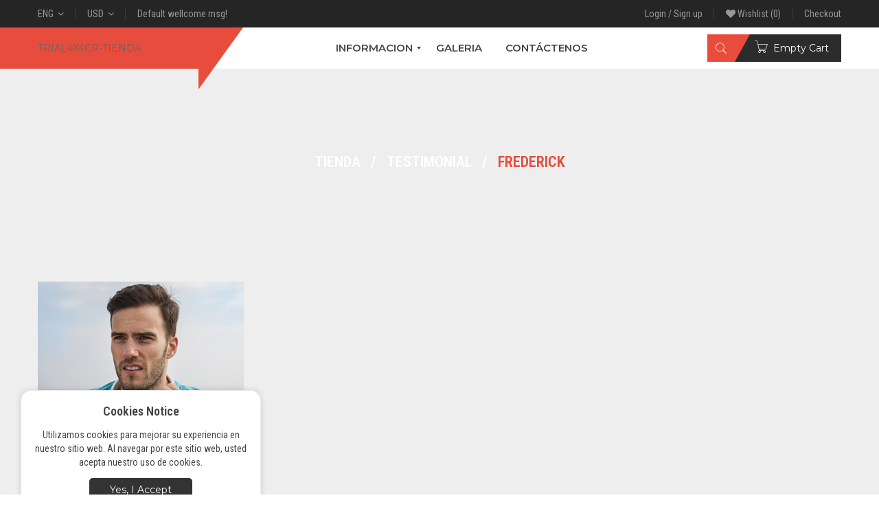

--- FILE ---
content_type: text/html; charset=UTF-8
request_url: http://trial4x4cr.com/ftc_testimonial/frederick/
body_size: 199799
content:
<!DOCTYPE html>
<html lang="es-CR" class="no-js no-svg">
<head>
        <meta charset="UTF-8">
    <meta name="viewport" content="width=device-width, initial-scale=1">
    <link rel="profile" href="http://gmpg.org/xfn/11">
    				<script>document.documentElement.className = document.documentElement.className + ' yes-js js_active js'</script>
				<script>(function(html){html.className = html.className.replace(/\bno-js\b/,'js')})(document.documentElement);</script>
<title>Frederick &#8211; TRIAL4x4CR</title>
<meta name='robots' content='max-image-preview:large' />
	<style>img:is([sizes="auto" i], [sizes^="auto," i]) { contain-intrinsic-size: 3000px 1500px }</style>
	<link rel='dns-prefetch' href='//fonts.googleapis.com' />
<link rel="alternate" type="application/rss+xml" title="TRIAL4x4CR &raquo; Feed" href="http://trial4x4cr.com/feed/" />
<link rel="alternate" type="application/rss+xml" title="TRIAL4x4CR &raquo; RSS de los comentarios" href="http://trial4x4cr.com/comments/feed/" />
<script type="text/javascript">
/* <![CDATA[ */
window._wpemojiSettings = {"baseUrl":"https:\/\/s.w.org\/images\/core\/emoji\/16.0.1\/72x72\/","ext":".png","svgUrl":"https:\/\/s.w.org\/images\/core\/emoji\/16.0.1\/svg\/","svgExt":".svg","source":{"concatemoji":"http:\/\/trial4x4cr.com\/wp-includes\/js\/wp-emoji-release.min.js"}};
/*! This file is auto-generated */
!function(s,n){var o,i,e;function c(e){try{var t={supportTests:e,timestamp:(new Date).valueOf()};sessionStorage.setItem(o,JSON.stringify(t))}catch(e){}}function p(e,t,n){e.clearRect(0,0,e.canvas.width,e.canvas.height),e.fillText(t,0,0);var t=new Uint32Array(e.getImageData(0,0,e.canvas.width,e.canvas.height).data),a=(e.clearRect(0,0,e.canvas.width,e.canvas.height),e.fillText(n,0,0),new Uint32Array(e.getImageData(0,0,e.canvas.width,e.canvas.height).data));return t.every(function(e,t){return e===a[t]})}function u(e,t){e.clearRect(0,0,e.canvas.width,e.canvas.height),e.fillText(t,0,0);for(var n=e.getImageData(16,16,1,1),a=0;a<n.data.length;a++)if(0!==n.data[a])return!1;return!0}function f(e,t,n,a){switch(t){case"flag":return n(e,"\ud83c\udff3\ufe0f\u200d\u26a7\ufe0f","\ud83c\udff3\ufe0f\u200b\u26a7\ufe0f")?!1:!n(e,"\ud83c\udde8\ud83c\uddf6","\ud83c\udde8\u200b\ud83c\uddf6")&&!n(e,"\ud83c\udff4\udb40\udc67\udb40\udc62\udb40\udc65\udb40\udc6e\udb40\udc67\udb40\udc7f","\ud83c\udff4\u200b\udb40\udc67\u200b\udb40\udc62\u200b\udb40\udc65\u200b\udb40\udc6e\u200b\udb40\udc67\u200b\udb40\udc7f");case"emoji":return!a(e,"\ud83e\udedf")}return!1}function g(e,t,n,a){var r="undefined"!=typeof WorkerGlobalScope&&self instanceof WorkerGlobalScope?new OffscreenCanvas(300,150):s.createElement("canvas"),o=r.getContext("2d",{willReadFrequently:!0}),i=(o.textBaseline="top",o.font="600 32px Arial",{});return e.forEach(function(e){i[e]=t(o,e,n,a)}),i}function t(e){var t=s.createElement("script");t.src=e,t.defer=!0,s.head.appendChild(t)}"undefined"!=typeof Promise&&(o="wpEmojiSettingsSupports",i=["flag","emoji"],n.supports={everything:!0,everythingExceptFlag:!0},e=new Promise(function(e){s.addEventListener("DOMContentLoaded",e,{once:!0})}),new Promise(function(t){var n=function(){try{var e=JSON.parse(sessionStorage.getItem(o));if("object"==typeof e&&"number"==typeof e.timestamp&&(new Date).valueOf()<e.timestamp+604800&&"object"==typeof e.supportTests)return e.supportTests}catch(e){}return null}();if(!n){if("undefined"!=typeof Worker&&"undefined"!=typeof OffscreenCanvas&&"undefined"!=typeof URL&&URL.createObjectURL&&"undefined"!=typeof Blob)try{var e="postMessage("+g.toString()+"("+[JSON.stringify(i),f.toString(),p.toString(),u.toString()].join(",")+"));",a=new Blob([e],{type:"text/javascript"}),r=new Worker(URL.createObjectURL(a),{name:"wpTestEmojiSupports"});return void(r.onmessage=function(e){c(n=e.data),r.terminate(),t(n)})}catch(e){}c(n=g(i,f,p,u))}t(n)}).then(function(e){for(var t in e)n.supports[t]=e[t],n.supports.everything=n.supports.everything&&n.supports[t],"flag"!==t&&(n.supports.everythingExceptFlag=n.supports.everythingExceptFlag&&n.supports[t]);n.supports.everythingExceptFlag=n.supports.everythingExceptFlag&&!n.supports.flag,n.DOMReady=!1,n.readyCallback=function(){n.DOMReady=!0}}).then(function(){return e}).then(function(){var e;n.supports.everything||(n.readyCallback(),(e=n.source||{}).concatemoji?t(e.concatemoji):e.wpemoji&&e.twemoji&&(t(e.twemoji),t(e.wpemoji)))}))}((window,document),window._wpemojiSettings);
/* ]]> */
</script>
<link rel='stylesheet' id='dashicons-css' href='http://trial4x4cr.com/wp-includes/css/dashicons.min.css' type='text/css' media='all' />
<style id='dashicons-inline-css' type='text/css'>
[data-font="Dashicons"]:before {font-family: 'Dashicons' !important;content: attr(data-icon) !important;speak: none !important;font-weight: normal !important;font-variant: normal !important;text-transform: none !important;line-height: 1 !important;font-style: normal !important;-webkit-font-smoothing: antialiased !important;-moz-osx-font-smoothing: grayscale !important;}
</style>
<style id='wp-emoji-styles-inline-css' type='text/css'>

	img.wp-smiley, img.emoji {
		display: inline !important;
		border: none !important;
		box-shadow: none !important;
		height: 1em !important;
		width: 1em !important;
		margin: 0 0.07em !important;
		vertical-align: -0.1em !important;
		background: none !important;
		padding: 0 !important;
	}
</style>
<link rel='stylesheet' id='wp-block-library-css' href='http://trial4x4cr.com/wp-includes/css/dist/block-library/style.min.css' type='text/css' media='all' />
<style id='wp-block-library-theme-inline-css' type='text/css'>
.wp-block-audio :where(figcaption){color:#555;font-size:13px;text-align:center}.is-dark-theme .wp-block-audio :where(figcaption){color:#ffffffa6}.wp-block-audio{margin:0 0 1em}.wp-block-code{border:1px solid #ccc;border-radius:4px;font-family:Menlo,Consolas,monaco,monospace;padding:.8em 1em}.wp-block-embed :where(figcaption){color:#555;font-size:13px;text-align:center}.is-dark-theme .wp-block-embed :where(figcaption){color:#ffffffa6}.wp-block-embed{margin:0 0 1em}.blocks-gallery-caption{color:#555;font-size:13px;text-align:center}.is-dark-theme .blocks-gallery-caption{color:#ffffffa6}:root :where(.wp-block-image figcaption){color:#555;font-size:13px;text-align:center}.is-dark-theme :root :where(.wp-block-image figcaption){color:#ffffffa6}.wp-block-image{margin:0 0 1em}.wp-block-pullquote{border-bottom:4px solid;border-top:4px solid;color:currentColor;margin-bottom:1.75em}.wp-block-pullquote cite,.wp-block-pullquote footer,.wp-block-pullquote__citation{color:currentColor;font-size:.8125em;font-style:normal;text-transform:uppercase}.wp-block-quote{border-left:.25em solid;margin:0 0 1.75em;padding-left:1em}.wp-block-quote cite,.wp-block-quote footer{color:currentColor;font-size:.8125em;font-style:normal;position:relative}.wp-block-quote:where(.has-text-align-right){border-left:none;border-right:.25em solid;padding-left:0;padding-right:1em}.wp-block-quote:where(.has-text-align-center){border:none;padding-left:0}.wp-block-quote.is-large,.wp-block-quote.is-style-large,.wp-block-quote:where(.is-style-plain){border:none}.wp-block-search .wp-block-search__label{font-weight:700}.wp-block-search__button{border:1px solid #ccc;padding:.375em .625em}:where(.wp-block-group.has-background){padding:1.25em 2.375em}.wp-block-separator.has-css-opacity{opacity:.4}.wp-block-separator{border:none;border-bottom:2px solid;margin-left:auto;margin-right:auto}.wp-block-separator.has-alpha-channel-opacity{opacity:1}.wp-block-separator:not(.is-style-wide):not(.is-style-dots){width:100px}.wp-block-separator.has-background:not(.is-style-dots){border-bottom:none;height:1px}.wp-block-separator.has-background:not(.is-style-wide):not(.is-style-dots){height:2px}.wp-block-table{margin:0 0 1em}.wp-block-table td,.wp-block-table th{word-break:normal}.wp-block-table :where(figcaption){color:#555;font-size:13px;text-align:center}.is-dark-theme .wp-block-table :where(figcaption){color:#ffffffa6}.wp-block-video :where(figcaption){color:#555;font-size:13px;text-align:center}.is-dark-theme .wp-block-video :where(figcaption){color:#ffffffa6}.wp-block-video{margin:0 0 1em}:root :where(.wp-block-template-part.has-background){margin-bottom:0;margin-top:0;padding:1.25em 2.375em}
</style>
<style id='classic-theme-styles-inline-css' type='text/css'>
/*! This file is auto-generated */
.wp-block-button__link{color:#fff;background-color:#32373c;border-radius:9999px;box-shadow:none;text-decoration:none;padding:calc(.667em + 2px) calc(1.333em + 2px);font-size:1.125em}.wp-block-file__button{background:#32373c;color:#fff;text-decoration:none}
</style>
<link rel='stylesheet' id='wc-blocks-vendors-style-css' href='http://trial4x4cr.com/wp-content/plugins/woocommerce/packages/woocommerce-blocks/build/wc-blocks-vendors-style.css' type='text/css' media='all' />
<link rel='stylesheet' id='wc-blocks-style-css' href='http://trial4x4cr.com/wp-content/plugins/woocommerce/packages/woocommerce-blocks/build/wc-blocks-style.css' type='text/css' media='all' />
<link rel='stylesheet' id='yith-wcan-shortcodes-css' href='http://trial4x4cr.com/wp-content/plugins/yith-woocommerce-ajax-navigation/assets/css/shortcodes.css' type='text/css' media='all' />
<style id='yith-wcan-shortcodes-inline-css' type='text/css'>
:root{
	--yith-wcan-filters_colors_titles: #434343;
	--yith-wcan-filters_colors_background: #FFFFFF;
	--yith-wcan-filters_colors_accent: #A7144C;
	--yith-wcan-filters_colors_accent_r: 167;
	--yith-wcan-filters_colors_accent_g: 20;
	--yith-wcan-filters_colors_accent_b: 76;
	--yith-wcan-color_swatches_border_radius: 100%;
	--yith-wcan-color_swatches_size: 30px;
	--yith-wcan-labels_style_background: #FFFFFF;
	--yith-wcan-labels_style_background_hover: #A7144C;
	--yith-wcan-labels_style_background_active: #A7144C;
	--yith-wcan-labels_style_text: #434343;
	--yith-wcan-labels_style_text_hover: #FFFFFF;
	--yith-wcan-labels_style_text_active: #FFFFFF;
	--yith-wcan-anchors_style_text: #434343;
	--yith-wcan-anchors_style_text_hover: #A7144C;
	--yith-wcan-anchors_style_text_active: #A7144C;
}
</style>
<style id='global-styles-inline-css' type='text/css'>
:root{--wp--preset--aspect-ratio--square: 1;--wp--preset--aspect-ratio--4-3: 4/3;--wp--preset--aspect-ratio--3-4: 3/4;--wp--preset--aspect-ratio--3-2: 3/2;--wp--preset--aspect-ratio--2-3: 2/3;--wp--preset--aspect-ratio--16-9: 16/9;--wp--preset--aspect-ratio--9-16: 9/16;--wp--preset--color--black: #000000;--wp--preset--color--cyan-bluish-gray: #abb8c3;--wp--preset--color--white: #ffffff;--wp--preset--color--pale-pink: #f78da7;--wp--preset--color--vivid-red: #cf2e2e;--wp--preset--color--luminous-vivid-orange: #ff6900;--wp--preset--color--luminous-vivid-amber: #fcb900;--wp--preset--color--light-green-cyan: #7bdcb5;--wp--preset--color--vivid-green-cyan: #00d084;--wp--preset--color--pale-cyan-blue: #8ed1fc;--wp--preset--color--vivid-cyan-blue: #0693e3;--wp--preset--color--vivid-purple: #9b51e0;--wp--preset--color--strong-magenta: #a156b4;--wp--preset--color--light-grayish-magenta: #d0a5db;--wp--preset--color--very-light-gray: #eee;--wp--preset--color--very-dark-gray: #444;--wp--preset--gradient--vivid-cyan-blue-to-vivid-purple: linear-gradient(135deg,rgba(6,147,227,1) 0%,rgb(155,81,224) 100%);--wp--preset--gradient--light-green-cyan-to-vivid-green-cyan: linear-gradient(135deg,rgb(122,220,180) 0%,rgb(0,208,130) 100%);--wp--preset--gradient--luminous-vivid-amber-to-luminous-vivid-orange: linear-gradient(135deg,rgba(252,185,0,1) 0%,rgba(255,105,0,1) 100%);--wp--preset--gradient--luminous-vivid-orange-to-vivid-red: linear-gradient(135deg,rgba(255,105,0,1) 0%,rgb(207,46,46) 100%);--wp--preset--gradient--very-light-gray-to-cyan-bluish-gray: linear-gradient(135deg,rgb(238,238,238) 0%,rgb(169,184,195) 100%);--wp--preset--gradient--cool-to-warm-spectrum: linear-gradient(135deg,rgb(74,234,220) 0%,rgb(151,120,209) 20%,rgb(207,42,186) 40%,rgb(238,44,130) 60%,rgb(251,105,98) 80%,rgb(254,248,76) 100%);--wp--preset--gradient--blush-light-purple: linear-gradient(135deg,rgb(255,206,236) 0%,rgb(152,150,240) 100%);--wp--preset--gradient--blush-bordeaux: linear-gradient(135deg,rgb(254,205,165) 0%,rgb(254,45,45) 50%,rgb(107,0,62) 100%);--wp--preset--gradient--luminous-dusk: linear-gradient(135deg,rgb(255,203,112) 0%,rgb(199,81,192) 50%,rgb(65,88,208) 100%);--wp--preset--gradient--pale-ocean: linear-gradient(135deg,rgb(255,245,203) 0%,rgb(182,227,212) 50%,rgb(51,167,181) 100%);--wp--preset--gradient--electric-grass: linear-gradient(135deg,rgb(202,248,128) 0%,rgb(113,206,126) 100%);--wp--preset--gradient--midnight: linear-gradient(135deg,rgb(2,3,129) 0%,rgb(40,116,252) 100%);--wp--preset--font-size--small: 12px;--wp--preset--font-size--medium: 20px;--wp--preset--font-size--large: 36px;--wp--preset--font-size--x-large: 42px;--wp--preset--font-size--normal: 14px;--wp--preset--font-size--huge: 48px;--wp--preset--spacing--20: 0.44rem;--wp--preset--spacing--30: 0.67rem;--wp--preset--spacing--40: 1rem;--wp--preset--spacing--50: 1.5rem;--wp--preset--spacing--60: 2.25rem;--wp--preset--spacing--70: 3.38rem;--wp--preset--spacing--80: 5.06rem;--wp--preset--shadow--natural: 6px 6px 9px rgba(0, 0, 0, 0.2);--wp--preset--shadow--deep: 12px 12px 50px rgba(0, 0, 0, 0.4);--wp--preset--shadow--sharp: 6px 6px 0px rgba(0, 0, 0, 0.2);--wp--preset--shadow--outlined: 6px 6px 0px -3px rgba(255, 255, 255, 1), 6px 6px rgba(0, 0, 0, 1);--wp--preset--shadow--crisp: 6px 6px 0px rgba(0, 0, 0, 1);}:where(.is-layout-flex){gap: 0.5em;}:where(.is-layout-grid){gap: 0.5em;}body .is-layout-flex{display: flex;}.is-layout-flex{flex-wrap: wrap;align-items: center;}.is-layout-flex > :is(*, div){margin: 0;}body .is-layout-grid{display: grid;}.is-layout-grid > :is(*, div){margin: 0;}:where(.wp-block-columns.is-layout-flex){gap: 2em;}:where(.wp-block-columns.is-layout-grid){gap: 2em;}:where(.wp-block-post-template.is-layout-flex){gap: 1.25em;}:where(.wp-block-post-template.is-layout-grid){gap: 1.25em;}.has-black-color{color: var(--wp--preset--color--black) !important;}.has-cyan-bluish-gray-color{color: var(--wp--preset--color--cyan-bluish-gray) !important;}.has-white-color{color: var(--wp--preset--color--white) !important;}.has-pale-pink-color{color: var(--wp--preset--color--pale-pink) !important;}.has-vivid-red-color{color: var(--wp--preset--color--vivid-red) !important;}.has-luminous-vivid-orange-color{color: var(--wp--preset--color--luminous-vivid-orange) !important;}.has-luminous-vivid-amber-color{color: var(--wp--preset--color--luminous-vivid-amber) !important;}.has-light-green-cyan-color{color: var(--wp--preset--color--light-green-cyan) !important;}.has-vivid-green-cyan-color{color: var(--wp--preset--color--vivid-green-cyan) !important;}.has-pale-cyan-blue-color{color: var(--wp--preset--color--pale-cyan-blue) !important;}.has-vivid-cyan-blue-color{color: var(--wp--preset--color--vivid-cyan-blue) !important;}.has-vivid-purple-color{color: var(--wp--preset--color--vivid-purple) !important;}.has-black-background-color{background-color: var(--wp--preset--color--black) !important;}.has-cyan-bluish-gray-background-color{background-color: var(--wp--preset--color--cyan-bluish-gray) !important;}.has-white-background-color{background-color: var(--wp--preset--color--white) !important;}.has-pale-pink-background-color{background-color: var(--wp--preset--color--pale-pink) !important;}.has-vivid-red-background-color{background-color: var(--wp--preset--color--vivid-red) !important;}.has-luminous-vivid-orange-background-color{background-color: var(--wp--preset--color--luminous-vivid-orange) !important;}.has-luminous-vivid-amber-background-color{background-color: var(--wp--preset--color--luminous-vivid-amber) !important;}.has-light-green-cyan-background-color{background-color: var(--wp--preset--color--light-green-cyan) !important;}.has-vivid-green-cyan-background-color{background-color: var(--wp--preset--color--vivid-green-cyan) !important;}.has-pale-cyan-blue-background-color{background-color: var(--wp--preset--color--pale-cyan-blue) !important;}.has-vivid-cyan-blue-background-color{background-color: var(--wp--preset--color--vivid-cyan-blue) !important;}.has-vivid-purple-background-color{background-color: var(--wp--preset--color--vivid-purple) !important;}.has-black-border-color{border-color: var(--wp--preset--color--black) !important;}.has-cyan-bluish-gray-border-color{border-color: var(--wp--preset--color--cyan-bluish-gray) !important;}.has-white-border-color{border-color: var(--wp--preset--color--white) !important;}.has-pale-pink-border-color{border-color: var(--wp--preset--color--pale-pink) !important;}.has-vivid-red-border-color{border-color: var(--wp--preset--color--vivid-red) !important;}.has-luminous-vivid-orange-border-color{border-color: var(--wp--preset--color--luminous-vivid-orange) !important;}.has-luminous-vivid-amber-border-color{border-color: var(--wp--preset--color--luminous-vivid-amber) !important;}.has-light-green-cyan-border-color{border-color: var(--wp--preset--color--light-green-cyan) !important;}.has-vivid-green-cyan-border-color{border-color: var(--wp--preset--color--vivid-green-cyan) !important;}.has-pale-cyan-blue-border-color{border-color: var(--wp--preset--color--pale-cyan-blue) !important;}.has-vivid-cyan-blue-border-color{border-color: var(--wp--preset--color--vivid-cyan-blue) !important;}.has-vivid-purple-border-color{border-color: var(--wp--preset--color--vivid-purple) !important;}.has-vivid-cyan-blue-to-vivid-purple-gradient-background{background: var(--wp--preset--gradient--vivid-cyan-blue-to-vivid-purple) !important;}.has-light-green-cyan-to-vivid-green-cyan-gradient-background{background: var(--wp--preset--gradient--light-green-cyan-to-vivid-green-cyan) !important;}.has-luminous-vivid-amber-to-luminous-vivid-orange-gradient-background{background: var(--wp--preset--gradient--luminous-vivid-amber-to-luminous-vivid-orange) !important;}.has-luminous-vivid-orange-to-vivid-red-gradient-background{background: var(--wp--preset--gradient--luminous-vivid-orange-to-vivid-red) !important;}.has-very-light-gray-to-cyan-bluish-gray-gradient-background{background: var(--wp--preset--gradient--very-light-gray-to-cyan-bluish-gray) !important;}.has-cool-to-warm-spectrum-gradient-background{background: var(--wp--preset--gradient--cool-to-warm-spectrum) !important;}.has-blush-light-purple-gradient-background{background: var(--wp--preset--gradient--blush-light-purple) !important;}.has-blush-bordeaux-gradient-background{background: var(--wp--preset--gradient--blush-bordeaux) !important;}.has-luminous-dusk-gradient-background{background: var(--wp--preset--gradient--luminous-dusk) !important;}.has-pale-ocean-gradient-background{background: var(--wp--preset--gradient--pale-ocean) !important;}.has-electric-grass-gradient-background{background: var(--wp--preset--gradient--electric-grass) !important;}.has-midnight-gradient-background{background: var(--wp--preset--gradient--midnight) !important;}.has-small-font-size{font-size: var(--wp--preset--font-size--small) !important;}.has-medium-font-size{font-size: var(--wp--preset--font-size--medium) !important;}.has-large-font-size{font-size: var(--wp--preset--font-size--large) !important;}.has-x-large-font-size{font-size: var(--wp--preset--font-size--x-large) !important;}
:where(.wp-block-post-template.is-layout-flex){gap: 1.25em;}:where(.wp-block-post-template.is-layout-grid){gap: 1.25em;}
:where(.wp-block-columns.is-layout-flex){gap: 2em;}:where(.wp-block-columns.is-layout-grid){gap: 2em;}
:root :where(.wp-block-pullquote){font-size: 1.5em;line-height: 1.6;}
</style>
<style id='extendify-gutenberg-patterns-and-templates-utilities-inline-css' type='text/css'>
.ext-absolute{position:absolute!important}.ext-relative{position:relative!important}.ext-top-base{top:var(--wp--style--block-gap,1.75rem)!important}.ext-top-lg{top:var(--extendify--spacing--large)!important}.ext--top-base{top:calc(var(--wp--style--block-gap, 1.75rem)*-1)!important}.ext--top-lg{top:calc(var(--extendify--spacing--large)*-1)!important}.ext-right-base{right:var(--wp--style--block-gap,1.75rem)!important}.ext-right-lg{right:var(--extendify--spacing--large)!important}.ext--right-base{right:calc(var(--wp--style--block-gap, 1.75rem)*-1)!important}.ext--right-lg{right:calc(var(--extendify--spacing--large)*-1)!important}.ext-bottom-base{bottom:var(--wp--style--block-gap,1.75rem)!important}.ext-bottom-lg{bottom:var(--extendify--spacing--large)!important}.ext--bottom-base{bottom:calc(var(--wp--style--block-gap, 1.75rem)*-1)!important}.ext--bottom-lg{bottom:calc(var(--extendify--spacing--large)*-1)!important}.ext-left-base{left:var(--wp--style--block-gap,1.75rem)!important}.ext-left-lg{left:var(--extendify--spacing--large)!important}.ext--left-base{left:calc(var(--wp--style--block-gap, 1.75rem)*-1)!important}.ext--left-lg{left:calc(var(--extendify--spacing--large)*-1)!important}.ext-order-1{order:1!important}.ext-order-2{order:2!important}.ext-col-auto{grid-column:auto!important}.ext-col-span-1{grid-column:span 1/span 1!important}.ext-col-span-2{grid-column:span 2/span 2!important}.ext-col-span-3{grid-column:span 3/span 3!important}.ext-col-span-4{grid-column:span 4/span 4!important}.ext-col-span-5{grid-column:span 5/span 5!important}.ext-col-span-6{grid-column:span 6/span 6!important}.ext-col-span-7{grid-column:span 7/span 7!important}.ext-col-span-8{grid-column:span 8/span 8!important}.ext-col-span-9{grid-column:span 9/span 9!important}.ext-col-span-10{grid-column:span 10/span 10!important}.ext-col-span-11{grid-column:span 11/span 11!important}.ext-col-span-12{grid-column:span 12/span 12!important}.ext-col-span-full{grid-column:1/-1!important}.ext-col-start-1{grid-column-start:1!important}.ext-col-start-2{grid-column-start:2!important}.ext-col-start-3{grid-column-start:3!important}.ext-col-start-4{grid-column-start:4!important}.ext-col-start-5{grid-column-start:5!important}.ext-col-start-6{grid-column-start:6!important}.ext-col-start-7{grid-column-start:7!important}.ext-col-start-8{grid-column-start:8!important}.ext-col-start-9{grid-column-start:9!important}.ext-col-start-10{grid-column-start:10!important}.ext-col-start-11{grid-column-start:11!important}.ext-col-start-12{grid-column-start:12!important}.ext-col-start-13{grid-column-start:13!important}.ext-col-start-auto{grid-column-start:auto!important}.ext-col-end-1{grid-column-end:1!important}.ext-col-end-2{grid-column-end:2!important}.ext-col-end-3{grid-column-end:3!important}.ext-col-end-4{grid-column-end:4!important}.ext-col-end-5{grid-column-end:5!important}.ext-col-end-6{grid-column-end:6!important}.ext-col-end-7{grid-column-end:7!important}.ext-col-end-8{grid-column-end:8!important}.ext-col-end-9{grid-column-end:9!important}.ext-col-end-10{grid-column-end:10!important}.ext-col-end-11{grid-column-end:11!important}.ext-col-end-12{grid-column-end:12!important}.ext-col-end-13{grid-column-end:13!important}.ext-col-end-auto{grid-column-end:auto!important}.ext-row-auto{grid-row:auto!important}.ext-row-span-1{grid-row:span 1/span 1!important}.ext-row-span-2{grid-row:span 2/span 2!important}.ext-row-span-3{grid-row:span 3/span 3!important}.ext-row-span-4{grid-row:span 4/span 4!important}.ext-row-span-5{grid-row:span 5/span 5!important}.ext-row-span-6{grid-row:span 6/span 6!important}.ext-row-span-full{grid-row:1/-1!important}.ext-row-start-1{grid-row-start:1!important}.ext-row-start-2{grid-row-start:2!important}.ext-row-start-3{grid-row-start:3!important}.ext-row-start-4{grid-row-start:4!important}.ext-row-start-5{grid-row-start:5!important}.ext-row-start-6{grid-row-start:6!important}.ext-row-start-7{grid-row-start:7!important}.ext-row-start-auto{grid-row-start:auto!important}.ext-row-end-1{grid-row-end:1!important}.ext-row-end-2{grid-row-end:2!important}.ext-row-end-3{grid-row-end:3!important}.ext-row-end-4{grid-row-end:4!important}.ext-row-end-5{grid-row-end:5!important}.ext-row-end-6{grid-row-end:6!important}.ext-row-end-7{grid-row-end:7!important}.ext-row-end-auto{grid-row-end:auto!important}.ext-m-0:not([style*=margin]){margin:0!important}.ext-m-auto:not([style*=margin]){margin:auto!important}.ext-m-base:not([style*=margin]){margin:var(--wp--style--block-gap,1.75rem)!important}.ext-m-lg:not([style*=margin]){margin:var(--extendify--spacing--large)!important}.ext--m-base:not([style*=margin]){margin:calc(var(--wp--style--block-gap, 1.75rem)*-1)!important}.ext--m-lg:not([style*=margin]){margin:calc(var(--extendify--spacing--large)*-1)!important}.ext-mx-0:not([style*=margin]){margin-left:0!important;margin-right:0!important}.ext-mx-auto:not([style*=margin]){margin-left:auto!important;margin-right:auto!important}.ext-mx-base:not([style*=margin]){margin-left:var(--wp--style--block-gap,1.75rem)!important;margin-right:var(--wp--style--block-gap,1.75rem)!important}.ext-mx-lg:not([style*=margin]){margin-left:var(--extendify--spacing--large)!important;margin-right:var(--extendify--spacing--large)!important}.ext--mx-base:not([style*=margin]){margin-left:calc(var(--wp--style--block-gap, 1.75rem)*-1)!important;margin-right:calc(var(--wp--style--block-gap, 1.75rem)*-1)!important}.ext--mx-lg:not([style*=margin]){margin-left:calc(var(--extendify--spacing--large)*-1)!important;margin-right:calc(var(--extendify--spacing--large)*-1)!important}.ext-my-0:not([style*=margin]){margin-bottom:0!important;margin-top:0!important}.ext-my-auto:not([style*=margin]){margin-bottom:auto!important;margin-top:auto!important}.ext-my-base:not([style*=margin]){margin-bottom:var(--wp--style--block-gap,1.75rem)!important;margin-top:var(--wp--style--block-gap,1.75rem)!important}.ext-my-lg:not([style*=margin]){margin-bottom:var(--extendify--spacing--large)!important;margin-top:var(--extendify--spacing--large)!important}.ext--my-base:not([style*=margin]){margin-bottom:calc(var(--wp--style--block-gap, 1.75rem)*-1)!important;margin-top:calc(var(--wp--style--block-gap, 1.75rem)*-1)!important}.ext--my-lg:not([style*=margin]){margin-bottom:calc(var(--extendify--spacing--large)*-1)!important;margin-top:calc(var(--extendify--spacing--large)*-1)!important}.ext-mt-0:not([style*=margin]){margin-top:0!important}.ext-mt-auto:not([style*=margin]){margin-top:auto!important}.ext-mt-base:not([style*=margin]){margin-top:var(--wp--style--block-gap,1.75rem)!important}.ext-mt-lg:not([style*=margin]){margin-top:var(--extendify--spacing--large)!important}.ext--mt-base:not([style*=margin]){margin-top:calc(var(--wp--style--block-gap, 1.75rem)*-1)!important}.ext--mt-lg:not([style*=margin]){margin-top:calc(var(--extendify--spacing--large)*-1)!important}.ext-mr-0:not([style*=margin]){margin-right:0!important}.ext-mr-auto:not([style*=margin]){margin-right:auto!important}.ext-mr-base:not([style*=margin]){margin-right:var(--wp--style--block-gap,1.75rem)!important}.ext-mr-lg:not([style*=margin]){margin-right:var(--extendify--spacing--large)!important}.ext--mr-base:not([style*=margin]){margin-right:calc(var(--wp--style--block-gap, 1.75rem)*-1)!important}.ext--mr-lg:not([style*=margin]){margin-right:calc(var(--extendify--spacing--large)*-1)!important}.ext-mb-0:not([style*=margin]){margin-bottom:0!important}.ext-mb-auto:not([style*=margin]){margin-bottom:auto!important}.ext-mb-base:not([style*=margin]){margin-bottom:var(--wp--style--block-gap,1.75rem)!important}.ext-mb-lg:not([style*=margin]){margin-bottom:var(--extendify--spacing--large)!important}.ext--mb-base:not([style*=margin]){margin-bottom:calc(var(--wp--style--block-gap, 1.75rem)*-1)!important}.ext--mb-lg:not([style*=margin]){margin-bottom:calc(var(--extendify--spacing--large)*-1)!important}.ext-ml-0:not([style*=margin]){margin-left:0!important}.ext-ml-auto:not([style*=margin]){margin-left:auto!important}.ext-ml-base:not([style*=margin]){margin-left:var(--wp--style--block-gap,1.75rem)!important}.ext-ml-lg:not([style*=margin]){margin-left:var(--extendify--spacing--large)!important}.ext--ml-base:not([style*=margin]){margin-left:calc(var(--wp--style--block-gap, 1.75rem)*-1)!important}.ext--ml-lg:not([style*=margin]){margin-left:calc(var(--extendify--spacing--large)*-1)!important}.ext-block{display:block!important}.ext-inline-block{display:inline-block!important}.ext-inline{display:inline!important}.ext-flex{display:flex!important}.ext-inline-flex{display:inline-flex!important}.ext-grid{display:grid!important}.ext-inline-grid{display:inline-grid!important}.ext-hidden{display:none!important}.ext-w-auto{width:auto!important}.ext-w-full{width:100%!important}.ext-max-w-full{max-width:100%!important}.ext-flex-1{flex:1 1 0%!important}.ext-flex-auto{flex:1 1 auto!important}.ext-flex-initial{flex:0 1 auto!important}.ext-flex-none{flex:none!important}.ext-flex-shrink-0{flex-shrink:0!important}.ext-flex-shrink{flex-shrink:1!important}.ext-flex-grow-0{flex-grow:0!important}.ext-flex-grow{flex-grow:1!important}.ext-list-none{list-style-type:none!important}.ext-grid-cols-1{grid-template-columns:repeat(1,minmax(0,1fr))!important}.ext-grid-cols-2{grid-template-columns:repeat(2,minmax(0,1fr))!important}.ext-grid-cols-3{grid-template-columns:repeat(3,minmax(0,1fr))!important}.ext-grid-cols-4{grid-template-columns:repeat(4,minmax(0,1fr))!important}.ext-grid-cols-5{grid-template-columns:repeat(5,minmax(0,1fr))!important}.ext-grid-cols-6{grid-template-columns:repeat(6,minmax(0,1fr))!important}.ext-grid-cols-7{grid-template-columns:repeat(7,minmax(0,1fr))!important}.ext-grid-cols-8{grid-template-columns:repeat(8,minmax(0,1fr))!important}.ext-grid-cols-9{grid-template-columns:repeat(9,minmax(0,1fr))!important}.ext-grid-cols-10{grid-template-columns:repeat(10,minmax(0,1fr))!important}.ext-grid-cols-11{grid-template-columns:repeat(11,minmax(0,1fr))!important}.ext-grid-cols-12{grid-template-columns:repeat(12,minmax(0,1fr))!important}.ext-grid-cols-none{grid-template-columns:none!important}.ext-grid-rows-1{grid-template-rows:repeat(1,minmax(0,1fr))!important}.ext-grid-rows-2{grid-template-rows:repeat(2,minmax(0,1fr))!important}.ext-grid-rows-3{grid-template-rows:repeat(3,minmax(0,1fr))!important}.ext-grid-rows-4{grid-template-rows:repeat(4,minmax(0,1fr))!important}.ext-grid-rows-5{grid-template-rows:repeat(5,minmax(0,1fr))!important}.ext-grid-rows-6{grid-template-rows:repeat(6,minmax(0,1fr))!important}.ext-grid-rows-none{grid-template-rows:none!important}.ext-flex-row{flex-direction:row!important}.ext-flex-row-reverse{flex-direction:row-reverse!important}.ext-flex-col{flex-direction:column!important}.ext-flex-col-reverse{flex-direction:column-reverse!important}.ext-flex-wrap{flex-wrap:wrap!important}.ext-flex-wrap-reverse{flex-wrap:wrap-reverse!important}.ext-flex-nowrap{flex-wrap:nowrap!important}.ext-items-start{align-items:flex-start!important}.ext-items-end{align-items:flex-end!important}.ext-items-center{align-items:center!important}.ext-items-baseline{align-items:baseline!important}.ext-items-stretch{align-items:stretch!important}.ext-justify-start{justify-content:flex-start!important}.ext-justify-end{justify-content:flex-end!important}.ext-justify-center{justify-content:center!important}.ext-justify-between{justify-content:space-between!important}.ext-justify-around{justify-content:space-around!important}.ext-justify-evenly{justify-content:space-evenly!important}.ext-justify-items-start{justify-items:start!important}.ext-justify-items-end{justify-items:end!important}.ext-justify-items-center{justify-items:center!important}.ext-justify-items-stretch{justify-items:stretch!important}.ext-gap-0{gap:0!important}.ext-gap-base{gap:var(--wp--style--block-gap,1.75rem)!important}.ext-gap-lg{gap:var(--extendify--spacing--large)!important}.ext-gap-x-0{-moz-column-gap:0!important;column-gap:0!important}.ext-gap-x-base{-moz-column-gap:var(--wp--style--block-gap,1.75rem)!important;column-gap:var(--wp--style--block-gap,1.75rem)!important}.ext-gap-x-lg{-moz-column-gap:var(--extendify--spacing--large)!important;column-gap:var(--extendify--spacing--large)!important}.ext-gap-y-0{row-gap:0!important}.ext-gap-y-base{row-gap:var(--wp--style--block-gap,1.75rem)!important}.ext-gap-y-lg{row-gap:var(--extendify--spacing--large)!important}.ext-justify-self-auto{justify-self:auto!important}.ext-justify-self-start{justify-self:start!important}.ext-justify-self-end{justify-self:end!important}.ext-justify-self-center{justify-self:center!important}.ext-justify-self-stretch{justify-self:stretch!important}.ext-rounded-none{border-radius:0!important}.ext-rounded-full{border-radius:9999px!important}.ext-rounded-t-none{border-top-left-radius:0!important;border-top-right-radius:0!important}.ext-rounded-t-full{border-top-left-radius:9999px!important;border-top-right-radius:9999px!important}.ext-rounded-r-none{border-bottom-right-radius:0!important;border-top-right-radius:0!important}.ext-rounded-r-full{border-bottom-right-radius:9999px!important;border-top-right-radius:9999px!important}.ext-rounded-b-none{border-bottom-left-radius:0!important;border-bottom-right-radius:0!important}.ext-rounded-b-full{border-bottom-left-radius:9999px!important;border-bottom-right-radius:9999px!important}.ext-rounded-l-none{border-bottom-left-radius:0!important;border-top-left-radius:0!important}.ext-rounded-l-full{border-bottom-left-radius:9999px!important;border-top-left-radius:9999px!important}.ext-rounded-tl-none{border-top-left-radius:0!important}.ext-rounded-tl-full{border-top-left-radius:9999px!important}.ext-rounded-tr-none{border-top-right-radius:0!important}.ext-rounded-tr-full{border-top-right-radius:9999px!important}.ext-rounded-br-none{border-bottom-right-radius:0!important}.ext-rounded-br-full{border-bottom-right-radius:9999px!important}.ext-rounded-bl-none{border-bottom-left-radius:0!important}.ext-rounded-bl-full{border-bottom-left-radius:9999px!important}.ext-border-0{border-width:0!important}.ext-border-t-0{border-top-width:0!important}.ext-border-r-0{border-right-width:0!important}.ext-border-b-0{border-bottom-width:0!important}.ext-border-l-0{border-left-width:0!important}.ext-p-0:not([style*=padding]){padding:0!important}.ext-p-base:not([style*=padding]){padding:var(--wp--style--block-gap,1.75rem)!important}.ext-p-lg:not([style*=padding]){padding:var(--extendify--spacing--large)!important}.ext-px-0:not([style*=padding]){padding-left:0!important;padding-right:0!important}.ext-px-base:not([style*=padding]){padding-left:var(--wp--style--block-gap,1.75rem)!important;padding-right:var(--wp--style--block-gap,1.75rem)!important}.ext-px-lg:not([style*=padding]){padding-left:var(--extendify--spacing--large)!important;padding-right:var(--extendify--spacing--large)!important}.ext-py-0:not([style*=padding]){padding-bottom:0!important;padding-top:0!important}.ext-py-base:not([style*=padding]){padding-bottom:var(--wp--style--block-gap,1.75rem)!important;padding-top:var(--wp--style--block-gap,1.75rem)!important}.ext-py-lg:not([style*=padding]){padding-bottom:var(--extendify--spacing--large)!important;padding-top:var(--extendify--spacing--large)!important}.ext-pt-0:not([style*=padding]){padding-top:0!important}.ext-pt-base:not([style*=padding]){padding-top:var(--wp--style--block-gap,1.75rem)!important}.ext-pt-lg:not([style*=padding]){padding-top:var(--extendify--spacing--large)!important}.ext-pr-0:not([style*=padding]){padding-right:0!important}.ext-pr-base:not([style*=padding]){padding-right:var(--wp--style--block-gap,1.75rem)!important}.ext-pr-lg:not([style*=padding]){padding-right:var(--extendify--spacing--large)!important}.ext-pb-0:not([style*=padding]){padding-bottom:0!important}.ext-pb-base:not([style*=padding]){padding-bottom:var(--wp--style--block-gap,1.75rem)!important}.ext-pb-lg:not([style*=padding]){padding-bottom:var(--extendify--spacing--large)!important}.ext-pl-0:not([style*=padding]){padding-left:0!important}.ext-pl-base:not([style*=padding]){padding-left:var(--wp--style--block-gap,1.75rem)!important}.ext-pl-lg:not([style*=padding]){padding-left:var(--extendify--spacing--large)!important}.ext-text-left{text-align:left!important}.ext-text-center{text-align:center!important}.ext-text-right{text-align:right!important}.ext-leading-none{line-height:1!important}.ext-leading-tight{line-height:1.25!important}.ext-leading-snug{line-height:1.375!important}.ext-leading-normal{line-height:1.5!important}.ext-leading-relaxed{line-height:1.625!important}.ext-leading-loose{line-height:2!important}.clip-path--rhombus img{-webkit-clip-path:polygon(15% 6%,80% 29%,84% 93%,23% 69%);clip-path:polygon(15% 6%,80% 29%,84% 93%,23% 69%)}.clip-path--diamond img{-webkit-clip-path:polygon(5% 29%,60% 2%,91% 64%,36% 89%);clip-path:polygon(5% 29%,60% 2%,91% 64%,36% 89%)}.clip-path--rhombus-alt img{-webkit-clip-path:polygon(14% 9%,85% 24%,91% 89%,19% 76%);clip-path:polygon(14% 9%,85% 24%,91% 89%,19% 76%)}.wp-block-columns[class*=fullwidth-cols]{margin-bottom:unset}.wp-block-column.editor\:pointer-events-none{margin-bottom:0!important;margin-top:0!important}.is-root-container.block-editor-block-list__layout>[data-align=full]:not(:first-of-type)>.wp-block-column.editor\:pointer-events-none,.is-root-container.block-editor-block-list__layout>[data-align=wide]>.wp-block-column.editor\:pointer-events-none{margin-top:calc(var(--wp--style--block-gap, 28px)*-1)!important}.ext .wp-block-columns .wp-block-column[style*=padding]{padding-left:0!important;padding-right:0!important}.ext .wp-block-columns+.wp-block-columns:not([class*=mt-]):not([class*=my-]):not([style*=margin]){margin-top:0!important}[class*=fullwidth-cols] .wp-block-column:first-child,[class*=fullwidth-cols] .wp-block-group:first-child{margin-top:0}[class*=fullwidth-cols] .wp-block-column:last-child,[class*=fullwidth-cols] .wp-block-group:last-child{margin-bottom:0}[class*=fullwidth-cols] .wp-block-column:first-child>*,[class*=fullwidth-cols] .wp-block-column>:first-child{margin-top:0}.ext .is-not-stacked-on-mobile .wp-block-column,[class*=fullwidth-cols] .wp-block-column>:last-child{margin-bottom:0}.wp-block-columns[class*=fullwidth-cols]:not(.is-not-stacked-on-mobile)>.wp-block-column:not(:last-child){margin-bottom:var(--wp--style--block-gap,1.75rem)}@media (min-width:782px){.wp-block-columns[class*=fullwidth-cols]:not(.is-not-stacked-on-mobile)>.wp-block-column:not(:last-child){margin-bottom:0}}.wp-block-columns[class*=fullwidth-cols].is-not-stacked-on-mobile>.wp-block-column{margin-bottom:0!important}@media (min-width:600px) and (max-width:781px){.wp-block-columns[class*=fullwidth-cols]:not(.is-not-stacked-on-mobile)>.wp-block-column:nth-child(2n){margin-left:var(--wp--style--block-gap,2em)}}@media (max-width:781px){.tablet\:fullwidth-cols.wp-block-columns:not(.is-not-stacked-on-mobile){flex-wrap:wrap}.tablet\:fullwidth-cols.wp-block-columns:not(.is-not-stacked-on-mobile)>.wp-block-column,.tablet\:fullwidth-cols.wp-block-columns:not(.is-not-stacked-on-mobile)>.wp-block-column:not([style*=margin]){margin-left:0!important}.tablet\:fullwidth-cols.wp-block-columns:not(.is-not-stacked-on-mobile)>.wp-block-column{flex-basis:100%!important}}@media (max-width:1079px){.desktop\:fullwidth-cols.wp-block-columns:not(.is-not-stacked-on-mobile){flex-wrap:wrap}.desktop\:fullwidth-cols.wp-block-columns:not(.is-not-stacked-on-mobile)>.wp-block-column,.desktop\:fullwidth-cols.wp-block-columns:not(.is-not-stacked-on-mobile)>.wp-block-column:not([style*=margin]){margin-left:0!important}.desktop\:fullwidth-cols.wp-block-columns:not(.is-not-stacked-on-mobile)>.wp-block-column{flex-basis:100%!important}.desktop\:fullwidth-cols.wp-block-columns:not(.is-not-stacked-on-mobile)>.wp-block-column:not(:last-child){margin-bottom:var(--wp--style--block-gap,1.75rem)!important}}.direction-rtl{direction:rtl}.direction-ltr{direction:ltr}.is-style-inline-list{padding-left:0!important}.is-style-inline-list li{list-style-type:none!important}@media (min-width:782px){.is-style-inline-list li{display:inline!important;margin-right:var(--wp--style--block-gap,1.75rem)!important}}@media (min-width:782px){.is-style-inline-list li:first-child{margin-left:0!important}}@media (min-width:782px){.is-style-inline-list li:last-child{margin-right:0!important}}.bring-to-front{position:relative;z-index:10}.text-stroke{-webkit-text-stroke-color:var(--wp--preset--color--background)}.text-stroke,.text-stroke--primary{-webkit-text-stroke-width:var(
        --wp--custom--typography--text-stroke-width,2px
    )}.text-stroke--primary{-webkit-text-stroke-color:var(--wp--preset--color--primary)}.text-stroke--secondary{-webkit-text-stroke-width:var(
        --wp--custom--typography--text-stroke-width,2px
    );-webkit-text-stroke-color:var(--wp--preset--color--secondary)}.editor\:no-caption .block-editor-rich-text__editable{display:none!important}.editor\:no-inserter .wp-block-column:not(.is-selected)>.block-list-appender,.editor\:no-inserter .wp-block-cover__inner-container>.block-list-appender,.editor\:no-inserter .wp-block-group__inner-container>.block-list-appender,.editor\:no-inserter>.block-list-appender{display:none}.editor\:no-resize .components-resizable-box__handle,.editor\:no-resize .components-resizable-box__handle:after,.editor\:no-resize .components-resizable-box__side-handle:before{display:none;pointer-events:none}.editor\:no-resize .components-resizable-box__container{display:block}.editor\:pointer-events-none{pointer-events:none}.is-style-angled{justify-content:flex-end}.ext .is-style-angled>[class*=_inner-container],.is-style-angled{align-items:center}.is-style-angled .wp-block-cover__image-background,.is-style-angled .wp-block-cover__video-background{-webkit-clip-path:polygon(0 0,30% 0,50% 100%,0 100%);clip-path:polygon(0 0,30% 0,50% 100%,0 100%);z-index:1}@media (min-width:782px){.is-style-angled .wp-block-cover__image-background,.is-style-angled .wp-block-cover__video-background{-webkit-clip-path:polygon(0 0,55% 0,65% 100%,0 100%);clip-path:polygon(0 0,55% 0,65% 100%,0 100%)}}.has-foreground-color{color:var(--wp--preset--color--foreground,#000)!important}.has-foreground-background-color{background-color:var(--wp--preset--color--foreground,#000)!important}.has-background-color{color:var(--wp--preset--color--background,#fff)!important}.has-background-background-color{background-color:var(--wp--preset--color--background,#fff)!important}.has-primary-color{color:var(--wp--preset--color--primary,#4b5563)!important}.has-primary-background-color{background-color:var(--wp--preset--color--primary,#4b5563)!important}.has-secondary-color{color:var(--wp--preset--color--secondary,#9ca3af)!important}.has-secondary-background-color{background-color:var(--wp--preset--color--secondary,#9ca3af)!important}.ext.has-text-color h1,.ext.has-text-color h2,.ext.has-text-color h3,.ext.has-text-color h4,.ext.has-text-color h5,.ext.has-text-color h6,.ext.has-text-color p{color:currentColor}.has-white-color{color:var(--wp--preset--color--white,#fff)!important}.has-black-color{color:var(--wp--preset--color--black,#000)!important}.has-ext-foreground-background-color{background-color:var(
        --wp--preset--color--foreground,var(--wp--preset--color--black,#000)
    )!important}.has-ext-primary-background-color{background-color:var(
        --wp--preset--color--primary,var(--wp--preset--color--cyan-bluish-gray,#000)
    )!important}.wp-block-button__link.has-black-background-color{border-color:var(--wp--preset--color--black,#000)}.wp-block-button__link.has-white-background-color{border-color:var(--wp--preset--color--white,#fff)}.has-ext-small-font-size{font-size:var(--wp--preset--font-size--ext-small)!important}.has-ext-medium-font-size{font-size:var(--wp--preset--font-size--ext-medium)!important}.has-ext-large-font-size{font-size:var(--wp--preset--font-size--ext-large)!important;line-height:1.2}.has-ext-x-large-font-size{font-size:var(--wp--preset--font-size--ext-x-large)!important;line-height:1}.has-ext-xx-large-font-size{font-size:var(--wp--preset--font-size--ext-xx-large)!important;line-height:1}.has-ext-x-large-font-size:not([style*=line-height]),.has-ext-xx-large-font-size:not([style*=line-height]){line-height:1.1}.ext .wp-block-group>*{margin-bottom:0;margin-top:0}.ext .wp-block-group>*+*{margin-bottom:0}.ext .wp-block-group>*+*,.ext h2{margin-top:var(--wp--style--block-gap,1.75rem)}.ext h2{margin-bottom:var(--wp--style--block-gap,1.75rem)}.has-ext-x-large-font-size+h3,.has-ext-x-large-font-size+p{margin-top:.5rem}.ext .wp-block-buttons>.wp-block-button.wp-block-button__width-25{min-width:12rem;width:calc(25% - var(--wp--style--block-gap, .5em)*.75)}.ext .ext-grid>[class*=_inner-container]{display:grid}.ext>[class*=_inner-container]>.ext-grid:not([class*=columns]),.ext>[class*=_inner-container]>.wp-block>.ext-grid:not([class*=columns]){display:initial!important}.ext .ext-grid-cols-1>[class*=_inner-container]{grid-template-columns:repeat(1,minmax(0,1fr))!important}.ext .ext-grid-cols-2>[class*=_inner-container]{grid-template-columns:repeat(2,minmax(0,1fr))!important}.ext .ext-grid-cols-3>[class*=_inner-container]{grid-template-columns:repeat(3,minmax(0,1fr))!important}.ext .ext-grid-cols-4>[class*=_inner-container]{grid-template-columns:repeat(4,minmax(0,1fr))!important}.ext .ext-grid-cols-5>[class*=_inner-container]{grid-template-columns:repeat(5,minmax(0,1fr))!important}.ext .ext-grid-cols-6>[class*=_inner-container]{grid-template-columns:repeat(6,minmax(0,1fr))!important}.ext .ext-grid-cols-7>[class*=_inner-container]{grid-template-columns:repeat(7,minmax(0,1fr))!important}.ext .ext-grid-cols-8>[class*=_inner-container]{grid-template-columns:repeat(8,minmax(0,1fr))!important}.ext .ext-grid-cols-9>[class*=_inner-container]{grid-template-columns:repeat(9,minmax(0,1fr))!important}.ext .ext-grid-cols-10>[class*=_inner-container]{grid-template-columns:repeat(10,minmax(0,1fr))!important}.ext .ext-grid-cols-11>[class*=_inner-container]{grid-template-columns:repeat(11,minmax(0,1fr))!important}.ext .ext-grid-cols-12>[class*=_inner-container]{grid-template-columns:repeat(12,minmax(0,1fr))!important}.ext .ext-grid-cols-13>[class*=_inner-container]{grid-template-columns:repeat(13,minmax(0,1fr))!important}.ext .ext-grid-cols-none>[class*=_inner-container]{grid-template-columns:none!important}.ext .ext-grid-rows-1>[class*=_inner-container]{grid-template-rows:repeat(1,minmax(0,1fr))!important}.ext .ext-grid-rows-2>[class*=_inner-container]{grid-template-rows:repeat(2,minmax(0,1fr))!important}.ext .ext-grid-rows-3>[class*=_inner-container]{grid-template-rows:repeat(3,minmax(0,1fr))!important}.ext .ext-grid-rows-4>[class*=_inner-container]{grid-template-rows:repeat(4,minmax(0,1fr))!important}.ext .ext-grid-rows-5>[class*=_inner-container]{grid-template-rows:repeat(5,minmax(0,1fr))!important}.ext .ext-grid-rows-6>[class*=_inner-container]{grid-template-rows:repeat(6,minmax(0,1fr))!important}.ext .ext-grid-rows-none>[class*=_inner-container]{grid-template-rows:none!important}.ext .ext-items-start>[class*=_inner-container]{align-items:flex-start!important}.ext .ext-items-end>[class*=_inner-container]{align-items:flex-end!important}.ext .ext-items-center>[class*=_inner-container]{align-items:center!important}.ext .ext-items-baseline>[class*=_inner-container]{align-items:baseline!important}.ext .ext-items-stretch>[class*=_inner-container]{align-items:stretch!important}.ext.wp-block-group>:last-child{margin-bottom:0}.ext .wp-block-group__inner-container{padding:0!important}.ext.has-background{padding-left:var(--wp--style--block-gap,1.75rem);padding-right:var(--wp--style--block-gap,1.75rem)}.ext [class*=inner-container]>.alignwide [class*=inner-container],.ext [class*=inner-container]>[data-align=wide] [class*=inner-container]{max-width:var(--responsive--alignwide-width,120rem)}.ext [class*=inner-container]>.alignwide [class*=inner-container]>*,.ext [class*=inner-container]>[data-align=wide] [class*=inner-container]>*{max-width:100%!important}.ext .wp-block-image{position:relative;text-align:center}.ext .wp-block-image img{display:inline-block;vertical-align:middle}body{--extendify--spacing--large:var(
        --wp--custom--spacing--large,clamp(2em,8vw,8em)
    );--wp--preset--font-size--ext-small:1rem;--wp--preset--font-size--ext-medium:1.125rem;--wp--preset--font-size--ext-large:clamp(1.65rem,3.5vw,2.15rem);--wp--preset--font-size--ext-x-large:clamp(3rem,6vw,4.75rem);--wp--preset--font-size--ext-xx-large:clamp(3.25rem,7.5vw,5.75rem);--wp--preset--color--black:#000;--wp--preset--color--white:#fff}.ext *{box-sizing:border-box}.block-editor-block-preview__content-iframe .ext [data-type="core/spacer"] .components-resizable-box__container{background:transparent!important}.block-editor-block-preview__content-iframe .ext [data-type="core/spacer"] .block-library-spacer__resize-container:before{display:none!important}.ext .wp-block-group__inner-container figure.wp-block-gallery.alignfull{margin-bottom:unset;margin-top:unset}.ext .alignwide{margin-left:auto!important;margin-right:auto!important}.is-root-container.block-editor-block-list__layout>[data-align=full]:not(:first-of-type)>.ext-my-0,.is-root-container.block-editor-block-list__layout>[data-align=wide]>.ext-my-0:not([style*=margin]){margin-top:calc(var(--wp--style--block-gap, 28px)*-1)!important}.block-editor-block-preview__content-iframe .preview\:min-h-50{min-height:50vw!important}.block-editor-block-preview__content-iframe .preview\:min-h-60{min-height:60vw!important}.block-editor-block-preview__content-iframe .preview\:min-h-70{min-height:70vw!important}.block-editor-block-preview__content-iframe .preview\:min-h-80{min-height:80vw!important}.block-editor-block-preview__content-iframe .preview\:min-h-100{min-height:100vw!important}.ext-mr-0.alignfull:not([style*=margin]):not([style*=margin]){margin-right:0!important}.ext-ml-0:not([style*=margin]):not([style*=margin]){margin-left:0!important}.is-root-container .wp-block[data-align=full]>.ext-mx-0:not([style*=margin]):not([style*=margin]){margin-left:calc(var(--wp--custom--spacing--outer, 0)*1)!important;margin-right:calc(var(--wp--custom--spacing--outer, 0)*1)!important;overflow:hidden;width:unset}@media (min-width:782px){.tablet\:ext-absolute{position:absolute!important}.tablet\:ext-relative{position:relative!important}.tablet\:ext-top-base{top:var(--wp--style--block-gap,1.75rem)!important}.tablet\:ext-top-lg{top:var(--extendify--spacing--large)!important}.tablet\:ext--top-base{top:calc(var(--wp--style--block-gap, 1.75rem)*-1)!important}.tablet\:ext--top-lg{top:calc(var(--extendify--spacing--large)*-1)!important}.tablet\:ext-right-base{right:var(--wp--style--block-gap,1.75rem)!important}.tablet\:ext-right-lg{right:var(--extendify--spacing--large)!important}.tablet\:ext--right-base{right:calc(var(--wp--style--block-gap, 1.75rem)*-1)!important}.tablet\:ext--right-lg{right:calc(var(--extendify--spacing--large)*-1)!important}.tablet\:ext-bottom-base{bottom:var(--wp--style--block-gap,1.75rem)!important}.tablet\:ext-bottom-lg{bottom:var(--extendify--spacing--large)!important}.tablet\:ext--bottom-base{bottom:calc(var(--wp--style--block-gap, 1.75rem)*-1)!important}.tablet\:ext--bottom-lg{bottom:calc(var(--extendify--spacing--large)*-1)!important}.tablet\:ext-left-base{left:var(--wp--style--block-gap,1.75rem)!important}.tablet\:ext-left-lg{left:var(--extendify--spacing--large)!important}.tablet\:ext--left-base{left:calc(var(--wp--style--block-gap, 1.75rem)*-1)!important}.tablet\:ext--left-lg{left:calc(var(--extendify--spacing--large)*-1)!important}.tablet\:ext-order-1{order:1!important}.tablet\:ext-order-2{order:2!important}.tablet\:ext-m-0:not([style*=margin]){margin:0!important}.tablet\:ext-m-auto:not([style*=margin]){margin:auto!important}.tablet\:ext-m-base:not([style*=margin]){margin:var(--wp--style--block-gap,1.75rem)!important}.tablet\:ext-m-lg:not([style*=margin]){margin:var(--extendify--spacing--large)!important}.tablet\:ext--m-base:not([style*=margin]){margin:calc(var(--wp--style--block-gap, 1.75rem)*-1)!important}.tablet\:ext--m-lg:not([style*=margin]){margin:calc(var(--extendify--spacing--large)*-1)!important}.tablet\:ext-mx-0:not([style*=margin]){margin-left:0!important;margin-right:0!important}.tablet\:ext-mx-auto:not([style*=margin]){margin-left:auto!important;margin-right:auto!important}.tablet\:ext-mx-base:not([style*=margin]){margin-left:var(--wp--style--block-gap,1.75rem)!important;margin-right:var(--wp--style--block-gap,1.75rem)!important}.tablet\:ext-mx-lg:not([style*=margin]){margin-left:var(--extendify--spacing--large)!important;margin-right:var(--extendify--spacing--large)!important}.tablet\:ext--mx-base:not([style*=margin]){margin-left:calc(var(--wp--style--block-gap, 1.75rem)*-1)!important;margin-right:calc(var(--wp--style--block-gap, 1.75rem)*-1)!important}.tablet\:ext--mx-lg:not([style*=margin]){margin-left:calc(var(--extendify--spacing--large)*-1)!important;margin-right:calc(var(--extendify--spacing--large)*-1)!important}.tablet\:ext-my-0:not([style*=margin]){margin-bottom:0!important;margin-top:0!important}.tablet\:ext-my-auto:not([style*=margin]){margin-bottom:auto!important;margin-top:auto!important}.tablet\:ext-my-base:not([style*=margin]){margin-bottom:var(--wp--style--block-gap,1.75rem)!important;margin-top:var(--wp--style--block-gap,1.75rem)!important}.tablet\:ext-my-lg:not([style*=margin]){margin-bottom:var(--extendify--spacing--large)!important;margin-top:var(--extendify--spacing--large)!important}.tablet\:ext--my-base:not([style*=margin]){margin-bottom:calc(var(--wp--style--block-gap, 1.75rem)*-1)!important;margin-top:calc(var(--wp--style--block-gap, 1.75rem)*-1)!important}.tablet\:ext--my-lg:not([style*=margin]){margin-bottom:calc(var(--extendify--spacing--large)*-1)!important;margin-top:calc(var(--extendify--spacing--large)*-1)!important}.tablet\:ext-mt-0:not([style*=margin]){margin-top:0!important}.tablet\:ext-mt-auto:not([style*=margin]){margin-top:auto!important}.tablet\:ext-mt-base:not([style*=margin]){margin-top:var(--wp--style--block-gap,1.75rem)!important}.tablet\:ext-mt-lg:not([style*=margin]){margin-top:var(--extendify--spacing--large)!important}.tablet\:ext--mt-base:not([style*=margin]){margin-top:calc(var(--wp--style--block-gap, 1.75rem)*-1)!important}.tablet\:ext--mt-lg:not([style*=margin]){margin-top:calc(var(--extendify--spacing--large)*-1)!important}.tablet\:ext-mr-0:not([style*=margin]){margin-right:0!important}.tablet\:ext-mr-auto:not([style*=margin]){margin-right:auto!important}.tablet\:ext-mr-base:not([style*=margin]){margin-right:var(--wp--style--block-gap,1.75rem)!important}.tablet\:ext-mr-lg:not([style*=margin]){margin-right:var(--extendify--spacing--large)!important}.tablet\:ext--mr-base:not([style*=margin]){margin-right:calc(var(--wp--style--block-gap, 1.75rem)*-1)!important}.tablet\:ext--mr-lg:not([style*=margin]){margin-right:calc(var(--extendify--spacing--large)*-1)!important}.tablet\:ext-mb-0:not([style*=margin]){margin-bottom:0!important}.tablet\:ext-mb-auto:not([style*=margin]){margin-bottom:auto!important}.tablet\:ext-mb-base:not([style*=margin]){margin-bottom:var(--wp--style--block-gap,1.75rem)!important}.tablet\:ext-mb-lg:not([style*=margin]){margin-bottom:var(--extendify--spacing--large)!important}.tablet\:ext--mb-base:not([style*=margin]){margin-bottom:calc(var(--wp--style--block-gap, 1.75rem)*-1)!important}.tablet\:ext--mb-lg:not([style*=margin]){margin-bottom:calc(var(--extendify--spacing--large)*-1)!important}.tablet\:ext-ml-0:not([style*=margin]){margin-left:0!important}.tablet\:ext-ml-auto:not([style*=margin]){margin-left:auto!important}.tablet\:ext-ml-base:not([style*=margin]){margin-left:var(--wp--style--block-gap,1.75rem)!important}.tablet\:ext-ml-lg:not([style*=margin]){margin-left:var(--extendify--spacing--large)!important}.tablet\:ext--ml-base:not([style*=margin]){margin-left:calc(var(--wp--style--block-gap, 1.75rem)*-1)!important}.tablet\:ext--ml-lg:not([style*=margin]){margin-left:calc(var(--extendify--spacing--large)*-1)!important}.tablet\:ext-block{display:block!important}.tablet\:ext-inline-block{display:inline-block!important}.tablet\:ext-inline{display:inline!important}.tablet\:ext-flex{display:flex!important}.tablet\:ext-inline-flex{display:inline-flex!important}.tablet\:ext-grid{display:grid!important}.tablet\:ext-inline-grid{display:inline-grid!important}.tablet\:ext-hidden{display:none!important}.tablet\:ext-w-auto{width:auto!important}.tablet\:ext-w-full{width:100%!important}.tablet\:ext-max-w-full{max-width:100%!important}.tablet\:ext-flex-1{flex:1 1 0%!important}.tablet\:ext-flex-auto{flex:1 1 auto!important}.tablet\:ext-flex-initial{flex:0 1 auto!important}.tablet\:ext-flex-none{flex:none!important}.tablet\:ext-flex-shrink-0{flex-shrink:0!important}.tablet\:ext-flex-shrink{flex-shrink:1!important}.tablet\:ext-flex-grow-0{flex-grow:0!important}.tablet\:ext-flex-grow{flex-grow:1!important}.tablet\:ext-list-none{list-style-type:none!important}.tablet\:ext-grid-cols-1{grid-template-columns:repeat(1,minmax(0,1fr))!important}.tablet\:ext-grid-cols-2{grid-template-columns:repeat(2,minmax(0,1fr))!important}.tablet\:ext-grid-cols-3{grid-template-columns:repeat(3,minmax(0,1fr))!important}.tablet\:ext-grid-cols-4{grid-template-columns:repeat(4,minmax(0,1fr))!important}.tablet\:ext-grid-cols-5{grid-template-columns:repeat(5,minmax(0,1fr))!important}.tablet\:ext-grid-cols-6{grid-template-columns:repeat(6,minmax(0,1fr))!important}.tablet\:ext-grid-cols-7{grid-template-columns:repeat(7,minmax(0,1fr))!important}.tablet\:ext-grid-cols-8{grid-template-columns:repeat(8,minmax(0,1fr))!important}.tablet\:ext-grid-cols-9{grid-template-columns:repeat(9,minmax(0,1fr))!important}.tablet\:ext-grid-cols-10{grid-template-columns:repeat(10,minmax(0,1fr))!important}.tablet\:ext-grid-cols-11{grid-template-columns:repeat(11,minmax(0,1fr))!important}.tablet\:ext-grid-cols-12{grid-template-columns:repeat(12,minmax(0,1fr))!important}.tablet\:ext-grid-cols-none{grid-template-columns:none!important}.tablet\:ext-flex-row{flex-direction:row!important}.tablet\:ext-flex-row-reverse{flex-direction:row-reverse!important}.tablet\:ext-flex-col{flex-direction:column!important}.tablet\:ext-flex-col-reverse{flex-direction:column-reverse!important}.tablet\:ext-flex-wrap{flex-wrap:wrap!important}.tablet\:ext-flex-wrap-reverse{flex-wrap:wrap-reverse!important}.tablet\:ext-flex-nowrap{flex-wrap:nowrap!important}.tablet\:ext-items-start{align-items:flex-start!important}.tablet\:ext-items-end{align-items:flex-end!important}.tablet\:ext-items-center{align-items:center!important}.tablet\:ext-items-baseline{align-items:baseline!important}.tablet\:ext-items-stretch{align-items:stretch!important}.tablet\:ext-justify-start{justify-content:flex-start!important}.tablet\:ext-justify-end{justify-content:flex-end!important}.tablet\:ext-justify-center{justify-content:center!important}.tablet\:ext-justify-between{justify-content:space-between!important}.tablet\:ext-justify-around{justify-content:space-around!important}.tablet\:ext-justify-evenly{justify-content:space-evenly!important}.tablet\:ext-justify-items-start{justify-items:start!important}.tablet\:ext-justify-items-end{justify-items:end!important}.tablet\:ext-justify-items-center{justify-items:center!important}.tablet\:ext-justify-items-stretch{justify-items:stretch!important}.tablet\:ext-justify-self-auto{justify-self:auto!important}.tablet\:ext-justify-self-start{justify-self:start!important}.tablet\:ext-justify-self-end{justify-self:end!important}.tablet\:ext-justify-self-center{justify-self:center!important}.tablet\:ext-justify-self-stretch{justify-self:stretch!important}.tablet\:ext-p-0:not([style*=padding]){padding:0!important}.tablet\:ext-p-base:not([style*=padding]){padding:var(--wp--style--block-gap,1.75rem)!important}.tablet\:ext-p-lg:not([style*=padding]){padding:var(--extendify--spacing--large)!important}.tablet\:ext-px-0:not([style*=padding]){padding-left:0!important;padding-right:0!important}.tablet\:ext-px-base:not([style*=padding]){padding-left:var(--wp--style--block-gap,1.75rem)!important;padding-right:var(--wp--style--block-gap,1.75rem)!important}.tablet\:ext-px-lg:not([style*=padding]){padding-left:var(--extendify--spacing--large)!important;padding-right:var(--extendify--spacing--large)!important}.tablet\:ext-py-0:not([style*=padding]){padding-bottom:0!important;padding-top:0!important}.tablet\:ext-py-base:not([style*=padding]){padding-bottom:var(--wp--style--block-gap,1.75rem)!important;padding-top:var(--wp--style--block-gap,1.75rem)!important}.tablet\:ext-py-lg:not([style*=padding]){padding-bottom:var(--extendify--spacing--large)!important;padding-top:var(--extendify--spacing--large)!important}.tablet\:ext-pt-0:not([style*=padding]){padding-top:0!important}.tablet\:ext-pt-base:not([style*=padding]){padding-top:var(--wp--style--block-gap,1.75rem)!important}.tablet\:ext-pt-lg:not([style*=padding]){padding-top:var(--extendify--spacing--large)!important}.tablet\:ext-pr-0:not([style*=padding]){padding-right:0!important}.tablet\:ext-pr-base:not([style*=padding]){padding-right:var(--wp--style--block-gap,1.75rem)!important}.tablet\:ext-pr-lg:not([style*=padding]){padding-right:var(--extendify--spacing--large)!important}.tablet\:ext-pb-0:not([style*=padding]){padding-bottom:0!important}.tablet\:ext-pb-base:not([style*=padding]){padding-bottom:var(--wp--style--block-gap,1.75rem)!important}.tablet\:ext-pb-lg:not([style*=padding]){padding-bottom:var(--extendify--spacing--large)!important}.tablet\:ext-pl-0:not([style*=padding]){padding-left:0!important}.tablet\:ext-pl-base:not([style*=padding]){padding-left:var(--wp--style--block-gap,1.75rem)!important}.tablet\:ext-pl-lg:not([style*=padding]){padding-left:var(--extendify--spacing--large)!important}.tablet\:ext-text-left{text-align:left!important}.tablet\:ext-text-center{text-align:center!important}.tablet\:ext-text-right{text-align:right!important}}@media (min-width:1080px){.desktop\:ext-absolute{position:absolute!important}.desktop\:ext-relative{position:relative!important}.desktop\:ext-top-base{top:var(--wp--style--block-gap,1.75rem)!important}.desktop\:ext-top-lg{top:var(--extendify--spacing--large)!important}.desktop\:ext--top-base{top:calc(var(--wp--style--block-gap, 1.75rem)*-1)!important}.desktop\:ext--top-lg{top:calc(var(--extendify--spacing--large)*-1)!important}.desktop\:ext-right-base{right:var(--wp--style--block-gap,1.75rem)!important}.desktop\:ext-right-lg{right:var(--extendify--spacing--large)!important}.desktop\:ext--right-base{right:calc(var(--wp--style--block-gap, 1.75rem)*-1)!important}.desktop\:ext--right-lg{right:calc(var(--extendify--spacing--large)*-1)!important}.desktop\:ext-bottom-base{bottom:var(--wp--style--block-gap,1.75rem)!important}.desktop\:ext-bottom-lg{bottom:var(--extendify--spacing--large)!important}.desktop\:ext--bottom-base{bottom:calc(var(--wp--style--block-gap, 1.75rem)*-1)!important}.desktop\:ext--bottom-lg{bottom:calc(var(--extendify--spacing--large)*-1)!important}.desktop\:ext-left-base{left:var(--wp--style--block-gap,1.75rem)!important}.desktop\:ext-left-lg{left:var(--extendify--spacing--large)!important}.desktop\:ext--left-base{left:calc(var(--wp--style--block-gap, 1.75rem)*-1)!important}.desktop\:ext--left-lg{left:calc(var(--extendify--spacing--large)*-1)!important}.desktop\:ext-order-1{order:1!important}.desktop\:ext-order-2{order:2!important}.desktop\:ext-m-0:not([style*=margin]){margin:0!important}.desktop\:ext-m-auto:not([style*=margin]){margin:auto!important}.desktop\:ext-m-base:not([style*=margin]){margin:var(--wp--style--block-gap,1.75rem)!important}.desktop\:ext-m-lg:not([style*=margin]){margin:var(--extendify--spacing--large)!important}.desktop\:ext--m-base:not([style*=margin]){margin:calc(var(--wp--style--block-gap, 1.75rem)*-1)!important}.desktop\:ext--m-lg:not([style*=margin]){margin:calc(var(--extendify--spacing--large)*-1)!important}.desktop\:ext-mx-0:not([style*=margin]){margin-left:0!important;margin-right:0!important}.desktop\:ext-mx-auto:not([style*=margin]){margin-left:auto!important;margin-right:auto!important}.desktop\:ext-mx-base:not([style*=margin]){margin-left:var(--wp--style--block-gap,1.75rem)!important;margin-right:var(--wp--style--block-gap,1.75rem)!important}.desktop\:ext-mx-lg:not([style*=margin]){margin-left:var(--extendify--spacing--large)!important;margin-right:var(--extendify--spacing--large)!important}.desktop\:ext--mx-base:not([style*=margin]){margin-left:calc(var(--wp--style--block-gap, 1.75rem)*-1)!important;margin-right:calc(var(--wp--style--block-gap, 1.75rem)*-1)!important}.desktop\:ext--mx-lg:not([style*=margin]){margin-left:calc(var(--extendify--spacing--large)*-1)!important;margin-right:calc(var(--extendify--spacing--large)*-1)!important}.desktop\:ext-my-0:not([style*=margin]){margin-bottom:0!important;margin-top:0!important}.desktop\:ext-my-auto:not([style*=margin]){margin-bottom:auto!important;margin-top:auto!important}.desktop\:ext-my-base:not([style*=margin]){margin-bottom:var(--wp--style--block-gap,1.75rem)!important;margin-top:var(--wp--style--block-gap,1.75rem)!important}.desktop\:ext-my-lg:not([style*=margin]){margin-bottom:var(--extendify--spacing--large)!important;margin-top:var(--extendify--spacing--large)!important}.desktop\:ext--my-base:not([style*=margin]){margin-bottom:calc(var(--wp--style--block-gap, 1.75rem)*-1)!important;margin-top:calc(var(--wp--style--block-gap, 1.75rem)*-1)!important}.desktop\:ext--my-lg:not([style*=margin]){margin-bottom:calc(var(--extendify--spacing--large)*-1)!important;margin-top:calc(var(--extendify--spacing--large)*-1)!important}.desktop\:ext-mt-0:not([style*=margin]){margin-top:0!important}.desktop\:ext-mt-auto:not([style*=margin]){margin-top:auto!important}.desktop\:ext-mt-base:not([style*=margin]){margin-top:var(--wp--style--block-gap,1.75rem)!important}.desktop\:ext-mt-lg:not([style*=margin]){margin-top:var(--extendify--spacing--large)!important}.desktop\:ext--mt-base:not([style*=margin]){margin-top:calc(var(--wp--style--block-gap, 1.75rem)*-1)!important}.desktop\:ext--mt-lg:not([style*=margin]){margin-top:calc(var(--extendify--spacing--large)*-1)!important}.desktop\:ext-mr-0:not([style*=margin]){margin-right:0!important}.desktop\:ext-mr-auto:not([style*=margin]){margin-right:auto!important}.desktop\:ext-mr-base:not([style*=margin]){margin-right:var(--wp--style--block-gap,1.75rem)!important}.desktop\:ext-mr-lg:not([style*=margin]){margin-right:var(--extendify--spacing--large)!important}.desktop\:ext--mr-base:not([style*=margin]){margin-right:calc(var(--wp--style--block-gap, 1.75rem)*-1)!important}.desktop\:ext--mr-lg:not([style*=margin]){margin-right:calc(var(--extendify--spacing--large)*-1)!important}.desktop\:ext-mb-0:not([style*=margin]){margin-bottom:0!important}.desktop\:ext-mb-auto:not([style*=margin]){margin-bottom:auto!important}.desktop\:ext-mb-base:not([style*=margin]){margin-bottom:var(--wp--style--block-gap,1.75rem)!important}.desktop\:ext-mb-lg:not([style*=margin]){margin-bottom:var(--extendify--spacing--large)!important}.desktop\:ext--mb-base:not([style*=margin]){margin-bottom:calc(var(--wp--style--block-gap, 1.75rem)*-1)!important}.desktop\:ext--mb-lg:not([style*=margin]){margin-bottom:calc(var(--extendify--spacing--large)*-1)!important}.desktop\:ext-ml-0:not([style*=margin]){margin-left:0!important}.desktop\:ext-ml-auto:not([style*=margin]){margin-left:auto!important}.desktop\:ext-ml-base:not([style*=margin]){margin-left:var(--wp--style--block-gap,1.75rem)!important}.desktop\:ext-ml-lg:not([style*=margin]){margin-left:var(--extendify--spacing--large)!important}.desktop\:ext--ml-base:not([style*=margin]){margin-left:calc(var(--wp--style--block-gap, 1.75rem)*-1)!important}.desktop\:ext--ml-lg:not([style*=margin]){margin-left:calc(var(--extendify--spacing--large)*-1)!important}.desktop\:ext-block{display:block!important}.desktop\:ext-inline-block{display:inline-block!important}.desktop\:ext-inline{display:inline!important}.desktop\:ext-flex{display:flex!important}.desktop\:ext-inline-flex{display:inline-flex!important}.desktop\:ext-grid{display:grid!important}.desktop\:ext-inline-grid{display:inline-grid!important}.desktop\:ext-hidden{display:none!important}.desktop\:ext-w-auto{width:auto!important}.desktop\:ext-w-full{width:100%!important}.desktop\:ext-max-w-full{max-width:100%!important}.desktop\:ext-flex-1{flex:1 1 0%!important}.desktop\:ext-flex-auto{flex:1 1 auto!important}.desktop\:ext-flex-initial{flex:0 1 auto!important}.desktop\:ext-flex-none{flex:none!important}.desktop\:ext-flex-shrink-0{flex-shrink:0!important}.desktop\:ext-flex-shrink{flex-shrink:1!important}.desktop\:ext-flex-grow-0{flex-grow:0!important}.desktop\:ext-flex-grow{flex-grow:1!important}.desktop\:ext-list-none{list-style-type:none!important}.desktop\:ext-grid-cols-1{grid-template-columns:repeat(1,minmax(0,1fr))!important}.desktop\:ext-grid-cols-2{grid-template-columns:repeat(2,minmax(0,1fr))!important}.desktop\:ext-grid-cols-3{grid-template-columns:repeat(3,minmax(0,1fr))!important}.desktop\:ext-grid-cols-4{grid-template-columns:repeat(4,minmax(0,1fr))!important}.desktop\:ext-grid-cols-5{grid-template-columns:repeat(5,minmax(0,1fr))!important}.desktop\:ext-grid-cols-6{grid-template-columns:repeat(6,minmax(0,1fr))!important}.desktop\:ext-grid-cols-7{grid-template-columns:repeat(7,minmax(0,1fr))!important}.desktop\:ext-grid-cols-8{grid-template-columns:repeat(8,minmax(0,1fr))!important}.desktop\:ext-grid-cols-9{grid-template-columns:repeat(9,minmax(0,1fr))!important}.desktop\:ext-grid-cols-10{grid-template-columns:repeat(10,minmax(0,1fr))!important}.desktop\:ext-grid-cols-11{grid-template-columns:repeat(11,minmax(0,1fr))!important}.desktop\:ext-grid-cols-12{grid-template-columns:repeat(12,minmax(0,1fr))!important}.desktop\:ext-grid-cols-none{grid-template-columns:none!important}.desktop\:ext-flex-row{flex-direction:row!important}.desktop\:ext-flex-row-reverse{flex-direction:row-reverse!important}.desktop\:ext-flex-col{flex-direction:column!important}.desktop\:ext-flex-col-reverse{flex-direction:column-reverse!important}.desktop\:ext-flex-wrap{flex-wrap:wrap!important}.desktop\:ext-flex-wrap-reverse{flex-wrap:wrap-reverse!important}.desktop\:ext-flex-nowrap{flex-wrap:nowrap!important}.desktop\:ext-items-start{align-items:flex-start!important}.desktop\:ext-items-end{align-items:flex-end!important}.desktop\:ext-items-center{align-items:center!important}.desktop\:ext-items-baseline{align-items:baseline!important}.desktop\:ext-items-stretch{align-items:stretch!important}.desktop\:ext-justify-start{justify-content:flex-start!important}.desktop\:ext-justify-end{justify-content:flex-end!important}.desktop\:ext-justify-center{justify-content:center!important}.desktop\:ext-justify-between{justify-content:space-between!important}.desktop\:ext-justify-around{justify-content:space-around!important}.desktop\:ext-justify-evenly{justify-content:space-evenly!important}.desktop\:ext-justify-items-start{justify-items:start!important}.desktop\:ext-justify-items-end{justify-items:end!important}.desktop\:ext-justify-items-center{justify-items:center!important}.desktop\:ext-justify-items-stretch{justify-items:stretch!important}.desktop\:ext-justify-self-auto{justify-self:auto!important}.desktop\:ext-justify-self-start{justify-self:start!important}.desktop\:ext-justify-self-end{justify-self:end!important}.desktop\:ext-justify-self-center{justify-self:center!important}.desktop\:ext-justify-self-stretch{justify-self:stretch!important}.desktop\:ext-p-0:not([style*=padding]){padding:0!important}.desktop\:ext-p-base:not([style*=padding]){padding:var(--wp--style--block-gap,1.75rem)!important}.desktop\:ext-p-lg:not([style*=padding]){padding:var(--extendify--spacing--large)!important}.desktop\:ext-px-0:not([style*=padding]){padding-left:0!important;padding-right:0!important}.desktop\:ext-px-base:not([style*=padding]){padding-left:var(--wp--style--block-gap,1.75rem)!important;padding-right:var(--wp--style--block-gap,1.75rem)!important}.desktop\:ext-px-lg:not([style*=padding]){padding-left:var(--extendify--spacing--large)!important;padding-right:var(--extendify--spacing--large)!important}.desktop\:ext-py-0:not([style*=padding]){padding-bottom:0!important;padding-top:0!important}.desktop\:ext-py-base:not([style*=padding]){padding-bottom:var(--wp--style--block-gap,1.75rem)!important;padding-top:var(--wp--style--block-gap,1.75rem)!important}.desktop\:ext-py-lg:not([style*=padding]){padding-bottom:var(--extendify--spacing--large)!important;padding-top:var(--extendify--spacing--large)!important}.desktop\:ext-pt-0:not([style*=padding]){padding-top:0!important}.desktop\:ext-pt-base:not([style*=padding]){padding-top:var(--wp--style--block-gap,1.75rem)!important}.desktop\:ext-pt-lg:not([style*=padding]){padding-top:var(--extendify--spacing--large)!important}.desktop\:ext-pr-0:not([style*=padding]){padding-right:0!important}.desktop\:ext-pr-base:not([style*=padding]){padding-right:var(--wp--style--block-gap,1.75rem)!important}.desktop\:ext-pr-lg:not([style*=padding]){padding-right:var(--extendify--spacing--large)!important}.desktop\:ext-pb-0:not([style*=padding]){padding-bottom:0!important}.desktop\:ext-pb-base:not([style*=padding]){padding-bottom:var(--wp--style--block-gap,1.75rem)!important}.desktop\:ext-pb-lg:not([style*=padding]){padding-bottom:var(--extendify--spacing--large)!important}.desktop\:ext-pl-0:not([style*=padding]){padding-left:0!important}.desktop\:ext-pl-base:not([style*=padding]){padding-left:var(--wp--style--block-gap,1.75rem)!important}.desktop\:ext-pl-lg:not([style*=padding]){padding-left:var(--extendify--spacing--large)!important}.desktop\:ext-text-left{text-align:left!important}.desktop\:ext-text-center{text-align:center!important}.desktop\:ext-text-right{text-align:right!important}}

</style>
<link rel='stylesheet' id='contact-form-7-css' href='http://trial4x4cr.com/wp-content/plugins/contact-form-7/includes/css/styles.css' type='text/css' media='all' />
<link rel='stylesheet' id='ftc-element-css' href='http://trial4x4cr.com/wp-content/plugins/themeftc-for-elementor/assets/css/default.css' type='text/css' media='all' />
<link rel='stylesheet' id='ftc-element-default-css' href='http://trial4x4cr.com/wp-content/plugins/themeftc-for-elementor/assets/css/style_default.css' type='text/css' media='all' />
<link rel='stylesheet' id='ftc-element-ornaldo-css' href='http://trial4x4cr.com/wp-content/plugins/themeftc-for-elementor/assets/css/ornaldo.css' type='text/css' media='all' />
<link rel='stylesheet' id='ftc-element-responsiveornaldo-css' href='http://trial4x4cr.com/wp-content/plugins/themeftc-for-elementor/assets/css/responsive/responsive-ornaldo.css' type='text/css' media='all' />
<link rel='stylesheet' id='woocommerce-layout-css' href='http://trial4x4cr.com/wp-content/plugins/woocommerce/assets/css/woocommerce-layout.css' type='text/css' media='all' />
<link rel='stylesheet' id='woocommerce-smallscreen-css' href='http://trial4x4cr.com/wp-content/plugins/woocommerce/assets/css/woocommerce-smallscreen.css' type='text/css' media='only screen and (max-width: 768px)' />
<link rel='stylesheet' id='woocommerce-general-css' href='http://trial4x4cr.com/wp-content/plugins/woocommerce/assets/css/woocommerce.css' type='text/css' media='all' />
<style id='woocommerce-inline-inline-css' type='text/css'>
.woocommerce form .form-row .required { visibility: visible; }
</style>
<link rel='stylesheet' id='jquery-colorbox-css' href='http://trial4x4cr.com/wp-content/plugins/yith-woocommerce-compare/assets/css/colorbox.css' type='text/css' media='all' />
<link rel='stylesheet' id='dokan-style-css' href='http://trial4x4cr.com/wp-content/plugins/dokan-lite/assets/css/style.css' type='text/css' media='all' />
<link rel='stylesheet' id='dokan-fontawesome-css' href='http://trial4x4cr.com/wp-content/plugins/dokan-lite/assets/vendors/font-awesome/font-awesome.min.css' type='text/css' media='all' />
<link rel='stylesheet' id='mm_icomoon-css' href='http://trial4x4cr.com/wp-content/plugins/mega_main_menu/framework/src/css/icomoon.css' type='text/css' media='all' />
<link rel='stylesheet' id='mmm_mega_main_menu-css' href='http://trial4x4cr.com/wp-content/plugins/mega_main_menu/src/css/cache.skin.css' type='text/css' media='all' />
<link rel='stylesheet' id='rtwpvs-css' href='http://trial4x4cr.com/wp-content/plugins/woo-product-variation-swatches/assets/css/rtwpvs.min.css' type='text/css' media='all' />
<style id='rtwpvs-inline-css' type='text/css'>
        
            .rtwpvs-term:not(.rtwpvs-radio-term) {
                width: 30px;
                height: 30px;
            }   

            .rtwpvs-squared .rtwpvs-button-term {
                min-width: 30px;
            }

            .rtwpvs-button-term span {
                font-size: 16px;
            } 

            
            
                        .rtwpvs.rtwpvs-attribute-behavior-blur .rtwpvs-term:not(.rtwpvs-radio-term).disabled::before,
            .rtwpvs.rtwpvs-attribute-behavior-blur .rtwpvs-term:not(.rtwpvs-radio-term).disabled::after,
            .rtwpvs.rtwpvs-attribute-behavior-blur .rtwpvs-term:not(.rtwpvs-radio-term).disabled:hover::before,
            .rtwpvs.rtwpvs-attribute-behavior-blur .rtwpvs-term:not(.rtwpvs-radio-term).disabled:hover::after {
                background: #ff0000 !important;
            }

                                    .rtwpvs.rtwpvs-attribute-behavior-blur .rtwpvs-term:not(.rtwpvs-radio-term).disabled img,
            .rtwpvs.rtwpvs-attribute-behavior-blur .rtwpvs-term:not(.rtwpvs-radio-term).disabled span,
            .rtwpvs.rtwpvs-attribute-behavior-blur .rtwpvs-term:not(.rtwpvs-radio-term).disabled:hover img,
            .rtwpvs.rtwpvs-attribute-behavior-blur .rtwpvs-term:not(.rtwpvs-radio-term).disabled:hover span {
                opacity: 0.3;
            }

                    
        
</style>
<link rel='stylesheet' id='rtwpvs-tooltip-css' href='http://trial4x4cr.com/wp-content/plugins/woo-product-variation-swatches/assets/css/rtwpvs-tooltip.min.css' type='text/css' media='all' />
<link rel='stylesheet' id='font-montserrat-css' href='//fonts.googleapis.com/css?family=Montserrat%3A300%2C400%2C500%2C600%2C700%2C800%2C900%26subset%3Dlatin%2Clatin-ext' type='text/css' media='all' />
<link rel='stylesheet' id='font-roboto-condensed-css' href='//fonts.googleapis.com/css?family=Roboto+Condensed%3A300%2C400%2C500%2C600%2C700%2C800%2C900%26subset%3Dlatin%2Clatin-ext' type='text/css' media='all' />
<link rel='stylesheet' id='font-lato-css' href='//fonts.googleapis.com/css?family=Lato%3A300%2C400%2C500%2C600%2C700%2C800%2C900%26subset%3Dlatin%2Clatin-ext' type='text/css' media='all' />
<link rel='stylesheet' id='font-raleway-css' href='//fonts.googleapis.com/css?family=Raleway%3A300%2C400%2C500%2C600%2C700%2C800%2C900%26subset%3Dlatin%2Clatin-ext' type='text/css' media='all' />
<link rel='stylesheet' id='font-awesome-css' href='http://trial4x4cr.com/wp-content/themes/ornaldo/assets/css/font-awesome.css' type='text/css' media='all' />
<link rel='stylesheet' id='pe-icon-7-stroke-css' href='http://trial4x4cr.com/wp-content/themes/ornaldo/assets/css/pe-icon-7-stroke.css' type='text/css' media='all' />
<link rel='stylesheet' id='owl-carousel-css' href='http://trial4x4cr.com/wp-content/themes/ornaldo/assets/css/owl.carousel.min.css' type='text/css' media='all' />
<link rel='stylesheet' id='pretty-photo-css' href='http://trial4x4cr.com/wp-content/themes/ornaldo/assets/css/prettyPhoto.css' type='text/css' media='all' />
<link rel='stylesheet' id='ftc-style-css' href='http://trial4x4cr.com/wp-content/themes/ornaldo/style.css' type='text/css' media='all' />
<style id='ftc-style-inline-css' type='text/css'>
	

/*
1. FONT FAMILY
2. GENERAL COLORS
*/


/* ============= 1. FONT FAMILY ============== */

body{
line-height: 24px;
}

html, 
body,.widget-title.heading-title,
.widget-title.product_title,.newletter_sub_input .button.button-secondary,
.bottommid12 ul li a,
#mega_main_menu.primary ul li .mega_dropdown > li.sub-style > .item_link .link_text
,  .item-description .product_title, .item-description .price,
.woocommerce div.product .product_title, .blogs article h3.product_title, .list-posts .post-info .entry-title
, .content_title p, .newsletter-footer p.submit-footer, .single-post article .post-info .entry-title,
#comments .comments-title, .text_service p, 
.woocommerce div.product p.price, 
.woocommerce.widget_shopping_cart .total strong,
.category16 span.sub-product-categories a,
.mobile-wishlist .ftc-my-wishlist a,
section.widget-container.widget_categories ul li,
.ftc-shop-cart p, .site-footer .infomid h2.widgettitle
,.elementor-element.text-bring-h20 h2.text-heading1-h20
,span.text-img1
,.ftc-element-testimonial.style_6 h2.heading-testi,
.elementor-element.count-down-h21 .ftc-countdown-element .items .ftc-number,
.elementor-element.count-down-h21 .ftc-countdown-element .itemsspan.ftc-label,
.elementor-element.testi-home21 .ftc-element-testimonial.style_6 h4.name a,
.ftc-elements-blogs.style_5 .post-text h4 a,
.ftc-blogs-slider.style_v6 .blogs-slider .post-text h4 a,
span.text-img-h22,
span.text-bring-h22,
.ftc-blogs-slider.style_v4 .post-text a.ftc-readmore,
span.text-bring-h23,
.text-number-h23 h4,
.text-number2-h23 h4,
.ftc-variation .woocommerce .products .ftc-product.product.variable .item-description form.variations_form .single_variation_wrap .woocommerce-variation-price span.price bdi{
  font-family: Montserrat;
}
.widget_recently_viewed_products ul.product_list_widget span.price span,
.ftc-off-canvas-cart p.woocommerce-mini-cart__buttons.buttons > a.button.wc-forward
{
  font-family: Montserrat !important;
}

#mega_main_menu.primary ul li .mega_dropdown > li.sub-style > ul.mega_dropdown,
#mega_main_menu li.multicolumn_dropdown > .mega_dropdown > li .mega_dropdown > li,
#mega_main_menu.primary ul li .mega_dropdown > li > .item_link .link_text,
.info-open,
.info-phone,
.ftc-sb-account .ftc_login > a,
.ftc-sb-account,
.dropdown-button span > span,
body p,
.wishlist-empty,
div.product .social-sharing li a,
.ftc-search form,
.conditions-box,
.testimonial-content .info,
.testimonial-content .byline,
.widget-container ul.product-categories ul.children li a,
.ftc-products-category ul.tabs li span.title,
.woocommerce-pagination,
.woocommerce-result-count,
.woocommerce .products.list .product h3.product-name > a,
.woocommerce-page .products.list .product h3.product-name > a,
.woocommerce .products.list .product .price .amount,
.woocommerce-page .products.list .product .price .amount,
.products.list .short-description.list,
div.product .single_variation_wrap .amount,
div.product div[itemprop="offers"] .price .amount,
.orderby-title,
.blogs .post-info,
.blog .entry-info .entry-summary .short-content,
.single-post .entry-info .entry-summary .short-content,
.single-post article .post-info .info-category,
#comments .comment-metadata a,
.post-navigation .nav-previous,
.post-navigation .nav-next,
.woocommerce-review-link,
.ftc_feature_info,
.woocommerce div.product p.stock,
.woocommerce div.product .summary div[itemprop="description"],
.woocommerce div.product .woocommerce-tabs .panel,
.woocommerce div.product form.cart .group_table td.label,
.woocommerce div.product form.cart .group_table td.price,
footer,
footer a,
.blogs article .image-eff:before,
.blogs article a.gallery .owl-item:after,
.header-language, .header-currency,
a.ftc-checkout-menu, .custom_content, .woocommerce .product   .item-description .meta_info a
, .intro-bottom .content_intro, .ftc-breadcrumb-title .ftc-breadcrumbs-content,
.woocommerce .woocommerce-ordering .orderby, .woocommerce-page .woocommerce-ordering .orderby
, article a.button-readmore, .contact_info_map .info_contact .info_column ul li,
.woocommerce div.product div.summary p.cart a, .woocommerce div.product form.cart .button,
.feature_home1 a.slide-button, .summary .woocommerce-product-details__short-description ,
.pp_woocommerce div.product form.cart .group_table td.label,
.pp_woocommerce div.product form.cart .button,
.ftc-enable-ajax-search .ftc-search-meta.item-description a.product_title,
.ftc-enable-ajax-search .ftc-search-meta .price,
.vcard.author, .caftc-link, .tags-link, .date-time.date-time-meta, .full-content, a.tini-wishlist,
.tabh7 .item-description .product_title.product-name, .deal-h7 h3.product_title.product-name a,
.deal-h7 .short-description, .header-layout7 .cart-number,  .text_ban7 h4
, .cookies-info-text , .collapsed-content,
.newproduct16 h3.product_title.product-name
,.ftc-product-tabs.style_9 .woocommerce .product .images ,.group-button-product span.ftc-tooltip.button-tooltip
,.ftc-product-tabs.style_9 .ftc-product .item-description .product_title
,.ftc-product-tabs.style_9 .ftc-product .item-description .price
,.ftc-element-testimonial.style_6 .testimonial-content .infomation
,.ftc-element-testimonial.style_6 .testimonial-content h4.name
, .header-home-20 .elementor-element.elementor-widget-ftc_account_header .ftc_login span,
.ftc-header-template.header-home-20 .ftc-cart-tini .cart-total,
.header-home-20 .elementor-element.elementor-widget-ftc_language_switch,
.header-home-20 .elementor-element.elementor-widget-ftc_currency_switch,
.elementor-column.elementor-element.blog-h21 .post-text p,
.ftc_products_slider.style_1 .woocommerce .product .item-description .product_title a,
.ftc_products_slider.style_1 .woocommerce div.product span.price,
.ftc-elements-blogs.style_5 .post-text .meta span.published,
.ftc-blogs-slider.style_v6 .blogs-slider .post-text .meta span.published,
.ftc-elements-blogs.style_5 .post-text a,
.ftc-blogs-slider.style_v6 .blogs-slider .post-text a,
.ftc-blogs-slider.style_v4 .post-text .meta span.published,
.ftc-product-grid.style_2.woocommerce .product .item-description h3.product_title a,
.ftc-product-grid.style_2.woocommerce div.product span.price,
.ftc-element-testimonial.style_1 .swiper-wrapper .item .infomation,
.ftc-blogs-slider.style_v5 .blogs-slider .post-text .meta,
a.lang_sel_sel.icl-en,
a.wcml_selected_currency,
.ftc_products_slider.style_2 .woocommerce .products .product .item-description .product-categories a,
.ftc_products_slider.style_2 .woocommerce .products .product .item-description h3.product_title a,
.ftc_products_slider.style_2 .woocommerce .products .product .item-description span.price{
  font-family: Roboto Condensed;
}
body,
.site-footer,
.woocommerce div.product form.cart .group_table td.label,
.woocommerce .product .conditions-box span,
.item-description .meta_info .yith-wcwl-add-to-wishlist a,  .item-description .meta_info .compare,
.info-company li i,
.social-icons .ftc-tooltip:before,
.tagcloud a,
.details_thumbnails .owl-nav > div:before,
div.product .summary .yith-wcwl-add-to-wishlist a:before,
.pp_woocommerce div.product .summary .compare:before,
.woocommerce div.product .summary .compare:before,
.woocommerce-page div.product .summary .compare:before,
.woocommerce #content div.product .summary .compare:before,
.woocommerce-page #content div.product .summary .compare:before,
.woocommerce div.product form.cart .variations label,
.woocommerce-page div.product form.cart .variations label,
.pp_woocommerce div.product form.cart .variations label,
blockquote,
.ftc-number h3.ftc_number_meta,
.woocommerce .widget_price_filter .price_slider_amount,
.wishlist-empty,
.woocommerce div.product form.cart .button,
.woocommerce table.wishlist_table
{
    font-size: 14px;
}
/* ========== 2. GENERAL COLORS ========== */
/* ========== Primary color ========== */
.header-currency:hover .ftc-currency > a,
.ftc-sb-language:hover li .ftc_lang,
.woocommerce a.remove:hover,
.dropdown-container .ftc_cart_check > a.button.view-cart:hover,
.ftc-my-wishlist a:hover,
.ftc-sb-account .ftc_login > a:hover,
.header-currency .ftc-currency ul li:hover,
.dropdown-button span:hover,
body.wpb-js-composer .vc_general.vc_tta-tabs .vc_tta-tab.vc_active > a,
body.wpb-js-composer .vc_general.vc_tta-tabs .vc_tta-tab > a:hover,
#mega_main_menu.primary > .menu_holder.sticky_container > .menu_inner > ul > li > .item_link:hover *,
#mega_main_menu.primary > .menu_holder.sticky_container > .menu_inner > ul > li.current-menu-item > .item_link *,
.ftc-mobile-wrapper #mega_main_menu.primary > .menu_holder > .menu_inner > ul > li.current-menu-item:before,
.ftc-mobile-wrapper #mega_main_menu.primary > .menu_holder > .menu_inner > ul > .current-menu-ancestor:first-child:before,
#mega_main_menu.primary > .menu_holder > .menu_inner > ul > li.current-menu-ancestor > .item_link,
#mega_main_menu.primary > .menu_holder > .menu_inner > ul > li.current-menu-ancestor > .item_link *,
#mega_main_menu.primary > .menu_holder > .menu_inner > ul > li:hover > .item_link *,
#mega_main_menu.primary .mega_dropdown > li > .item_link:hover *,
#mega_main_menu.primary .mega_dropdown > li.current-menu-item > .item_link *,
#mega_main_menu.primary > .menu_holder > .menu_inner > ul > li.current-menu-item > .item_link *,
.woocommerce .products .product .price,
.woocommerce div.product p.price,
.woocommerce div.product span.price,
.woocommerce .products .star-rating,
.woocommerce-page .products .star-rating,
.star-rating:before,
div.product div[itemprop="offers"] .price .amount,
div.product .single_variation_wrap .amount,
.pp_woocommerce .star-rating:before,
.woocommerce .star-rating:before,
.woocommerce-page .star-rating:before,
.woocommerce-product-rating .star-rating span,
ins .amount,
.ftc-meta-widget .price ins,
.ftc-meta-widget .star-rating,
.ul-style.circle li:before,
.woocommerce form .form-row .required,
.blogs .comment-count i,
.blog .comment-count i,
.single-post .comment-count i,
.single-post article .post-info .info-category .cat-links a,
.single-post article .post-info .info-category .vcard.author a,
.ftc-breadcrumb-title .ftc-breadcrumbs-content,
.ftc-breadcrumb-title .ftc-breadcrumbs-content span.current,
.ftc-breadcrumb-title .ftc-breadcrumbs-content a:hover,
.grid_list_nav a.active,
.ftc-quickshop-wrapper .owl-nav > div.owl-next:hover,
.ftc-quickshop-wrapper .owl-nav > div.owl-prev:hover,
.shortcode-icon .vc_icon_element.vc_icon_element-outer .vc_icon_element-inner.vc_icon_element-color-orange .vc_icon_element-icon,
.comment-reply-link .icon,
body table.compare-list tr.remove td > a .remove:hover:before,
a:hover,
a:focus,
.vc_toggle_title h4:hover,
.vc_toggle_title h4:before,
.blogs article h3.product_title a:hover,
article .post-info a:hover,
article .comment-content a:hover,
.main-navigation li li.focus > a,
.main-navigation li li:focus > a,
.main-navigation li li:hover > a,
.main-navigation li li a:hover,
.main-navigation li li a:focus,
.main-navigation li li.current_page_item a:hover,
.main-navigation li li.current-menu-item a:hover,
.main-navigation li li.current_page_item a:focus,
.main-navigation li li.current-menu-item a:focus,.woocommerce-account .woocommerce-MyAccount-navigation li.is-active a, article .post-info .cat-links a,article .post-info .tags-link a,
.vcard.author a,article .entry-header .caftc-link .cat-links a,.woocommerce-page .products.list .product h3.product-name a:hover,
.woocommerce .products.list .product h3.product-name a:hover,
.tp-leftarrow.tparrows:before, #mega_main_menu.primary .mega_dropdown > li.current-menu-item > .item_link *, 
#mega_main_menu.primary .mega_dropdown > li > .item_link:focus *,
#mega_main_menu.primary .mega_dropdown > li > .item_link:hover *,
#mega_main_menu.primary li.post_type_dropdown > .mega_dropdown > li > .processed_image:hover > .cover > a > i,
.ftc-shoppping-cart a.ftc_cart:hover, .header-currency ul li:hover,
.header-language a.lang_sel_sel.icl-en:hover, .header-currency a.wcml_selected_currency:hover,
ul.product_list_widget li > a:hover, h3.product-name > a:hover	,
.intro-box:hover, .owl-nav .owl-next,.counter-wrapper > div .number-wrapper .number,
.newsletter-footer input[type="submit"]:hover, footer a:hover, .ftc-footer .copy-com a:hover,
.ftc-sidebar > .widget-container.ftc-product-categories-widget .ftc-product-categories-list ul li.active > a, 
.ftc-sidebar > .widget-container.ftc-product-categories-widget .ftc-product-categories-list ul li > a:hover
, .widget-container ul > li a:hover, .widget-container.widget_categories ul li:hover,
.contact_info_map ul li a:hover, .woocommerce-info::before , .woocommerce-message::before,
span.author:hover, .comment-meta a:hover, a.comment-edit-link:hover,
.footer-mobile > div > a:hover,.footer-mobile > div .ftc-my-wishlist:hover *,
.footer-mobile > div .ftc-my-wishlist i,.footer-mobile > div > a i,
.ftc-shop-cart .ftc-shoppping-cart .dropdown-container .woocommerce-Price-amount,
.woocommerce table.shop_table td .woocommerce-Price-amount,
.ftc-shop-cart .ftc-shoppping-cart a.ftc_cart:hover,
.widget_recently_viewed_products ul.product_list_widget span.price .woocommerce-Price-amount,
.ftc-mobile-wrapper ul#mega_main_menu_ul > li.menu-item-has-children > a.item_link:hover span.link_text:before,
body .dokan-pagination-container .dokan-pagination li a:hover,
body .dokan-pagination-container .dokan-pagination li.active a,
.nav-right .ftc-my-wishlist a.tini-wishlist:hover i,
#mega_main_menu.primary > .menu_holder > .menu_inner > ul > li > .item_link .link_text:hover,
.nav-right .ftc-my-wishlist a.tini-wishlist:hover span,
p.woocommerce-mini-cart__buttons.buttons > a.button.wc-forward:hover,
.off-can-vas-inner span.woocommerce-Price-amount.amount,
.ftc-mobile-wrapper .ftc-search button.search-button:hover, .newsletterpopup .close-popup:hover:after,
span.number, .watch-videos:hover, .nav-right a.ftc-checkout-menu:hover, .header-layout7 .search-button::after, h2.numberh7, .footmidh7 .info-company li i, .infomid .widget.widget_tag_cloud .tagcloud a:hover, .header-layout7 .cart-total:hover, .footmidh7 .text-noi:hover,
.dokan-category-menu #cat-drop-stack > ul li.parent-cat-wrap a:hover, .ftc-mobile-wrapper .menu-text .btn-toggle-canvas.btn-danger:hover i, cart-number:hover,
.ftc-portfolio-wrapper .portfolio-inner .item .figcaption h3 a:hover, .single-portfolio .info-content h2.entry-title:hover ,.ftc-portfolio-wrapper .filter-bar li.current, .ftc-portfolio-wrapper .filter-bar li:hover, .deal-h7 .btnh7 .ftc-sb-button:hover a, #dokan-seller-listing-wrap ul.dokan-seller-wrap li .store-content .store-info .store-data h2 a:hover, .bannerh7 .wpb_wrapper .ftc-sb-button a:hover, .btn-foot-top .btnh7 a.ftc-button:hover,
.ftc-single-video:before, .hotsp1 a.link-hp, .hotsp1 h2:hover, .slide_lb .tparrows:before,
.ftc_search_ajax span.woocommerce-Price-amount.amount, .single-portfolio .related .blogs.owl-carousel .owl-nav >div
, .ftc_excerpt a:hover,
.clientsay12.ftc-sb-testimonial .name a:hover,
.clientsay12.ftc-sb-testimonial .owl-item.active.center .testimonial-content .name a:hover ,
.bottommid12 ul.tittle li:hover a,
.header-layout8 .ftc-sb-account .ftc_login a.my-account:before,
.header-layout8 i.fa.fa-heart,
.header-layout8 .ftc-checkout-menu:before,
.header-layout8 .ftc-sb-account .ftc_login > a:hover,
.header-layout8 a.ftc-checkout-menu:hover,
.header-layout8 .ftc-tini-cart:before,
.header-layout8 a.ftc-cart-tini.cart-item-canvas:before,
.header-layout8 button.search-button,
.header-layout9 .ftc-sb-account .ftc_login a.my-account:before,
.header-layout9 .ftc-checkout-menu:before,
.header-layout9 .ftc-sb-account .ftc_login > a:hover,
.header-layout9 a.ftc-checkout-menu:hover,
.header-layout9 .ftc-tini-cart:before,
.header-layout9 a.ftc-cart-tini.cart-item-canvas:before,
.header-layout9 button.search-button,
.blog12 span.vcard.author a:hover,
.bloghome12 .blogs article h3.product_title a:hover,
.header-layout8 .cart-total:hover,
.header-layout8 .mobile-button .fa-bars:before,
.header-layout9 .mobile-button .fa-bars:before,
.header-layout8 #mega_main_menu.primary > .menu_holder > .menu_inner > ul > li.current-menu-ancestor > .item_link *,
.header-layout8 #mega_main_menu.primary > .menu_holder > .menu_inner > ul > li.current-menu-ancestor > .item_link .link_text,
.header-layout9 #mega_main_menu.primary > .menu_holder > .menu_inner > ul > li.current-menu-ancestor > .item_link *,
.header-layout9 #mega_main_menu.primary > .menu_holder > .menu_inner > ul > li.current-menu-ancestor > .item_link .link_text,
.header-layout11 #mega_main_menu.primary > .menu_holder > .menu_inner > ul > li.current-menu-ancestor > .item_link *,
.header-layout11 #mega_main_menu.primary > .menu_holder > .menu_inner > ul > li.current-menu-ancestor > .item_link .link_text,
.header-layout10 #mega_main_menu.primary > .menu_holder > .menu_inner > ul > li.current-menu-ancestor > .item_link *,
.header-layout10 #mega_main_menu.primary > .menu_holder > .menu_inner > ul > li.current-menu-ancestor > .item_link .link_text,
.bloghome15 .blog12 .blogs article h3.product_title a:hover,
.regitter16 .father p a,
.newproduct16 .fa-eye:before,
.newproduct16 .fa-heart-o:before,
.newproduct16 .fa-heart:before,
.newproduct16 .fa-retweet:before,
.time16 .report16 i.fa.fa-file-alt:before,
.time16 .timeclock16 i.fa.fa-clock:before,
.footer-bot16 span.company,
.banner16 .test1 p a:hover,
.banner16 .test2 p a:hover,
.woocommerce .newproduct16 .product .conditions-box .onsale,
.footer-middle-16 ul.bullet li a:hover,
.header-layout8 .price-total,
.header-layout9 .price-total,
.newproduct16 .product .images .group-button-product > div a.button.add_to_cart_button,
.newproduct16 .product .images .group-button-product > div a.added_to_cart,
.newproduct16 .product .images .group-button-product > a.compare.added,
footer .footer-top16 .social-icons li i:hover:before,
.footer-middle-16 ul.bullet li:hover a:before,
.widget-container.ftc-product-categories-widget ul.product-categories li.cat-parent > span.icon-toggle:hover,
.header6 button.search-button:hover,
.header6 a.ftc-cart-tini.cart-item-canvas:hover,
.header6 a.ftc-cart-tini.cart-item-canvas:hover:before,
.mobile-button:hover,
.header-content a.ftc-cart-tini.cart-item-canvas:hover:before,
.header-content a.ftc-cart-tini.cart-item-canvas:hover,
.header-layout10 .mobile-button:hover .fa-bars:before,
.ftc-mobile-wrapper ul#mega_main_menu_ul > li.menu-item-has-children:hover:before,
#swipebox-close:hover:after,
.header-layout10 a.ftc-cart-tini.cart-item-canvas:hover,
.header-layout10 a.ftc-cart-tini.cart-item-canvas:hover:before, 
.dokan-store-widget h3:hover:after,
.header-layout9 i.fa.fa-heart,
span.text-themeftc,
.header-home-20 .elementor-element.elementor-widget-ftc_header_checkout a:hover,
.header-home-20 .elementor-element.elementor-widget-ftc_wishlist_header a:hover,
.header-home-20 .elementor-element.elementor-widget-ftc_account_header a:hover,
.navigation-slider.style_3 .nav-next:hover:before,
.navigation-slider.style_3 .nav-prev:hover:before,
.navigation-slider.style_4 .nav-next:hover,
.navigation-slider.style_4 .nav-prev:hover,
.ftc-element-testimonial.style_1 .navigation-slider.style_4 .nav-prev:hover,
.ftc-header-template.header-home-23 .header-menu-h20 #mega_main_menu.primary > .menu_holder > .menu_inner > ul > li > .item_link .link_text:hover,
.ftc-header-template.header-home-23  button.search-button:hover,
.ftc-header-template.header-home-23 .header-menu-h20 #mega_main_menu.primary > .menu_holder > .menu_inner > ul > li.current_page_ancestor > .item_link .link_text,
.header-left-element .elementor-widget-ftc_language_switch .lang_sel_click > ul > li > a:hover,
.header-element-right .elementor-element.elementor-widget-ftc_account_header a:hover,
.header-element-right .elementor-element.elementor-widget-ftc_wishlist_header a:hover,
.header-element-right .elementor-element.elementor-widget-ftc_header_checkout a:hover,
.ftc-footer .copy-com a:hover,
.rtl .header6 .search-button:hover:after,
 .grid_list_nav a.active,
.elementor .elementor-element.icon-e-commerce-h20 .elementor-icon-box-wrapper:hover .elementor-icon-box-title,
 .ftc-simple li:hover > a > .sub-arrow,
 .elementor-widget-ftc_language_switch .lang_sel_click > ul > li > ul > li:hover, .wcml_currency_switcher ul li:hover,
a.ftc-cart-tini.cart-item-canvas:hover:before, 
a.ftc-cart-tini:hover:before,
.navigation-slider.style_2 .nav-next:hover:before,
.navigation-slider.style_2 .nav-prev:hover:before,
.ftc-blogs-slider.style_v2 .blogs-slider .inner-wrap a:hover,
.ftc-elements-blogs-timeline .ftc-blogs .post-text h4 a:hover,
.widget-container.ftc-product-categories-widget ul.product-categories li a:hover,
.icon-list-h1e .elementor-element.elementor-widget-icon-box:hover h3.elementor-icon-box-title > span,
.icon-list-h1e .elementor-element.elementor-widget-icon-box:hover .elementor-icon-box-icon i,
.woocommerce table.shop_table td.product-name a:hover,
.woocommerce table.shop_table td.product-add-to-cart a span.ftc-tooltip.button-tooltip:hover{
    color: #e74c3c;
}
nav.grid_list_nav a.active svg rect, nav.grid_list_nav a:hover svg rect{
  fill: #e74c3c;
}
.newproduct16 .woocommerce .product .images .group-button-product > div a:before,
.woocommerce a.remove:hover, body table.compare-list tr.remove td > a .remove:hover:before,
.blogfoooter16 section#ftc_blogs-66 a.post-title:hover,
.ftc-mobile-wrapper .mobile-wishlist .ftc-my-wishlist a:hover,
.ftc-mobile-wrapper .mobile-account a:hover,
.ftc-mobile-wrapper .mobile-wishlist .ftc-my-wishlist a:hover span,
.header-layout8 button.search-button:hover,
.header-layout9 button.search-button:hover,
.productwidget16 span.woocommerce-Price-amount.amount,
.slider12 .tparrows:before,
.navi.tp-leftarrow.tparrows:before,
.navi7.tparrows:before,
h3.product_title.product-name a:hover , .btn-db .ftc-sb-button a:hover, #mega_main_menu.primary > .menu_holder > .menu_inner > ul > li.current-menu-ancestor:hover > .item_link *,
.header-layout8 .ftc-search-product button.search-button{
   color: #e74c3c !important;
}
#swipebox-arrows a:hover,
.ftc-shop-cart a.ftc-cart-tini.cart-item-canvas:hover span.cart-number,
.clientsay12 .owl-nav .owl-next:hover,
.bannerh6 .img_ct .owl-nav > div:hover,
.elementor-element.footer-mail-form .mc4wp-form:hover input[type="submit"],
.ftc-shop-cart a.ftc-cart-tini.cart-item-canvas:hover .cart-number:first-child,
 .woocommerce .product .item-description .meta_info .add-to-cart:hover a.added_to_cart.wc-forward:after,
 .wpb_widgetised_column.wpb_content_element .widget_tag_cloud .tagcloud a.tag-cloud-link{
background-color: #e74c3c;
}

.clientsay12 .owl-nav .owl-prev:hover{
background-color: #e74c3c;
}
.dropdown-container .ftc_cart_check > a.button.checkout:hover,
.woocommerce .widget_price_filter .price_slider_amount .button:hover,
.woocommerce-page .widget_price_filter .price_slider_amount .button:hover,
body input.wpcf7-submit:hover,
.woocommerce .products.list .product   .item-description .add-to-cart a:hover,
.woocommerce .products.list .product   .item-description .button-in a:hover,
.woocommerce .products.list .product   .item-description .meta_info  a:not(.quickview):hover,
.woocommerce .products.list .product   .item-description .quickview i:hover,
.counter-wrapper > div,
.tp-bullets .tp-bullet:after,
.woocommerce .product .conditions-box .onsale,
.woocommerce #respond input#submit:hover, 
.woocommerce a.button:hover,
.woocommerce button.button:hover, 
.woocommerce input.button:hover,
.woocommerce .products .product  .images .button-in:hover a:hover,
.woocommerce .products .product  .images a:hover,
.vc_color-orange.vc_message_box-solid,
.woocommerce nav.woocommerce-pagination ul li span.current,
.woocommerce-page nav.woocommerce-pagination ul li span.current,
.woocommerce nav.woocommerce-pagination ul li a.next:hover,
.woocommerce-page nav.woocommerce-pagination ul li a.next:hover,
.woocommerce nav.woocommerce-pagination ul li a.prev:hover,
.woocommerce-page nav.woocommerce-pagination ul li a.prev:hover,
.woocommerce nav.woocommerce-pagination ul li a:hover,
.woocommerce-page nav.woocommerce-pagination ul li a:hover,
.woocommerce .form-row input.button:hover,
.load-more-wrapper .button:hover,
body .vc_general.vc_tta-tabs.vc_tta-tabs-position-left .vc_tta-tab:hover,
body .vc_general.vc_tta-tabs.vc_tta-tabs-position-left .vc_tta-tab.vc_active,
.woocommerce div.product form.cart .button:hover,
.woocommerce div.product div.summary p.cart a:hover,
div.product .summary .yith-wcwl-add-to-wishlist a:hover,
.woocommerce #content div.product .summary .compare:hover,
div.product .social-sharing li a:hover,
.woocommerce div.product .woocommerce-tabs ul.tabs li.active,
.tagcloud a:hover,
.woocommerce .wc-proceed-to-checkout a.button.alt:hover,
.woocommerce .wc-proceed-to-checkout a.button:hover,
.woocommerce-cart table.cart input.button:hover,
.owl-dots > .owl-dot span:hover,
.owl-dots > .owl-dot.active span,
footer .style-3 .newletter_sub .button.button-secondary.transparent,
.woocommerce .widget_price_filter .ui-slider .ui-slider-range,
body .vc_tta.vc_tta-accordion .vc_tta-panel.vc_active .vc_tta-panel-title > a,
body .vc_tta.vc_tta-accordion .vc_tta-panel .vc_tta-panel-title > a:hover,
body div.pp_details a.pp_close:hover:before,
.vc_toggle_title h4:after,
body.error404 .page-header a,
body .button.button-secondary,
.pp_woocommerce div.product form.cart .button,
.shortcode-icon .vc_icon_element.vc_icon_element-outer .vc_icon_element-inner.vc_icon_element-background-color-orange.vc_icon_element-background,
.style1 .ftc-countdown .counter-wrapper > div,
.style2 .ftc-countdown .counter-wrapper > div,
.style3 .ftc-countdown .counter-wrapper > div,
#cboxClose:hover,
body > h1,
table.compare-list .add-to-cart td a:hover,
.vc_progress_bar.wpb_content_element > .vc_general.vc_single_bar > .vc_bar,
div.product.vertical-thumbnail .details-img .owl-controls div.owl-prev:hover,
div.product.vertical-thumbnail .details-img .owl-controls div.owl-next:hover,
ul > .page-numbers.current,
ul > .page-numbers:hover,
article a.button-readmore:hover,.text_service a,.vc_toggle_title h4:before,.vc_toggle_active .vc_toggle_title h4:before,
.post-item.sticky .post-info .entry-info .sticky-post,
.woocommerce .products.list .product   .item-description .compare.added:hover
, a.slide-button span, .tp-rightarrow.tparrows,
a.slide-button:hover:after, .logo-wrapper, .logo-wrapper:before,
button.search-button, .text_for_men.row1 h3:after,
.text_for_women.row2 h3:after ,
.woocommerce .product .item-description .meta_info a.quickview:hover i,
.woocommerce .product .item-description .meta_info .yith-wcwl-add-to-wishlist a:hover,
.ftc-meta-widget.item-description .meta_info a:hover,
.ftc-meta-widget.item-description .meta_info .yith-wcwl-add-to-wishlist:hover,
.ftc-product .item-description .add-to-cart a, .lastest-product .vc_tta-container h2:before	,
.lastest-product .vc_tta-container h2, .woocommerce .product  .item-description .meta_info .add-to-cart a:first-child:hover:after, 
.ftc-meta-widget.item-description .meta_info .add-to-cart a:first-child:hover:after,
.owl-nav .owl-prev, article a.button-readmore, article a.button-readmore:hover:after
, body .subscribe_comingsoon input[type="submit"]:hover, #to-top a,
.page-numbers.current, a.page-numbers:hover, .single-post .form-submit input[type="submit"]:hover
, .woocommerce div.product div.summary p.cart a, .woocommerce div.product form.cart .button,
.woocommerce div.product div.summary p.cart a:hover:after, 
.woocommerce div.product form.cart .button:hover:after,
.details_thumbnails .owl-nav .owl-prev:hover, .details_thumbnails .owl-nav .owl-next:hover,
.woocommerce div.product .woocommerce-tabs ul.tabs li:hover,
.site-content .related.products h2 .bg-heading,
.ftc-quickshop-wrapper .owl-nav > div.owl-next:hover, 
.ftc-quickshop-wrapper .owl-nav > div.owl-prev:hover,
.pp_woocommerce div.product form.cart .button:hover:after,
a.slide-button, 
.home3 article a.button-readmore:after, 
.home3 .woocommerce .product .item-description .meta_info .add-to-cart a:first-child:after,
.home3 .ftc-product .item-description .add-to-cart a:hover ,
.home3 .woocommerce .product .item-description .meta_info a.added_to_cart.wc-forward:after,
#today,.woocommerce .product .item-description .meta_info a.compare:hover i,
.woocommerce .product .item-description .meta_info a.compare.added:hover,
.newsletterpopup form > div .submit-footer input[type="submit"],
.woocommerce #respond input#submit.alt:hover, .woocommerce a.button.alt:hover, .woocommerce button.button.alt:hover, .woocommerce input.button.alt:hover,
a.ftc_cart:hover .cart-number p.count-number,
.load-more-wrapper .button,
article a.button.load-more:hover:after,
.dokan-clearfix input[type="submit"].dokan-btn-theme,
.dokan-clearfix .dokan-btn-theme,
.dokan-clearfix a.dokan-btn-theme,
input[type="submit"].dokan-btn-theme,
a.dokan-btn-theme,
.dokan-btn-theme,
p.woocommerce-mini-cart__buttons.buttons > a.button.checkout.wc-forward:hover,
.testi15 .clientsay12 .owl-nav .owl-next:hover, .testi15 .clientsay12 .owl-nav .owl-prev:hover,
.ftc-sb-button a.ftc-button-1:hover,
.category16 span.sub-product-categories a:before,
.countdown16 .bannerh6 .ftc-product .item-description .add-to-cart,
.countdown16 .bannerh6 .ftc-product .item-description .add-to-cart:before,
.alltitle16,
.productwidget16 .titlewidget,
.countdown16 .bannerh6 .counter-wrapper > div,
.text_service a:hover::after,body.error404 .page-header a:hover::after, .header-layout7 a.ftc-cart-tini:before, .bannerh7, .btnh7 .ftc-sb-button a:hover, .formfooth7 input[type="submit"]:hover,  .btn-foot-top ,.four-button .woocommerce .product .images .group-button-product > div a:hover, .btn-db .ftc-sb-button a, a.cookies-accept-btn:hover, .deal-h7 .btnh7 .ftc-sb-button a, .header-layout7 .ftc-shop-cart a.ftc-cart-tini.cart-item-canvas span.cart-number, .cateh7 .owl-nav >div:hover, .ftc-mobile-wrapper .menu-text button.btn-danger, .single-portfolio .single-navigation a:hover:before, .single-portfolio ul li:hover, .ftc-product-attribute .variation-product__option:not(.color).selected, .woocommerce .product .images .ftc-single-video:hover, .prod-cat-show-top-content-button a, .cross-sells h2,
.hotspot-product a.button, .hotspot-product a.button:hover:after, .slide_lb .tp-leftarrow.tparrows, .hotspot-product a.added_to_cart.wc-forward
,.blog-home12 article a.button-readmore:hover, .woocommerce .product12 .product .images .group-button-product > div:hover a
,aside#right-sidebar .widget_product_tag_cloud .tagcloud a:hover{
    background-color: #e74c3c;
}
.footer-top .footer-top16,
.rev-btn.rev-withicon, .rev-btn:hover i,
.countdown13 .ftc-sb-button a.ftc-button-1:hover,
.slider-home3 .rev-btn.rev-withicon:hover, .ftc-sb-button a:hover, .ftc-product .item-description .add-to-cart a:hover,  .header7 .header-nav, .revslider7 .rev-btn,
.revslider7 .tparrows:hover,.revslider7 .rev-btn, .slide_lb .rev-btn,
.dot16 .tp-bullet.selected,
.dot16 .tp-bullet:hover, 
.navi12.tparrows:hover,
.tp-rightarrow.tparrows.navi
{
  background-color: #e74c3c !important;
}
.dropdown-container .ftc_cart_check > a.button.view-cart:hover,
.dropdown-container .ftc_cart_check > a.button.checkout:hover,
.woocommerce .widget_price_filter .price_slider_amount .button:hover,
.woocommerce-page .widget_price_filter .price_slider_amount .button:hover,
body input.wpcf7-submit:hover,
.counter-wrapper > div,
.woocommerce .products .product:hover ,
.woocommerce-page .products .product:hover ,
#right-sidebar .product_list_widget:hover li,
.woocommerce .product   .item-description .meta_info a:hover,
.woocommerce-page .product   .item-description .meta_info a:hover,
.ftc-meta-widget.item-description .meta_info a:hover,
.ftc-meta-widget.item-description .meta_info .yith-wcwl-add-to-wishlist a:hover,
.woocommerce .products .product:hover ,
.woocommerce-page .products .product:hover ,
.ftc-products-category ul.tabs li:hover,
.ftc-products-category ul.tabs li.current,
body .vc_tta.vc_tta-accordion .vc_tta-panel.vc_active .vc_tta-panel-title > a,
body .vc_tta.vc_tta-accordion .vc_tta-panel .vc_tta-panel-title > a:hover,
body div.pp_details a.pp_close:hover:before,
.wpcf7 p input:focus,
.wpcf7 p textarea:focus,
.woocommerce form .form-row .input-text:focus,
body .button.button-secondary,
.ftc-quickshop-wrapper .owl-nav > div.owl-next:hover,
.ftc-quickshop-wrapper .owl-nav > div.owl-prev:hover,
#cboxClose:hover, .woocommerce-account .woocommerce-MyAccount-navigation li.is-active,
.ftc-product-items-widget .ftc-meta-widget.item-description .meta_info .compare:hover,
.ftc-product-items-widget .ftc-meta-widget.item-description .meta_info .add_to_cart_button a:hover,
.woocommerce .product   .item-description .meta_info .add-to-cart a:hover,
.ftc-meta-widget.item-description .meta_info .add-to-cart a:hover 
, .woocommerce .widget_layered_nav ul li a:hover:before,
input[type="submit"].dokan-btn-theme, a.dokan-btn-theme, .dokan-btn-theme,
p.woocommerce-mini-cart__buttons.buttons > a.button.wc-forward:hover,
p.woocommerce-mini-cart__buttons.buttons > a.button.checkout.wc-forward:hover,
.ftc-sb-button a.ftc-button-1:hover,
.woocommerce-page .widget_layered_nav ul li a:hover:before, #mega_main_menu.primary li.default_dropdown > .mega_dropdown > .menu-item.current-menu-item > .item_link:before, #mega_main_menu.primary li.default_dropdown > .mega_dropdown > .menu-item > .item_link:focus:before, #mega_main_menu.primary li.default_dropdown > .mega_dropdown > .menu-item > .item_link:hover:before, .ftc-sb-button a,.ftc-sb-button a:hover,.ftc-sb-button a.ftc-button, .woocommerce .products .product .images:hover a, .tabh6 .home5 .woocommerce .products .product .images:hover, .ftc-sb-button a.ftc-button-1:hover ,.footmidh7 .info-company li i, .infomid .widget.widget_tag_cloud .tagcloud a:hover, #mega_main_menu.primary > .menu_holder > .menu_inner > ul > li.current-menu-ancestor > .item_link span.link_text:after, .deal-h7 .woocommerce div.product div.images:before,
.deal-h7 .woocommerce .product .images > a:before, .deal-h7 .woocommerce .product .images > a:after, .deal-h7 .woocommerce div.product div.images:after, .ftc-mobile-wrapper .menu-text button.btn-danger, .our-por .vc_tta-tab.vc_active>a, .ftc-portfolio-wrapper .filter-bar li.current, .ftc-portfolio-wrapper .filter-bar li:hover, #hover-t.cateh7 .owl-stage .owl-item:after, .site-content .related.products h2 .bg-heading:after, 
.hotspot-product a.button:hover:before, .slide-lb .tp-leftarrow.tparrows:after,
.banner16 .test1 p a:hover, 
.banner16 .test2 p a:hover,
.woocommerce .newproduct16 .product .conditions-box .onsale:before,
.banner17.banner16 .test2 p a:hover,
.bannerh6 .img_ct .owl-nav > div:hover,
.thum_list_gallery ul li:hover,
.ftc-product-grid.style_2 .ftc-product.product .images:hover,
.ftc-elements-blogs-timeline .inner-wrap .post-text .ftc-readmore:hover{
    border-color: #e74c3c; 
}
a.ftc-button:after,.deal-h7 .btnh7 .ftc-sb-button:hover a,.header-layout10 .ftc-search-product .ftc_search_ajax input[type="text"]{
border-color: #e74c3c !important; 
}
#ftc_language ul ul,
.header-currency ul,
.ftc-account .dropdown-container,
.ftc-shop-cart .dropdown-container,
#mega_main_menu.primary > .menu_holder > .menu_inner > ul > li.current_page_item,
#mega_main_menu > .menu_holder > .menu_inner > ul > li:hover,
#mega_main_menu.primary > .menu_holder > .menu_inner > ul > li.current-menu-ancestor > .item_link,
#mega_main_menu > .menu_holder > .menu_inner > ul > li.current_page_item > a:first-child:after,
#mega_main_menu > .menu_holder > .menu_inner > ul > li > a:first-child:hover:before,
#mega_main_menu.primary > .menu_holder > .menu_inner > ul > li.current-menu-ancestor > .item_link:before,
#mega_main_menu.primary > .menu_holder > .menu_inner > ul > li.current_page_item > .item_link:before,
#mega_main_menu.primary > .menu_holder > .menu_inner > ul > li > .mega_dropdown,
.woocommerce .product .conditions-box .onsale:before,
.woocommerce .product .conditions-box .featured:before,.tabh5 li.vc_tta-tab.vc_active a:after,
.woocommerce .product .conditions-box .out-of-stock:before, a.slide-button span:after,
.logo-wrapper:after,.header-language ul ul, button.search-button:before,
.lastest-product .vc_tta-container h2:after, .owl-nav .owl-prev:after,
.woocommerce-info, .site-content .related.products h2 .bg-heading :after,
.tini-cart-inner, a.ftc-cart-tini.cart-item-canvas,
.ftc-tini-cart:before, a.ftc-cart-tini.cart-item-canvas:before,
h4.titleblog15::before,
.woocommerce-message, .ftc-shoppping-cart:before, .rtl .logo-wrapper:after, .rtl .lastest-product .vc_tta-container h2:after , .slide_lb .tp-leftarrow.tparrows:after,
.rtl .button-shop-sld1:hover.rev-btn i:after,
.elementor-widget-ftc_language_switch .lang_sel_click > ul > li > ul, 
.wcml_currency_switcher ul{
    border-top-color: #e74c3c;
}
.woocommerce .products.list .product:hover  .item-description:after,
.woocommerce-page .products.list .product:hover  .item-description:after, .tabh7 .vc_tta-tabs-list li.vc_tta-tab.vc_active
{
    border-left-color: #e74c3c;
}
footer#colophon .ftc-footer .widget-title:before,
.woocommerce div.product .woocommerce-tabs ul.tabs,
#customer_login h2 span:before,
.cart_totals  h2 span:before,
.tp-rightarrow.tparrows:after,
a.slide-button:hover span:before, .woocommerce .product .item-description .meta_info .add-to-cart a:first-child:hover:before
, article a.button-readmore:hover:before,.woocommerce div.product div.summary p.cart a:hover:before, 
.woocommerce div.product form.cart .button:hover:before,
.pp_woocommerce div.product form.cart .button:hover:before,
a.slide-button:hover:before, .rev-btn:hover i:after,
.home3 article a.button-readmore:before,
.home3 .woocommerce .product .item-description .meta_info .add-to-cart a:first-child:before,
.home3 .woocommerce .product .item-description .meta_info a.added_to_cart.wc-forward:before,
.newsletterpopup .textwidget > p.text-popup::after,
article a.button.load-more:hover:before,
.text_service a:hover::before,body.error404 .page-header a:hover::before ,.rtl .ftc-tini-cart:before,
.rtl .header-ftc.header-layout3 .ftc-tini-cart:before,
.elementor-element.footer-mail-form .mc4wp-form:hover p.submit-footer:after,
.woocommerce .product .item-description .meta_info a.added_to_cart.wc-forward:hover:before{
    border-bottom-color: #e74c3c;
}
.navi.tp-rightarrow.tparrows:after
{
    border-bottom-color: #e74c3c !important;
}
/* ========== Secondary color ========== */
body,
#mega_main_menu.primary ul li .mega_dropdown > li.sub-style > .item_link .link_text,
.woocommerce a.remove,
body.wpb-js-composer .vc_general.vc_tta-tabs.vc_tta-tabs-position-left .vc_tta-tab,
.woocommerce .products .star-rating.no-rating,
.woocommerce-page .products .star-rating.no-rating,
.star-rating.no-rating:before,
.pp_woocommerce .star-rating.no-rating:before,
.woocommerce .star-rating.no-rating:before,
.woocommerce-page .star-rating.no-rating:before,
.woocommerce .product .images .group-button-product > div a,
.woocommerce .product .images .group-button-product > a, 
.vc_progress_bar .vc_single_bar .vc_label,
.vc_btn3.vc_btn3-size-sm.vc_btn3-style-outline,
.vc_btn3.vc_btn3-size-sm.vc_btn3-style-outline-custom,
.vc_btn3.vc_btn3-size-md.vc_btn3-style-outline,
.vc_btn3.vc_btn3-size-md.vc_btn3-style-outline-custom,
.vc_btn3.vc_btn3-size-lg.vc_btn3-style-outline,
.vc_btn3.vc_btn3-size-lg.vc_btn3-style-outline-custom,
.style1 .ftc-countdown .counter-wrapper > div .countdown-meta,
.style2 .ftc-countdown .counter-wrapper > div .countdown-meta,
.style3 .ftc-countdown .counter-wrapper > div .countdown-meta,
.style4 .ftc-countdown .counter-wrapper > div .number-wrapper .number,
.style4 .ftc-countdown .counter-wrapper > div .countdown-meta,
body table.compare-list tr.remove td > a .remove:before,
.woocommerce-page .products.list .product h3.product-name a,
button.search-button:hover, button.search-button:focus
, .intro-box
{
    color: #444444;
}
.dropdown-container .ftc_cart_check > a.button.checkout,
.info-company li i,
body .button.button-secondary:hover,
body div.ftc-size_chart .pp_close:before,
div.pp_default .pp_close, body div.pp_woocommerce.pp_pic_holder .pp_close,
body div.ftc-product-video.pp_pic_holder .pp_close,
body .ftc-lightbox.pp_pic_holder a.pp_close,
#cboxClose, #to-top a:hover, .cateh7 .owl-nav .owl-prev, .cateh7 .owl-nav .owl-next
{
    background-color: #444444;
}
.dropdown-container .ftc_cart_check > a.button.checkout,
body .button.button-secondary:hover,
#cboxClose
{
    border-color: #444444;
}

/* ========== Body Background color ========== */
body
{
    background-color: #ffffff;
}


</style>
<link rel='stylesheet' id='ftc-default-css' href='http://trial4x4cr.com/wp-content/themes/ornaldo/assets/css/default.css' type='text/css' media='all' />
<link rel='stylesheet' id='ftc-responsive-css' href='http://trial4x4cr.com/wp-content/themes/ornaldo/assets/css/responsive.css' type='text/css' media='all' />
<script type="text/template" id="tmpl-variation-template">
	<div class="woocommerce-variation-description">{{{ data.variation.variation_description }}}</div>
	<div class="woocommerce-variation-price">{{{ data.variation.price_html }}}</div>
	<div class="woocommerce-variation-availability">{{{ data.variation.availability_html }}}</div>
</script>
<script type="text/template" id="tmpl-unavailable-variation-template">
	<p>Sorry, this product is unavailable. Please choose a different combination.</p>
</script>
<script type="text/javascript" src="http://trial4x4cr.com/wp-includes/js/jquery/jquery.min.js" id="jquery-core-js"></script>
<script type="text/javascript" src="http://trial4x4cr.com/wp-includes/js/jquery/jquery-migrate.min.js" id="jquery-migrate-js"></script>
<script type="text/javascript" src="http://trial4x4cr.com/wp-content/plugins/dokan-lite/assets/vendors/magnific/jquery.magnific-popup.min.js" id="dokan-popup-js"></script>
<script type="text/javascript" id="dokan-i18n-jed-js-extra">
/* <![CDATA[ */
var dokan = {"ajaxurl":"http:\/\/trial4x4cr.com\/wp-admin\/admin-ajax.php","nonce":"57e79e5f9b","ajax_loader":"http:\/\/trial4x4cr.com\/wp-content\/plugins\/dokan-lite\/assets\/images\/ajax-loader.gif","seller":{"available":"Available","notAvailable":"Not Available"},"delete_confirm":"Are you sure?","wrong_message":"Something went wrong. Please try again.","vendor_percentage":"100","commission_type":"percentage","rounding_precision":"6","mon_decimal_point":",","product_types":["simple"],"loading_img":"http:\/\/trial4x4cr.com\/wp-content\/plugins\/dokan-lite\/assets\/images\/loading.gif","store_product_search_nonce":"582229b9ef","i18n_download_permission":"Are you sure you want to revoke access to this download?","i18n_download_access":"Could not grant access - the user may already have permission for this file or billing email is not set. Ensure the billing email is set, and the order has been saved.","maximum_tags_select_length":"-1","rest":{"root":"http:\/\/trial4x4cr.com\/wp-json\/","nonce":"f00d77bea5","version":"dokan\/v1"},"api":null,"libs":[],"routeComponents":{"default":null},"routes":[],"urls":{"assetsUrl":"http:\/\/trial4x4cr.com\/wp-content\/plugins\/dokan-lite\/assets"}};
/* ]]> */
</script>
<script type="text/javascript" src="http://trial4x4cr.com/wp-content/plugins/dokan-lite/assets/vendors/i18n/jed.js" id="dokan-i18n-jed-js"></script>
<script type="text/javascript" src="http://trial4x4cr.com/wp-content/plugins/dokan-lite/assets/vendors/sweetalert2/sweetalert2.all.min.js" id="dokan-sweetalert2-js"></script>
<script type="text/javascript" id="dokan-util-helper-js-extra">
/* <![CDATA[ */
var dokan_helper = {"i18n_date_format":"F j, Y","i18n_time_format":"g:i a","week_starts_day":"1"};
/* ]]> */
</script>
<script type="text/javascript" src="http://trial4x4cr.com/wp-content/plugins/dokan-lite/assets/js/helper.js" id="dokan-util-helper-js"></script>
<script type="text/javascript" src="http://trial4x4cr.com/wp-content/plugins/woocommerce/assets/js/jquery-blockui/jquery.blockUI.min.js" id="jquery-blockui-js"></script>
<script type="text/javascript" id="wc-add-to-cart-js-extra">
/* <![CDATA[ */
var wc_add_to_cart_params = {"ajax_url":"\/wp-admin\/admin-ajax.php","wc_ajax_url":"\/?wc-ajax=%%endpoint%%","i18n_view_cart":"View cart","cart_url":"http:\/\/trial4x4cr.com\/shopping-cart\/","is_cart":"","cart_redirect_after_add":"no"};
/* ]]> */
</script>
<script type="text/javascript" src="http://trial4x4cr.com/wp-content/plugins/woocommerce/assets/js/frontend/add-to-cart.min.js" id="wc-add-to-cart-js"></script>
<script type="text/javascript" src="http://trial4x4cr.com/wp-content/plugins/js_composer/assets/js/vendors/woocommerce-add-to-cart.js" id="vc_woocommerce-add-to-cart-js-js"></script>
<!--[if lt IE 9]>
<script type="text/javascript" src="http://trial4x4cr.com/wp-content/themes/ornaldo/assets/js/html5.js" id="html5-js"></script>
<![endif]-->
<link rel="https://api.w.org/" href="http://trial4x4cr.com/wp-json/" /><link rel="EditURI" type="application/rsd+xml" title="RSD" href="http://trial4x4cr.com/xmlrpc.php?rsd" />
<meta name="generator" content="WordPress 6.8.3" />
<meta name="generator" content="WooCommerce 6.4.1" />
<link rel="canonical" href="http://trial4x4cr.com/ftc_testimonial/frederick/" />
<link rel='shortlink' href='http://trial4x4cr.com/?p=11827' />
<link rel="alternate" title="oEmbed (JSON)" type="application/json+oembed" href="http://trial4x4cr.com/wp-json/oembed/1.0/embed?url=http%3A%2F%2Ftrial4x4cr.com%2Fftc_testimonial%2Ffrederick%2F" />
<link rel="alternate" title="oEmbed (XML)" type="text/xml+oembed" href="http://trial4x4cr.com/wp-json/oembed/1.0/embed?url=http%3A%2F%2Ftrial4x4cr.com%2Fftc_testimonial%2Ffrederick%2F&#038;format=xml" />
<meta name="generator" content="Redux 4.3.12" /><style type="text/css" data-type="vc_shortcodes-custom-css">.vc_custom_1568793168633{margin-bottom: 0px !important;background-color: #f54337 !important;}.vc_custom_1561176663931{margin-bottom: 0px !important;background-color: #f54337 !important;}.vc_custom_1562321341890{margin-bottom: 0px !important;padding-top: 30px !important;background-color: #1d1b1b !important;}.vc_custom_1562321723272{margin-top: 7px !important;margin-bottom: 0px !important;}.vc_custom_1558945870919{margin-bottom: 0px !important;background-image: url(http://trial4x4cr.com/wp-content/uploads/2017/12/backgroung-mid-FILEminimizer.png?id=4245) !important;}.vc_custom_1558945870919{margin-bottom: 0px !important;background-image: url(http://trial4x4cr.com/wp-content/uploads/2017/12/backgroung-mid-FILEminimizer.png?id=4245) !important;}.vc_custom_1564029070768{margin-top: 80px !important;}.vc_custom_1562292793924{margin-top: 50px !important;margin-bottom: 60px !important;}.vc_custom_1558690418354{margin-top: 50px !important;}.vc_custom_1560312390000{margin-bottom: 0px !important;padding-top: 85px !important;padding-bottom: 85px !important;}.vc_custom_1558945870919{margin-bottom: 0px !important;background-image: url(http://trial4x4cr.com/wp-content/uploads/2017/12/backgroung-mid-FILEminimizer.png?id=4245) !important;}.vc_custom_1564029183737{margin-top: 80px !important;}.vc_custom_1562293043517{margin-top: 50px !important;margin-bottom: 60px !important;}.vc_custom_1558690418354{margin-top: 50px !important;}.vc_custom_1558945870919{margin-bottom: 0px !important;background-image: url(http://trial4x4cr.com/wp-content/uploads/2017/12/backgroung-mid-FILEminimizer.png?id=4245) !important;}.vc_custom_1564029417082{margin-top: 80px !important;}.vc_custom_1562293076684{margin-top: 50px !important;margin-bottom: 60px !important;}.vc_custom_1558690418354{margin-top: 50px !important;}.vc_custom_1630467958074{margin-bottom: 0px !important;background-image: url(http://trial4x4cr.com/wp-content/uploads/2017/12/backgroung-mid-FILEminimizer.png?id=4245) !important;}.vc_custom_1564029204748{margin-top: 80px !important;}.vc_custom_1562293091226{margin-top: 50px !important;margin-bottom: 60px !important;}.vc_custom_1558690418354{margin-top: 50px !important;}.vc_custom_1559292050198{margin-bottom: 0px !important;}.vc_custom_1567584893966{margin-bottom: 0px !important;}.vc_custom_1558408544906{margin-bottom: 0px !important;padding-top: 85px !important;padding-bottom: 85px !important;background-color: #222222 !important;}.vc_custom_1539352970350{margin-bottom: -15px !important;}.vc_custom_1540281460956{margin-bottom: 0px !important;background-color: #1f1f1f !important;}.vc_custom_1540280250369{margin-top: -5px !important;margin-bottom: 0px !important;background-color: #191919 !important;}.vc_custom_1539314785867{margin-bottom: 0px !important;background-color: #1f1f1f !important;}.vc_custom_1539917089561{padding-top: 30px !important;background-color: #131313 !important;}.vc_custom_1539317833705{margin-bottom: 0px !important;}.vc_custom_1539317841062{margin-bottom: 0px !important;}.vc_custom_1539317744895{margin-bottom: 0px !important;}.vc_custom_1539317752405{margin-bottom: 0px !important;}.vc_custom_1539317735497{margin-bottom: 0px !important;}.vc_custom_1539317848291{margin-bottom: 0px !important;}.vc_custom_1539317854874{margin-bottom: 0px !important;}.vc_custom_1537105615530{background: #ffffff url(http://trial4x4cr.com/wp-content/uploads/2017/12/foot.jpg?id=2838) !important;}.vc_custom_1537757008277{margin-right: 0px !important;margin-left: 0px !important;padding-top: 20px !important;padding-bottom: 25px !important;background-position: center !important;background-repeat: no-repeat !important;background-size: cover !important;}.vc_custom_1537583431526{margin-top: 35px !important;margin-bottom: 0px !important;}.vc_custom_1536990851840{margin-top: 70px !important;padding-bottom: 50px !important;background-color: #ffffff !important;}.vc_custom_1537150915148{margin-top: -70px !important;padding-top: 20px !important;padding-bottom: 30px !important;background-image: url(http://trial4x4cr.com/wp-content/uploads/2017/12/Layer-29-1.png?id=2733) !important;background-position: center !important;background-repeat: no-repeat !important;background-size: cover !important;}.vc_custom_1562832750848{margin-top: 22px !important;margin-bottom: 0px !important;}.vc_custom_1537257277441{padding-top: 95px !important;}.vc_custom_1562560560816{padding-top: 50px !important;padding-bottom: 20px !important;background-color: #ffffff !important;}.vc_custom_1536074651828{margin-right: 0px !important;margin-left: 0px !important;padding-top: 20px !important;padding-bottom: 30px !important;background-image: url(http://trial4x4cr.com/wp-content/uploads/2017/12/back-mail.jpg?id=http://trial4x4cr.com3) !important;background-position: center !important;background-repeat: no-repeat !important;background-size: cover !important;}.vc_custom_1562747890004{margin-top: 22px !important;margin-bottom: 0px !important;}.vc_custom_1537414440462{margin-bottom: 0px !important;}.vc_custom_1567481311068{margin-bottom: 10px !important;padding-top: 40px !important;}.vc_custom_1567583495679{padding-top: 30px !important;padding-bottom: 50px !important;background-color: #ffffff !important;}.vc_custom_1567583915789{margin-right: 0px !important;margin-left: 0px !important;padding-top: 20px !important;padding-bottom: 30px !important;background-image: url(http://trial4x4cr.com/.1.134/ornaldo2///wp-content/uploads/2017/12/back-mail.jpg?id=) !important;background-position: center !important;background-repeat: no-repeat !important;background-size: cover !important;}.vc_custom_1512441969764{margin-top: 46px !important;margin-bottom: 0px !important;}</style><style type="text/css" data-type="vc_shortcodes-custom-css">.vc_custom_1568793168633{margin-bottom: 0px !important;background-color: #f54337 !important;}.vc_custom_1561176663931{margin-bottom: 0px !important;background-color: #f54337 !important;}.vc_custom_1562321341890{margin-bottom: 0px !important;padding-top: 30px !important;background-color: #1d1b1b !important;}.vc_custom_1562321723272{margin-top: 7px !important;margin-bottom: 0px !important;}.vc_custom_1558945870919{margin-bottom: 0px !important;background-image: url(http://trial4x4cr.com/wp-content/uploads/2017/12/backgroung-mid-FILEminimizer.png?id=4245) !important;}.vc_custom_1558945870919{margin-bottom: 0px !important;background-image: url(http://trial4x4cr.com/wp-content/uploads/2017/12/backgroung-mid-FILEminimizer.png?id=4245) !important;}.vc_custom_1564029070768{margin-top: 80px !important;}.vc_custom_1562292793924{margin-top: 50px !important;margin-bottom: 60px !important;}.vc_custom_1558690418354{margin-top: 50px !important;}.vc_custom_1560312390000{margin-bottom: 0px !important;padding-top: 85px !important;padding-bottom: 85px !important;}.vc_custom_1558945870919{margin-bottom: 0px !important;background-image: url(http://trial4x4cr.com/wp-content/uploads/2017/12/backgroung-mid-FILEminimizer.png?id=4245) !important;}.vc_custom_1564029183737{margin-top: 80px !important;}.vc_custom_1562293043517{margin-top: 50px !important;margin-bottom: 60px !important;}.vc_custom_1558690418354{margin-top: 50px !important;}.vc_custom_1558945870919{margin-bottom: 0px !important;background-image: url(http://trial4x4cr.com/wp-content/uploads/2017/12/backgroung-mid-FILEminimizer.png?id=4245) !important;}.vc_custom_1564029417082{margin-top: 80px !important;}.vc_custom_1562293076684{margin-top: 50px !important;margin-bottom: 60px !important;}.vc_custom_1558690418354{margin-top: 50px !important;}.vc_custom_1630467958074{margin-bottom: 0px !important;background-image: url(http://trial4x4cr.com/wp-content/uploads/2017/12/backgroung-mid-FILEminimizer.png?id=4245) !important;}.vc_custom_1564029204748{margin-top: 80px !important;}.vc_custom_1562293091226{margin-top: 50px !important;margin-bottom: 60px !important;}.vc_custom_1558690418354{margin-top: 50px !important;}.vc_custom_1559292050198{margin-bottom: 0px !important;}.vc_custom_1567584893966{margin-bottom: 0px !important;}.vc_custom_1558408544906{margin-bottom: 0px !important;padding-top: 85px !important;padding-bottom: 85px !important;background-color: #222222 !important;}.vc_custom_1539352970350{margin-bottom: -15px !important;}.vc_custom_1540281460956{margin-bottom: 0px !important;background-color: #1f1f1f !important;}.vc_custom_1540280250369{margin-top: -5px !important;margin-bottom: 0px !important;background-color: #191919 !important;}.vc_custom_1539314785867{margin-bottom: 0px !important;background-color: #1f1f1f !important;}.vc_custom_1539917089561{padding-top: 30px !important;background-color: #131313 !important;}.vc_custom_1539317833705{margin-bottom: 0px !important;}.vc_custom_1539317841062{margin-bottom: 0px !important;}.vc_custom_1539317744895{margin-bottom: 0px !important;}.vc_custom_1539317752405{margin-bottom: 0px !important;}.vc_custom_1539317735497{margin-bottom: 0px !important;}.vc_custom_1539317848291{margin-bottom: 0px !important;}.vc_custom_1539317854874{margin-bottom: 0px !important;}.vc_custom_1537105615530{background: #ffffff url(http://trial4x4cr.com/wp-content/uploads/2017/12/foot.jpg?id=2838) !important;}.vc_custom_1537757008277{margin-right: 0px !important;margin-left: 0px !important;padding-top: 20px !important;padding-bottom: 25px !important;background-position: center !important;background-repeat: no-repeat !important;background-size: cover !important;}.vc_custom_1537583431526{margin-top: 35px !important;margin-bottom: 0px !important;}.vc_custom_1536990851840{margin-top: 70px !important;padding-bottom: 50px !important;background-color: #ffffff !important;}.vc_custom_1537150915148{margin-top: -70px !important;padding-top: 20px !important;padding-bottom: 30px !important;background-image: url(http://trial4x4cr.com/wp-content/uploads/2017/12/Layer-29-1.png?id=2733) !important;background-position: center !important;background-repeat: no-repeat !important;background-size: cover !important;}.vc_custom_1562832750848{margin-top: 22px !important;margin-bottom: 0px !important;}.vc_custom_1537257277441{padding-top: 95px !important;}.vc_custom_1562560560816{padding-top: 50px !important;padding-bottom: 20px !important;background-color: #ffffff !important;}.vc_custom_1536074651828{margin-right: 0px !important;margin-left: 0px !important;padding-top: 20px !important;padding-bottom: 30px !important;background-image: url(http://trial4x4cr.com/wp-content/uploads/2017/12/back-mail.jpg?id=http://trial4x4cr.com3) !important;background-position: center !important;background-repeat: no-repeat !important;background-size: cover !important;}.vc_custom_1562747890004{margin-top: 22px !important;margin-bottom: 0px !important;}.vc_custom_1537414440462{margin-bottom: 0px !important;}.vc_custom_1567481311068{margin-bottom: 10px !important;padding-top: 40px !important;}.vc_custom_1567583495679{padding-top: 30px !important;padding-bottom: 50px !important;background-color: #ffffff !important;}.vc_custom_1567583915789{margin-right: 0px !important;margin-left: 0px !important;padding-top: 20px !important;padding-bottom: 30px !important;background-image: url(http://trial4x4cr.com/.1.134/ornaldo2///wp-content/uploads/2017/12/back-mail.jpg?id=) !important;background-position: center !important;background-repeat: no-repeat !important;background-size: cover !important;}.vc_custom_1512441969764{margin-top: 46px !important;margin-bottom: 0px !important;}</style>	<noscript><style>.woocommerce-product-gallery{ opacity: 1 !important; }</style></noscript>
	<meta name="generator" content="Powered by WPBakery Page Builder - drag and drop page builder for WordPress."/>
<meta name="generator" content="Powered by Slider Revolution 6.5.20 - responsive, Mobile-Friendly Slider Plugin for WordPress with comfortable drag and drop interface." />
<link rel="icon" href="http://trial4x4cr.com/wp-content/uploads/2017/12/cropped-Favicon-Trial-1-32x32.png" sizes="32x32" />
<link rel="icon" href="http://trial4x4cr.com/wp-content/uploads/2017/12/cropped-Favicon-Trial-1-192x192.png" sizes="192x192" />
<link rel="apple-touch-icon" href="http://trial4x4cr.com/wp-content/uploads/2017/12/cropped-Favicon-Trial-1-180x180.png" />
<meta name="msapplication-TileImage" content="http://trial4x4cr.com/wp-content/uploads/2017/12/cropped-Favicon-Trial-1-270x270.png" />
<script>function setREVStartSize(e){
			//window.requestAnimationFrame(function() {
				window.RSIW = window.RSIW===undefined ? window.innerWidth : window.RSIW;
				window.RSIH = window.RSIH===undefined ? window.innerHeight : window.RSIH;
				try {
					var pw = document.getElementById(e.c).parentNode.offsetWidth,
						newh;
					pw = pw===0 || isNaN(pw) ? window.RSIW : pw;
					e.tabw = e.tabw===undefined ? 0 : parseInt(e.tabw);
					e.thumbw = e.thumbw===undefined ? 0 : parseInt(e.thumbw);
					e.tabh = e.tabh===undefined ? 0 : parseInt(e.tabh);
					e.thumbh = e.thumbh===undefined ? 0 : parseInt(e.thumbh);
					e.tabhide = e.tabhide===undefined ? 0 : parseInt(e.tabhide);
					e.thumbhide = e.thumbhide===undefined ? 0 : parseInt(e.thumbhide);
					e.mh = e.mh===undefined || e.mh=="" || e.mh==="auto" ? 0 : parseInt(e.mh,0);
					if(e.layout==="fullscreen" || e.l==="fullscreen")
						newh = Math.max(e.mh,window.RSIH);
					else{
						e.gw = Array.isArray(e.gw) ? e.gw : [e.gw];
						for (var i in e.rl) if (e.gw[i]===undefined || e.gw[i]===0) e.gw[i] = e.gw[i-1];
						e.gh = e.el===undefined || e.el==="" || (Array.isArray(e.el) && e.el.length==0)? e.gh : e.el;
						e.gh = Array.isArray(e.gh) ? e.gh : [e.gh];
						for (var i in e.rl) if (e.gh[i]===undefined || e.gh[i]===0) e.gh[i] = e.gh[i-1];
											
						var nl = new Array(e.rl.length),
							ix = 0,
							sl;
						e.tabw = e.tabhide>=pw ? 0 : e.tabw;
						e.thumbw = e.thumbhide>=pw ? 0 : e.thumbw;
						e.tabh = e.tabhide>=pw ? 0 : e.tabh;
						e.thumbh = e.thumbhide>=pw ? 0 : e.thumbh;
						for (var i in e.rl) nl[i] = e.rl[i]<window.RSIW ? 0 : e.rl[i];
						sl = nl[0];
						for (var i in nl) if (sl>nl[i] && nl[i]>0) { sl = nl[i]; ix=i;}
						var m = pw>(e.gw[ix]+e.tabw+e.thumbw) ? 1 : (pw-(e.tabw+e.thumbw)) / (e.gw[ix]);
						newh =  (e.gh[ix] * m) + (e.tabh + e.thumbh);
					}
					var el = document.getElementById(e.c);
					if (el!==null && el) el.style.height = newh+"px";
					el = document.getElementById(e.c+"_wrapper");
					if (el!==null && el) {
						el.style.height = newh+"px";
						el.style.display = "block";
					}
				} catch(e){
					console.log("Failure at Presize of Slider:" + e)
				}
			//});
		  };</script>
<noscript><style> .wpb_animate_when_almost_visible { opacity: 1; }</style></noscript></head>
      
<body class="wp-singular ftc_testimonial-template-default single single-ftc_testimonial postid-11827 wp-embed-responsive wp-theme-ornaldo theme-ornaldo woocommerce-no-js rtwpvs rtwpvs-rounded rtwpvs-attribute-behavior-blur rtwpvs-archive-align-left rtwpvs-tooltip yith-wcan-free infinite wpb-js-composer js-comp-ver-6.9.0 vc_responsive elementor-default elementor-kit-6  dokan-theme-ornaldo mmm mega_main_menu-2-2-1">
                            <div class="ftc-mobile-wrapper">
                <div class="mutil-lang-cur">
                                            <div class="ftc-sb-language">            <div  class="lang_sel_click">
                <ul>
                    <li>
                        <a href="#" class="lang_sel_sel icl-en">ENG</a>
                        <ul style="visibility: hidden;">
                            <li class="icl-fr"><a rel="alternate" href="#"><span class="icl_lang_sel_native">French</span></a></li>
                            <li class="icl-de"><a rel="alternate" href="#"><span class="icl_lang_sel_native">German</span></a></li>
                        </ul>
                    </li>
                </ul>
            </div>
            </div>
                                                                <div class="header-currency">            <div class="wcml_currency_switcher">
                <a href="javascript: void(0)" class="wcml_selected_currency">USD</a>
                <ul>
                    <li rel="USD">USD</li>
                    <li rel="EUR">EUR</li>
                    <li rel="AUD">AUD</li>
                </ul>
            </div>
            </div>
                                    </div>
                                    <div class="ftc-search">
        <button type="submit" class="search-button"></button>
        <span class="title-search">Search</span>
        <form method="get" id="searchform465" action="http://trial4x4cr.com/">
        <select class="select-category" name="term"><option value="">All categories</option><option value="boletos-trial" >Boletos Trial</option><option value="publico" >PUBLICO GENERAL</option></select>
        <div class="ftc_search_ajax">
        <input type="text" value="" name="s" id="s465" placeholder="Search ..." autocomplete="off" />
        <input type="submit" title="Search" id="searchsubmit465" value="Search" />
        <input type="hidden" name="post_type" value="product" />
        <input type="hidden" name="taxonomy" value="product_cat" />
        </div></form></div>                                <div class= "menu-text"> 
                    <button type="button" class="btn btn-toggle-canvas btn-danger" data-toggle="offcanvas">
                        <i class="fa fa-close"></i>
                    </button>
                    <i class="fa fa-bars"></i>
                    Menu                </div>

                <div class="mobile-menu-wrapper">
                    <div class="menu-menu5-container"><ul id="main-menu" class="ftc-smartmenu ftc-simple"><li id="menu-item-12951" class="menu-item menu-item-type-custom menu-item-object-custom menu-item-12951"><a href="http://trial4x4cr.com/product-category/publico/">Entradas</a></li>
<li id="menu-item-12772" class="menu-item menu-item-type-post_type menu-item-object-page menu-item-has-children menu-item-12772"><a href="http://trial4x4cr.com/blog/noticias/">INFORMACION</a>
<ul class="sub-menu">
	<li id="menu-item-12895" class="menu-item menu-item-type-custom menu-item-object-custom menu-item-12895"><a href="https://forms.office.com/r/2kprseay9J">Incripciones Pilotos</a></li>
	<li id="menu-item-12756" class="menu-item menu-item-type-post_type menu-item-object-page menu-item-12756"><a href="http://trial4x4cr.com/faq/">Consultas Frecuentes</a></li>
	<li id="menu-item-12900" class="menu-item menu-item-type-custom menu-item-object-custom menu-item-12900"><a href="http://www.fecomcr.com/">FECOM</a></li>
</ul>
</li>
<li id="menu-item-12790" class="menu-item menu-item-type-post_type menu-item-object-page menu-item-12790"><a href="http://trial4x4cr.com/video/">Galeria</a></li>
<li id="menu-item-12755" class="menu-item menu-item-type-post_type menu-item-object-page menu-item-12755"><a href="http://trial4x4cr.com/contactenos/">Contáctenos</a></li>
</ul></div>                </div>
                                    <div class="mobile-wishlist">
                    
                     

                        <div class="ftc-my-wishlist">
    <a title="Wishlist" href="http://trial4x4cr.com/wishlist-2/" class="tini-wishlist">
      <i class="fa fa-heart"></i>  
    Wishlist <span class="count-wish">(0)</span>
    </a>

    </div>
                    
                </div>
                 <div class="mobile-account">
                                                        <a href="http://trial4x4cr.com/my-account-2/" title="Login">
                                                                                                    Login                                                            </a>
                        </div>
                                    <div class="header-mobile-social">
                        <ul>
 	<li class="hd-facebook"><a href="#"><i class="fa fa-facebook"></i>.</a></li>
 	<li class="hd-twitter"><a href="#"><i class="fa fa-twitter"></i>.</a></li>
 	<li class="hd-youtube"><a href="#"><i class="fa fa-youtube"></i>.</a></li>
 	<li class="hd-instagram"><a href="#"><i class="fa fa-instagram"></i>.</a></li>
</ul>                    </div>
                    </div>
        <div id="page" class="site">
                    <header id="masthead" class="site-header">
                <div class="header-nav">
                        <div class="container">
                            <div class="nav-left">
                                                                            <div class="header-language">
                                                 <!-- <img src="/wp-content/themes/ornaldo/assets/images/england-flag.png" alt="#"> -->
                                                            <div  class="lang_sel_click">
                <ul>
                    <li>
                        <a href="#" class="lang_sel_sel icl-en">ENG</a>
                        <ul style="visibility: hidden;">
                            <li class="icl-fr"><a rel="alternate" href="#"><span class="icl_lang_sel_native">French</span></a></li>
                            <li class="icl-de"><a rel="alternate" href="#"><span class="icl_lang_sel_native">German</span></a></li>
                        </ul>
                    </li>
                </ul>
            </div>
            </div>
                                                                                                            <div class="header-currency">            <div class="wcml_currency_switcher">
                <a href="javascript: void(0)" class="wcml_selected_currency">USD</a>
                <ul>
                    <li rel="USD">USD</li>
                    <li rel="EUR">EUR</li>
                    <li rel="AUD">AUD</li>
                </ul>
            </div>
            </div>
                                        
                                
                                                                                                <div class="custom_content">Default wellcome msg!</div>
                                                        </div>
                            <div class="nav-right">
                                                                    <div class="ftc-sb-account">        <div class="ftc-account">
            <div class="ftc_login">
                                    <a  class="login" href="http://trial4x4cr.com/my-account-2/" title="Login"><span>Login</span></a>
                    / 
                    <a class="ftc_sign_up" href="http://trial4x4cr.com/my-account-2/" title="Create New Account"><span>Sign up</span></a>
                            </div>
                            <div class="ftc_account_form dropdown-container">
                    <form name="ftc-login-form" class="ftc-login-form" action="http://trial4x4cr.com/wp-login.php" method="post">

                        <p class="login-username">
                            <label>Username</label>
                            <input type="text" name="log" class="input" value="" size="20" autocomplete="off">
                        </p>
                        <p class="login-password">
                            <label>Password</label>
                            <input type="password" name="pwd" class="input" value="" size="20">
                        </p>

                        <p class="login-submit">
                            <input type="submit" name="wp-submit" class="button-secondary button" value="Login">
                            <input type="hidden" name="redirect_to" value="http://trial4x4cr.com">
                        </p>

                    </form>

                    <p class="ftc_forgot_pass"><a href="http://trial4x4cr.com/my-account-2/lost-password/" title="Forgot Your Password?">Forgot Your Password?</a></p>
                </div>
                    </div>

        </div>
                                
                                                                    <div class="ftc-my-wishlist">
    <a title="Wishlist" href="http://trial4x4cr.com/wishlist-2/" class="tini-wishlist">
      <i class="fa fa-heart"></i>  
    Wishlist <span class="count-wish">(0)</span>
    </a>

    </div>
                                                                <a href="http://trial4x4cr.com/checkout-2/" class="ftc-checkout-menu">Checkout</a>
                            </div>
                        </div>
                    </div>
                <div class="header-ftc header-layout1">
                    
                    <div class="header-content header-sticky">
                        <div class="container">
                            <div class="mobile-button">
                                <div class="mobile-nav">
                                    <i class="fa fa-bars"></i>
                                </div>
                            </div>

                            <div class="logo-wrapper is-desktop">        <div class="logo">
            <a href="http://trial4x4cr.com/">
                <!-- Main logo -->
                
                <!-- Logo Text -->
                TRIAL4X4CR-TIENDA            </a>
        </div>
        </div>
                             <div class="logo-wrapper is-mobile">        <div class="logo">
            <a href="http://trial4x4cr.com/">
                <!-- Main logo mobile -->
                
                <!-- Logo Text -->
                TRIAL4X4CR-TIENDA            </a>
        </div>
        </div>
                        
                                                            <div class="ftc-search-product search-shop-hidden"><div class="ftc-search">
        <button type="submit" class="search-button"></button>
        <span class="title-search">Search</span>
        <form method="get" id="searchform119" action="http://trial4x4cr.com/">
        <select class="select-category" name="term"><option value="">All categories</option><option value="boletos-trial" >Boletos Trial</option><option value="publico" >PUBLICO GENERAL</option></select>
        <div class="ftc_search_ajax">
        <input type="text" value="" name="s" id="s119" placeholder="Search ..." autocomplete="off" />
        <input type="submit" title="Search" id="searchsubmit119" value="Search" />
        <input type="hidden" name="post_type" value="product" />
        <input type="hidden" name="taxonomy" value="product_cat" />
        </div></form></div></div>
                                                                                        <div class="ftc-shop-cart search-shop-hidden">            <div class="ftc-tini-cart">
                <div class="cart-item">
                    <a class="ftc-cart-tini cart-item-canvas" href="http://trial4x4cr.com/shopping-cart/">
                    <div class="cart-number">0</div><div class="cart-total">Empty Cart</div><div class="my-cart">My cart: <div class="price-total">$0.00</div></div>                </a>
            </div>
                    </div>
        </div>
                                                        
                            
                            
                                                                                        <div class="navigation-primary">
                                <div class="container">
                                        <nav id="site-navigation" class="main-navigation" aria-label="Primary Menu">
	
<!-- begin "mega_main_menu" -->
<div id="primary" class="mega_main_menu primary primary_style-flat icons-right first-lvl-align-center first-lvl-separator-none direction-horizontal fullwidth-disable pushing_content-disable mobile_minimized-enable dropdowns_trigger-hover dropdowns_animation-none no-search no-woo_cart no-buddypress responsive-enable coercive_styles-disable indefinite_location_mode-disable language_direction-ltr version-2-2-1 mega_main">
	<div class="menu_holder">
	<div class="mmm_fullwidth_container"></div><!-- class="fullwidth_container" -->
		<div class="menu_inner" role="navigation">
			<span class="nav_logo">
				<span class="mobile_toggle" data-target="#main_ul-primary" aria-expanded="false" aria-controls="main_ul-primary">
					<span class="mobile_button">
						Menu &nbsp;
						<span class="symbol_menu">&equiv;</span>
						<span class="symbol_cross">&#x2573;</span>
					</span><!-- class="mobile_button" -->
				</span><!-- /class="mobile_toggle" -->
			</span><!-- /class="nav_logo" -->
				<ul id="main_ul-primary" class="mega_main_menu_ul" role="menubar" aria-label="Menu">
<li class="menu-item menu-item-type-custom menu-item-object-custom menu-item-12951 default_dropdown default_style drop_to_right submenu_default_width columns1">
	<a href="http://trial4x4cr.com/product-category/publico/" class="item_link  menu_item_without_text disable_icon" role="menuitem" tabindex="0">
		<i class=""></i> 
		<span class="link_content">
			<span class="link_text">
				Entradas
			</span><!-- /.link_text -->
		</span><!-- /.link_content -->
	</a><!-- /.item_link -->
</li>
<li class="menu-item menu-item-type-post_type menu-item-object-page menu-item-12772 default_dropdown default_style drop_to_right submenu_default_width columns1">
	<span class="item_link  disable_icon" aria-haspopup="true" aria-expanded="false" role="menuitem" tabindex="0">
		<i class=""></i> 
		<span class="link_content">
			<span class="link_text">
				INFORMACION
			</span><!-- /.link_text -->
		</span><!-- /.link_content -->
	</span><!-- /.item_link -->
	<ul class="mega_dropdown" aria-expanded="false" aria-hidden="true" role="menu" aria-label="INFORMACION">
	<li class="menu-item menu-item-type-custom menu-item-object-custom menu-item-12895 default_dropdown default_style drop_to_right submenu_default_width columns1">
		<a href="https://forms.office.com/r/2kprseay9J" class="item_link  disable_icon" role="menuitem" tabindex="0">
			<i class=""></i> 
			<span class="link_content">
				<span class="link_text">
					Incripciones Pilotos
				</span><!-- /.link_text -->
			</span><!-- /.link_content -->
		</a><!-- /.item_link -->
	</li>
	<li class="menu-item menu-item-type-post_type menu-item-object-page menu-item-12756 default_dropdown default_style drop_to_right submenu_default_width columns1">
		<a href="http://trial4x4cr.com/faq/" class="item_link  disable_icon" role="menuitem" tabindex="0">
			<i class=""></i> 
			<span class="link_content">
				<span class="link_text">
					Consultas Frecuentes
				</span><!-- /.link_text -->
			</span><!-- /.link_content -->
		</a><!-- /.item_link -->
	</li>
	<li class="menu-item menu-item-type-custom menu-item-object-custom menu-item-12900 default_dropdown default_style drop_to_right submenu_default_width columns1">
		<a href="http://www.fecomcr.com/" class="item_link  disable_icon" role="menuitem" tabindex="0">
			<i class=""></i> 
			<span class="link_content">
				<span class="link_text">
					FECOM
				</span><!-- /.link_text -->
			</span><!-- /.link_content -->
		</a><!-- /.item_link -->
	</li>
	</ul><!-- /.mega_dropdown -->
</li>
<li class="menu-item menu-item-type-post_type menu-item-object-page menu-item-12790 default_dropdown default_style drop_to_right submenu_default_width columns1">
	<a href="http://trial4x4cr.com/video/" class="item_link  disable_icon" role="menuitem" tabindex="0">
		<i class=""></i> 
		<span class="link_content">
			<span class="link_text">
				Galeria
			</span><!-- /.link_text -->
		</span><!-- /.link_content -->
	</a><!-- /.item_link -->
</li>
<li class="menu-item menu-item-type-post_type menu-item-object-page menu-item-12755 default_dropdown default_style drop_to_right submenu_default_width columns1">
	<a href="http://trial4x4cr.com/contactenos/" class="item_link  disable_icon" role="menuitem" tabindex="0">
		<i class=""></i> 
		<span class="link_content">
			<span class="link_text">
				Contáctenos
			</span><!-- /.link_text -->
		</span><!-- /.link_content -->
	</a><!-- /.item_link -->
</li></ul>
		</div><!-- /class="menu_inner" -->
	</div><!-- /class="menu_holder" -->
</div><!-- /id="mega_main_menu" --></nav><!-- #site-navigation -->                                  </div>
                                </div><!-- .navigation-top -->
                            
                                                            <div class="ftc-search-product search-shop-visible"><div class="ftc-search">
        <button type="submit" class="search-button"></button>
        <span class="title-search">Search</span>
        <form method="get" id="searchform48" action="http://trial4x4cr.com/">
        <select class="select-category" name="term"><option value="">All categories</option><option value="boletos-trial" >Boletos Trial</option><option value="publico" >PUBLICO GENERAL</option></select>
        <div class="ftc_search_ajax">
        <input type="text" value="" name="s" id="s48" placeholder="Search ..." autocomplete="off" />
        <input type="submit" title="Search" id="searchsubmit48" value="Search" />
        <input type="hidden" name="post_type" value="product" />
        <input type="hidden" name="taxonomy" value="product_cat" />
        </div></form></div></div>
                                                                                        <div class="ftc-shop-cart search-shop-visible">            <div class="ftc-tini-cart">
                <div class="cart-item">
                    <a class="ftc-cart-tini cart-item-canvas" href="http://trial4x4cr.com/shopping-cart/">
                    <div class="cart-number">0</div><div class="cart-total">Empty Cart</div><div class="my-cart">My cart: <div class="price-total">$0.00</div></div>                </a>
            </div>
                    </div>
        </div>
                                                        
                        </div>
                    </div>
                    
             </div>
         </header><!-- #masthead -->
     
     <div class="site-content-contain">
      <div id="content" class="site-content">
<div class="ftc-breadcrumb " ><div class="ftc-breadcrumb-title container"><h1 class="product_title page-title entry-title ">Frederick</h1><div class="ftc-breadcrumbs-content"><a href="http://trial4x4cr.com/">Tienda</a> <span class="brn_arrow">/</span> <a href="http://trial4x4cr.com/ftc_testimonial/">Testimonial</a> <span class="brn_arrow">/</span> <span class="current">Frederick</span></div></div></div>
<div class="container">
	<div id="primary" class="content-area">
    <div class="row">
      <!-- Left Sidebar -->
      	
      <!-- end left sidebar -->
      
      <main id="main" class="site-main col-sm-12 col-xs-12">

       <article class="post-item hentry  post-11827 ftc_testimonial type-ftc_testimonial status-publish has-post-thumbnail ftc_testimonial_cat-testi2 ftc_testimonial_cat-testi3 ftc_testimonial_cat-testi4">

	
		<header class="post-img">
								<div class="blog-image  ">
						<img width="300" height="300" src="http://trial4x4cr.com/wp-content/uploads/2021/07/10.jpg" class="thumbnail-blog wp-post-image wp-post-image" alt="" decoding="async" fetchpriority="high" srcset="http://trial4x4cr.com/wp-content/uploads/2021/07/10.jpg 300w, http://trial4x4cr.com/wp-content/uploads/2021/07/10-100x100.jpg 100w" sizes="(max-width: 300px) 100vw, 300px" />					</div>
								
		</header>
		<div class="post-info">
			
			<div class="entry-info">
				<div class="info-category">

					<!-- Blog Title -->
											<h3 class="product_title entry-title">
							Frederick						</h3>
										
										<!-- Blog Author -->
											<span class="vcard author"><a href="http://trial4x4cr.com/author/cangreja/" title="Entradas de cangreja" rel="author">cangreja</a></span>
						


					<!-- Blog Categories -->
					
					<!-- Blog View -->
					
					<!-- Blog Tags -->
					
					<div class="right-info">

						<!-- Blog Date Time -->
													<div class="date-time date-time-meta">
								<i class="fa fa-calendar"></i> julio 28, 2021							</div>
												<!--Sharing -->
						<div class="socialsharing_blog">
							<ul class="social-icons">
								<li>
									<a class="facebook social-icon" href=https://www.facebook.com/sharer.php?u=http://trial4x4cr.com/ftc_testimonial/frederick/ target="_blank" title="Facebook"><i class="fa fa-facebook"></i></a>
								</li>
								<li>
									<a class="twitter social-icon" href=https://twitter.com/home?status=Frederick&nbsp;http://trial4x4cr.com/ftc_testimonial/frederick/ target="_blank" title="twitter"><i class="fa fa-twitter"></i></a>
								</li>
								<li>
									<a class="linkedin social-icon" href=https://www.linkedin.com/shareArticle?mini=true&#038;url=http://trial4x4cr.com/ftc_testimonial/frederick/ target="_blank" title="Linkedin"><i class="fa fa-linkedin"></i></a>
								</li>
							</ul>
						</div>
					</div>

				</div>
						<div class="entry-summary">
				 
					<div class="full-content"><p>Lorem ipsum dolor sit amet, consectetuer adipiscing elit donec odio. Quisque volutpat mattis eros nullam malesuada erat ut turpis. Suspendisse urna nibh, viverra non, semper pendisse urna suscipit, posuere a, pede. Donec nec justo eget felis facilisis fermentum. Aliquam porttitor mauris sit amet orci. Aenean dignissim pellentesque felis.</p>
</div>
											</div>
		</div>
	</div>


</article>
		
<!-- Related Posts-->
	<div class="related-posts related loading">
		<header class="related-post-title">
			<h3 class="product_title"><span class="bg-heading"><span>Related Posts</span></span></h3>
		</header>
		<div class="meta-slider">
			<div class="blogs owl-carousel">
								<article>
					<div class="post-img">
												<a class="blog-image  " href="http://trial4x4cr.com/ftc_testimonial/margaret/">
							<img width="300" height="300" src="http://trial4x4cr.com/wp-content/uploads/2021/07/11.jpg" class="thumbnail-blog wp-post-image wp-post-image" alt="" decoding="async" srcset="http://trial4x4cr.com/wp-content/uploads/2021/07/11.jpg 300w, http://trial4x4cr.com/wp-content/uploads/2021/07/11-100x100.jpg 100w" sizes="(max-width: 300px) 100vw, 300px" />						</a>
											<!-- Blog Date -->
											<div class="date-time">
							<span>27</span>
							<span>Jul</span>
						</div>
									</div>

				<div class="post-info">
					<header class="entry-header">
					
						<!-- Blog Title -->
						<h3 class="product_title blog-title entry-title"><a href="http://trial4x4cr.com/ftc_testimonial/margaret/">Margaret</a></h3>

						
						<!-- Blog Author -->
													<span class="vcard author">Posted by: <a href="http://trial4x4cr.com/author/cangreja/" title="Entradas de cangreja" rel="author">cangreja</a></span>
						
						<!-- Blog Categories -->
						
						<!-- Blog View -->
				
					
					<!-- Blog Date Time -->
											<div class="date-time date-time-meta">
							<i class="fa fa-calendar"></i> julio 27, 2021						</div>
									</header>	

				<!-- Blog Excerpt -->
				<div class="post-info"><p>Lorem ipsum dolor sit amet, consectetuer adipiscing elit donec odio. Quisque volutpat mattis eros nullam malesuada erat ut...</p></div>

				<!-- Blog Author -->
				<!--<span class="author"></span>-->

				<!-- Blog Read More -->
				<a href="http://trial4x4cr.com/ftc_testimonial/margaret/" class="button-readmore">Read More</a>
			</div>
		</article>
					<article>
					<div class="post-img">
												<a class="blog-image  " href="http://trial4x4cr.com/ftc_testimonial/jade/">
							<img width="300" height="300" src="http://trial4x4cr.com/wp-content/uploads/2021/07/12-1.jpg" class="thumbnail-blog wp-post-image wp-post-image" alt="" decoding="async" srcset="http://trial4x4cr.com/wp-content/uploads/2021/07/12-1.jpg 300w, http://trial4x4cr.com/wp-content/uploads/2021/07/12-1-100x100.jpg 100w" sizes="(max-width: 300px) 100vw, 300px" />						</a>
											<!-- Blog Date -->
											<div class="date-time">
							<span>27</span>
							<span>Jul</span>
						</div>
									</div>

				<div class="post-info">
					<header class="entry-header">
					
						<!-- Blog Title -->
						<h3 class="product_title blog-title entry-title"><a href="http://trial4x4cr.com/ftc_testimonial/jade/">Jade</a></h3>

						
						<!-- Blog Author -->
													<span class="vcard author">Posted by: <a href="http://trial4x4cr.com/author/cangreja/" title="Entradas de cangreja" rel="author">cangreja</a></span>
						
						<!-- Blog Categories -->
						
						<!-- Blog View -->
				
					
					<!-- Blog Date Time -->
											<div class="date-time date-time-meta">
							<i class="fa fa-calendar"></i> julio 27, 2021						</div>
									</header>	

				<!-- Blog Excerpt -->
				<div class="post-info"><p>Lorem ipsum dolor sit amet, consectetuer adipiscing elit donec odio. Quisque volutpat mattis eros nullam malesuada erat ut...</p></div>

				<!-- Blog Author -->
				<!--<span class="author"></span>-->

				<!-- Blog Read More -->
				<a href="http://trial4x4cr.com/ftc_testimonial/jade/" class="button-readmore">Read More</a>
			</div>
		</article>
					<article>
					<div class="post-img">
												<a class="blog-image  " href="http://trial4x4cr.com/ftc_testimonial/angelina-jolie/">
							<img width="300" height="300" src="http://trial4x4cr.com/wp-content/uploads/2021/07/13.jpg" class="thumbnail-blog wp-post-image wp-post-image" alt="" decoding="async" loading="lazy" srcset="http://trial4x4cr.com/wp-content/uploads/2021/07/13.jpg 300w, http://trial4x4cr.com/wp-content/uploads/2021/07/13-100x100.jpg 100w" sizes="auto, (max-width: 300px) 100vw, 300px" />						</a>
											<!-- Blog Date -->
											<div class="date-time">
							<span>27</span>
							<span>Jul</span>
						</div>
									</div>

				<div class="post-info">
					<header class="entry-header">
					
						<!-- Blog Title -->
						<h3 class="product_title blog-title entry-title"><a href="http://trial4x4cr.com/ftc_testimonial/angelina-jolie/">Angelina Jolie</a></h3>

						
						<!-- Blog Author -->
													<span class="vcard author">Posted by: <a href="http://trial4x4cr.com/author/cangreja/" title="Entradas de cangreja" rel="author">cangreja</a></span>
						
						<!-- Blog Categories -->
						
						<!-- Blog View -->
				
					
					<!-- Blog Date Time -->
											<div class="date-time date-time-meta">
							<i class="fa fa-calendar"></i> julio 27, 2021						</div>
									</header>	

				<!-- Blog Excerpt -->
				<div class="post-info"><p>Lorem ipsum dolor sit amet, consectetuer adipiscing elit donec odio. Quisque volutpat mattis eros nullam malesuada erat ut...</p></div>

				<!-- Blog Author -->
				<!--<span class="author"></span>-->

				<!-- Blog Read More -->
				<a href="http://trial4x4cr.com/ftc_testimonial/angelina-jolie/" class="button-readmore">Read More</a>
			</div>
		</article>
					<article>
					<div class="post-img">
												<a class="blog-image  " href="http://trial4x4cr.com/ftc_testimonial/lisa/">
							<img width="300" height="300" src="http://trial4x4cr.com/wp-content/uploads/2021/07/14.jpg" class="thumbnail-blog wp-post-image wp-post-image" alt="" decoding="async" loading="lazy" srcset="http://trial4x4cr.com/wp-content/uploads/2021/07/14.jpg 300w, http://trial4x4cr.com/wp-content/uploads/2021/07/14-100x100.jpg 100w" sizes="auto, (max-width: 300px) 100vw, 300px" />						</a>
											<!-- Blog Date -->
											<div class="date-time">
							<span>27</span>
							<span>Jul</span>
						</div>
									</div>

				<div class="post-info">
					<header class="entry-header">
					
						<!-- Blog Title -->
						<h3 class="product_title blog-title entry-title"><a href="http://trial4x4cr.com/ftc_testimonial/lisa/">Lisa</a></h3>

						
						<!-- Blog Author -->
													<span class="vcard author">Posted by: <a href="http://trial4x4cr.com/author/cangreja/" title="Entradas de cangreja" rel="author">cangreja</a></span>
						
						<!-- Blog Categories -->
						
						<!-- Blog View -->
				
					
					<!-- Blog Date Time -->
											<div class="date-time date-time-meta">
							<i class="fa fa-calendar"></i> julio 27, 2021						</div>
									</header>	

				<!-- Blog Excerpt -->
				<div class="post-info"><p>Lorem ipsum dolor sit amet, consectetuer adipiscing elit donec odio. Quisque volutpat mattis eros nullam malesuada erat ut...</p></div>

				<!-- Blog Author -->
				<!--<span class="author"></span>-->

				<!-- Blog Read More -->
				<a href="http://trial4x4cr.com/ftc_testimonial/lisa/" class="button-readmore">Read More</a>
			</div>
		</article>
					<article>
					<div class="post-img">
												<a class="blog-image  " href="http://trial4x4cr.com/ftc_testimonial/anna-2/">
							<img width="300" height="300" src="http://trial4x4cr.com/wp-content/uploads/2021/07/15.jpg" class="thumbnail-blog wp-post-image wp-post-image" alt="" decoding="async" loading="lazy" srcset="http://trial4x4cr.com/wp-content/uploads/2021/07/15.jpg 300w, http://trial4x4cr.com/wp-content/uploads/2021/07/15-100x100.jpg 100w" sizes="auto, (max-width: 300px) 100vw, 300px" />						</a>
											<!-- Blog Date -->
											<div class="date-time">
							<span>27</span>
							<span>Jul</span>
						</div>
									</div>

				<div class="post-info">
					<header class="entry-header">
					
						<!-- Blog Title -->
						<h3 class="product_title blog-title entry-title"><a href="http://trial4x4cr.com/ftc_testimonial/anna-2/">Anna</a></h3>

						
						<!-- Blog Author -->
													<span class="vcard author">Posted by: <a href="http://trial4x4cr.com/author/cangreja/" title="Entradas de cangreja" rel="author">cangreja</a></span>
						
						<!-- Blog Categories -->
						
						<!-- Blog View -->
				
					
					<!-- Blog Date Time -->
											<div class="date-time date-time-meta">
							<i class="fa fa-calendar"></i> julio 27, 2021						</div>
									</header>	

				<!-- Blog Excerpt -->
				<div class="post-info"><p>Lorem ipsum dolor sit amet, consectetuer adipiscing elit donec odio. Quisque volutpat mattis eros nullam malesuada erat ut...</p></div>

				<!-- Blog Author -->
				<!--<span class="author"></span>-->

				<!-- Blog Read More -->
				<a href="http://trial4x4cr.com/ftc_testimonial/anna-2/" class="button-readmore">Read More</a>
			</div>
		</article>
					<article>
					<div class="post-img">
												<a class="blog-image  " href="http://trial4x4cr.com/ftc_testimonial/join-3/">
							<img width="300" height="300" src="http://trial4x4cr.com/wp-content/uploads/2021/07/16.jpg" class="thumbnail-blog wp-post-image wp-post-image" alt="" decoding="async" loading="lazy" srcset="http://trial4x4cr.com/wp-content/uploads/2021/07/16.jpg 300w, http://trial4x4cr.com/wp-content/uploads/2021/07/16-100x100.jpg 100w" sizes="auto, (max-width: 300px) 100vw, 300px" />						</a>
											<!-- Blog Date -->
											<div class="date-time">
							<span>27</span>
							<span>Jul</span>
						</div>
									</div>

				<div class="post-info">
					<header class="entry-header">
					
						<!-- Blog Title -->
						<h3 class="product_title blog-title entry-title"><a href="http://trial4x4cr.com/ftc_testimonial/join-3/">Join</a></h3>

						
						<!-- Blog Author -->
													<span class="vcard author">Posted by: <a href="http://trial4x4cr.com/author/cangreja/" title="Entradas de cangreja" rel="author">cangreja</a></span>
						
						<!-- Blog Categories -->
						
						<!-- Blog View -->
				
					
					<!-- Blog Date Time -->
											<div class="date-time date-time-meta">
							<i class="fa fa-calendar"></i> julio 27, 2021						</div>
									</header>	

				<!-- Blog Excerpt -->
				<div class="post-info"><p>Lorem ipsum dolor sit amet, consectetuer adipiscing elit donec odio. Quisque volutpat mattis eros nullam malesuada erat ut...</p></div>

				<!-- Blog Author -->
				<!--<span class="author"></span>-->

				<!-- Blog Read More -->
				<a href="http://trial4x4cr.com/ftc_testimonial/join-3/" class="button-readmore">Read More</a>
			</div>
		</article>
					<article>
					<div class="post-img">
												<a class="blog-image  " href="http://trial4x4cr.com/ftc_testimonial/alexa-smirth/">
							<img width="320" height="320" src="http://trial4x4cr.com/wp-content/uploads/2017/03/teammember-3.jpg" class="thumbnail-blog wp-post-image wp-post-image" alt="" decoding="async" loading="lazy" srcset="http://trial4x4cr.com/wp-content/uploads/2017/03/teammember-3.jpg 320w, http://trial4x4cr.com/wp-content/uploads/2017/03/teammember-3-300x300.jpg 300w, http://trial4x4cr.com/wp-content/uploads/2017/03/teammember-3-100x100.jpg 100w" sizes="auto, (max-width: 320px) 100vw, 320px" />						</a>
											<!-- Blog Date -->
											<div class="date-time">
							<span>26</span>
							<span>Mar</span>
						</div>
									</div>

				<div class="post-info">
					<header class="entry-header">
					
						<!-- Blog Title -->
						<h3 class="product_title blog-title entry-title"><a href="http://trial4x4cr.com/ftc_testimonial/alexa-smirth/">Alexa Smirth</a></h3>

						
						<!-- Blog Author -->
													<span class="vcard author">Posted by: <a href="http://trial4x4cr.com/author/cangreja/" title="Entradas de cangreja" rel="author">cangreja</a></span>
						
						<!-- Blog Categories -->
						
						<!-- Blog View -->
				
					
					<!-- Blog Date Time -->
											<div class="date-time date-time-meta">
							<i class="fa fa-calendar"></i> marzo 26, 2021						</div>
									</header>	

				<!-- Blog Excerpt -->
				<div class="post-info"><p>Lorem ipsum dolor sit amet, consectetuer adipiscing elit donec odio. Quisque volutpat mattis eros nullam malesuada erat ut...</p></div>

				<!-- Blog Author -->
				<!--<span class="author"></span>-->

				<!-- Blog Read More -->
				<a href="http://trial4x4cr.com/ftc_testimonial/alexa-smirth/" class="button-readmore">Read More</a>
			</div>
		</article>
					<article>
					<div class="post-img">
												<a class="blog-image  " href="http://trial4x4cr.com/ftc_testimonial/join-2/">
							<img width="320" height="320" src="http://trial4x4cr.com/wp-content/uploads/2017/03/teammember-1.jpg" class="thumbnail-blog wp-post-image wp-post-image" alt="" decoding="async" loading="lazy" srcset="http://trial4x4cr.com/wp-content/uploads/2017/03/teammember-1.jpg 320w, http://trial4x4cr.com/wp-content/uploads/2017/03/teammember-1-300x300.jpg 300w, http://trial4x4cr.com/wp-content/uploads/2017/03/teammember-1-100x100.jpg 100w" sizes="auto, (max-width: 320px) 100vw, 320px" />						</a>
											<!-- Blog Date -->
											<div class="date-time">
							<span>26</span>
							<span>Mar</span>
						</div>
									</div>

				<div class="post-info">
					<header class="entry-header">
					
						<!-- Blog Title -->
						<h3 class="product_title blog-title entry-title"><a href="http://trial4x4cr.com/ftc_testimonial/join-2/">Join</a></h3>

						
						<!-- Blog Author -->
													<span class="vcard author">Posted by: <a href="http://trial4x4cr.com/author/cangreja/" title="Entradas de cangreja" rel="author">cangreja</a></span>
						
						<!-- Blog Categories -->
						
						<!-- Blog View -->
				
					
					<!-- Blog Date Time -->
											<div class="date-time date-time-meta">
							<i class="fa fa-calendar"></i> marzo 26, 2021						</div>
									</header>	

				<!-- Blog Excerpt -->
				<div class="post-info"><p>. Aliquam porttitor mauris sit amet orci. Aenean dignissim pellentesque felis. Donec nec justo eget felis facilisis fermentum....</p></div>

				<!-- Blog Author -->
				<!--<span class="author"></span>-->

				<!-- Blog Read More -->
				<a href="http://trial4x4cr.com/ftc_testimonial/join-2/" class="button-readmore">Read More</a>
			</div>
		</article>
					<article>
					<div class="post-img">
												<a class="blog-image  " href="http://trial4x4cr.com/ftc_testimonial/marry/">
							<img width="320" height="320" src="http://trial4x4cr.com/wp-content/uploads/2017/03/teammember-2.jpg" class="thumbnail-blog wp-post-image wp-post-image" alt="" decoding="async" loading="lazy" srcset="http://trial4x4cr.com/wp-content/uploads/2017/03/teammember-2.jpg 320w, http://trial4x4cr.com/wp-content/uploads/2017/03/teammember-2-300x300.jpg 300w, http://trial4x4cr.com/wp-content/uploads/2017/03/teammember-2-100x100.jpg 100w" sizes="auto, (max-width: 320px) 100vw, 320px" />						</a>
											<!-- Blog Date -->
											<div class="date-time">
							<span>26</span>
							<span>Mar</span>
						</div>
									</div>

				<div class="post-info">
					<header class="entry-header">
					
						<!-- Blog Title -->
						<h3 class="product_title blog-title entry-title"><a href="http://trial4x4cr.com/ftc_testimonial/marry/">Marry</a></h3>

						
						<!-- Blog Author -->
													<span class="vcard author">Posted by: <a href="http://trial4x4cr.com/author/cangreja/" title="Entradas de cangreja" rel="author">cangreja</a></span>
						
						<!-- Blog Categories -->
						
						<!-- Blog View -->
				
					
					<!-- Blog Date Time -->
											<div class="date-time date-time-meta">
							<i class="fa fa-calendar"></i> marzo 26, 2021						</div>
									</header>	

				<!-- Blog Excerpt -->
				<div class="post-info"><p>. Quisque volutpat mattis eros nullam malesuada erat ut turpis. Lorem ipsum dolor sit amet, consectetuer adipiscing elit...</p></div>

				<!-- Blog Author -->
				<!--<span class="author"></span>-->

				<!-- Blog Read More -->
				<a href="http://trial4x4cr.com/ftc_testimonial/marry/" class="button-readmore">Read More</a>
			</div>
		</article>
					<article>
					<div class="post-img">
												<a class="blog-image  " href="http://trial4x4cr.com/ftc_testimonial/alexa-smtith/">
													</a>
											<!-- Blog Date -->
											<div class="date-time">
							<span>22</span>
							<span>Mar</span>
						</div>
									</div>

				<div class="post-info">
					<header class="entry-header">
					
						<!-- Blog Title -->
						<h3 class="product_title blog-title entry-title"><a href="http://trial4x4cr.com/ftc_testimonial/alexa-smtith/">Alexa Smtith</a></h3>

						
						<!-- Blog Author -->
													<span class="vcard author">Posted by: <a href="http://trial4x4cr.com/author/cangreja/" title="Entradas de cangreja" rel="author">cangreja</a></span>
						
						<!-- Blog Categories -->
						
						<!-- Blog View -->
				
					
					<!-- Blog Date Time -->
											<div class="date-time date-time-meta">
							<i class="fa fa-calendar"></i> marzo 22, 2021						</div>
									</header>	

				<!-- Blog Excerpt -->
				<div class="post-info"><p>Lorem ipsum dolor sit amet, consectetuer adipiscing elit. Donec odio. Quisque volutpat mattis eros. Nullam malesua- da erat...</p></div>

				<!-- Blog Author -->
				<!--<span class="author"></span>-->

				<!-- Blog Read More -->
				<a href="http://trial4x4cr.com/ftc_testimonial/alexa-smtith/" class="button-readmore">Read More</a>
			</div>
		</article>
	</div>
</div>
</div>


	<nav class="navigation post-navigation" aria-label="Entradas">
		<h2 class="screen-reader-text">Navegación de entradas</h2>
		<div class="nav-links"><div class="nav-previous"><a href="http://trial4x4cr.com/ftc_testimonial/margaret/" rel="prev"><span class="screen-reader-text">Previous Post</span><span aria-hidden="true" class="nav-subtitle">Previous</span> <span class="nav-title"><span class="nav-title-icon-wrapper"><svg class="icon icon-arrow-left" aria-hidden="true" role="img"> <use href="#icon-arrow-left" xlink:href="#icon-arrow-left"></use> </svg></span>Margaret</span></a></div></div>
	</nav> 
     </main><!-- #main -->
     
     <!-- Right Sidebar -->
     	
    <!-- end right sidebar -->
  </div><!-- .row -->
</div><!-- #primary -->
</div><!-- .container -->

</div><!-- #content -->
<footer id="colophon" class="site-footer">
			<div class="widget-column footer-top">
			<div class="container">
				<div id="ftc_footer-1" class="widget ftc-footer"></div>			</div>
		</div>
				<div class="widget-column footer-middle">
			<div class="container">
				<div id="ftc_footer-2" class="widget ftc-footer"></div>			</div>
		</div>
				<div class="widget-column footer-bottom">
			<div class="container">
				<div id="ftc_footer-3" class="widget ftc-footer"></div>			</div>
		</div>
		
	</footer><!-- #colophon -->
</div><!-- .site-content-contain -->
</div><!-- #page -->
<div class="ftc-close-popup"></div>
    <div class="footer-mobile">
        <div class="mobile-home">
            <a href="http://trial4x4cr.com/">
                <i class="fa fa-home"></i>
                Home            </a>
        </div>
                <div class="mobile-view-cart">
            <a href="http://trial4x4cr.com/shopping-cart/">
                <i class="fa fa-shopping-cart"></i>
                Cart                        <span class="footer-cart-number"> (0)</span>
                    </a>
        </div>
            <div class="mobile-wishlist">
                            <div class="ftc-my-wishlist">
    <a title="Wishlist" href="http://trial4x4cr.com/wishlist-2/" class="tini-wishlist">
      <i class="fa fa-heart"></i>  
    Wishlist <span class="count-wish">(0)</span>
    </a>

    </div>
            
        </div>
        <div class="mobile-account">
                        <a href="http://trial4x4cr.com/my-account-2/"
             title="Login">
             <i class="fa fa-user"></i>
                                         Login                    </a>
    </div>
</div>
	<div id="to-top" class="scroll-button">
		<a class="scroll-button" href="javascript:void(0)" title="Back to Top">Back to Top</a>
	</div>

		<script>
			window.RS_MODULES = window.RS_MODULES || {};
			window.RS_MODULES.modules = window.RS_MODULES.modules || {};
			window.RS_MODULES.waiting = window.RS_MODULES.waiting || [];
			window.RS_MODULES.defered = true;
			window.RS_MODULES.moduleWaiting = window.RS_MODULES.moduleWaiting || {};
			window.RS_MODULES.type = 'compiled';
		</script>
		<script type="speculationrules">
{"prefetch":[{"source":"document","where":{"and":[{"href_matches":"\/*"},{"not":{"href_matches":["\/wp-*.php","\/wp-admin\/*","\/wp-content\/uploads\/*","\/wp-content\/*","\/wp-content\/plugins\/*","\/wp-content\/themes\/ornaldo\/*","\/*\\?(.+)"]}},{"not":{"selector_matches":"a[rel~=\"nofollow\"]"}},{"not":{"selector_matches":".no-prefetch, .no-prefetch a"}}]},"eagerness":"conservative"}]}
</script>
<span class="ftc-single-added">Added to cart</span>            <div class="ftc-off-canvas-cart">
            <div class="off-canvas-cart-title">
                <div class="title">Shopping Cart</div>
                <a class="close-cart"> Close</a>
            </div>
            <div class="off-can-vas-inner">
                <div class="woocommerce widget_shopping_cart">
                    <div class="widget_shopping_cart_content">
                        

	<p class="woocommerce-mini-cart__empty-message">No products in the cart.</p>


                    </div>
                </div>
            </div>
        </div>
                    <div class="ftc-cookies-popup">
                <div class="ftc-cookies-inner">
                    <div class="cookies-info-text">
                        <h4  class="cookies-title">Cookies Notice</h4>
                        Utilizamos cookies para mejorar su experiencia en nuestro sitio web. Al navegar por este sitio web, usted acepta nuestro uso de cookies.                    </div>
                    <div class="cookies-buttons">
                        <a href="#" class="cookies-accept-btn">Yes, I Accept</a>
                    </div>
                </div>
            </div>
            	<script type="text/javascript">
		(function () {
			var c = document.body.className;
			c = c.replace(/woocommerce-no-js/, 'woocommerce-js');
			document.body.className = c;
		})();
	</script>
	<link rel='stylesheet' id='rs-plugin-settings-css' href='http://trial4x4cr.com/wp-content/plugins/revslider/public/assets/css/rs6.css' type='text/css' media='all' />
<style id='rs-plugin-settings-inline-css' type='text/css'>
#rs-demo-id {}
</style>
<script type="text/javascript" src="http://trial4x4cr.com/wp-content/plugins/woocommerce/assets/js/accounting/accounting.min.js" id="accounting-js"></script>
<script type="text/javascript" src="http://trial4x4cr.com/wp-content/plugins/woocommerce/assets/js/selectWoo/selectWoo.full.min.js" id="selectWoo-js"></script>
<script type="text/javascript" id="yith-wcan-shortcodes-js-extra">
/* <![CDATA[ */
var yith_wcan_shortcodes = {"query_param":"yith_wcan","supported_taxonomies":["product_cat","product_tag"],"content":"#content","change_browser_url":"1","instant_filters":"1","ajax_filters":"1","show_clear_filter":"","scroll_top":"","scroll_target":"","modal_on_mobile":"","session_param":"","show_current_children":"","loader":"","toggles_open_on_modal":"","mobile_media_query":"991","base_url":"http:\/\/trial4x4cr.com\/ftc_testimonial\/frederick\/","terms_per_page":"10","currency_format":{"symbol":"&#x20a1;","decimal":",","thousand":"","precision":0,"format":"%s%v"},"labels":{"empty_option":"All","search_placeholder":"Search...","no_items":"No item found","show_more":"Show %d more","close":"Close","save":"Save","show_results":"Show results","clear_selection":"Clear","clear_all_selections":"Clear All"}};
/* ]]> */
</script>
<script type="text/javascript" src="http://trial4x4cr.com/wp-content/plugins/yith-woocommerce-ajax-navigation/assets/js/yith-wcan-shortcodes.min.js" id="yith-wcan-shortcodes-js"></script>
<script type="text/javascript" src="http://trial4x4cr.com/wp-content/plugins/yith-woocommerce-wishlist/assets/js/jquery.selectBox.min.js" id="jquery-selectBox-js"></script>
<script type="text/javascript" src="//trial4x4cr.com/wp-content/plugins/woocommerce/assets/js/prettyPhoto/jquery.prettyPhoto.min.js" id="prettyPhoto-js"></script>
<script type="text/javascript" id="jquery-yith-wcwl-js-extra">
/* <![CDATA[ */
var yith_wcwl_l10n = {"ajax_url":"\/wp-admin\/admin-ajax.php","redirect_to_cart":"no","multi_wishlist":"","hide_add_button":"1","enable_ajax_loading":"","ajax_loader_url":"http:\/\/trial4x4cr.com\/wp-content\/plugins\/yith-woocommerce-wishlist\/assets\/images\/ajax-loader-alt.svg","remove_from_wishlist_after_add_to_cart":"1","is_wishlist_responsive":"1","time_to_close_prettyphoto":"3000","fragments_index_glue":".","reload_on_found_variation":"1","mobile_media_query":"768","labels":{"cookie_disabled":"We are sorry, but this feature is available only if cookies on your browser are enabled.","added_to_cart_message":"<div class=\"woocommerce-notices-wrapper\"><div class=\"woocommerce-message\" role=\"alert\">Product added to cart successfully<\/div><\/div>"},"actions":{"add_to_wishlist_action":"add_to_wishlist","remove_from_wishlist_action":"remove_from_wishlist","reload_wishlist_and_adding_elem_action":"reload_wishlist_and_adding_elem","load_mobile_action":"load_mobile","delete_item_action":"delete_item","save_title_action":"save_title","save_privacy_action":"save_privacy","load_fragments":"load_fragments"},"nonce":{"add_to_wishlist_nonce":"9e83a1acff","remove_from_wishlist_nonce":"a7dd17dcfb","reload_wishlist_and_adding_elem_nonce":"5e53154172","load_mobile_nonce":"5965934130","delete_item_nonce":"a982a5ce2b","save_title_nonce":"1bbb469d88","save_privacy_nonce":"95775c8cde","load_fragments_nonce":"96f2557572"}};
/* ]]> */
</script>
<script type="text/javascript" src="http://trial4x4cr.com/wp-content/plugins/yith-woocommerce-wishlist/assets/js/jquery.yith-wcwl.min.js" id="jquery-yith-wcwl-js"></script>
<script type="text/javascript" src="http://trial4x4cr.com/wp-includes/js/dist/vendor/wp-polyfill.min.js" id="wp-polyfill-js"></script>
<script type="text/javascript" id="contact-form-7-js-extra">
/* <![CDATA[ */
var wpcf7 = {"api":{"root":"http:\/\/trial4x4cr.com\/wp-json\/","namespace":"contact-form-7\/v1"}};
/* ]]> */
</script>
<script type="text/javascript" src="http://trial4x4cr.com/wp-content/plugins/contact-form-7/includes/js/index.js" id="contact-form-7-js"></script>
<script type="text/javascript" src="http://trial4x4cr.com/wp-content/plugins/revslider/public/assets/js/rbtools.min.js" defer async id="tp-tools-js"></script>
<script type="text/javascript" src="http://trial4x4cr.com/wp-content/plugins/revslider/public/assets/js/rs6.min.js" defer async id="revmin-js"></script>
<script type="text/javascript" src="http://trial4x4cr.com/wp-content/plugins/themeftc-for-elementor/assets/js/jquery.countdown.js" id="countdown-timer-script-js"></script>
<script type="text/javascript" src="http://trial4x4cr.com/wp-content/plugins/themeftc-for-elementor/assets/js/TimeCircles.js" id="countdown-circle-js"></script>
<script type="text/javascript" id="ftc-elements-js-js-extra">
/* <![CDATA[ */
var ftcLoadjs = {"ajaxurl":"http:\/\/trial4x4cr.com\/wp-admin\/admin-ajax.php","loadingposts":"Loading ...","noposts":"No more found","loadmore":"Load more"};
/* ]]> */
</script>
<script type="text/javascript" src="http://trial4x4cr.com/wp-content/plugins/themeftc-for-elementor/assets/js/main-elements.min.js" id="ftc-elements-js-js"></script>
<script type="text/javascript" src="http://trial4x4cr.com/wp-content/plugins/themeftc-for-elementor/assets/js/owl.carousel.min.js" id="carousel-js"></script>
<script type="text/javascript" src="http://trial4x4cr.com/wp-content/plugins/themeftc-for-elementor/assets/js/frontend.js" id="ftcs-js-js"></script>
<script type="text/javascript" src="http://trial4x4cr.com/wp-content/plugins/themeftc-for-elementor/assets/js/swiper.min.js" id="ftc-swiperr-js"></script>
<script type="text/javascript" src="http://trial4x4cr.com/wp-content/plugins/woocommerce/assets/js/js-cookie/js.cookie.min.js" id="js-cookie-js"></script>
<script type="text/javascript" id="woocommerce-js-extra">
/* <![CDATA[ */
var woocommerce_params = {"ajax_url":"\/wp-admin\/admin-ajax.php","wc_ajax_url":"\/?wc-ajax=%%endpoint%%"};
/* ]]> */
</script>
<script type="text/javascript" src="http://trial4x4cr.com/wp-content/plugins/woocommerce/assets/js/frontend/woocommerce.min.js" id="woocommerce-js"></script>
<script type="text/javascript" id="wc-cart-fragments-js-extra">
/* <![CDATA[ */
var wc_cart_fragments_params = {"ajax_url":"\/wp-admin\/admin-ajax.php","wc_ajax_url":"\/?wc-ajax=%%endpoint%%","cart_hash_key":"wc_cart_hash_170c6b532d3ca34a3db3a62f788674e9","fragment_name":"wc_fragments_170c6b532d3ca34a3db3a62f788674e9","request_timeout":"5000"};
/* ]]> */
</script>
<script type="text/javascript" src="http://trial4x4cr.com/wp-content/plugins/woocommerce/assets/js/frontend/cart-fragments.min.js" id="wc-cart-fragments-js"></script>
<script type="text/javascript" id="yith-woocompare-main-js-extra">
/* <![CDATA[ */
var yith_woocompare = {"ajaxurl":"\/?wc-ajax=%%endpoint%%","actionadd":"yith-woocompare-add-product","actionremove":"yith-woocompare-remove-product","actionview":"yith-woocompare-view-table","actionreload":"yith-woocompare-reload-product","added_label":"Added","table_title":"Product Comparison","auto_open":"yes","loader":"http:\/\/trial4x4cr.com\/wp-content\/plugins\/yith-woocommerce-compare\/assets\/images\/loader.gif","button_text":"<i class=\"fa fa-retweet\"><\/i><span class=\"ftc-tooltip button-tooltip\">Compare<\/span>","cookie_name":"yith_woocompare_list","close_label":"Close"};
/* ]]> */
</script>
<script type="text/javascript" src="http://trial4x4cr.com/wp-content/plugins/yith-woocommerce-compare/assets/js/woocompare.min.js" id="yith-woocompare-main-js"></script>
<script type="text/javascript" src="http://trial4x4cr.com/wp-content/plugins/yith-woocommerce-compare/assets/js/jquery.colorbox-min.js" id="jquery-colorbox-js"></script>
<script type="text/javascript" id="platform-js-extra">
/* <![CDATA[ */
var ftc_platform = {"ajax_url":"http:\/\/trial4x4cr.com\/wp-admin\/admin-ajax.php","ajax_nonce":"8e9a06760d"};
/* ]]> */
</script>
<script type="text/javascript" src="http://trial4x4cr.com/wp-content/themes/ornaldo/assets/js/platform.js" id="platform-js"></script>
<script type="text/javascript" src="http://trial4x4cr.com/wp-content/plugins/dokan-lite/assets/js/login-form-popup.js" id="dokan-login-form-popup-js"></script>
<script type="text/javascript" src="http://trial4x4cr.com/wp-content/plugins/mega_main_menu/src/js/frontend.js" id="mmm_menu_functions-js"></script>
<script type="text/javascript" src="http://trial4x4cr.com/wp-includes/js/underscore.min.js" id="underscore-js"></script>
<script type="text/javascript" id="wp-util-js-extra">
/* <![CDATA[ */
var _wpUtilSettings = {"ajax":{"url":"\/wp-admin\/admin-ajax.php"}};
/* ]]> */
</script>
<script type="text/javascript" src="http://trial4x4cr.com/wp-includes/js/wp-util.min.js" id="wp-util-js"></script>
<script type="text/javascript" id="rtwpvs-js-extra">
/* <![CDATA[ */
var rtwpvs_params = {"is_product_page":"","reselect_clear":"","archive_swatches":"1","archive_swatches_enable_single_attribute":"","archive_swatches_single_attribute":"","archive_swatches_display_event":"click","archive_image_selector":".wp-post-image, .attachment-woocommerce_thumbnail","archive_add_to_cart_text":"","archive_add_to_cart_select_options":"","archive_product_wrapper":".rtwpvs-product","archive_add_to_cart_button_selector":"","enable_variation_url":"","has_wc_bundles":""};
/* ]]> */
</script>
<script type="text/javascript" src="http://trial4x4cr.com/wp-content/plugins/woo-product-variation-swatches/assets/js/rtwpvs.min.js" id="rtwpvs-js"></script>
<script type="text/javascript" id="wc-add-to-cart-variation-js-extra">
/* <![CDATA[ */
var wc_add_to_cart_variation_params = {"wc_ajax_url":"\/?wc-ajax=%%endpoint%%","i18n_no_matching_variations_text":"Sorry, no products matched your selection. Please choose a different combination.","i18n_make_a_selection_text":"Please select some product options before adding this product to your cart.","i18n_unavailable_text":"Sorry, this product is unavailable. Please choose a different combination.","ajax_url":"\/wp-admin\/admin-ajax.php","i18n_view_cart":"View cart","i18n_add_to_cart":"Add to cart","i18n_select_options":"Select options","cart_url":"http:\/\/trial4x4cr.com\/shopping-cart\/","is_cart":"","cart_redirect_after_add":"no","enable_ajax_add_to_cart":"yes"};
/* ]]> */
</script>
<script type="text/javascript" src="http://trial4x4cr.com/wp-content/plugins/woocommerce/assets/js/frontend/add-to-cart-variation.min.js" id="wc-add-to-cart-variation-js"></script>
<script type="text/javascript" src="http://trial4x4cr.com/wp-content/themes/ornaldo/assets/js/jquery.swipebox.min.js" id="swipebox-min-js"></script>
<script type="text/javascript" src="http://trial4x4cr.com/wp-content/themes/ornaldo/assets/js/jquery.swipebox.js" id="swipebox-js"></script>
<script type="text/javascript" src="http://trial4x4cr.com/wp-content/themes/ornaldo/assets/js/owl.carousel.min.js" id="owl-carousel-js"></script>
<script type="text/javascript" src="http://trial4x4cr.com/wp-content/themes/ornaldo/assets/js/jquery.ba-throttle-debounce.min.js" id="throttle-debounce-js"></script>
<script type="text/javascript" src="http://trial4x4cr.com/wp-content/themes/ornaldo/assets/js/jquery.hoverintent.js" id="hover-intent-js"></script>
<script type="text/javascript" src="http://trial4x4cr.com/wp-content/themes/ornaldo/assets/js/jquery.parallax.js" id="parallax-js"></script>
<script type="text/javascript" src="http://trial4x4cr.com/wp-content/themes/ornaldo/assets/js/jquery.sticky.js" id="jq-sticky-js"></script>
<script type="text/javascript" src="http://trial4x4cr.com/wp-content/themes/ornaldo/assets/js/jquery.prettyphoto.min.js" id="pretty-photo-js"></script>
<script type="text/javascript" src="http://trial4x4cr.com/wp-content/plugins/js_composer/assets/lib/bower/isotope/dist/isotope.pkgd.min.js" id="isotope-js"></script>
<script type="text/javascript" src="http://trial4x4cr.com/wp-content/themes/ornaldo/assets/js/tweenlite.min.js" id="tween-lite-js"></script>
<script type="text/javascript" src="http://trial4x4cr.com/wp-content/themes/ornaldo/assets/js/tweenmax.min.js" id="tween-max-js"></script>
<script type="text/javascript" src="http://trial4x4cr.com/wp-content/themes/ornaldo/assets/js/waypoint.min.js" id="waypoint-js"></script>
<script type="text/javascript" src="http://trial4x4cr.com/wp-content/themes/ornaldo/assets/js/jquery.cookie.min.js" id="cookie-js"></script>
<script type="text/javascript" src="http://trial4x4cr.com/wp-content/themes/ornaldo/assets/js/jquery.countto.js" id="count-to-js"></script>
<script type="text/javascript" src="http://trial4x4cr.com/wp-content/themes/ornaldo/assets/js/jquery.mb.ytplayer.js" id="mb-ytplayer-js"></script>
<script type="text/javascript" src="http://trial4x4cr.com/wp-content/themes/ornaldo/assets/js/jquery.magnific-popup.min.js" id="magnific-popup-js"></script>
<script type="text/javascript" src="http://trial4x4cr.com/wp-content/themes/ornaldo/assets/js/threesixty.min.js" id="threesixty-js"></script>
<script type="text/javascript" src="http://trial4x4cr.com/wp-content/themes/ornaldo/assets/js/jquery.smartmenus.js" id="smartmenus-js"></script>
<script type="text/javascript" src="http://trial4x4cr.com/wp-content/themes/ornaldo/assets/js/infinite-scroll.pkgd.min.js" id="infinite-js"></script>
<script type="text/javascript" src="http://trial4x4cr.com/wp-content/themes/ornaldo/assets/js/jquery.scrollto.js" id="jquery-scrollto-js"></script>
<script type="text/javascript" id="ftc-global-js-extra">
/* <![CDATA[ */
var ftc_shortcode_params = {"ajax_uri":"\/wp-admin\/admin-ajax.php","_ftc_enable_responsive":"1","_ftc_enable_ajax_search":"1","cookies_version":"1","_ftc_enable_sticky_header":"1"};
/* ]]> */
</script>
<script type="text/javascript" src="http://trial4x4cr.com/wp-content/themes/ornaldo/assets/js/custom.js" id="ftc-global-js"></script>

</body>
</html>


--- FILE ---
content_type: text/css
request_url: http://trial4x4cr.com/wp-content/plugins/themeftc-for-elementor/assets/css/default.css
body_size: 108292
content:
.ftc-single-product:after,.ftc-single-product:before{content:"";display:block;height:0;overflow:hidden}.ftc-single-product:after{clear:both}.elementor-slick-slider .slick-slider .slick-next,.elementor-slick-slider .slick-slider .slick-next:active,.elementor-slick-slider .slick-slider .slick-next:focus,.elementor-slick-slider .slick-slider .slick-next:hover,.elementor-slick-slider .slick-slider .slick-next:visited,.elementor-slick-slider .slick-slider .slick-prev,.elementor-slick-slider .slick-slider .slick-prev:active,.elementor-slick-slider .slick-slider .slick-prev:focus,.elementor-slick-slider .slick-slider .slick-prev:hover,.elementor-slick-slider .slick-slider .slick-prev:visited{border:none;-webkit-box-shadow:none;box-shadow:none;position:absolute;font-size:0}.gap{-webkit-box-sizing:border-box;-moz-box-sizing:border-box;box-sizing:border-box;display:-webkit-box;display:-webkit-flex;display:-moz-box;display:-ms-flexbox;display:flex;-webkit-box-orient:horizontal;-webkit-box-direction:normal;-webkit-flex-direction:row;-moz-box-orient:horizontal;-moz-box-direction:normal;-ms-flex-direction:row;flex-direction:row;-webkit-flex-wrap:wrap;-ms-flex-wrap:wrap;flex-wrap:wrap;margin-left:-.5rem;margin-right:-.5rem}.col-lg,.col-lg-1,.col-lg-10,.col-lg-11,.col-lg-12,.col-lg-2,.col-lg-3,.col-lg-4,.col-lg-5,.col-lg-6,.col-lg-7,.col-lg-8,.col-lg-9,.col-md,.col-md-1,.col-md-10,.col-md-11,.col-md-12,.col-md-2,.col-md-3,.col-md-4,.col-md-5,.col-md-6,.col-md-7,.col-md-8,.col-md-9,.col-sm,.col-sm-1,.col-sm-10,.col-sm-11,.col-sm-12,.col-sm-2,.col-sm-3,.col-sm-4,.col-sm-5,.col-sm-6,.col-sm-7,.col-sm-8,.col-sm-9,.col-xs,.col-xs-1,.col-xs-10,.col-xs-11,.col-xs-12,.col-xs-2,.col-xs-3,.col-xs-4,.col-xs-5,.col-xs-6,.col-xs-7,.col-xs-8,.col-xs-9{-webkit-box-sizing:border-box;-moz-box-sizing:border-box;box-sizing:border-box;display:-webkit-box;display:-webkit-flex;display:-moz-box;display:-ms-flexbox;display:flex;-webkit-box-orient:vertical;-webkit-box-direction:normal;-webkit-flex-direction:column;-moz-box-orient:vertical;-moz-box-direction:normal;-ms-flex-direction:column;flex-direction:column;-webkit-box-flex:0;-webkit-flex-grow:0;-moz-box-flex:0;-ms-flex-positive:0;flex-grow:0;-ms-flex-negative:0;min-height:1px;padding-left:.5rem;padding-right:.5rem}.col-lg,.col-md,.col-sm,.col-xs{-webkit-box-flex:1;-webkit-flex-grow:1;-moz-box-flex:1;-ms-flex-positive:1;flex-grow:1;-webkit-flex-basis:0;-ms-flex-preferred-size:0;flex-basis:0;max-width:100%}@media only screen and (min-width:320px){.col-xs-1{-webkit-flex-basis:8.33333%;-ms-flex-preferred-size:8.33333%;flex-basis:8.33333%;max-width:8.33333%}.col-xs-2{-webkit-flex-basis:16.66667%;-ms-flex-preferred-size:16.66667%;flex-basis:16.66667%;max-width:16.66667%}.col-xs-3{-webkit-flex-basis:25%;-ms-flex-preferred-size:25%;flex-basis:25%;max-width:25%}.col-xs-4{-webkit-flex-basis:33.33333%;-ms-flex-preferred-size:33.33333%;flex-basis:33.33333%;max-width:33.33333%}.col-xs-5{-webkit-flex-basis:41.66667%;-ms-flex-preferred-size:41.66667%;flex-basis:41.66667%;max-width:41.66667%}.col-xs-6{-webkit-flex-basis:50%;-ms-flex-preferred-size:50%;flex-basis:50%;max-width:50%}.col-xs-7{-webkit-flex-basis:58.33333%;-ms-flex-preferred-size:58.33333%;flex-basis:58.33333%;max-width:58.33333%}.col-xs-8{-webkit-flex-basis:66.66667%;-ms-flex-preferred-size:66.66667%;flex-basis:66.66667%;max-width:66.66667%}.col-xs-9{-webkit-flex-basis:75%;-ms-flex-preferred-size:75%;flex-basis:75%;max-width:75%}.col-xs-10{-webkit-flex-basis:83.33333%;-ms-flex-preferred-size:83.33333%;flex-basis:83.33333%;max-width:83.33333%}.col-xs-11{-webkit-flex-basis:91.66667%;-ms-flex-preferred-size:91.66667%;flex-basis:91.66667%;max-width:91.66667%}.col-xs-12{-webkit-flex-basis:100%;-ms-flex-preferred-size:100%;flex-basis:100%;max-width:100%}.off-xs-1{margin-left:8.33333%}.off-xs-2{margin-left:16.66667%}.off-xs-3{margin-left:25%}.off-xs-4{margin-left:33.33333%}.off-xs-5{margin-left:41.66667%}.off-xs-6{margin-left:50%}.off-xs-7{margin-left:58.33333%}.off-xs-8{margin-left:66.66667%}.off-xs-9{margin-left:75%}.off-xs-10{margin-left:83.33333%}.off-xs-11{margin-left:91.66667%}.off-xs-reset{margin-left:0}}@media only screen and (min-width:480px){.col-sm-1{-webkit-flex-basis:8.33333%;-ms-flex-preferred-size:8.33333%;flex-basis:8.33333%;max-width:8.33333%}.col-sm-2{-webkit-flex-basis:16.66667%;-ms-flex-preferred-size:16.66667%;flex-basis:16.66667%;max-width:16.66667%}.col-sm-4{-webkit-flex-basis:33.33333%;-ms-flex-preferred-size:33.33333%;flex-basis:33.33333%;max-width:33.33333%}.col-sm-5{-webkit-flex-basis:41.66667%;-ms-flex-preferred-size:41.66667%;flex-basis:41.66667%;max-width:41.66667%}.col-sm-7{-webkit-flex-basis:58.33333%;-ms-flex-preferred-size:58.33333%;flex-basis:58.33333%;max-width:58.33333%}.col-sm-8{-webkit-flex-basis:66.66667%;-ms-flex-preferred-size:66.66667%;flex-basis:66.66667%;max-width:66.66667%}body.single-ftc_footer .col-sm-9{max-width:100%}.col-sm-10{-webkit-flex-basis:83.33333%;-ms-flex-preferred-size:83.33333%;flex-basis:83.33333%;max-width:83.33333%}.col-sm-11{-webkit-flex-basis:91.66667%;-ms-flex-preferred-size:91.66667%;flex-basis:91.66667%;max-width:91.66667%}.col-sm-12{-webkit-flex-basis:100%;-ms-flex-preferred-size:100%;flex-basis:100%;max-width:100%}.off-sm-1{margin-left:8.33333%}.off-sm-2{margin-left:16.66667%}.off-sm-3{margin-left:25%}.off-sm-4{margin-left:33.33333%}.off-sm-5{margin-left:41.66667%}.off-sm-6{margin-left:50%}.off-sm-7{margin-left:58.33333%}.off-sm-8{margin-left:66.66667%}.off-sm-9{margin-left:75%}.off-sm-10{margin-left:83.33333%}.off-sm-11{margin-left:91.66667%}.off-sm-reset{margin-left:0}}@media only screen and (min-width:769px){.col-md-1{-webkit-flex-basis:8.33333%;-ms-flex-preferred-size:8.33333%;flex-basis:8.33333%;max-width:8.33333%}.col-md-2{-webkit-flex-basis:16.66667%;-ms-flex-preferred-size:16.66667%;flex-basis:16.66667%;max-width:16.66667%}.col-md-3{-webkit-flex-basis:25%;-ms-flex-preferred-size:25%;flex-basis:25%;max-width:25%}.col-md-4{-webkit-flex-basis:33.33333%;-ms-flex-preferred-size:33.33333%;flex-basis:33.33333%;max-width:33.33333%}.col-md-5{-webkit-flex-basis:41.66667%;-ms-flex-preferred-size:41.66667%;flex-basis:41.66667%;max-width:41.66667%}.col-md-6{-webkit-flex-basis:50%;-ms-flex-preferred-size:50%;flex-basis:50%;max-width:50%}.col-md-7{-webkit-flex-basis:58.33333%;-ms-flex-preferred-size:58.33333%;flex-basis:58.33333%;max-width:58.33333%}.col-md-8{-webkit-flex-basis:66.66667%;-ms-flex-preferred-size:66.66667%;flex-basis:66.66667%;max-width:66.66667%}.col-md-9{-webkit-flex-basis:75%;-ms-flex-preferred-size:75%;flex-basis:75%;max-width:75%}.col-md-10{-webkit-flex-basis:83.33333%;-ms-flex-preferred-size:83.33333%;flex-basis:83.33333%;max-width:83.33333%}.col-md-11{-webkit-flex-basis:91.66667%;-ms-flex-preferred-size:91.66667%;flex-basis:91.66667%;max-width:91.66667%}.col-md-12{-webkit-flex-basis:100%;-ms-flex-preferred-size:100%;flex-basis:100%;max-width:100%}.off-md-1{margin-left:8.33333%}.off-md-2{margin-left:16.66667%}.off-md-3{margin-left:25%}.off-md-4{margin-left:33.33333%}.off-md-5{margin-left:41.66667%}.off-md-6{margin-left:50%}.off-md-7{margin-left:58.33333%}.off-md-8{margin-left:66.66667%}.off-md-9{margin-left:75%}.off-md-10{margin-left:83.33333%}.off-md-11{margin-left:91.66667%}.off-md-reset{margin-left:0}}@media only screen and (min-width:1024px){.col-lg-1{-webkit-flex-basis:8.33333%;-ms-flex-preferred-size:8.33333%;flex-basis:8.33333%;max-width:8.33333%}.col-lg-2{-webkit-flex-basis:16.66667%;-ms-flex-preferred-size:16.66667%;flex-basis:16.66667%;max-width:16.66667%}.col-lg-3{-webkit-flex-basis:25%;-ms-flex-preferred-size:25%;flex-basis:25%;max-width:25%}.col-lg-4{-webkit-flex-basis:33.33333%;-ms-flex-preferred-size:33.33333%;flex-basis:33.33333%;max-width:33.33333%}.col-lg-5{-webkit-flex-basis:41.66667%;-ms-flex-preferred-size:41.66667%;flex-basis:41.66667%;max-width:41.66667%}.col-lg-6{-webkit-flex-basis:50%;-ms-flex-preferred-size:50%;flex-basis:50%;max-width:50%}.col-lg-7{-webkit-flex-basis:58.33333%;-ms-flex-preferred-size:58.33333%;flex-basis:58.33333%;max-width:58.33333%}.col-lg-8{-webkit-flex-basis:66.66667%;-ms-flex-preferred-size:66.66667%;flex-basis:66.66667%;max-width:66.66667%}.col-lg-9{-webkit-flex-basis:75%;-ms-flex-preferred-size:75%;flex-basis:75%;max-width:75%}.col-lg-10{-webkit-flex-basis:83.33333%;-ms-flex-preferred-size:83.33333%;flex-basis:83.33333%;max-width:83.33333%}.col-lg-11{-webkit-flex-basis:91.66667%;-ms-flex-preferred-size:91.66667%;flex-basis:91.66667%;max-width:91.66667%}.col-lg-12{-webkit-flex-basis:100%;-ms-flex-preferred-size:100%;flex-basis:100%;max-width:100%}.off-lg-1{margin-left:8.33333%}.off-lg-2{margin-left:16.66667%}.off-lg-3{margin-left:25%}.off-lg-4{margin-left:33.33333%}.off-lg-5{margin-left:41.66667%}.off-lg-6{margin-left:50%}.off-lg-7{margin-left:58.33333%}.off-lg-8{margin-left:66.66667%}.off-lg-9{margin-left:75%}.off-lg-10{margin-left:83.33333%}.off-lg-11{margin-left:91.66667%}.off-lg-reset{margin-left:0}}.ftc-elements_products_slider .swiper-container{margin-left:auto;margin-right:auto;position:relative;overflow:hidden;z-index:1}.ftc-elements_products_slider .swiper-container-no-flexbox .swiper-slide{float:left}.ftc-elements_products_slider .swiper-container-vertical>.swiper-wrapper{-webkit-box-orient:vertical;-moz-box-orient:vertical;-ms-flex-direction:column;-webkit-flex-direction:column;flex-direction:column}.ftc-elements_products_slider .swiper-wrapper{position:relative;width:100%;height:100%;z-index:1;display:-webkit-box;display:-moz-box;display:-ms-flexbox;display:-webkit-flex;display:flex;-webkit-transition-property:-webkit-transform;-o-transition-property:-o-transform;transition-property:-webkit-transform;-o-transition-property:transform;transition-property:transform;transition-property:transform,-webkit-transform;-webkit-box-sizing:content-box;-moz-box-sizing:content-box;box-sizing:content-box;list-style:none;margin:0;padding:0}.ftc-elements_products_slider .swiper-container-android .swiper-slide,.ftc-elements_products_slider .swiper-wrapper{-webkit-transform:translate3d(0,0,0);-ms-transform:translate3d(0,0,0);transform:translate3d(0,0,0)}.ftc-elements_products_slider .swiper-container-multirow>.swiper-wrapper{-webkit-box-lines:multiple;-moz-box-lines:multiple;-ms-flex-wrap:wrap;-webkit-flex-wrap:wrap;flex-wrap:wrap}.ftc-elements_products_slider .swiper-container-free-mode>.swiper-wrapper{-webkit-transition-timing-function:ease-out;-o-transition-timing-function:ease-out;transition-timing-function:ease-out;margin:0 auto}.ftc-elements_products_slider .swiper-slide{-webkit-flex-shrink:0;-ms-flex:0 0 auto;-ms-flex-negative:0;flex-shrink:0;width:100%;height:100%;position:relative}.ftc-elements_products_slider .swiper-container-autoheight,.ftc-elements_products_slider .swiper-container-autoheight .swiper-slide{height:auto}.ftc-elements_products_slider .swiper-container-autoheight .swiper-wrapper{-webkit-box-align:start;-ms-flex-align:start;-webkit-align-items:flex-start;-moz-box-align:start;align-items:flex-start;-webkit-transition-property:-webkit-transform,height;-o-transition-property:-o-transform;-webkit-transition-property:height,-webkit-transform;transition-property:height,-webkit-transform;-o-transition-property:transform,height;transition-property:transform,height;transition-property:transform,height,-webkit-transform}.ftc-elements_products_slider .swiper-container .swiper-notification{position:absolute;left:0;top:0;pointer-events:none;opacity:0;z-index:-1000}.ftc-elements_products_slider .swiper-wp8-horizontal{-ms-touch-action:pan-y;touch-action:pan-y}.ftc-elements_products_slider .swiper-wp8-vertical{-ms-touch-action:pan-x;touch-action:pan-x}.ftc-elements_products_slider .swiper-button-next,.ftc-elements_products_slider .swiper-button-prev{position:absolute;top:50%;width:15px;height:24px;margin-top:-12px;z-index:10;cursor:pointer}.ftc-elements_products_slider .swiper-button-next.swiper-button-disabled,.ftc-elements_products_slider .swiper-button-prev.swiper-button-disabled{opacity:.35;cursor:auto;pointer-events:none}.ftc-elements_products_slider .swiper-button-next,.ftc-elements_products_slider .swiper-button-prev,.ftc-elements_products_slider .swiper-container-rtl .swiper-button-next,.ftc-elements_products_slider .swiper-container-rtl .swiper-button-prev{background-color:#333;-webkit-mask-image:url(arrow.svg);mask-image:url(arrow.svg);background-image:none;background-size:80% 80%}.ftc-elements_products_slider .swiper-button-prev,.ftc-elements_products_slider .swiper-container-rtl .swiper-button-next{left:10px;right:auto}.ftc-elements_products_slider .swiper-button-next,.ftc-elements_products_slider .swiper-container-rtl .swiper-button-prev{right:10px;left:auto;-webkit-transform:rotate(180deg);-ms-transform:rotate(180deg);transform:rotate(180deg)}.ftc-elements_products_slider .swiper-pagination{position:absolute;text-align:center;-webkit-transition:.3s;-o-transition:.3s;transition:.3s;-webkit-transform:translate3d(0,0,0);-ms-transform:translate3d(0,0,0);transform:translate3d(0,0,0);z-index:10}.ftc-elements_products_slider .swiper-pagination.swiper-pagination-hidden{opacity:0}.ftc-elements_products_slider .swiper-container-horizontal>.swiper-pagination-bullets,.ftc-elements_products_slider .swiper-pagination-custom,.ftc-elements_products_slider .swiper-pagination-fraction{bottom:10px;left:0;width:100%}.ftc-elements_products_slider .swiper-pagination-bullet{width:8px;height:8px;display:inline-block;border-radius:100%;background:#000;opacity:.2}button .ftc-elements_products_slider .swiper-pagination-bullet{border:none;margin:0;padding:0;-webkit-box-shadow:none;box-shadow:none;-moz-appearance:none;-ms-appearance:none;-webkit-appearance:none;appearance:none}.swiper-pagination-clickable .ftc-elements_products_slider .swiper-pagination-bullet{cursor:pointer}.swiper-pagination-white .ftc-elements_products_slider .swiper-pagination-bullet{background:#fff}.ftc-elements_products_slider .swiper-pagination-bullet-active{opacity:1;background:#007aff}.swiper-pagination-white .ftc-elements_products_slider .swiper-pagination-bullet-active{background:#fff}.swiper-pagination-black .ftc-elements_products_slider .swiper-pagination-bullet-active{background:#000}.ftc-elements_products_slider .swiper-container-vertical>.swiper-pagination-bullets{right:10px;top:50%;-webkit-transform:translate3d(0,-50%,0);-ms-transform:translate3d(0,-50%,0);transform:translate3d(0,-50%,0)}.ftc-elements_products_slider .swiper-container-vertical>.swiper-pagination-bullets .swiper-pagination-bullet{margin:5px 0;display:block}.ftc-elements_products_slider .swiper-container-horizontal>.swiper-pagination-bullets .swiper-pagination-bullet{margin:0 5px}.ftc-elements_products_slider .swiper-pagination-progressbar{background:rgba(0,0,0,.25);position:absolute;width:100%;height:5px;top:0}.ftc-elements_products_slider .swiper-pagination-progressbar .swiper-pagination-progressbar-fill{background:#007aff;position:absolute;left:0;top:0;width:100%;height:100%;-webkit-transform:scale(0);-ms-transform:scale(0);transform:scale(0);-webkit-transform-origin:left top;-ms-transform-origin:left top;transform-origin:left top}.swiper-container-rtl .ftc-elements_products_slider .swiper-pagination-progressbar .swiper-pagination-progressbar{-webkit-transform-origin:right top;-ms-transform-origin:right top;transform-origin:right top}.swiper-container-horizontal>.ftc-elements_products_slider .swiper-pagination-progressbar{width:100%;height:4px;left:0;top:0}.swiper-container-vertical>.ftc-elements_products_slider .swiper-pagination-progressbar{width:4px;height:100%;left:0;top:0}.ftc-elements_products_slider .swiper-pagination-progressbar.swiper-pagination-white{background:rgba(255,255,255,.5)}.ftc-elements_products_slider .swiper-pagination-progressbar.swiper-pagination-white .swiper-pagination-progressbar{background:#fff}.ftc-elements_products_slider .swiper-pagination-progressbar.swiper-pagination-black .swiper-pagination-progressbar{background:#000}.swiper-container-3d{-webkit-perspective:1200px;-o-perspective:1200px;perspective:1200px}.swiper-container-3d .swiper-cube-shadow,.swiper-container-3d .swiper-slide,.swiper-container-3d .swiper-slide-shadow-bottom,.swiper-container-3d .swiper-slide-shadow-left,.swiper-container-3d .swiper-slide-shadow-right,.swiper-container-3d .swiper-slide-shadow-top,.swiper-container-3d .swiper-wrapper{-webkit-transform-style:preserve-3d;transform-style:preserve-3d}.swiper-container-3d .swiper-slide-shadow-bottom,.swiper-container-3d .swiper-slide-shadow-left,.swiper-container-3d .swiper-slide-shadow-right,.swiper-container-3d .swiper-slide-shadow-top{position:absolute;left:0;top:0;width:100%;height:100%;pointer-events:none;z-index:10}.swiper-container-3d .swiper-slide-shadow-left{background-image:-o-linear-gradient(right,rgba(0,0,0,.5),rgba(0,0,0,0));background-image:-webkit-gradient(linear,right top,left top,from(rgba(0,0,0,.5)),to(rgba(0,0,0,0)));background-image:linear-gradient(to left,rgba(0,0,0,.5),rgba(0,0,0,0))}.swiper-container-3d .swiper-slide-shadow-right{background-image:-o-linear-gradient(left,rgba(0,0,0,.5),rgba(0,0,0,0));background-image:-webkit-gradient(linear,left top,right top,from(rgba(0,0,0,.5)),to(rgba(0,0,0,0)));background-image:linear-gradient(to right,rgba(0,0,0,.5),rgba(0,0,0,0))}.swiper-container-3d .swiper-slide-shadow-top{background-image:-o-linear-gradient(bottom,rgba(0,0,0,.5),rgba(0,0,0,0));background-image:-webkit-gradient(linear,left bottom,left top,from(rgba(0,0,0,.5)),to(rgba(0,0,0,0)));background-image:linear-gradient(to top,rgba(0,0,0,.5),rgba(0,0,0,0))}.swiper-container-3d .swiper-slide-shadow-bottom{background-image:-o-linear-gradient(top,rgba(0,0,0,.5),rgba(0,0,0,0));background-image:-webkit-gradient(linear,left top,left bottom,from(rgba(0,0,0,.5)),to(rgba(0,0,0,0)));background-image:linear-gradient(to bottom,rgba(0,0,0,.5),rgba(0,0,0,0))}.swiper-container-coverflow .swiper-wrapper,.swiper-container-flip .swiper-wrapper{-ms-perspective:1200px}.swiper-container-cube,.swiper-container-flip{overflow:visible}.swiper-container-cube .swiper-slide,.swiper-container-flip .swiper-slide{pointer-events:none;-webkit-backface-visibility:hidden;backface-visibility:hidden;z-index:1}.swiper-container-cube .swiper-slide .swiper-slide,.swiper-container-flip .swiper-slide .swiper-slide{pointer-events:none}.swiper-container-cube .swiper-slide-active,.swiper-container-cube .swiper-slide-active .swiper-slide-active,.swiper-container-flip .swiper-slide-active,.swiper-container-flip .swiper-slide-active .swiper-slide-active{pointer-events:auto}.swiper-container-cube .swiper-slide-shadow-bottom,.swiper-container-cube .swiper-slide-shadow-left,.swiper-container-cube .swiper-slide-shadow-right,.swiper-container-cube .swiper-slide-shadow-top,.swiper-container-flip .swiper-slide-shadow-bottom,.swiper-container-flip .swiper-slide-shadow-left,.swiper-container-flip .swiper-slide-shadow-right,.swiper-container-flip .swiper-slide-shadow-top{z-index:0;-webkit-backface-visibility:hidden;backface-visibility:hidden}.swiper-container-cube .swiper-slide{visibility:hidden;-webkit-transform-origin:0 0;-ms-transform-origin:0 0;transform-origin:0 0;width:100%;height:100%}.swiper-container-cube.swiper-container-rtl .swiper-slide{-webkit-transform-origin:100% 0;-ms-transform-origin:100% 0;transform-origin:100% 0}.swiper-container-cube .swiper-slide-active,.swiper-container-cube .swiper-slide-next,.swiper-container-cube .swiper-slide-next+.swiper-slide,.swiper-container-cube .swiper-slide-prev{pointer-events:auto;visibility:visible}.swiper-container-cube .swiper-cube-shadow{position:absolute;left:0;bottom:0;width:100%;height:100%;background:#000;opacity:.6;-webkit-filter:blur(50px);filter:blur(50px);z-index:0}.swiper-container-fade.swiper-container-free-mode .swiper-slide{-webkit-transition-timing-function:ease-out;-o-transition-timing-function:ease-out;transition-timing-function:ease-out}.swiper-container-fade .swiper-slide{pointer-events:none;-webkit-transition-property:opacity;-o-transition-property:opacity;transition-property:opacity}.swiper-container-fade .swiper-slide .swiper-slide{pointer-events:none}.swiper-container-fade .swiper-slide-active,.swiper-container-fade .swiper-slide-active .swiper-slide-active{pointer-events:auto}.swiper-zoom-container{width:100%;height:100%;display:-webkit-box;display:-moz-box;display:-ms-flexbox;display:-webkit-flex;display:flex;-webkit-box-pack:center;-moz-box-pack:center;-ms-flex-pack:center;-webkit-justify-content:center;justify-content:center;-webkit-box-align:center;-moz-box-align:center;-ms-flex-align:center;-webkit-align-items:center;align-items:center;text-align:center}.swiper-zoom-container>canvas,.swiper-zoom-container>img,.swiper-zoom-container>svg{max-width:100%;max-height:100%;-o-object-fit:contain;object-fit:contain}.swiper-scrollbar{border-radius:10px;position:relative;-ms-touch-action:none;background:rgba(0,0,0,.1)}.swiper-container-horizontal>.swiper-scrollbar{position:absolute;left:1%;bottom:3px;z-index:50;height:5px;width:98%}.swiper-container-vertical>.swiper-scrollbar{position:absolute;right:3px;top:1%;z-index:50;width:5px;height:98%}.swiper-scrollbar-drag{height:100%;width:100%;position:relative;background:rgba(0,0,0,.5);border-radius:10px;left:0;top:0}.swiper-scrollbar-cursor-drag{cursor:move}.swiper-lazy-preloader{width:42px;height:42px;position:absolute;left:50%;top:50%;margin-left:-21px;margin-top:-21px;z-index:10;-webkit-transform-origin:50%;-ms-transform-origin:50%;transform-origin:50%;-webkit-animation:swiper-preloader-spin 1s steps(12,end) infinite;animation:swiper-preloader-spin 1s steps(12,end) infinite}.swiper-lazy-preloader:after{display:block;content:"";width:100%;height:100%;background-image:url("data:image/svg+xml;charset=utf-8,encodeURIComponent(<svg viewBox='0 0 120 120' xmlns='http://www.w3.org/2000/svg' xmlns:xlink='http://www.w3.org/1999/xlink'><defs><line id='l' x1='60' x2='60' y1='7' y2='27' stroke='#6c6c6c' stroke-width='11' stroke-linecap='round'/></defs><g><use xlink:href='#l' opacity='.27'/><use xlink:href='#l' opacity='.27' transform='rotate(30 60,60)'/><use xlink:href='#l' opacity='.27' transform='rotate(60 60,60)'/><use xlink:href='#l' opacity='.27' transform='rotate(90 60,60)'/><use xlink:href='#l' opacity='.27' transform='rotate(120 60,60)'/><use xlink:href='#l' opacity='.27' transform='rotate(150 60,60)'/><use xlink:href='#l' opacity='.37' transform='rotate(180 60,60)'/><use xlink:href='#l' opacity='.46' transform='rotate(210 60,60)'/><use xlink:href='#l' opacity='.56' transform='rotate(240 60,60)'/><use xlink:href='#l' opacity='.66' transform='rotate(270 60,60)'/><use xlink:href='#l' opacity='.75' transform='rotate(300 60,60)'/><use xlink:href='#l' opacity='.85' transform='rotate(330 60,60)'/></g></svg>)");background-position:50%;background-size:100%;background-repeat:no-repeat}.swiper-lazy-preloader-white:after{background-image:url("data:image/svg+xml;charset=utf-8,encodeURIComponent(<svg viewBox='0 0 120 120' xmlns='http://www.w3.org/2000/svg' xmlns:xlink='http://www.w3.org/1999/xlink'><defs><line id='l' x1='60' x2='60' y1='7' y2='27' stroke='#fff' stroke-width='11' stroke-linecap='round'/></defs><g><use xlink:href='#l' opacity='.27'/><use xlink:href='#l' opacity='.27' transform='rotate(30 60,60)'/><use xlink:href='#l' opacity='.27' transform='rotate(60 60,60)'/><use xlink:href='#l' opacity='.27' transform='rotate(90 60,60)'/><use xlink:href='#l' opacity='.27' transform='rotate(120 60,60)'/><use xlink:href='#l' opacity='.27' transform='rotate(150 60,60)'/><use xlink:href='#l' opacity='.37' transform='rotate(180 60,60)'/><use xlink:href='#l' opacity='.46' transform='rotate(210 60,60)'/><use xlink:href='#l' opacity='.56' transform='rotate(240 60,60)'/><use xlink:href='#l' opacity='.66' transform='rotate(270 60,60)'/><use xlink:href='#l' opacity='.75' transform='rotate(300 60,60)'/><use xlink:href='#l' opacity='.85' transform='rotate(330 60,60)'/></g></svg>)")}@-webkit-keyframes swiper-preloader-spin{100%{-webkit-transform:rotate(360deg)}}@keyframes swiper-preloader-spin{100%{-webkit-transform:rotate(360deg);transform:rotate(360deg)}}.elementor-editor-active .elementor.elementor-edit-mode .elementor-editor-widget-settings{z-index:10!important}body:not(.elementor-editor-active) .elementor-section-wrap .selection-is-sticked-header{position:fixed;z-index:999;width:100%!important;left:0}.ftc-elements_products_slider ul.products,.ftc-elements_wc-catalog ul.products{opacity:1}.ftc-elements_products_slider ul.products .item,.ftc-elements_wc-catalog ul.products .item{margin-bottom:0}.ftc-elements_products_slider ul.products .item .anim-wrap,.ftc-elements_wc-catalog ul.products .item .anim-wrap{opacity:1}.ftc-single-product div.single-product-container{margin:0;display:-webkit-box;display:-webkit-flex;display:-moz-box;display:-ms-flexbox;display:flex;-webkit-box-align:stretch;-webkit-align-items:stretch;-moz-box-align:stretch;-ms-flex-align:stretch;align-items:stretch}.ftc-single-product div.single-product-container .product-thumb{z-index:0;background-size:cover;background-repeat:no-repeat;background-attachment:scroll;background-position:center}.ftc-single-product div.single-product-container .entry-summary{z-index:0;position:relative;padding:3em;-webkit-align-self:center;-ms-flex-item-align:center;align-self:center}.ftc-single-product div.single-product-container .entry-summary>*{display:block}.ftc-single-product div.single-product-container .entry-summary form.cart{float:none;margin-bottom:0}.ftc-single-product div.single-product-container .entry-summary form.cart>*{float:none!important;display:inline-block;vertical-align:top;margin-bottom:20px}.ftc-single-product div.single-product-container .entry-summary form.cart table.variations{display:table;table-layout:auto}@media (max-width:768px){.ftc-single-product div.single-product-container .entry-summary form.cart table.variations td.label{padding:10px}.ftc-single-product div.single-product-container .entry-summary form.cart table.variations label,.ftc-single-product div.single-product-container .entry-summary form.cart table.variations select{font-size:12px}}.ftc-single-product div.single-product-container .entry-summary form.cart .single_variation_wrap .single_variation{margin-top:0}.ftc-single-product div.single-product-container .entry-summary form.cart button,.ftc-single-product div.single-product-container .entry-summary form.cart input{font-size:12px}.ftc-single-product div.single-product-container .entry-summary .price{font-style:normal;font-size:1em;font-weight:400}.ftc-single-product div.single-product-container .entry-summary .yith-wcwl-add-to-wishlist>*{float:none!important}.ftc-single-product div.single-product-container .entry-summary .yith-wcwl-add-to-wishlist>.show{display:inline-block!important}.ftc-single-product div.single-product-container .entry-summary .woocommerce-product-ng{position:relative}.ftc-single-product div.single-product-container .entry-summary .woocommerce-product-ng .star-rang{margin:0}.ftc-single-product div.single-product-container .entry-summary .woocommerce-product-ng .woocommerce-review-link{font-size:11px}.ftc-single-product div.single-product-container.images_left{-webkit-box-orient:horizontal;-webkit-box-direction:normal;-webkit-flex-direction:row;-moz-box-orient:horizontal;-moz-box-direction:normal;-ms-flex-direction:row;flex-direction:row}.ftc-single-product div.single-product-container.images_right{-webkit-box-orient:horizontal;-webkit-box-direction:reverse;-webkit-flex-direction:row-reverse;-moz-box-orient:horizontal;-moz-box-direction:reverse;-ms-flex-direction:row-reverse;flex-direction:row-reverse}.ftc-single-product div.single-product-container.images_left .entry-summary,.ftc-single-product div.single-product-container.images_left .product-thumb,.ftc-single-product div.single-product-container.images_right .entry-summary,.ftc-single-product div.single-product-container.images_right .product-thumb{width:50%}@media (max-width:768px){.ftc-single-product div.single-product-container.images_left,.ftc-single-product div.single-product-container.images_right{-webkit-box-orient:vertical;-webkit-box-direction:normal;-webkit-flex-direction:column;-moz-box-orient:vertical;-moz-box-direction:normal;-ms-flex-direction:column;flex-direction:column}.ftc-single-product div.single-product-container.images_left .entry-summary,.ftc-single-product div.single-product-container.images_left .product-thumb,.ftc-single-product div.single-product-container.images_right .entry-summary,.ftc-single-product div.single-product-container.images_right .product-thumb{width:100%}.ftc-single-product div.single-product-container.images_left .product-thumb,.ftc-single-product div.single-product-container.images_right .product-thumb{height:400px}}.ftc-single-product div.single-product-container.vertical{-webkit-box-orient:vertical;-webkit-box-direction:normal;-webkit-flex-direction:column;-moz-box-orient:vertical;-moz-box-direction:normal;-ms-flex-direction:column;flex-direction:column}.ftc-single-product div.single-product-container.vertical_reversed{-webkit-box-orient:vertical;-webkit-box-direction:reverse;-webkit-flex-direction:column-reverse;-moz-box-orient:vertical;-moz-box-direction:reverse;-ms-flex-direction:column-reverse;flex-direction:column-reverse}.ftc-single-product div.single-product-container.vertical .product-thumb,.ftc-single-product div.single-product-container.vertical_reversed .product-thumb{height:450px}.ftc-single-product div.single-product-container.image_background{-webkit-box-orient:vertical;-webkit-box-direction:normal;-webkit-flex-direction:column;-moz-box-orient:vertical;-moz-box-direction:normal;-ms-flex-direction:column;flex-direction:column;height:450px}.ftc-single-product div.single-product-container.image_background .entry-summary{position:absolute;z-index:1}.ftc-single-product div.single-product-container.image_background .product-thumb{position:absolute;top:0;left:0;width:100%;height:100%;z-index:0;display:block}.ftc-elements-blogs .post,.ftc-elements_products_slider .post{margin-bottom:1rem}.ftc-elements-blogs .post.swiper-slide,.ftc-elements_products_slider .post.swiper-slide{margin-bottom:0}.ftc-elements-blogs .post .inner-wrap,.ftc-elements_products_slider .post .inner-wrap{-webkit-box-flex:1;-webkit-flex-grow:1;-moz-box-flex:1;-ms-flex-positive:1;flex-grow:1;max-width:100%}.ftc-elements-blogs .post .inner-wrap,.ftc-elements-blogs .post .post-overlay,.ftc-elements_products_slider .post .inner-wrap,.ftc-elements_products_slider .post .post-overlay{-webkit-transition:background-color .3s linear;-o-transition:background-color .3s linear;transition:background-color .3s linear}.ftc-elements-blogs .post .post-thumb,.ftc-elements_products_slider .post .post-thumb{overflow:hidden}.ftc-elements-blogs .post .post-thumb img,.ftc-elements_products_slider .post .post-thumb img{display:-webkit-box;display:-webkit-flex;display:-moz-box;display:-ms-flexbox;display:flex;width:100%;height:auto}.ftc-elements-blogs .post .post-text,.ftc-elements_products_slider .post .post-text{padding:20px}.ftc-elements-blogs .post .post-text>:not(.ftc-readmore),.ftc-elements_products_slider .post .post-text>:not(.ftc-readmore){display:block}.ftc-elements-blogs .post .post-text *,.ftc-elements_products_slider .post .post-text *{-webkit-transition:all .3s linear;-o-transition:all .3s linear;transition:all .3s linear}.ftc-elements-blogs .post .post-text h4,.ftc-elements_products_slider .post .post-text h4{font-size:22px;margin:0;margin-bottom:0!important;padding:0 0 15px}.ftc-elements-blogs .post .post-text .meta,.ftc-elements_products_slider .post .post-text .meta{font-size:11px;padding:0 0 15px;line-height:1.6}.ftc-elements-blogs .post .post-text .meta>span,.ftc-elements_products_slider .post .post-text .meta>span{padding:0 5px;border:none;border-left:1px solid rgba(153,153,153,.3);margin:0}.ftc-elements-blogs .post .post-text .meta>span:first-child,.ftc-elements-blogs .post .post-text .meta>span:nth-of-type(3),.ftc-elements_products_slider .post .post-text .meta>span:first-child,.ftc-elements_products_slider .post .post-text .meta>span:nth-of-type(3){padding-left:0;border:none}.ftc-elements-blogs .post .post-text .meta>span a,.ftc-elements_products_slider .post .post-text .meta>span a{font-size:inherit;font-weight:inherit}.ftc-elements-blogs .post .post-text p,.ftc-elements_products_slider .post .post-text p{font-size:14px;margin:0;padding:0 0 15px}.ftc-elements-blogs .post .post-text .add-to-cart-wrap,.ftc-elements-blogs .post .post-text .price-wrap,.ftc-elements_products_slider .post .post-text .add-to-cart-wrap,.ftc-elements_products_slider .post .post-text .price-wrap{padding:0 0 15px;display:block}.ftc-elements-blogs .post .post-text span.price,.ftc-elements_products_slider .post .post-text span.price{font-size:22px;font-style:normal}.ftc-elements-blogs.style_2 .inner-wrap,.ftc-elements_products_slider.style_2 .inner-wrap{display:-webkit-box;display:-webkit-flex;display:-moz-box;display:-ms-flexbox;display:flex;-webkit-box-orient:horizontal;-webkit-box-direction:normal;-webkit-flex-direction:row;-moz-box-orient:horizontal;-moz-box-direction:normal;-ms-flex-direction:row;flex-direction:row;-webkit-box-align:center;-webkit-align-items:center;-moz-box-align:center;-ms-flex-align:center;align-items:center}.ftc-elements-blogs.style_2 .inner-wrap>div,.ftc-elements_products_slider.style_2 .inner-wrap>div{width:50%}.ftc-elements-blogs.style_2 .inner-wrap .post-thumb img,.ftc-elements_products_slider.style_2 .inner-wrap .post-thumb img{margin-bottom:-10px}@media (max-width:768px){.ftc-elements-blogs.style_2 .inner-wrap,.ftc-elements_products_slider.style_2 .inner-wrap{-webkit-box-orient:vertical;-webkit-box-direction:normal;-webkit-flex-direction:column;-moz-box-orient:vertical;-moz-box-direction:normal;-ms-flex-direction:column;flex-direction:column}.ftc-elements-blogs.style_2 .inner-wrap>div,.ftc-elements_products_slider.style_2 .inner-wrap>div{width:100%!important}}.ftc-elements-blogs.style_3 .inner-wrap,.ftc-elements-blogs.style_4 .inner-wrap,.ftc-elements_products_slider.style_3 .inner-wrap,.ftc-elements_products_slider.style_4 .inner-wrap{position:relative;background-color:transparent!important;height:400px}.ftc-elements-blogs.style_3 .inner-wrap .post-overlay,.ftc-elements-blogs.style_3 .inner-wrap .post-thumb-back,.ftc-elements-blogs.style_4 .inner-wrap .post-overlay,.ftc-elements-blogs.style_4 .inner-wrap .post-thumb-back,.ftc-elements_products_slider.style_3 .inner-wrap .post-overlay,.ftc-elements_products_slider.style_3 .inner-wrap .post-thumb-back,.ftc-elements_products_slider.style_4 .inner-wrap .post-overlay,.ftc-elements_products_slider.style_4 .inner-wrap .post-thumb-back{top:0;bottom:0;left:0;right:0;position:absolute}.ftc-elements-blogs.style_3 .inner-wrap .post-thumb-back,.ftc-elements-blogs.style_4 .inner-wrap .post-thumb-back,.ftc-elements_products_slider.style_3 .inner-wrap .post-thumb-back,.ftc-elements_products_slider.style_4 .inner-wrap .post-thumb-back{z-index:0;background-size:cover;background-repeat:no-repeat;background-position:center;width:100%;height:100%}.ftc-elements-blogs.style_3 .inner-wrap .post-overlay,.ftc-elements-blogs.style_4 .inner-wrap .post-overlay,.ftc-elements_products_slider.style_3 .inner-wrap .post-overlay,.ftc-elements_products_slider.style_4 .inner-wrap .post-overlay{z-index:1}.ftc-elements-blogs.style_3 .inner-wrap .post-text,.ftc-elements-blogs.style_4 .inner-wrap .post-text,.ftc-elements_products_slider.style_3 .inner-wrap .post-text,.ftc-elements_products_slider.style_4 .inner-wrap .post-text{position:absolute;z-index:2;top:0;left:0;background-color:rgba(255,255,255,.65)}.ftc-elements-blogs.style_3 .post-text,.ftc-elements_products_slider.style_3 .post-text{width:100%;height:100%}.ftc-elements-blogs.style_4 .inner-wrap,.ftc-elements_products_slider.style_4 .inner-wrap{position:relative;background-color:transparent!important}.ftc-elements-blogs.style_4 .inner-wrap .post-thumb-back,.ftc-elements_products_slider.style_4 .inner-wrap .post-thumb-back{width:60%}.ftc-elements-blogs.style_4 .inner-wrap .post-overlay,.ftc-elements_products_slider.style_4 .inner-wrap .post-overlay{top:10%;bottom:10%;left:40%;right:5%;background:rgba(255,255,255,.6)}.ftc-elements-blogs.style_4 .inner-wrap .post-text,.ftc-elements_products_slider.style_4 .inner-wrap .post-text{top:10%;left:20%;right:5%}.elementor .ftc-all-slider .swiper-button-next,.elementor .ftc-elements_products_slider .swiper-button-next{right:20px}.elementor .ftc-all-slider .swiper-button-prev,.elementor .ftc-elements_products_slider .swiper-button-prev{left:20px}.elementor .ftc-all-slider .swiper-button-next,.elementor .ftc-all-slider .swiper-button-prev,.elementor .ftc-elements_products_slider .swiper-button-next,.elementor .ftc-elements_products_slider .swiper-button-prev{text-indent:-1000px;overflow:hidden;opacity:0;-webkit-transition:opacity .3s linear;-o-transition:opacity .3s linear;transition:opacity .3s linear}.ftc-elements-is-mobile .elementor .ftc-all-slider .swiper-button-next,.ftc-elements-is-mobile .elementor .ftc-all-slider .swiper-button-prev,.ftc-elements-is-mobile .elementor .ftc-elements_products_slider .swiper-button-next,.ftc-elements-is-mobile .elementor .ftc-elements_products_slider .swiper-button-prev{opacity:1}.elementor .ftc-all-slider:hover .swiper-button-next,.elementor .ftc-all-slider:hover .swiper-button-prev,.elementor .ftc-elements_products_slider:hover .swiper-button-next,.elementor .ftc-elements_products_slider:hover .swiper-button-prev{opacity:1}.ftc-loadmore-posts{display:block}.ftc-loadmore{display:inline-block}.elementor-widget-ftc-posts-grid a.ftc-loadmore{display:inline-block;padding:10px 15px;background-color:#222;color:#fff;position:relative;line-height:20px}.elementor-widget-ftc-posts-grid .ftc-loadmore-posts{text-align:center}.ftc-loadmore.disabled{opacity:.25;cursor:not-allowed}.ftc-loadmore.loading_post:after{content:"";position:absolute;margin-left:10px;top:10px;width:20px;height:20px;border-style:solid;border-radius:100%;border:2px solid #e74c3c;-webkit-animation:spin 1s ease-in-out infinite;animation:spin 1s ease-in-out infinite;border-top-color:#fff}a.ftc-loadmore.more_posts.button.loading_post{padding:10px 35px 10px 15px;cursor:not-allowed}.ftc-product-categories .category{position:relative;text-align:center;z-index:0}.ftc-product-categories .category:hover{z-index:2!important}.ftc-product-categories p.btn-category{color:#000}.ftc-product-categories .ftc-categories{position:relative;overflow:hidden;max-width:100%;-webkit-transition:all .3s ease-in-out;-o-transition:all .3s ease-in-out;transition:all .3s ease-in-out}.ftc-product-categories .category__overlay,.ftc-product-categories .images-category{top:0;bottom:0;left:0;right:0}.ftc-product-categories .images-category,.ftc-product-categories .item-description{-webkit-box-flex:1;-webkit-flex-grow:1;-moz-box-flex:1;-ms-flex-positive:1;flex-grow:1;max-width:100%}.ftc-product-categories .images-category{z-index:0;overflow:hidden}.ftc-product-categories .images-category .image-inner{position:absolute;top:0;bottom:0;left:0;right:0;background-size:cover;background-repeat:no-repeat;background-position:center;-webkit-filter:blur(0) grayscale(0);filter:blur(0) grayscale(0);-webkit-transform:scale(1);-ms-transform:scale(1);transform:scale(1);-webkit-transition:all .3s ease-in-out;-o-transition:all .3s ease-in-out;transition:all .3s ease-in-out}.ftc-product-categories .category__overlay{z-index:1;background-color:rgba(255,255,255,.8);-webkit-transition:background-color .3s linear;-o-transition:background-color .3s linear;transition:background-color .3s linear}.ftc-product-categories .item-description{position:relative;z-index:2;padding:20px;-webkit-align-self:center;-ms-flex-item-align:center;align-self:center}.ftc-product-categories .title{font-size:24px;color:inherit;display:inline-block;position:relative;margin-bottom:0!important}.ftc-product-categories .product-count{display:block;font-size:12px}.ftc-product-categories.style_2 .ftc-categories{-webkit-flex-basis:100%;-ms-flex-preferred-size:100%;flex-basis:100%}.ftc-product-categories.style_2 .category__overlay{z-index:0}.ftc-product-categories.style_2 .images-category,.ftc-product-categories.style_2 .item-description{width:100%}.ftc-product-categories.style_2 .images-category{z-index:1;height:100%;position:relative;-webkit-box-flex:1;-webkit-flex-grow:1;-moz-box-flex:1;-ms-flex-positive:1;flex-grow:1}.ftc-product-categories.style_2 .item-description{position:relative;z-index:2;padding:20px;-webkit-box-flex:1;-webkit-flex-grow:1;-moz-box-flex:1;-ms-flex-positive:1;flex-grow:1}.style_3 .woocommerce .product .item-description .meta_info .added_to_cart.wc-forward:after{display:none}.style_3 .woocommerce .product .item-description .meta_info .yith-wcwl-add-to-wishlist a:hover{color:#be7a4d}.style_3 .woocommerce .product .item-description .meta_info .added_to_cart.wc-forward{width:100%;font-size:16px;padding:0 16px}.style_3 .woocommerce .products .product .price .amount,.style_3 .woocommerce-page .products .product .price .amount{font-weight:400}.ftc-product-categories.style_3 .ftc-categories{-webkit-box-orient:vertical;-webkit-box-direction:normal;-webkit-flex-direction:column;-moz-box-orient:vertical;-moz-box-direction:normal;-ms-flex-direction:column;flex-direction:column}.ftc-product-categories.style_3 .category__overlay{z-index:0}.ftc-product-categories.style_3 .images-category{z-index:1;position:relative;-webkit-box-flex:1;-webkit-flex-grow:1;-moz-box-flex:1;-ms-flex-positive:1;flex-grow:1}.ftc-product-categories.style_3 .item-description{display:-webkit-box;display:-webkit-flex;display:-moz-box;display:-ms-flexbox;display:flex;-webkit-box-orient:vertical;-webkit-box-direction:normal;-webkit-flex-direction:column;-moz-box-orient:vertical;-moz-box-direction:normal;-ms-flex-direction:column;flex-direction:column;-webkit-box-pack:center;-webkit-justify-content:center;-moz-box-pack:center;-ms-flex-pack:center;justify-content:center;width:100%;-webkit-box-flex:0;-webkit-flex-grow:0;-moz-box-flex:0;-ms-flex-positive:0;flex-grow:0;-webkit-flex-basis:initial;-ms-flex-preferred-size:initial;flex-basis:initial}.ftc-product-categories.style_4 .category__overlay{z-index:1}.ftc-product-categories.style_4 .category__overlay:before{content:"";position:absolute;z-index:1;top:5px;left:5px;bottom:5px;right:5px;border:1px solid rgba(255,255,255,.3)}.ftc-product-categories.style_4 .item-description{-webkit-align-self:flex-end;-ms-flex-item-align:end;align-self:flex-end}.ftc-product-categories.style_4 .title:after{content:"";position:absolute;display:block;bottom:0;height:1px;width:100%;border-bottom:1px solid;opacity:.3}.ftc-product-categories.blur_image .category:hover .image-inner{-webkit-filter:blur(10px) grayscale(0) hue-rotate();filter:blur(10px) grayscale(0) hue-rotate()}.ftc-product-categories.greyscale_image .category:hover .image-inner{-webkit-filter:blur(0) grayscale(100%) hue-rotate(0);filter:blur(0) grayscale(100%) hue-rotate(0)}.ftc-product-categories.enlarge_image .category:hover .image-inner{-webkit-transform:scale(1.2);-ms-transform:scale(1.2);transform:scale(1.2)}.ftc-product-categories.shrink_image .image-inner{-webkit-transform:scale(1.2);-ms-transform:scale(1.2);transform:scale(1.2)}.ftc-product-categories.shrink_image .category:hover .image-inner{-webkit-transform:scale(1);-ms-transform:scale(1);transform:scale(1)}.ftc-product-categories .ftc-categories{-webkit-transform:scale(1) translateX(0) translateY(0);-ms-transform:scale(1) translateX(0) translateY(0);transform:scale(1) translateX(0) translateY(0);-webkit-box-shadow:none;box-shadow:none}.ftc-product-categories.box_enlarge_shadow .ftc-categories:hover{-webkit-transform:scale(1.05);-ms-transform:scale(1.05);transform:scale(1.05);-webkit-box-shadow:0 0 20px rgba(0,0,0,.15);box-shadow:0 0 20px rgba(0,0,0,.15)}.ftc-product-categories.box_shrink_shadow .ftc-categories:hover{-webkit-transform:scale(.95);-ms-transform:scale(.95);transform:scale(.95);-webkit-box-shadow:0 0 10px rgba(0,0,0,.15);box-shadow:0 0 10px rgba(0,0,0,.15)}.ftc-product-categories.box_move_up .ftc-categories:hover{-webkit-transform:translateY(-5px);-ms-transform:translateY(-5px);transform:translateY(-5px)}.ftc-product-categories.box_move_down .ftc-categories:hover{-webkit-transform:translateY(5px);-ms-transform:translateY(5px);transform:translateY(5px)}.ftc-product-categories.box_move_right .ftc-categories:hover{-webkit-transform:translateX(5px);-ms-transform:translateX(5px);transform:translateX(5px)}.ftc-product-categories.box_move_left .ftc-categories:hover{-webkit-transform:translateX(-5px);-ms-transform:translateX(-5px);transform:translateX(-5px)}.ftc-product-tabs .tabs-content-wrapper,.ftc-product-tabs .tabs-wrapper{display:block;text-align:right;overflow:hidden}.ftc-product-categories.style_2 .category:hover .product-count{opacity:1}.ftc-product-tabs .tabs-content-wrapper .tab-title,.ftc-product-tabs .tabs-wrapper .tab-title{display:inline-block;padding:1em;position:relative;z-index:0}.ftc-product-tabs .tabs-content-wrapper .tab-title:hover,.ftc-product-tabs .tabs-wrapper .tab-title:hover{cursor:pointer}.ftc-product-tabs .tabs-content-wrapper .tab-title.tab-mobile-title,.ftc-product-tabs .tabs-wrapper .tab-title.tab-mobile-title{display:none;border-width:1px;border-left:0;border-right:0;border-top:0}.ftc-product-tabs .tabs-content-wrapper .tab-title.tab-mobile-title:after,.ftc-product-tabs .tabs-content-wrapper .tab-title.tab-mobile-title:before,.ftc-product-tabs .tabs-wrapper .tab-title.tab-mobile-title:after,.ftc-product-tabs .tabs-wrapper .tab-title.tab-mobile-title:before{display:block;content:"";position:absolute;height:0;right:100%;width:100%;border-bottom-style:solid}.ftc-product-tabs .tabs-content-wrapper .tab-title.tab-mobile-title:before,.ftc-product-tabs .tabs-wrapper .tab-title.tab-mobile-title:before{right:0;top:0}.ftc-product-tabs .tabs-content-wrapper .tab-title.tab-mobile-title:after,.ftc-product-tabs .tabs-wrapper .tab-title.tab-mobile-title:after{left:0;bottom:0}.ftc-product-tabs .tabs-content-wrapper .tab-title.tab-mobile-title:first-of-type:before,.ftc-product-tabs .tabs-wrapper .tab-title.tab-mobile-title:first-of-type:before{display:none}.ftc-product-tabs .tabs-content-wrapper .tab-title.tab-mobile-title:last-of-type:after,.ftc-product-tabs .tabs-wrapper .tab-title.tab-mobile-title:last-of-type:after{display:none}.ftc-product-tabs .tabs-content-wrapper .tab-title.tab-mobile-title.active:before,.ftc-product-tabs .tabs-wrapper .tab-title.tab-mobile-title.active:before{display:none}.ftc-product-tabs .tabs-content-wrapper .tab-title.tab-mobile-title.active:after,.ftc-product-tabs .tabs-wrapper .tab-title.tab-mobile-title.active:after{display:none}.ftc-product-tabs .tabs-content-wrapper{border-style:solid;border-width:0}@media (max-width:480px){.ftc-product-tabs .tabs-content-wrapper:before{display:block;content:"";position:absolute;z-index:0;top:0;height:0;right:0;left:0;border-bottom-style:solid}}.ftc-product-tabs .tabs-content-wrapper .tab-content{padding:2em 0;display:none}.ftc-product-tabs .tabs-content-wrapper .tab-content.active{display:block}.ftc-product-tabs.horizontal .tabs-wrapper .tab-title.active{z-index:1;border-style:solid}.ftc-product-tabs.horizontal .tabs-wrapper .tab-title.active:after{left:100%}@media (min-width:480px){.ftc-product-tabs.horizontal .tabs-content-wrapper{border-top-width:0!important}}.ftc-product-tabs.vertical{display:-webkit-box;display:-webkit-flex;display:-moz-box;display:-ms-flexbox;display:flex;-webkit-box-orient:horizontal;-webkit-box-direction:normal;-webkit-flex-direction:row;-moz-box-orient:horizontal;-moz-box-direction:normal;-ms-flex-direction:row;flex-direction:row;-webkit-box-align:stretch;-webkit-align-items:stretch;-moz-box-align:stretch;-ms-flex-align:stretch;align-items:stretch}.ftc-product-tabs.vertical .tabs-content-wrapper,.ftc-product-tabs.vertical .tabs-wrapper{display:-webkit-box;display:-webkit-flex;display:-moz-box;display:-ms-flexbox;display:flex;-webkit-box-orient:vertical;-webkit-box-direction:normal;-webkit-flex-direction:column;-moz-box-orient:vertical;-moz-box-direction:normal;-ms-flex-direction:column;flex-direction:column;-webkit-box-pack:start;-webkit-justify-content:flex-start;-moz-box-pack:start;-ms-flex-pack:start;justify-content:flex-start}.ftc-product-tabs.vertical .tabs-wrapper{-webkit-flex-basis:20%;-ms-flex-preferred-size:20%;flex-basis:20%}.ftc-product-tabs.vertical .tabs-wrapper .tab-title{display:block}.ftc-product-tabs.vertical .tabs-wrapper .tab-title.active{z-index:1;border-style:solid;border-width:0}.ftc-product-tabs.vertical .tabs-wrapper .tab-title.active:after{bottom:auto;top:100%}@media (max-width:480px){.ftc-product-tabs.vertical{flex-direction:column}.ftc-product-tabs.vertical .tabs-wrapper{width:100%;flex-basis:100%;flex-direction:row;justify-content:center}}.ftc-product-tabs.vertical .tabs-content-wrapper{-webkit-flex-basis:80%;-ms-flex-preferred-size:80%;flex-basis:80%}@media (min-width:480px){.ftc-product-tabs.vertical .tabs-content-wrapper{border-left-width:0!important}}@media (max-width:480px){.ftc-product-tabs.vertical .tabs-content-wrapper{-webkit-flex-basis:100%!important;-ms-flex-preferred-size:100%!important;flex-basis:100%!important}}.ftc-elements_instagram .image-link img.stretch{width:100%;height:auto}.ftc-elements_instagram .instagram-username{display:block;text-align:left}.ftc-elements_mc4wp{display:-webkit-box;display:-webkit-flex;display:-moz-box;display:-ms-flexbox;display:flex;-webkit-box-orient:vertical;-webkit-box-direction:normal;-webkit-flex-direction:column;-moz-box-orient:vertical;-moz-box-direction:normal;-ms-flex-direction:column;flex-direction:column}.ftc-elements_mc4wp .mc4wp-form-fields{display:-webkit-box;display:-webkit-flex;display:-moz-box;display:-ms-flexbox;display:flex;-webkit-box-orient:vertical;-webkit-box-direction:normal;-webkit-flex-direction:column;-moz-box-orient:vertical;-moz-box-direction:normal;-ms-flex-direction:column;flex-direction:column;width:100%;margin:0 auto}.ftc-elements_mc4wp .mc4wp-form-fields input{margin:0}.ftc-elements_mc4wp .mc4wp-form-fields input[type=email]{min-width:200px}.ftc-elements_mc4wp .mc4wp-form-fields input.button{width:auto}.ftc-buttons{display:-webkit-box;display:-webkit-flex;display:-moz-box;display:-ms-flexbox;display:flex;-webkit-box-orient:horizontal;-webkit-box-direction:normal;-webkit-flex-direction:row;-moz-box-orient:horizontal;-moz-box-direction:normal;-ms-flex-direction:row;flex-direction:row;-webkit-flex-wrap:wrap;-ms-flex-wrap:wrap;flex-wrap:wrap}.ftc-buttons .ftc-content-buttons{text-align:center;display:-webkit-box;display:-webkit-flex;display:-moz-box;display:-ms-flexbox;display:flex;-webkit-box-pack:center;-webkit-justify-content:center;-moz-box-pack:center;-ms-flex-pack:center;justify-content:center;-webkit-box-align:center;-webkit-align-items:center;-moz-box-align:center;-ms-flex-align:center;align-items:center;-webkit-transition:all .3s linear;-o-transition:all .3s linear;transition:all .3s linear}.ftc-buttons.horizontal .ftc-content-buttons:first-child{margin-left:0!important}.ftc-buttons.horizontal .ftc-content-buttons:last-child{margin-right:0!important}.ftc-buttons.vertical{-webkit-box-orient:vertical;-webkit-box-direction:normal;-webkit-flex-direction:column;-moz-box-orient:vertical;-moz-box-direction:normal;-ms-flex-direction:column;flex-direction:column}.ftc-buttons.vertical .ftc-content-buttons:first-child{margin-top:0!important}.ftc-buttons.vertical .ftc-content-buttons:last-child{margin-bottom:0!important}.ftc-elements_header-logo{display:-webkit-box;display:-webkit-flex;display:-moz-box;display:-ms-flexbox;display:flex;-webkit-box-orient:horizontal;-webkit-box-direction:normal;-webkit-flex-direction:row;-moz-box-orient:horizontal;-moz-box-direction:normal;-ms-flex-direction:row;flex-direction:row;-webkit-box-pack:center;-webkit-justify-content:center;-moz-box-pack:center;-ms-flex-pack:center;justify-content:center}.ftc-elements_header-logo h1{margin:0}.ftc-elements_header-logo .logo-image{display:block;background-size:contain;background-repeat:no-repeat;background-position:center}.ftc-elements_header-logo .logo-image.logo{width:120px;height:80px}.ftc-elements_header-logo .logo-image.no-logo{background-image:none}.ftc-elements_header-logo .logo-image .site-title.text{display:block}.ftc-elements_header-logo .logo-image .site-title.text-hidden{font-size:0;opacity:0}.ftc-all-slider{display:block;width:100%}.ftc-all-slider .swiper-slide{display:-webkit-box;display:-webkit-flex;display:-moz-box;display:-ms-flexbox;display:flex;-webkit-box-orient:vertical;-webkit-box-direction:normal;-webkit-flex-direction:column;-moz-box-orient:vertical;-moz-box-direction:normal;-ms-flex-direction:column;flex-direction:column;width:100%;-webkit-box-align:center;-webkit-align-items:center;-moz-box-align:center;-ms-flex-align:center;align-items:center;-webkit-box-pack:center;-webkit-justify-content:center;-moz-box-pack:center;-ms-flex-pack:center;justify-content:center}.ftc-all-slider .swiper-slide .slide-buttons,.ftc-all-slider .swiper-slide .slide-content,.ftc-all-slider .swiper-slide .slide-title{position:relative;z-index:2;margin:0}.ftc-all-slider .swiper-slide .slide-buttons{display:-webkit-box;display:-webkit-flex;display:-moz-box;display:-ms-flexbox;display:flex;-webkit-box-orient:horizontal;-webkit-box-direction:normal;-webkit-flex-direction:row;-moz-box-orient:horizontal;-moz-box-direction:normal;-ms-flex-direction:row;flex-direction:row}.ftc-all-slider .swiper-slide .slide-buttons a{padding:8px 18px;background-color:green;color:#fff;border:2px solid;border-radius:3px;-webkit-transition:all .3s linear;-o-transition:all .3s linear;transition:all .3s linear;width:max-content;line-height:20px}.ftc-all-slider .swiper-slide .slide-buttons a:last-child{margin-left:6px}.ftc-all-slider .swiper-slide .slide-background,.ftc-all-slider .swiper-slide .slide-overlay{position:absolute;z-index:0;top:0;left:0;width:100%;height:100%}.ftc-all-slider .swiper-slide .slide-overlay{z-index:1}.mm-enter-animate{opacity:0}.mm-enter-animate.anim-done{opacity:1}.ftc-elements-is-mobile .elementor-section{background-attachment:scroll;background-position:center center;background-size:100%;-webkit-background-attachment:scroll;-webkit-background-position:center center;-webkit-background-size:100%}.elementor-element.parallax{-webkit-transition:none!important;-o-transition:none!important;transition:none!important}span.hover_image{position:absolute;transform:rotateY(90deg);top:0;left:0;transition:.6s}.ftc_products_slider .post .inner-wrap:hover span.hover_image{transform:rotateY(0)}.ftc_products_slider .post .inner-wrap:hover span.cover_image{visibility:hidden}a.inner-wrap{display:inline-block}.ftc_products_slider .post .group-button-product{position:absolute;top:30%;display:flex;justify-content:center}.ftc_products_slider .post .group-button-product a.inner-wrap{display:none}.ftc_products_slider .post:hover .group-button-product{visibility:visible;opacity:1}.ftc_products_slider .post .group-button-product a.button.add_to_cart_button{width:30px;height:30px;background-color:#fff}.ftc_products_slider .post .add-to-cart.add_to_cart_button a.add_to_cart_button:before{content:"\f291";position:absolute;font-family:fontawesome;color:#000;width:30px;height:30px;z-index:9999999999;top:0;left:0;font-size:14px;font-weight:400;line-height:14px;padding-top:7px}.ftc_products_slider .post .yith-wcwl-add-to-wishlist{width:30px;height:30px;background-color:#fff}.ftc_products_slider .post .yith-wcwl-add-to-wishlist a.add_to_wwishlist{display:block!important}.ftc_products_slider .post .yith-wcwl-add-to-wishlist .fa-heart:before{font-size:15px;line-height:27px}.blog-image.gallery{overflow:hidden}.ftc-countdown .counter-wrapper.style_2>div{width:25%;margin:0;padding:0;border:none;height:auto}.ftc-countdown .counter-wrapper.style_2>div .number{color:#fff!important}.ftc-countdown .counter-wrapper.style_2{display:flex;justify-content:center}.ftc-countdown .counter-wrapper.style_2>div .number-wrapper{margin:0 15px;background-color:#333;height:100px}.load-more-product.style_2{text-align:center}.load-more-product.style_2 a{border-radius:35px}.load-more-product.style_2 a:after,.load-more-product.style_2 a:before{display:none}i.eicon-slider{content:"+";position:absolute;top:0;left:0}.image-content img{position:relative;z-index:2}a.ftc-content-buttons{padding:11px}.owl-dots.disabled,.owl-nav.disabled{display:none}.navigation-slider div{position:absolute;top:50%;z-index:2;transform:translateY(-50%)}.navigation-slider .nav-next{right:0;left:auto;font-size:0}.navigation-slider .nav-prev{left:0;right:auto;font-size:0}.navigation-slider .nav-next:before{content:"\f178";font-family:fontawesome;font-size:30px;line-height:30px}.navigation-slider .nav-prev:before{content:"\f177";font-family:fontawesome;font-size:30px;line-height:30px}.ftc_products_slider.swiper-container.loading,.swiper-container.loading.ftc-tabs{max-height:100px}.ftc-product.products.loading{min-height:100px}.ftc_products_slider.swiper-container.loading>div,.swiper-container.loading.ftc-tabs>div{visibility:hidden}.ftc-product.products.loading>div{display:none}.ftc-product.products.loading:before,.ftc_products_slider.swiper-container.loading:before,.swiper-container.loading.ftc-tabs:before{content:"";position:absolute;left:50%;background-image:url(../images/loading.gif);width:85px;height:85px;background-repeat:no-repeat;transform:translateX(-50%) scale(.8);-webkit-transform:translateX(-50%) scale(.8);-moz-transform:translateX(-50%) scale(.8)}.ftc-instagram ul li,li.post.swiper-slide{list-style-type:none}.ftc-instagram ul{margin:-5px}.ftc-instagram ul li{display:inline-block;text-align:center;padding:5px}.ftc-instagram ul.columns-1 li{width:100%}.ftc-instagram ul.columns-2 li{width:50%}.ftc-instagram ul.columns-3 li{width:33.33%}.ftc-instagram ul.columns-3{max-width:370px;margin:0 auto}.ftc-instagram ul.columns-4 li{width:25%}.ftc-instagram ul.columns-5 li{width:20%}.ftc-instagram ul.columns-6 li{width:16.66%}.ftc-instagram ul li img{width:100%}.button-insta i.fa.fa-instagram{padding:7px;background-color:#fff;border-radius:5px 0 0 5px;display:inline-block;position:relative;top:0;line-height:19px;color:#fff;height:32px;background:#d6249f;background:radial-gradient(circle at 30% 107%,#fdf497 0,#fdf497 5%,#fd5949 45%,#d6249f 60%,#285aeb 90%);box-shadow:0 3px 10px rgba(0,0,0,.25)}.button-insta a.instagram-user{border-radius:0 5px 5px 0;background-color:#185abe;padding:7px;color:#fff}.ftc-element-brand .title-brand-slider,.ftc-element-team .title-team-member,.ftc-product-grid .title-product-grid,.ftc-product-widget.elements .title-product-widget,.ftc_products_deal_slider .title-products-deal,.ftc_products_slider .title-product-slider,.title-blogs-grid.element{text-align:center;margin-bottom:30px}.ftc-product-grid.style_1 .products .ftc-product .images,.ftc-product-grid.style_1 .products .ftc-product .item-description{max-width:50%;vertical-align:middle;display:inline-block;float:left}.title-testi-slider h2{text-align:center;margin-bottom:30px}.title-testi-slider{margin-bottom:30px}.ftc-element-testimonial .infomation p{text-align:inherit!important}.ftc-list-product-by-categories .woocommerce.columns-4 .products.tab.slider .owl-dots>div,.ftc-portfolio-wrapper .portfolio-inner .item,.ftc-product-tabs .tabs-content-wrapper .owl-dots>div,.ftc-product-tabs .tabs-content-wrapper .owl-item{display:inline-block}.elementor-container>.elementor-row>.elementor-column>.elementor-element-populated,.ftc-elements_tabs .tabs-content-wrapper .tab-content{padding:0!important}.elementor-container.elementor-column-gap-extended{max-width:1170px;margin:auto}@media screen and (max-width:1199px){.elementor-container.elementor-column-gap-extended{max-width:940px}}.elementor-section.elementor-section-boxed>.elementor-container{max-width:100%!important}.ftc-portfolio-wrapper .portfolio-inner{display:flex;flex-flow:row wrap}.ftc-product-tabs .tabs-content-wrapper .owl-item{vertical-align:top}.ftc-image-hotspots{display:flex;position:relative}span.ftc-hot-spot-wrap:hover{z-index:5}.ftc-hot-spot-wrap{cursor:pointer;position:absolute;width:14px;height:14px;background:#000;border-radius:50%;font-size:14px;display:inline-flex;padding:15px;align-items:center;justify-content:center}.ftc-hot-spot-image{position:relative;width:100%}.ftc-hot-spot-inner{cursor:pointer;display:flex;align-items:center;justify-content:center;text-align:center;width:100%}.ftc-hot-spot-inner.hotspot-animation:before{content:'';display:block;position:absolute;z-index:0;pointer-events:none;animation:pp-glow 2s infinite;left:0;top:0}.ftc-hot-spot-inner.hotspot-animation:hover:before{animation:none}.ftc-hot-spot-inner,.ftc-hot-spot-inner:before{background-color:#000;border-radius:50%;color:#fff;height:100%;position:absolute;width:100%}.ftc-hotspot-icon{position:relative}.ftc-hotspot-icon-wrap{display:inline-flex;width:100%;height:100%;vertical-align:middle;align-items:center;justify-content:center;border-radius:50%}@keyframes pp-glow{0%{transform:scale(1);box-shadow:inset 0 0 1px 1px rgba(0,0,0,.8);opacity:1}100%{transform:scale(1.5);box-shadow:inset 0 0 1px 1px transparent;opacity:0}}.tipso_content p:last-child{margin-bottom:0}.ftc-hotspot-img-align-center .pp-image-hotspots{justify-content:center}.ftc-hotspot-img-align-left .pp-image-hotspots{justify-content:flex-start}.ftc-hotspot-img-align-right .pp-image-hotspots{justify-content:flex-end}@media only screen and (max-width:1024px){.ftc-hotspot-img-align-tablet-center .pp-image-hotspots{justify-content:center}.ftc-hotspot-img-align-tablet-left .pp-image-hotspots{justify-content:flex-start}.ftc-hotspot-img-align-tablet-right .pp-image-hotspots{justify-content:flex-end}}@media only screen and (max-width:767px){.ftc-hotspot-img-align-mobile-center .pp-image-hotspots{justify-content:center}.ftc-hotspot-img-align-mobile-left .pp-image-hotspots{justify-content:flex-start}.ftc-hotspot-img-align-mobile-right .pp-image-hotspots{justify-content:flex-end}}span.ftc-hotspot-icon.tooltip{opacity:1}.ftc-element-hotspots .ftc-hot-spot-image .content{top:30px;position:absolute;min-width:270px;text-align:center}.ftc-element-hotspots .item-description .meta_info{display:flex;justify-content:center}.ftc-element-hotspots span.ftc-hot-spot-wrap .content{display:none}.ftc-element-hotspots span.ftc-hot-spot-wrap.click .content.active{display:block}.ftc-element-hotspots .ftc-hot-spot-image .content .title-product{color:#fff}.ftc-hot-spot-wrap.hover:hover .content.woocommerce{display:block}span.ftc-hot-spot-wrap:hover .ftc-hot-spot-inner,span.ftc-hot-spot-wrap:hover .ftc-hot-spot-inner:before{width:0}.elementor-image.ftc-element-image{position:relative}.elementor-image.ftc-element-image .wp-caption{display:inline-block;position:relative}.ftc-element-image .ftc-image-content{position:absolute;font-style:normal}.ftc-tabs .owl-stage-outer.owl-height{height:auto!important;overflow:unset}ul.ftc-elements-nav-menu>li{display:inline-block;float:left;padding:10px 20px}ul.ftc-elements-nav-menu li{list-style-type:none}.ftc-elements-nav-menu ul.sub-menu{display:none}.ftc-elements-nav-menu .has-sub-menu:hover ul.sub-menu{display:block}.ftc-countdown-element .items{width:25%;text-align:center;padding:20px 0;margin-right:30px;background-color:#000}.ftc-countdown-element .countdown-timer-init{display:flex;justify-content:center}.ftc-countdown-element .items:last-child{margin-right:0}.ftc-countdown-element .items div,.ftc-countdown-element .items span{color:#fff;font-size:15px}.ftc-countdown-element.style_1 .items div.ftc-number{width:80px;height:80px;margin:auto;background-color:#000;border-radius:100%;line-height:80px;font-size:30px;font-weight:700;box-shadow:0 0 5px 5px #423d3d}.ftc-countdown-element.style_1 .items{background-color:transparent}.ftc-countdown-element.style_1 .items span{color:#000;color:#000;font-size:15px;font-weight:700;position:relative;top:5px}.ftc_products_deal_slider .ftc-product.product{max-width:100%!important}.ftc_products_deal_slider .ftc-product.product>div{max-width:50%;float:left}.ftc_products_deal_slider .ftc-product.product>div.item-description{vertical-align:middle;position:relative;top:50%;transform:translateY(50%)}.ftc-elements-blogs .social-share-blog ul li{list-style-type:none;padding:5px 10px}.ftc-elements-blogs .social-share-blog ul{position:absolute;visibility:hidden;background-color:#000;border-radius:20px;transition:ease 1s;margin-left:-50px!important}.ftc-elements-blogs .social-share-blog ul li i{color:#fff}.ftc-elements-blogs .social-share-blog:hover .ftc-social-sharing{visibility:visible}.ftc-elements-blogs .tab-blog-content{float:right;display:flex!important}.ftc-elements-blogs .tab-blog-content>div{margin-right:20px;cursor:pointer}.ftc-elements-blogs .social-share-blog:hover .ftc-social-sharing li{display:block}.ftc-elements-blogs ul.ftc-social-sharing{display:flex}.ftc-elements-blogs-timeline.columns-1 .element-timeline{max-width:20%;display:inline-block;vertical-align:top;text-align:center;width:20%}.ftc-elements-blogs-timeline.columns-1 .inner-wrap{max-width:80%;display:inline-block}.ftc-elements-blogs-timeline .ftc-blogs.post{display:flex}.ftc-elements-blogs-timeline .element-timeline span.published{display:inline-block}.ftc-elements-blogs-timeline .element-timeline img{border-radius:50%}.ftc-elements-blogs-timeline .element-timeline span.author.vcard{display:none}.ftc-product-widget.columns-4 .products-widget .ftc-product{width:25%;display:inline-block;margin-left:30px}.ftc-product-widget.columns-3 .products-widget .ftc-product{width:33.33%;display:inline-block;margin-left:30px;max-width:calc(33.33% - 30px)}.ftc-product-widget.columns-2.woocommerce .products-widget .ftc-product{width:50%;display:inline-block;margin-left:30px;max-width:calc(50% - 30px)}.ftc-product-widget.columns-1 .products-widget .ftc-product{width:100%;display:inline-block;margin-left:30px}.ftc-product-widget .products-widget .ftc-product{position:relative}.products-widget.products.woocommerce{display:flex;flex-flow:row wrap}.ftc-product-widget .products-widget .ftc-product .images,.ftc-product-widget .products-widget .ftc-product .meta-description{display:inline-block;max-width:50%;vertical-align:top}.ftc-product-widget .products-widget .ftc-product .meta-description{padding:0 10px}.ftc-product-widget .products-widget .ftc-product .images{position:relative}.ftc-product-widget.elements .woocommerce .star-rating{float:left}.ftc-product-widget .products-widget .ftc-product .images:after{position:absolute;z-index:4;left:0;right:100%;bottom:0;top:0;content:"";background:rgba(0,0,0,.4);transition:all .4s ease 0s;-webkit-transition:all .4s ease 0s;-moz-transition:all .4s ease 0s;pointer-events:none}.ftc-product-widget .products-widget .ftc-product:hover .images:after{right:0}.ftc-product-widget .products-widget .ftc-product .images{margin-bottom:0}.ftc-product-widget.elements .images span.featured{position:absolute;right:0;top:0;left:auto;color:#fff;background-color:#000;font-weight:600;z-index:6;max-width:fit-content}.ftc-product-widget.elements .images span.onsale{padding:5px;border-radius:0;min-height:auto;min-width:auto;line-height:normal;position:absolute;top:0;left:0;font-size:15px;font-weight:500;background-color:#000;max-width:fit-content}.ftc-product-widget .products-widget .ftc-product .images:before{position:absolute;content:"+";left:50%;top:50%;transform:translate(-50% ,-50%);font-size:35px;color:#fff;z-index:5;visibility:hidden;font-weight:400;font-family:none;pointer-events:none}.ftc-product-widget .products-widget .ftc-product:hover .images:before{visibility:visible}.ftc-list-product-by-categories .content-product .products:not(.tab-0){display:none}.ftc-list-product-by-categories .product-category-tab a h4{display:inline-block}.ftc-list-product-by-categories .product-category-tab a.tab-title.active{padding:8px 10px}.ftc-list-product-by-categories .product-category-tab a.tab-title.active{border:1px solid #999;padding:8px 10px;border-radius:15px}.ftc-list-product-by-categories .product-category-tab a.tab-title{margin-right:20px;transition:all ease-in-out .5s}.ftc-list-product-by-categories .content-product.woocommerce.products{margin-top:30px;overflow:hidden}.ftc-list-product-by-categories .content-product.woocommerce>.products.active{display:flex!important}.ftc-list-product-by-categories .woocommerce.columns-4 .products.tab.slider .product{width:100%}.owl-stage .owl-item{display:inline-block}.time_circles{position:relative;width:100%;height:100%}.time_circles>div{position:absolute;text-align:center}.time_circles>div>h4{margin:0;padding:0;text-align:center;text-transform:uppercase;font-family:'Century Gothic',Arial;line-height:1}.time_circles>div>span{margin:0;padding:0;display:block;width:100%;text-align:center;font-family:'Century Gothic',Arial;line-height:1;font-weight:700}.ftc-list-product-by-categories .content-product.woocommerce>.products.active.loading{max-height:100px;overflow:hidden}.ftc-list-product-by-categories .content-product.woocommerce>.products.active.loading:before{content:"";position:absolute;left:50%;background-image:url(../images/loading.gif);width:85px;height:85px;background-repeat:no-repeat;transform:translateX(-50%) scale(.8);-webkit-transform:translateX(-50%) scale(.8);-moz-transform:translateX(-50%) scale(.8)}.elementor-element .elementor-widget-container,.swiper-container{width:100%!important}body .elementor-widget .elementor-icon-list-item{align-items:center}.post-text .element-date-timeline{display:none}.ftc-pricing{-webkit-display:flex;display:-webkit-box;display:-ms-flexbox;display:flex;-webkit-justify-content:center;-webkit-box-pack:center;-ms-flex-pack:center;justify-content:center;-webkit-align-items:center;-webkit-box-align:center;-ms-flex-align:center;align-items:center}.ftc-pricing .ftc-pricing-item{width:100%;height:auto;margin:0}.ftc-pricing .ftc-pricing-button{display:none;padding:12px 25px;background:#00c853;font-size:14px;font-weight:600;color:#fff;text-transform:uppercase;text-decoration:none;-webkit-transition:.3s;-o-transition:.3s;transition:.3s;-webkit-border-radius:4px;border-radius:4px}.ftc-pricing .ftc-pricing-button:hover{background:#03b048}.ftc-pricing .ftc-pricing-item ul{padding:0;margin:0;list-style:none}.ftc-pricing .ftc-pricing-item ul li.disable-item{text-decoration:line-through;opacity:.5}.ftc-pricing .ftc-pricing-item ul li span.li-icon{color:#00c853;margin-right:6px}.ftc-pricing .ftc-pricing-item ul li.disable-item span.li-icon{color:#ef5350}.ftc-pricing.style-1{position:relative;z-index:0;text-align:center}.ftc-pricing.style-1 .ftc-pricing-item{border:1px solid rgba(9,9,9,.1);padding:30px;-webkit-border-radius:5px;border-radius:5px;-webkit-transition:.5s;-o-transition:.5s;transition:.5s}.ftc-pricing.style-1 .ftc-pricing-item:hover{-webkit-box-shadow:0 14px 28px rgba(0,0,0,.25),0 10px 10px rgba(0,0,0,.22);box-shadow:0 14px 28px rgba(0,0,0,.25),0 10px 10px rgba(0,0,0,.22)}.ftc-pricing.style-1 .ftc-pricing-item.featured{position:relative}.ftc-pricing.style-1 .ftc-pricing-item.ribbon-1:before{content:"";position:absolute;width:100%;height:3px;background:#00c853;top:0;left:0;right:0;z-index:1;-webkit-border-radius:5px 5px 0 0;border-radius:5px 5px 0 0}.ftc-pricing.style-1 .ftc-pricing-item.ribbon-2:before{content:"Featured";position:absolute;width:auto;background:#00c853;color:#fff;top:35px;right:-15px;z-index:10;font-size:10px;font-weight:600;text-transform:uppercase;padding:5px 10px}.ftc-pricing.style-1 .ftc-pricing-item.ribbon-2:after{content:"";position:absolute;top:20px;right:-15px;width:0;height:0;border-bottom:15px solid #00c853;border-right:15px solid transparent;z-index:9;opacity:.9}.ftc-pricing.style-1 .ftc-pricing-item.ribbon-3:before{content:"Featured";position:absolute;width:auto;background:rgba(0,0,0,.6);color:#fff;top:15px;right:15px;z-index:10;font-size:11px;font-weight:600;text-transform:uppercase;padding:5px 15px}.ftc-pricing .ftc-pricing-item .ftc-pricing-image.ribbon-4:before,.ftc-pricing .ftc-pricing-item.ribbon-4:before{content:"Featured";position:absolute;width:auto;background:#00c853;color:#fff;top:30px;right:-55px;z-index:10;font-size:13px;font-weight:600;text-transform:uppercase;-webkit-transform:rotate(45deg);-ms-transform:rotate(45deg);transform:rotate(45deg);width:200px;padding:7px 0;white-space:nowrap}.ftc-pricing .ftc-pricing-item .ftc-pricing-image.ribbon-left.ribbon-4:before,.ftc-pricing .ftc-pricing-item.ribbon-left.ribbon-4:before{right:auto;left:-55px;-webkit-transform:rotate(-45deg);-ms-transform:rotate(-45deg);transform:rotate(-45deg)}.ftc-pricing.style-1 .ftc-pricing-item .header{display:block;position:relative;z-index:0;padding-bottom:15px;margin-bottom:15px;border-radius:5px 5px 25px 25px}.ftc-pricing.style-1 .ftc-pricing-item .header:after{content:"";position:absolute;width:140px;height:1px;bottom:0;left:0;right:0;margin:0 auto;z-index:1;background:rgba(9,9,9,.1)}.ftc-pricing.style-1 .ftc-pricing-item .header .title{font-weight:700;line-height:30px;margin:0}.ftc-pricing.style-1 .ftc-pricing-item .ftc-pricing-tag{position:relative;z-index:0;padding:15px 0;margin-bottom:15px}.ftc-pricing.style-1 .ftc-pricing-item .ftc-pricing-tag:after{content:"";position:absolute;width:140px;height:1px;bottom:0;left:0;right:0;margin:0 auto;z-index:1;background:rgba(9,9,9,.04)}.ftc-pricing.style-1 .ftc-pricing-item .price-tag{position:relative;display:inline-block;font-size:28px;font-weight:500;line-height:0;margin:0 auto}.ftc-pricing.style-1 .ftc-pricing-item .price-tag .price-currency{font-size:24px;font-weight:700}.ftc-pricing.style-1 .ftc-pricing-item .price-period{color:#999}.ftc-pricing.style-1 .ftc-pricing-item .body ul{display:block;width:100%;margin-bottom:15px}.ftc-pricing .ftc-pricing-item .body ul{text-align:left;padding:0 30px}.ftc-pricing .ftc-pricing-item ul li span.li-icon{float:right;margin-right:0}.ftc-pricing.style-1 .ftc-pricing-item .body ul li{display:block;width:100%;height:auto;padding:10px 0;font-size:14px;color:#6d6d6d;border-bottom:1px solid rgba(9,9,9,.04)}.ftc-pricing.style-1 .ftc-pricing-item .body ul li:last-child{border:none}.ftc-pricing.style-1 .ftc-pricing-item.featured-large{padding:60px 0}.ftc-pricing.style-2{position:relative;z-index:0;text-align:center}.ftc-pricing.style-2 .ftc-pricing-item{padding:30px 0;-webkit-border-radius:5px;border-radius:5px;margin:0;border:1px solid rgba(9,9,9,.1)}.ftc-pricing.style-2 .ftc-pricing-item.featured{-webkit-box-shadow:0 14px 28px rgba(0,0,0,.25),0 10px 10px rgba(0,0,0,.22);box-shadow:0 14px 28px rgba(0,0,0,.25),0 10px 10px rgba(0,0,0,.22)}.ftc-pricing.style-2 .ftc-pricing-item.ribbon-1:before{content:"";position:absolute;width:100%;height:3px;background:#00c853;top:0;left:0;right:0;z-index:1;-webkit-border-radius:5px 5px 0 0;border-radius:5px 5px 0 0}.ftc-pricing.style-2 .ftc-pricing-item.ribbon-2:before{content:"Featured";position:absolute;width:auto;background:#00c853;color:#fff;top:35px;right:-15px;z-index:10;font-size:10px;font-weight:600;text-transform:uppercase;padding:5px 10px}.ftc-pricing.style-2 .ftc-pricing-item.ribbon-2:after{content:"";position:absolute;top:20px;right:-15px;width:0;height:0;border-bottom:15px solid #00c853;border-right:15px solid transparent;z-index:9;opacity:.9}.ftc-pricing.style-2 .ftc-pricing-item.ribbon-3:before{content:"Featured";position:absolute;width:auto;background:rgba(0,0,0,.6);color:#fff;top:15px;right:15px;z-index:10;font-size:11px;font-weight:600;text-transform:uppercase;padding:5px 15px}.ftc-pricing.style-2 .ftc-pricing-item .ftc-pricing-icon .icon{display:inline-block;position:relative;width:80px;height:80px;background:#00c853;-webkit-border-radius:50%;border-radius:50%;margin-bottom:30px;-webkit-transition:.5s;-o-transition:.5s;transition:.5s;overflow:hidden}.ftc-pricing.style-2 .ftc-pricing-item .ftc-pricing-icon,.ftc-pricing.style-2 .ftc-pricing-item .ftc-pricing-icon .icon{display:-webkit-box;display:-webkit-flex;display:-ms-flexbox;display:flex;-webkit-box-align:center;-webkit-align-items:center;-ms-flex-align:center;align-items:center;-webkit-box-pack:center;-webkit-justify-content:center;-ms-flex-pack:center;justify-content:center}.ftc-pricing.style-2 .ftc-pricing-item .ftc-pricing-icon .icon i{font-size:30px;color:#fff;-webkit-transition:.5s;-o-transition:.5s;transition:.5s}.ftc-pricing.style-2 .ftc-pricing-item:hover .ftc-pricing-icon .icon{background:#43a047}.ftc-pricing.style-2 .ftc-pricing-item:hover .ftc-pricing-icon .icon i{color:#fff}.ftc-pricing.style-2 .ftc-pricing-item .header{background:#c8e6c9;padding:10px 30px;margin-bottom:15px;position:relative;z-index:0;width:calc(100% - 40px);margin:0 auto 15px}.ftc-pricing.style-2 .ftc-pricing-item.featured .header:after{content:"";position:absolute;width:100%;height:100%;top:0;left:0;right:0;bottom:0;z-index:-1;background:rgba(255,255,255,.4)}.ftc-pricing.style-2 .ftc-pricing-item .header .title{font-size:28px;font-weight:700;line-height:40px;margin:0}.ftc-pricing.style-2 .ftc-pricing-item .header .subititle{font-size:14px;font-weight:600;color:#6d6d6d}.ftc-pricing.style-2 .ftc-pricing-item .ftc-pricing-tag{position:relative;z-index:0;padding:15px 0;margin-bottom:15px}.ftc-pricing.style-2 .ftc-pricing-item .ftc-pricing-tag:after{content:"";position:absolute;width:140px;height:1px;bottom:0;left:0;right:0;margin:0 auto;z-index:1;background:rgba(9,9,9,.04)}.ftc-pricing.style-2 .ftc-pricing-item .price-tag{position:relative;display:inline-block;font-size:28px;font-weight:500;line-height:0;margin:0 auto}.ftc-pricing.style-2 .ftc-pricing-item .price-tag .price-currency{font-size:24px;font-weight:700;color:#00c853}.ftc-pricing.style-2 .ftc-pricing-item .price-period{color:#999}.ftc-pricing.style-2 .ftc-pricing-item .body ul{display:block;width:100%;margin-bottom:15px}.ftc-pricing.style-2 .ftc-pricing-item .body ul li{display:block;width:100%;height:auto;padding:10px 15px;font-size:14px;color:#6d6d6d;border-bottom:1px solid rgba(9,9,9,.04)}.ftc-pricing.style-2 .ftc-pricing-item .body ul li:last-child{border:none}.ftc-pricing.style-3 .ftc-pricing-item .ftc-pricing-tag:after,.ftc-pricing.style-3 .ftc-pricing-item .header:after{display:none}.ftc-pricing.style-3 .ftc-pricing-item .ftc-pricing-tag{margin-bottom:0;padding:0;position:absolute;width:100px;height:100px;text-align:center;line-height:100px;border-radius:50%;left:50%;transform:translateX(-50%);top:70px;background:#fff;border:5px solid #fff;box-shadow:0 5px 20px #ddd inset,0 3px 0 #999 inset}.ftc-pricing.style-3 .ftc-pricing-item .header{margin-bottom:75px}@media only screen and (min-width:768px) and (max-width:992px){.ftc-pricing{display:block}.ftc-pricing .ftc-pricing-item,.ftc-pricing.style-2 .ftc-pricing-item,.ftc-pricing.style-4 .ftc-pricing-item{width:100%;margin:0 auto 30px auto}}@media only screen and (max-width:480px){.ftc-pricing{display:block}.ftc-pricing .ftc-pricing-item{width:100%}.ftc-pricing .ftc-pricing-item,.ftc-pricing.style-2 .ftc-pricing-item,.ftc-pricing.style-4 .ftc-pricing-item{margin:0 auto 30px auto}}.ftc-pricing-content-align-center .ftc-pricing{text-align:center}.ftc-pricing-content-align-left .ftc-pricing{text-align:left}.ftc-pricing-content-align-right .ftc-pricing{text-align:right}.ftc-pricing-content-align-center .ftc-pricing.style-4{text-align:center}.ftc-pricing-content-align-left .ftc-pricing.style-4{text-align:left}.ftc-pricing-content-align-right .ftc-pricing.style-4{text-align:right}.ftc-pricing-content-align-left .ftc-pricing.style-2 .ftc-pricing-item .price-tag{padding-left:45px}.ftc-pricing-content-align-left .ftc-pricing.style-2 .ftc-pricing-item .price-tag:before{left:30px}.ftc-pricing-content-align-right .ftc-pricing.style-2 .ftc-pricing-item .ftc-pricing-tag{padding-right:30px}.ftc-pricing-content-align-left .ftc-pricing.style-2 .ftc-pricing-item .footer,.ftc-pricing-content-align-left .ftc-pricing.style-2 .ftc-pricing-item .header,.ftc-pricing-content-align-left .ftc-pricing.style-4 .ftc-pricing-item .footer,.ftc-pricing-content-align-left .ftc-pricing.style-4 .ftc-pricing-item .header{padding-left:30px;padding-right:30px}.ftc-pricing-content-align-right .ftc-pricing.style-2 .ftc-pricing-item .footer,.ftc-pricing-content-align-right .ftc-pricing.style-2 .ftc-pricing-item .header,.ftc-pricing-content-align-right .ftc-pricing.style-4 .ftc-pricing-item .footer,.ftc-pricing-content-align-right .ftc-pricing.style-4 .ftc-pricing-item .header{padding-right:30px;padding-left:30px}.ftc-pricing-content-align-left .ftc-pricing.style-2 .ftc-pricing-item .body ul li,.ftc-pricing-content-align-left .ftc-pricing.style-4 .ftc-pricing-item .body ul li{padding-left:30px}.ftc-pricing-content-align-right .ftc-pricing.style-2 .ftc-pricing-item .body ul li,.ftc-pricing-content-align-right .ftc-pricing.style-4 .ftc-pricing-item .body ul li{padding-right:30px}.ftc-pricing-content-align-left .ftc-pricing.style-3 .ftc-pricing-item .header:after{-webkit-transform:translateX(-80%);-ms-transform:translateX(-80%);transform:translateX(-80%)}.ftc-pricing-content-align-right .ftc-pricing.style-3 .ftc-pricing-item .header:after{-webkit-transform:translateX(80%);-ms-transform:translateX(80%);transform:translateX(80%)}.ftc-pricing-content-align-left .ftc-pricing.style-3 .ftc-pricing-item:hover .header:after,.ftc-pricing-content-align-right .ftc-pricing.style-3 .ftc-pricing-item:hover .header:after{-webkit-transform:translateX(0);-ms-transform:translateX(0);transform:translateX(0)}.ftc-pricing-content-align-left .ftc-pricing.style-1 .ftc-pricing-item .ftc-pricing-tag:after,.ftc-pricing-content-align-left .ftc-pricing.style-1 .ftc-pricing-item .header:after,.ftc-pricing-content-align-left .ftc-pricing.style-2 .ftc-pricing-item .ftc-pricing-tag:after,.ftc-pricing-content-align-right .ftc-pricing.style-1 .ftc-pricing-item .ftc-pricing-tag:after,.ftc-pricing-content-align-right .ftc-pricing.style-1 .ftc-pricing-item .header:after,.ftc-pricing-content-align-right .ftc-pricing.style-2 .ftc-pricing-item .ftc-pricing-tag:after{margin:0;width:100%}.ftc-pricing-button-align-right .ftc-pricing.style-1 .footer,.ftc-pricing-button-align-right .ftc-pricing.style-2 .footer,.ftc-pricing-button-align-right .ftc-pricing.style-3 .footer,.ftc-pricing-button-align-right .ftc-pricing.style-4 .footer{text-align:right}.ftc-pricing-button-align-center .ftc-pricing.style-1 .footer,.ftc-pricing-button-align-center .ftc-pricing.style-2 .footer,.ftc-pricing-button-align-center .ftc-pricing.style-3 .footer,.ftc-pricing-button-align-center .ftc-pricing.style-4 .footer{text-align:center}.ftc-pricing-button-align-left .ftc-pricing.style-1 .footer,.ftc-pricing-button-align-left .ftc-pricing.style-2 .footer,.ftc-pricing-button-align-left .ftc-pricing.style-3 .footer,.ftc-pricing-button-align-left .ftc-pricing.style-4 .footer{text-align:left}.ftc-pricing-content-align-center.ftc-pricing-button-align-right .ftc-pricing.style-2 .footer,.ftc-pricing-content-align-center.ftc-pricing-button-align-right .ftc-pricing.style-4 .footer{padding-right:30px}.ftc-pricing-content-align-center.ftc-pricing-button-align-left .ftc-pricing.style-2 .footer,.ftc-pricing-content-align-center.ftc-pricing-button-align-left .ftc-pricing.style-4 .footer{padding-left:30px}.only-in-pro{width:100%;-webkit-display:flex;display:-webkit-box;display:-ms-flexbox;display:flex;-webkit-align-items:center;-webkit-box-align:center;-ms-flex-align:center;align-items:center;-webkit-justify-content:center;-webkit-box-pack:center;-ms-flex-pack:center;justify-content:center;padding:15px;min-width:200px;background:#ef5350;color:#fff;text-align:center}.only-in-pro .title{font-family:Roboto,sans-serif;font-size:24px;line-height:40px;margin:0}div.tooltipster-sidetip.tooltipster-base.tooltipster-right .tooltipster-arrow{position:absolute;top:50%}div.tooltipster-sidetip.tooltipster-top div.tooltipster-box{margin-bottom:0!important}div.tooltipster-sidetip.tooltipster-bottom div.tooltipster-box{margin-top:0!important}.tooltipster-base.tooltipster-sidetip.tooltipster-top .tooltipster-arrow{top:auto;bottom:-8px}div.tooltipster-sidetip.tooltipster-bottom .tooltipster-arrow{top:-8px;bottom:auto}@media only screen and (max-width:991px){.ftc-pricing{max-width:400px;margin:0 auto}.ftc-img-accordion.accordion-direction-horizontal{webkit-flex-direction:row;-ms-flex-direction:row;flex-direction:row}}@media only screen and (max-width:480px){.ftc-price-list .ftc-price-list-image{max-width:25%}}.ftc-flipbox-container{position:relative;height:300px;width:100%}.ftc-flipbox-icon-image,.ftc-flipbox-icon-image-back{display:inline-block;margin:0 auto 0 auto;line-height:1}.ftc-flipbox-icon-image img,.ftc-flipbox-icon-image-back img{width:30%}.ftc-flipbox-icon-image i,.ftc-flipbox-icon-image-back i{font-size:40px;line-height:40px;width:40px}.ftc-flipbox-overlay{height:100%;padding:35px;width:100%;-webkit-display:flex;display:-webkit-box;display:-ms-flexbox;display:flex;-webkit-flex-direction:column;-ms-flex-direction:column;flex-direction:column;-webkit-align-items:center;-webkit-box-align:center;-ms-flex-align:center;align-items:center;-webkit-justify-content:center;-ms-flex-pack:center;justify-content:center}.ftc-flipbox-back,.ftc-flipbox-front{text-align:center;position:absolute;top:0;left:0;width:100%;height:100%}.ftc-flipbox-front{background:#1abc9c;color:#fff;z-index:2}.ftc-flipbox-back{background:#444;color:#fff}.ftc-flipbox-back .ftc-flipbox-box-link{position:absolute;top:0;left:0;right:0;bottom:0}.ftc-flipbox-content,.ftc-flipbox-heading{color:#fff}.ftc-flipbox-heading.ftc-flipbox-linked-title{color:#fff;display:block;font-size:1.5em;font-weight:700}.ftc-flipbox-container{-webkit-perspective:1000px;perspective:1000px}.ftc-flipbox-back,.ftc-flipbox-front{-webkit-transition-duration:.5s;-o-transition-duration:.5s;transition-duration:.5s;-webkit-transition-property:all;-o-transition-property:all;transition-property:all;-webkit-transition-timing-function:ease;-o-transition-timing-function:ease;transition-timing-function:ease}.ftc-flipbox-flip-card{width:100%;height:100%;-webkit-transform-style:preserve-3d;transform-style:preserve-3d;-webkit-transition:all .5s ease;-o-transition:all .5s ease;transition:all .5s ease}.ftc-flipbox-back,.ftc-flipbox-front{-webkit-backface-visibility:hidden;backface-visibility:hidden;-webkit-transform:rotateX(0);transform:rotateX(0);-webkit-transform:rotateY(0);transform:rotateY(0)}.ftc-animate-flip.ftc-direction-up .ftc-flipbox-back,.ftc-animate-flip.ftc-direction-up.ftc-flipbox-container:hover .ftc-flipbox-flip-card{-webkit-transform:rotateX(180deg);transform:rotateX(180deg)}.ftc-animate-flip.ftc-direction-down .ftc-flipbox-back,.ftc-animate-flip.ftc-direction-down.ftc-flipbox-container:hover .ftc-flipbox-flip-card{-webkit-transform:rotateX(-180deg);transform:rotateX(-180deg)}.ftc-animate-flip.ftc-direction-left .ftc-flipbox-back,.ftc-animate-flip.ftc-direction-left.ftc-flipbox-container:hover .ftc-flipbox-flip-card{-webkit-transform:rotateY(-180deg);transform:rotateY(-180deg)}.ftc-animate-flip.ftc-direction-right .ftc-flipbox-back,.ftc-animate-flip.ftc-direction-right.ftc-flipbox-container:hover .ftc-flipbox-flip-card{-webkit-transform:rotateY(180deg);transform:rotateY(180deg)}.ftc-animate-push.ftc-flipbox-container,.ftc-animate-slide.ftc-flipbox-container{overflow:hidden}.ftc-animate-push .ftc-flipbox-back,.ftc-animate-slide .ftc-flipbox-back{z-index:3}.ftc-animate-push.ftc-direction-up .ftc-flipbox-back,.ftc-animate-slide.ftc-direction-up .ftc-flipbox-back{top:100%}.ftc-animate-push.ftc-direction-up.ftc-flipbox-container:hover .ftc-flipbox-back,.ftc-animate-slide.ftc-direction-up.ftc-flipbox-container:hover .ftc-flipbox-back{top:0}.ftc-animate-push.ftc-direction-down .ftc-flipbox-back,.ftc-animate-slide.ftc-direction-down .ftc-flipbox-back{top:auto;bottom:100%}.ftc-animate-push.ftc-direction-down.ftc-flipbox-container:hover .ftc-flipbox-back,.ftc-animate-slide.ftc-direction-down.ftc-flipbox-container:hover .ftc-flipbox-back{top:auto;bottom:0}.ftc-animate-push.ftc-direction-left .ftc-flipbox-back,.ftc-animate-slide.ftc-direction-left .ftc-flipbox-back{left:100%}.ftc-animate-push.ftc-direction-left.ftc-flipbox-container:hover .ftc-flipbox-back,.ftc-animate-slide.ftc-direction-left.ftc-flipbox-container:hover .ftc-flipbox-back{left:0}.ftc-animate-push.ftc-direction-right .ftc-flipbox-back,.ftc-animate-slide.ftc-direction-right .ftc-flipbox-back{left:auto;right:100%}.ftc-animate-push.ftc-direction-right.ftc-flipbox-container:hover .ftc-flipbox-back,.ftc-animate-slide.ftc-direction-right.ftc-flipbox-container:hover .ftc-flipbox-back{left:auto;right:0}.ftc-animate-push.ftc-direction-up.ftc-flipbox-container:hover .ftc-flipbox-front{top:-100%}.ftc-animate-push.ftc-direction-down.ftc-flipbox-container:hover .ftc-flipbox-front{top:100%}.ftc-animate-push.ftc-direction-left.ftc-flipbox-container:hover .ftc-flipbox-front{left:-100%}.ftc-animate-push.ftc-direction-right.ftc-flipbox-container:hover .ftc-flipbox-front{left:100%}.ftc-animate-zoom-in .ftc-flipbox-back{opacity:0;-webkit-transform:scale(.75);-ms-transform:scale(.75);transform:scale(.75);z-index:3}.ftc-animate-zoom-in.ftc-flipbox-container:hover .ftc-flipbox-back{opacity:1;-webkit-transform:scale(1);-ms-transform:scale(1);transform:scale(1)}.ftc-animate-zoom-out.ftc-flipbox-container:hover .ftc-flipbox-front{opacity:0;-webkit-transform:scale(.75);-ms-transform:scale(.75);transform:scale(.75)}.ftc-animate-fade.ftc-flipbox-container:hover .ftc-flipbox-front{opacity:0}.ftc-img-accordion{display:-webkit-box;display:-webkit-flex;display:-ms-flexbox;display:flex;height:50vh}.ftc-img-accordion.accordion-direction-vertical{-webkit-box-orient:vertical;-webkit-box-direction:normal;-webkit-flex-direction:column;-ms-flex-direction:column;flex-direction:column}.ftc-img-accordion a{position:relative;-webkit-box-flex:1;-webkit-flex:1;-ms-flex:1;flex:1;text-align:center;text-decoration:none;color:#fff;background-size:cover;background-position:center;background-repeat:no-repeat;-webkit-transition:-webkit-box-flex .4s,-webkit-flex .4s;transition:-webkit-box-flex .4s,-webkit-flex .4s;-o-transition:flex .4s;transition:flex .4s;transition:flex .4s,-webkit-box-flex .4s,-webkit-flex .4s,-ms-flex .4s;overflow:hidden}.ftc-grow-accordion{-webkit-box-flex:3;-webkit-flex:3;-ms-flex:3;flex:3}.ftc-img-accordion .overlay{display:-webkit-box;display:-webkit-flex;display:-ms-flexbox;display:flex;-webkit-box-align:center;-webkit-align-items:center;-ms-flex-align:center;align-items:center;-webkit-box-pack:center;-webkit-justify-content:center;-ms-flex-pack:center;justify-content:center;padding:0 10px;position:absolute;top:0;right:0;bottom:0;left:0;-webkit-transition:background-color .4s;-o-transition:background-color .4s;transition:background-color .4s}.ftc-img-accordion-horizontal-align-left .overlay{-webkit-box-pack:start;-webkit-justify-content:flex-start;-ms-flex-pack:start;justify-content:flex-start;text-align:left}.ftc-img-accordion-horizontal-align-center .overlay{-webkit-box-pack:center;-webkit-justify-content:center;-ms-flex-pack:center;justify-content:center;text-align:center}.ftc-img-accordion-horizontal-align-right .overlay{-webkit-box-pack:end;-webkit-justify-content:flex-end;-ms-flex-pack:end;justify-content:flex-end;text-align:right}.ftc-img-accordion-vertical-align-top .overlay{-webkit-box-align:start;-webkit-align-items:flex-start;-ms-flex-align:start;align-items:flex-start}.ftc-img-accordion-vertical-align-center .overlay{-webkit-box-align:center;-webkit-align-items:center;-ms-flex-align:center;align-items:center}.ftc-img-accordion-vertical-align-bottom .overlay{-webkit-box-align:end;-webkit-align-items:flex-end;-ms-flex-align:end;align-items:flex-end}.ftc-img-accordion .overlay .overlay-inner{z-index:1}.ftc-img-accordion a:after{content:"";position:absolute;width:100%;height:100%;z-index:0;top:0;left:0;bottom:0;right:0;-webkit-transition:all .3s ease-in-out;-o-transition:all .3s ease-in-out;transition:all .3s ease-in-out}.ftc-img-accordion .overlay-inner *{visibility:hidden;opacity:0;-webkit-transform-style:preserve-3d;transform-style:preserve-3d}.ftc-img-accordion .overlay h2{color:#fff;-webkit-transform:translate3d(0,-60px,0);transform:translate3d(0,-60px,0)}.ftc-img-accordion .overlay p{color:#fff;margin-bottom:0;-webkit-transform:translate3d(0,60px,0);transform:translate3d(0,60px,0)}.ftc-img-accordion .overlay-inner-show *{opacity:1;visibility:visible;-webkit-transform:none!important;-ms-transform:none!important;transform:none!important;-webkit-transition:all .3s .3s;-o-transition:all .3s .3s;transition:all .3s .3s}@media screen and (max-width:800px){.ftc-img-accordion{-webkit-box-orient:vertical;-webkit-box-direction:normal;-webkit-flex-direction:column;-ms-flex-direction:column;flex-direction:column}.ftc-img-accordion a:hover{-webkit-box-flex:1;-webkit-flex:1;-ms-flex:1;flex:1}.ftc-img-accordion a:hover .overlay{background-color:transparent}}.elementor-widget-ftc-price-list .ftc-price-list{list-style:none;padding:0;margin:0}.elementor-widget-ftc-price-list .ftc-price-list li{margin:0}.ftc-price-list li:not(:last-child){margin-bottom:20px}.ftc-price-list .ftc-price-list-image{max-width:50%;-webkit-flex-shrink:0;-ms-flex-negative:0;flex-shrink:0;padding-right:25px}.ftc-price-list .ftc-price-list-image img{width:100%}.ftc-price-list .ftc-price-list-header,.ftc-price-list .ftc-price-list-item,.ftc-price-list .ftc-price-list-text{display:-webkit-box;display:-webkit-flex;display:-ms-flexbox;display:flex}.ftc-price-list .ftc-price-list-item{-webkit-box-align:start;-webkit-align-items:flex-start;-ms-flex-align:start;align-items:flex-start}.ftc-price-list .ftc-price-list-item .ftc-price-list-text{-webkit-box-align:start;-webkit-align-items:flex-start;-ms-flex-align:start;align-items:flex-start;-webkit-flex-wrap:wrap;-ms-flex-wrap:wrap;flex-wrap:wrap;-webkit-box-flex:1;-webkit-flex-grow:1;-ms-flex-positive:1;flex-grow:1}.ftc-price-list .ftc-price-list-item .ftc-price-list-header{-webkit-box-align:center;-webkit-align-items:center;-ms-flex-align:center;align-items:center;-webkit-flex-basis:100%;-ms-flex-preferred-size:100%;flex-basis:100%;font-size:19px;font-weight:600;margin-bottom:10px;-webkit-box-pack:justify;-webkit-justify-content:space-between;-ms-flex-pack:justify;justify-content:space-between}.ftc-price-list .ftc-price-list-item .ftc-price-list-title{max-width:80%}.ftc-price-list .ftc-price-list-item p.ftc-price-list-description{-webkit-flex-basis:100%;-ms-flex-preferred-size:100%;flex-basis:100%;font-size:14px;margin:0}.ftc-price-list .ftc-price-list-item .ftc-price-list-separator{-webkit-box-flex:1;-webkit-flex-grow:1;-ms-flex-positive:1;flex-grow:1;margin-left:10px;margin-right:10px;border-bottom-style:dotted;border-bottom-width:2px;height:0}.ftc-dropcaps-inner p{color:#434343;font-size:16px;line-height:28px;font-weight:500;margin:0}.ftc-dropcaps-inner p:first-of-type:first-letter,.ftc-dropcaps-inner:first-of-type:first-letter{color:#d6d6d6;float:left;font-size:90px;margin-right:10px;margin-bottom:5px;padding:20px;font-weight:700;margin-top:10px}@-moz-document url-prefix(){.ftc-dropcaps-style-1 .ftc-dropcaps-inner p:first-of-type:first-letter,.ftc-dropcaps-style-1 .ftc-dropcaps-inner:first-of-type:first-letter{padding:0 20px 0}}.ftc-dropcaps-style-2 .ftc-dropcaps-inner p:first-of-type:first-letter,.ftc-dropcaps-style-2 .ftc-dropcaps-inner:first-of-type:first-letter{color:#18012c;float:left;font-size:60px;margin-right:15px;margin-bottom:8px;font-weight:600;margin-top:15px;border:2px solid;padding:35px 15px;font-style:normal}.ftc-dropcaps-style-3 .ftc-dropcaps-inner p:first-of-type:first-letter,.ftc-dropcaps-style-3 .ftc-dropcaps-inner:first-of-type:first-letter{color:#ed552d;float:left;font-size:90px;margin-right:15px;margin-bottom:13px;font-family:Poppins,sans-serif;font-weight:500;margin-top:20px;text-decoration:line-through;line-height:28px;border:0;padding:0;font-style:normal}.ftc-dropcaps-style-4 .ftc-dropcaps-inner p:first-of-type:first-letter,.ftc-dropcaps-style-4 .ftc-dropcaps-inner:first-of-type:first-letter{color:#fff;float:left;font-size:36px;padding:20px 22px;background:#000;border-radius:50%;font-size:normal;border:none;font-style:normal;font-weight:500}.ftc-dropcaps-style-5 .ftc-dropcaps-inner p:first-of-type:first-letter,.ftc-dropcaps-style-5 .ftc-dropcaps-inner:first-of-type:first-letter{color:#fff;float:left;font-size:75px;padding:32px 20px;background:#000;border-radius:50%;border:1px solid #fff;box-shadow:0 0 0 5px #000;font-style:normal;font-weight:500}.ftc-dual-header{display:block;width:max-content;margin:0 auto 50px}.ftc-dual-header .title,.ftc-dual-header .title span{font-size:36px;font-weight:700;text-transform:uppercase;line-height:48px;margin:15px 0}.ftc-dual-header .subtext{font-size:16px;display:block}.ftc-dual-header i{display:block;padding:0;margin:20px 0 10px 0;font-size:36px}.ftc-dual-header .title span.lead{color:#1abc9c}@media only screen and (max-width:480px){.ftc-dual-header .subtext,.ftc-dual-header .title{max-width:300px;margin:10px auto}}.ftc-dual-header-content-align-center{text-align:center}.ftc-dual-header-content-align-left{text-align:left}.ftc-dual-header-content-align-right{text-align:right}.ftc_custom_popup.ftc_default_style .ftc_btn_popup{padding:10px;font-size:14px;background-color:#232323;color:#fff;border-radius:0}.content_modal{position:relative;background:#fff;padding:20px;width:auto;max-width:800px;margin:20px auto}.content_modal.modal_contact_form{padding:30px}.content_modal .content_popup{margin-bottom:15px}.ftc_default_style.content_modal .btn_popup_modal{background-color:#232323;color:#fff}.mfp-close-btn-in .content_modal button.mfp-close{background-color:transparent;width:25px;height:25px;line-height:25px}.mfp-close-btn-in .modal_video iframe{margin-top:5px;margin-bottom:0}.modal_image_gallery .gallery-item{margin-top:5px;margin-bottom:0;padding-right:0;text-align:center}.ftc_360_rotation.threesixty .nav_bar{margin-bottom:5px;background-color:#fff;box-shadow:0 1px 4px rgba(0,0,0,.15);margin-left:0!important;transform:translateX(-50%);-webkit-transform:translateX(-50%);-moz-transform:translateX(-50%)}.ftc_360_rotation.threesixty .nav_bar a{display:inline-block!important;text-decoration:none;width:45px!important;height:35px!important;font-size:0;text-align:center;background:0 0!important;text-indent:0!important;color:#000;line-height:35px}.ftc_360_rotation.threesixty .nav_bar a::after{font-family:FontAwesome,sans-serif;font-size:18px;position:relative}.ftc_360_rotation.threesixty .nav_bar a::after{font-family:FontAwesome,sans-serif;font-size:18px;position:relative}.ftc_360_rotation.threesixty .nav_bar a.nav_bar_previous::after{content:"\f048"}.ftc_360_rotation.threesixty .nav_bar a.nav_bar_stop::after{content:"\f04d"}.ftc_360_rotation.threesixty .nav_bar a.nav_bar_next::after{content:"\f051"}.ftc_360_rotation.threesixty .nav_bar a.nav_bar_play::after{content:"\f04b"}.tab-vertical .elementor-tab-title.elementor-active{background-color:#fff;border-width:1px 0 0 1px!important}.tab-vertical .elementor-tab-title{background-color:#f7f7f7;border:1px solid #ebebeb!important;border-width:1px 1px 0 1px!important}.tab-vertical .elementor-tab-title:last-child{border-width:1px!important}.tab-vertical .elementor-tab-title.elementor-active:last-child{border-width:1px 0 1px 1px!important}.tab-underline{border:1px solid #ebebeb}.tab-underline .elementor-tabs-wrapper{border-bottom:1px solid #ebebeb}.tab-underline .elementor-tab-title.elementor-active{background-color:#fff}.tab-underline .elementor-tab-title{background-color:#f7f7f7;border-right:1px solid #ebebeb!important}.tab-underline .elementor-tab-title.elementor-active:after{left:0!important;width:100%!important;height:1px!important}.toggle-boxed .elementor-toggle-item{background-color:#f7f7f7;border:1px solid #ebebeb;margin-bottom:10px;position:relative}.toggle-boxed .elementor-toggle-item:before{content:'';position:absolute;width:1px;height:45px;top:0;left:45px;background-color:#ebebeb}.toggle-boxed .elementor-toggle-item .elementor-tab-content{border-top:1px solid #ebebeb!important;background-color:#fff}.progress-thin .elementor-progress-percentage{position:absolute;padding-right:15px;top:-15px;right:0}.elementor-widget.elementor-widget-toggle .elementor-toggle .elementor-tab-content{color:#333}.ftc_timeline_line .start_line{top:0}.ftc_timeline_line .end_line{bottom:0}.ftc_timeline_line .end_line,.ftc_timeline_line .start_line{position:absolute;left:50%;transform:translateX(-5px);-webkit-transform:translateX(-5px);width:10px;height:10px;border-radius:50%;background-color:#a07936}.ftc_timeline_line{position:absolute;top:0;bottom:0;left:50%;width:2px;background-color:#a07936;z-index:-10}.ftc_custom_timeline .ftc_timeline_breakpoint{text-align:center;margin:30px 0;color:#fff}.ftc_custom_timeline .ftc_timeline_breakpoint .breakpoint_title{padding:10px 15px;background-color:#000}.ftc_custom_timeline{padding:50px 0}.ftc_timeline_items{position:relative}.ftc_timeline_items .ftc_timeline_item{position:relative;background-color:#fff}.ftc_timeline_items .ftc_timeline_item.ftc_position_content_left,.ftc_timeline_items .ftc_timeline_item.ftc_position_content_right{width:45%;max-width:45%}.ftc_timeline_items .ftc_timeline_item.ftc_position_content_left{padding-right:25px}.ftc_timeline_items .ftc_timeline_item.ftc_position_content_right{padding-left:25px;margin-left:auto}.ftc_timeline_items .ftc_timeline_item .btn_readmore_timeline{padding:10px 15px;background-color:#232323}.ftc_timeline_items .ftc_timeline_item .btn_readmore_timeline a{color:#fff}.ftc_timeline_items .ftc_timeline_item .content_item{margin-bottom:30px}.ftc_timeline_items .ftc_timeline_item .content_item .btn_readmore_timeline{margin-top:15px}.ftc_timeline_items .ftc_timeline_item .image_item img{margin:0 auto}.ftc_timeline_items .ftc_timeline_item .image_item .image_desc{margin-top:10px;text-align:center}.ftc_custom_timeline .ftc_timeline_items .ftc_timeline_item{padding:25px;border:1px solid #ebebeb}.ftc_custom_timeline .ftc_timeline_breakpoint .breakpoint_title{border:1px solid #ebebeb}@media only screen and (max-width:480px){.ftc_timeline_items .ftc_timeline_item.ftc_position_content_left,.ftc_timeline_items .ftc_timeline_item.ftc_position_content_right{width:100%;max-width:100%}}.tab-animation-new .elementor-tab-content{display:block!important;opacity:0;position:absolute}.tab-animation-new .elementor-tab-content.elementor-active{opacity:1;position:relative}.elementor-element.slider-image .ftc-all-slider.swiper-container .swiper-slide>*{margin-bottom:5px}.slider-image .swiper-pagination-bullets{cursor:pointer!important}.slider-image .swiper-pagination-bullet{width:10px;height:10px}.img-black-white img{-webkit-filter:grayscale(1);filter:grayscale(1);transition:filter .4s ease-in}.img-black-white .elementor-image-box-img:hover img,.img-black-white .gallery-item a:hover img{-webkit-filter:grayscale(0);filter:grayscale(0)}.header-dropdown-element .content-dropdown{position:absolute;width:180px;display:none;border:1px solid #ebebeb;padding:10px;text-align:center;z-index:9;background-color:#fff}.count-wish .blockUI h1{font-size:0}.ftc-element.ftc-vertical-menu{max-width:300px}.ftc-element.ftc-vertical-menu .menu-dropdown{position:absolute;left:0;max-width:270px;width:270px;display:none}.ftc-header-template .sticky-wrapper{height:auto!important}.ftc-header-template .header-content .container>div{float:none}.ftc-header-template .ftc-cart-tini{position:relative}.ftc-header-template .ftc-cart-tini .cart-total{position:absolute;top:-20px;left:calc(100% + 2px)}.ftc-header-template .ftc-cart-tini .cart-total .cart-ico{font-size:13px}.ftc-header-template .ftc-search{position:relative}.ftc-header-template .ftc-search .search-button{background-color:transparent;position:absolute;padding:0;top:50%;transform:translateY(-50%)}.ftc-header-template .ftc-search .search-button span{display:none}.ftc-header-template .ftc-search .ftc_search_ajax{display:block;position:absolute;width:270px;right:calc(100% - 20px);top:100%}.ftc-header-template .ftc-search .ftc_search_ajax input[type=text]{padding:5px 15px}.ftc-header-template .ftc-search .ftc_search_ajax input[type=submit]{background:0 0!important}.ftc-header-template .header-icon i{font-size:13px;width:16px;height:2px;transition:all .8s;position:relative;display:inline-block;background:#666;top:-2px}.ftc-header-template .header-icon i:before{position:absolute;left:0;right:0;margin-top:-.4em;content:" ";background:#666;width:16px;height:2px;-webkit-transition:all .8s;-moz-transition:all .8s;-ms-transition:all .8s;-o-transition:all .8s}.ftc-header-template .header-icon i:after{position:absolute;left:0;right:0;margin-top:5px;content:" ";background:#666;width:16px;height:2px;-webkit-transition:all .8s;-moz-transition:all .8s;-ms-transition:all .8s;-o-transition:all .8s}.ftc-header-template .ftc-enable-ajax-search{top:40px}.ftc-header-template .ftc_search_ajax.loading:after{top:0;left:auto;right:0}.ftc-header-template .ftc-search.style_2 .ftc_search_ajax{position:unset;width:100%}.ftc-header-template .ftc-search.style_3 .select-category{width:30%;display:block!important;height:40px;padding:5px}.ftc-header-template .ftc-search.style_3 .ftc_search_ajax{width:70%;position:unset;display:inline-block}.ftc-header-template .header-mobile{display:none}.ftc-header-template .header-mobile .mobile-button i{font-weight:400;font-size:18px}.ftc-header-template .header-mobile .mobile-button{text-align:left}.ftc-header-template .header-mobile .ftc-shop-cart{padding-right:10px}.custom-css{height:0}.elementor-widget-ftc_language_switch ul li{list-style:none}.elementor-widget-ftc_language_switch .lang_sel_click>ul>li>a,.wcml_currency_switcher>a{color:#fff}.elementor-widget-ftc_language_switch .lang_sel_click>ul>li>ul,.wcml_currency_switcher ul{position:absolute;padding:15px 0;width:100px;opacity:0;z-index:9999;left:0;text-align:center;background:#fff;border:1px solid #e5e5e5;border-top:2px solid #a07936;margin-left:0}.elementor-widget-ftc_language_switch .lang_sel_click>ul>li:hover>ul{visibility:visible!important;opacity:1}.wcml_currency_switcher ul li{list-style:none}.wcml_currency_switcher ul{display:none}.wcml_currency_switcher:hover ul{display:block;opacity:1}.wcml_currency_switcher>a:hover{opacity:1}@media only screen and (max-width:1199px){.elementor-container.elementor-column-gap-extended{max-width:940px}}@media only screen and (max-width:991px){.elementor-container.elementor-column-gap-extended{max-width:720px}.ftc-header-template .header-mobile{display:flex;align-items:center;padding:20px 15px}.ftc-header-template .header-mobile .ftc-shop-cart{padding-right:0;margin:auto}.ftc-header-template .header-content{display:none}header .is-sticky .header-mobile.header-sticky{padding:20px 15px}.logo-wrapper.is-mobile{background:0 0;margin-top:0;padding:0}.ftc-header-template .header-mobile .logo-wrapper{flex:1;text-align:center;transform:translate(0)}}@media only screen and (max-width:750px){.elementor-container.elementor-column-gap-extended{padding:0 15px}}@media only screen and (max-width:767px){.elementor-container.elementor-column-gap-extended .elementor-widget.elementor-widget-ftc-brand{max-width:690px;margin:0 auto}}@media only screen and (max-width:690px){.elementor-container.elementor-column-gap-extended .elementor-widget.elementor-widget-ftc-brand{max-width:620px}}@media only screen and (max-width:620px){.elementor-container.elementor-column-gap-extended .elementor-widget.elementor-widget-ftc-brand{max-width:560px}}@media only screen and (max-width:560px){.elementor-container.elementor-column-gap-extended .elementor-widget.elementor-widget-ftc-brand{max-width:520px}}@media only screen and (max-width:520px){.elementor-container.elementor-column-gap-extended .elementor-widget.elementor-widget-ftc-brand{max-width:460px}}@media only screen and (max-width:460px){.elementor-container.elementor-column-gap-extended .elementor-widget.elementor-widget-ftc-brand{max-width:368px}}@media only screen and (max-width:380px){.elementor-container.elementor-column-gap-extended .elementor-widget.elementor-widget-ftc-brand{max-width:330px}}

--- FILE ---
content_type: text/css
request_url: http://trial4x4cr.com/wp-content/plugins/themeftc-for-elementor/assets/css/style_default.css
body_size: 90734
content:
.heading-title a{color:inherit}h5.elementor-heading-title{letter-spacing:normal}.site-main .swiper-pagination{position:relative}.ftc-element-testimonial .testimonial-content h4.name{font-size:16px;font-weight:600}.ftc-element-testimonial .testimonial-content .infomation{font-size:15px}.ftc-element-testimonial.def_style_1 .testimonial-content{padding:15px 0}.ftc-element-testimonial.def_style_1 .testimonial-content:hover{box-shadow:0 0 7px 4px #ebebeb}.ftc-element-testimonial.def_style_2 .testimonial-content{padding:20px 0;box-shadow:0 0 7px 4px rgba(0,0,0,.07)}.ftc-element-testimonial .testimonial-content .woocommerce .star-rating span::before{color:#eabe12}.ftc-element-testimonial.def_style_3 .testimonial-content .content-info{max-width:75%;display:inline-block;vertical-align:middle;text-align:left;padding-left:15px}.ftc-element-testimonial.def_style_3 .testimonial-content .avatar-image{max-width:25%;display:inline-block;vertical-align:middle}.ftc-element-testimonial.def_style_3 .testimonial-content{min-height:180px;padding:20px 15px;box-shadow:0 0 7px 4px #ebebeb}@media (max-width:991px){.ftc-element-testimonial.def_style_3 .infomation{padding:0}.ftc-element-testimonial.def_style_4 .testimonial-content .avatar-image{float:none!important}.ftc-element-testimonial.def_style_4 .testimonial-content .content-info{text-align:center!important}}@media (max-width:480px){.ftc-element-testimonial.def_style_3 .testimonial-content .content-info{text-align:center}}.ftc-element-testimonial.def_style_4 .testimonial-content .content-info{max-width:75%;display:inline-block;vertical-align:middle;text-align:right;padding-right:15px}.ftc-element-testimonial.def_style_4 .testimonial-content .avatar-image{max-width:25%;display:inline-block;vertical-align:middle;float:right;margin-right:10px}.ftc-element-testimonial.def_style_4 .testimonial-content{min-height:180px;padding:20px 0;box-shadow:0 0 7px 4px #ebebeb;display:flex;flex-direction:row-reverse;align-items:center}.ftc-element-testimonial.def_style_3 .testimonial-content .rating,.ftc-element-testimonial.def_style_4 .testimonial-content .rating{display:inline-block}.ftc-element-testimonial.def_style_5 .testimonial-content .content-info .infomation{border:1px solid #ebebeb;position:relative;margin-top:30px;padding:20px 5px;box-shadow:0 0 7px 4px #ebebeb;text-align:center}.ftc-element-testimonial.def_style_5 .testimonial-content{padding:0 5px 10px}.ftc-element-testimonial.def_style_5 .testimonial-content .content-info .name{margin-top:10px}.ftc-element-testimonial.def_style_5 .testimonial-content .content-info .infomation:after{content:"";width:0;height:0;border-bottom:15px solid rgba(19,18,18,.52);border-right:15px solid transparent!important;border-left:15px solid transparent!important;position:absolute;left:50%;transform:translateX(-50%);top:-15px;z-index:9}.ftc-element-testimonial.def_style_1,.ftc-element-testimonial.def_style_2,.ftc-element-testimonial.def_style_3,.ftc-element-testimonial.def_style_4,.ftc-element-testimonial.def_style_6{padding:0 10px}.ftc-element-testimonial.def_style_6 .testimonial-content{display:grid;border:1px solid #ebebeb;padding:20px 5px;box-shadow:0 0 7px 4px #ebebeb}.ftc-element-testimonial.def_style_6 .testimonial-content .content-info{grid-row:1;display:grid}.ftc-element-testimonial.def_style_6 .testimonial-content .content-info .infomation{grid-row:1}.ftc-element-testimonial.def_style_6 .testimonial-content .content-info .byline{grid-row:3}.ftc-element-testimonial.def_style_6 .testimonial-content .content-info .rating{grid-row:2}.ftc-element-testimonial.def_style_6 .testimonial-content .content-info .name{margin-bottom:30px;position:relative}.ftc-element-testimonial.def_style_6 .testimonial-content .content-info .name:after{content:"";position:absolute;width:60%;left:20%;height:1px;background-color:#1e1e1e;margin-bottom:30px;top:30px}.ftc-element-testimonial.def_style_6 .testimonial-content .avatar-image{margin:0 auto}.ftc-element-testimonial.def_style_1 .testimonial-content .infomation,.ftc-element-testimonial.def_style_2 .testimonial-content .infomation,.ftc-element-testimonial.def_style_6 .testimonial-content .infomation{padding:0 10px}.ftc-team-member header{margin-top:10px}.ftc-element-team .ftc-team-member header>h3,.ftc-element-team .ftc-team-member header>h3 a{font-size:16px;font-weight:600;line-height:20px}.ftc-element-team .ftc-team-member{max-width:none}.ftc-element-team .ftc-team-member .image-thumbnail{margin:auto}.ftc-element-team .ftc-team-member header>h3 a{font-weight:600}.ftc-element-team .ftc-team-member header span.role{font-weight:500;font-size:14px;font-style:italic}.ftc-element-team .ftc-team-member .excerpt{margin-top:10px;font-size:15px;line-height:25px;padding-left:5px;padding-right:5px}.team-color .ftc-team-member .excerpt,.team-color .ftc-team-member header span.role,.team-color .ftc-team-member header>h3 a{color:#fff}.ftc-element-team.def_style_1 .ftc-team-member .image-thumbnail,.ftc-element-team.def_style_3 .ftc-team-member .image-thumbnail,.ftc-element-team.def_style_4 .ftc-team-member .image-thumbnail{border-radius:unset}.ftc-element-team.def_style_1 .ftc-team-member{box-sizing:border-box;padding-bottom:20px}.ftc-element-team .ftc-team-member .image-thumbnail:before{display:none}.ftc-element-team.def_style_1 .ftc-team-member .socials ul{padding-left:0;background-color:rgba(0,0,0,.62);line-height:19px;padding:10px 0}.ftc-element-team.def_style_2 .ftc-team-member header{border:1px solid #ececec;margin-top:15px;padding:20px 0;border-radius:5px}.ftc-element-team.def_style_3 .ftc-team-member .content-info,.ftc-element-team.def_style_4 .ftc-team-member .content-info{display:flex;align-items:center}.ftc-element-team.def_style_3 .ftc-team-member .image-thumbnail{display:inline-block;max-width:40%}.ftc-element-team.def_style_3 .ftc-team-member header{display:inline-block;max-width:59%;box-sizing:border-box;vertical-align:top;text-align:left;padding:0 0 10px 15px;margin-top:0}.ftc-element-team.def_style_3 .ftc-team-member header span.role{text-decoration:underline}.ftc-element-team.def_style_3 .ftc-team-member .socials{position:relative;transform:none;display:block;background-color:#111}.ftc-element-team.def_style_3 .ftc-team-member .socials ul{line-height:18px}.ftc-element-team.def_style_4 .ftc-team-member .image-thumbnail{display:inline-block;max-width:40%;float:right;order:2}.ftc-element-team.def_style_4 .ftc-team-member header{display:inline-block;max-width:59%;box-sizing:border-box;vertical-align:top;text-align:right;padding:0 15px 10px 0;order:1;margin-top:0}.ftc-element-team.def_style_4 .ftc-team-member header span.role{text-decoration:underline}.ftc-element-team.def_style_4 .ftc-team-member .socials{position:relative;transform:none;display:block;background-color:#111}.ftc-element-team.def_style_4 .ftc-team-member .socials ul{line-height:18px}.ftc-portfolio-element .portfolio-inner .item .thumbnail:after{display:none}.ftc-portfolio-element .portfolio-inner .item .thumbnail .figcaption .term span:after{content:"/";padding:0 5px}.ftc-portfolio-element .portfolio-inner .item .thumbnail .figcaption .term span:last-child:after{display:none}.ftc-portfolio-element.ftc-portfolio-wrapper .portfolio-inner .item:hover .thumbnail img{transform:scale(1);-webkit-transform:scale(1)}.ftc-portfolio-element.ftc-portfolio-wrapper .portfolio-inner .item .thumbnail img{margin-bottom:10px}.ftc-portfolio-element .portfolio-inner .item .thumbnail .figcaption h3 a{font-weight:600;color:#333!important}.ftc-portfolio-element .portfolio-inner .item .thumbnail .figcaption .term,.ftc-portfolio-element .portfolio-inner .item .thumbnail span.date-time{font-weight:500}.ftc-portfolio-element.ftc-portfolio-wrapper .portfolio-inner{margin-bottom:0}.ftc-portfolio-element.ftc-portfolio-wrapper .portfolio-inner .item .thumbnail .icon-group .zoom-img{top:10px;right:10px;position:absolute}.ftc-portfolio-element.ftc-portfolio-wrapper .item .icon-group ul{opacity:0}.ftc-portfolio-element.ftc-portfolio-wrapper .item:hover .icon-group ul,.ftc-portfolio-element.ftc-portfolio-wrapper .item:hover .icon-group ul li{opacity:1}.ftc-portfolio-element.ftc-portfolio-wrapper .item .icon-group ul{background-color:#fff;padding:5px 10px;border-radius:5px}.ftc-portfolio-element.ftc-portfolio-wrapper .ftc-social{position:absolute;top:60px;right:10px;z-index:1}.ftc-portfolio-element.ftc-portfolio-wrapper .item .icon-group ul li a i:hover:before{color:#000}.ftc-portfolio-element.ftc-portfolio-wrapper .item .icon-group .po-social-sharing{top:60px;position:absolute;right:10px}.ftc-portfolio-element.ftc-portfolio-wrapper.def_style_1 .portfolio-inner .item .thumbnail .figcaption .term,.ftc-portfolio-element.ftc-portfolio-wrapper.def_style_2 .portfolio-inner .item .thumbnail .figcaption .term{margin-bottom:45px}.ftc-portfolio-element.ftc-portfolio-wrapper.def_style_3 .portfolio-inner .item .thumbnail .figcaption .term{margin-bottom:30px}.ftc-portfolio-wrapper.def_style_2.ftc-portfolio-wrapper .portfolio-inner,.ftc-portfolio-wrapper.def_style_3.ftc-portfolio-wrapper .portfolio-inner{margin:0}.ftc-portfolio-element.ftc-portfolio-wrapper.def_style_2 .item,.ftc-portfolio-element.ftc-portfolio-wrapper.def_style_3 .item{padding:0}.ftc-portfolio-element.ftc-portfolio-wrapper.def_style_2 .item{z-index:0}.ftc-portfolio-element.ftc-portfolio-wrapper.def_style_2 .item:hover{z-index:1}.ftc-portfolio-element.def_style_3 .ftc-social{top:12px;right:60px}.ftc-portfolio-element.def_style_3 .portfolio-inner .item .thumbnail span.date-time{position:absolute}.ftc-portfolio-element.def_style_3 .portfolio-inner .item .thumbnail span.date-time{position:absolute;left:50%;transform:translateX(-50%);bottom:30px;color:#333}.ftc-portfolio-element.def_style_3 .portfolio-inner .item .thumbnail .figcaption{opacity:1}@media only screen and (max-width:1024px){.ftc-portfolio-element.ftc-portfolio-wrapper .ftc-social{top:12px;right:60px}}@media only screen and (max-width:991px) and (min-width:481px){.ftc-portfolio-element.ftc-portfolio-wrapper.columns-3 .item{width:50%}}.ftc-element-image .button-banner .single-image-button{background:#0a7986;color:#fff;border-radius:40px;padding:5px 20px;text-align:center;font-weight:700}.ftc-element-image .ftc-image-content{width:90%;z-index:1}.ftc-element-image .wp-caption img{z-index:2}.ftc-element-image .button-banner{margin-top:10px;min-height:35px}.ftc-image-content{padding:10px}.ftc-element-image .ftc-image-content.style_3{visibility:hidden;margin-top:-30px;transition:.5s;opacity:0}.ftc-element-image:hover .ftc-image-content.style_3{visibility:visible;margin-top:0;opacity:1}.ftc-element-image .ftc-image-content.style_4{visibility:hidden;margin-top:30px;transition:.5s;opacity:0}.ftc-element-image:hover .ftc-image-content.style_4{visibility:visible;margin-top:0;opacity:1}.ftc-element-image .ftc-image-content.style_5{visibility:hidden;margin-left:-30px;transition:.5s;opacity:0}.ftc-element-image:hover .ftc-image-content.style_5{visibility:visible;margin-left:0;opacity:1}.ftc-element-image .ftc-image-content.style_6{visibility:hidden;margin-left:30px;transition:.5s;opacity:0}.ftc-element-image:hover .ftc-image-content.style_6{visibility:visible;margin-left:0;opacity:1}.ftc-element-image .ftc-image-content.style_7{width:auto;z-index:1}.owl-height{overflow:hidden}.ftc-instagram .slider .owl-height{height:auto!important}.ftc-instagram ul.slider li{width:auto}.ftc-instagram ul.slider{position:relative}.ftc-instagram ul.slider .owl-nav>div{top:50%;transform:translateY(-50%);width:40px!important;height:40px!important;line-height:40px;border-radius:50%;background-color:#333}.ftc-instagram ul.slider .owl-nav>div:before{line-height:37px;color:#fff}.ftc-instagram ul.slider .owl-nav>div.owl-next{right:0}.ftc-instagram ul.slider .owl-dots>div{display:inline-block}.ftc-instagram ul.slider .owl-dots{text-align:center;position:absolute;z-index:1}.post-info .ftc-element-instgram ul{padding:0}.elementor-image-gallery .gallery-item a{display:inherit}.elementor-element.elementor-align-right span.elementor-icon-list-icon{float:right;right:0;position:absolute}.elementor-element.elementor-align-right .elementor-icon-list-text{margin-right:20px}.blog-template-elementor.def_style_1 .inner-wrap .post-text{padding-top:30px;padding-bottom:10px}.blog-template-elementor.def_style_1 .inner-wrap .post-text .meta{margin:10px 0}.blog-template-elementor.def_style_1 .inner-wrap .post-text .meta span{font-style:italic}.blog-template-elementor.def_style_2 .inner-wrap{padding-bottom:10px}.blog-template-elementor.def_style_2 .inner-wrap .post-text{width:calc(100% - 40px);margin:-50px auto 0;background-color:#fff;position:relative;padding:20px;text-align:center;border-radius:10px;box-shadow:0 2px 7px 3px rgba(0,0,0,.1)}.blog-template-elementor.def_style_2 .inner-wrap .post-text .meta{margin:10px 0}.blog-template-elementor.def_style_2 .inner-wrap .post-text .meta .published{margin-right:20px}.blog-template-elementor.def_style_2 .inner-wrap .post-text .meta .vcard.author{float:none}.blog-template-elementor.def_style_3 .blogs-slider:not(.swiper-slide-active){height:0}.blog-template-elementor.def_style_3 .inner-wrap{display:inline-block}.blog-template-elementor.def_style_3 .inner-wrap .post-text .meta{margin:10px 0;padding-bottom:10px;position:relative}.blog-template-elementor.def_style_3 .inner-wrap .post-text .meta:before{content:'';width:200px;height:1px;background-color:#ebebeb;left:0;top:100%;position:absolute}.blog-template-elementor.def_style_3 .inner-wrap .post-text{vertical-align:middle;padding-left:50px;max-width:49%}.blog-template-elementor.def_style_3 .inner-wrap .post-text,.blog-template-elementor.def_style_3 .inner-wrap>a{width:50%;display:inline-block;overflow:inherit}.blog-template-elementor.def_style_3 .inner-wrap a img:hover{opacity:1;transform:scale(.9,.9)}.blog-template-elementor.def_style_3 .inner-wrap .post-text .meta span{font-style:italic}.blog-template-elementor.def_style_4 .inner-wrap{position:relative}.blog-template-elementor.def_style_4 .inner-wrap .post-text{text-align:center;position:absolute;bottom:25px;margin:0 25px;background-color:rgba(0,0,0,.8);padding:30px}.blog-template-elementor.def_style_4 .inner-wrap .post-text h4{font-size:24px;font-weight:700;margin-bottom:20px;line-height:28px}.blog-template-elementor.def_style_4 .inner-wrap .post-text h4 a{color:#fff}.blog-template-elementor.def_style_4 .inner-wrap .post-text p{color:#fff;margin-bottom:0;line-height:25px}.blogs-slider .post-text p{margin-bottom:0}.blogs-slider .post-text .ftc-readmore{display:inline-block}.blog-template-elementor.def_style_5 .inner-wrap{position:relative;border:1px solid #ebebeb;border-radius:10px}.blog-template-elementor.def_style_5 .inner-wrap .post-text .meta .published{position:absolute;top:10px;left:10px;padding:0 10px;background-color:#fff}.blog-template-elementor.def_style_5 .inner-wrap .post-text{padding:30px 15px 20px}.blog-template-elementor.def_style_5 .inner-wrap .post-text h4{font-size:20px;margin-bottom:10px}.blog-template-elementor.def_style_5 .inner-wrap .post-text .meta span{font-style:italic}.blog-template-elementor.def_style_5 .inner-wrap .post-text .meta .posted_in,.blog-template-elementor.def_style_5 .inner-wrap .post-text .meta .vcard.author{display:none}.blog-template-elementor.def_style_6 .inner-wrap .post-text{position:relative}.blog-template-elementor.def_style_6 .inner-wrap .post-text .meta{position:absolute;top:-38px;background-color:rgba(0,0,0,.7);padding:5px 20px;width:100%;text-align:center;display:grid}.blog-template-elementor.def_style_6 .inner-wrap .post-text{padding-top:30px;text-align:center}.blog-template-elementor.def_style_6 .inner-wrap .post-text p{margin-bottom:0}.blog-template-elementor.def_style_6 .inner-wrap .post-text h4{font-size:20px;margin-bottom:10px;padding-bottom:10px;position:relative}.blog-template-elementor.def_style_6 .inner-wrap .post-text h4:before{content:'';width:60px;height:1px;background-color:#333;position:absolute;top:100%;left:50%;transform:translateX(-50%)}.blog-template-elementor.def_style_6 .inner-wrap .post-text .meta span{color:#fff;float:none;grid-row:1}.blog-template-elementor.def_style_6 .inner-wrap .post-text .meta .posted_in{display:none}.blog-template-elementor.def_style_6 .inner-wrap .post-text .meta .vcard.author{margin-right:0;grid-column:1;text-align:left}.blog-template-elementor.def_style_6 .inner-wrap .post-text .meta .published{text-align:right}.blog-template-elementor.def_style_7 .inner-wrap{display:inline-block;border:1px solid #ebebeb}.blog-template-elementor.def_style_7 .inner-wrap>a{position:relative}.blog-template-elementor.def_style_7 .inner-wrap>a:after{content:"";width:0;height:0;border-right:15px solid #fff;border-top:15px solid transparent!important;border-bottom:15px solid transparent!important;position:absolute;right:0;top:calc(50% - 15px);z-index:9}.blog-template-elementor.def_style_7 .inner-wrap .post-text{vertical-align:middle;max-width:49%;text-align:center;padding:0 15px}.blog-template-elementor.def_style_7 .inner-wrap .post-text p{margin-bottom:10px}.blog-template-elementor.def_style_7 .inner-wrap .post-text h4{margin-bottom:15px}.blog-template-elementor.def_style_7 .inner-wrap .post-text,.blog-template-elementor.def_style_7 .inner-wrap>a{width:50%;display:inline-block;overflow:inherit}.blog-template-elementor.def_style_7 .inner-wrap a img:hover{opacity:.8;transform:scale(1,1)}.ftc-elements-blogs.blog-template-elementor .inner-wrap .post-text .meta{font-size:14px;line-height:28px}.ftc-elements-blogs.blog-template-elementor .inner-wrap .post-text .meta>span{border-left:none;padding:0}.blog-template-elementor .post-text .meta span{padding:0;margin:0}.blog-template-elementor .post-text .meta .vcard.author{margin-right:20px}.blog-template-elementor .inner-wrap .blog.gallery>a,.blog-template-elementor .inner-wrap>a{overflow:hidden;display:block}.blog-template-elementor .inner-wrap a img{transition:all .5s ease 0s}.blog-template-elementor .inner-wrap a img:hover{opacity:1;transform:scale(1.1,1.1)}.ftc-element-brand .item{text-align:center}.ftc-element-brand .item img:hover{opacity:.8}.ftc-element-brand.def_style_2 .item{border:1px solid #ebebeb;padding:20px}.ftc-element-brand.def_style_3 .item{border:1px solid #ebebeb;padding:20px;border-radius:50%}.ftc-element-brand.def_style_4 .item{border:1px solid #ebebeb;padding:10px}.ftc-element-brand.def_style_4 .item.swiper-slide-active{border-left:none!important}.ftc-element-brand.def_style_5 .item{background-color:#333;max-height:80px;padding:10px}.ftc-element-brand.def_style_5 .item img{max-height:60px}.ftc-instagram.def_style_1 .images img{width:100%}.ftc-instagram.def_style_2 .images img{width:100%;border-radius:50%}.ftc-instagram.def_style_3 .images img{width:100%}.ftc-instagram.def_style_3 ul{margin:0 -10px}.ftc-instagram.def_style_3 ul li{padding:10px}.ftc-countdown-element.def_style_1 .countdown-timer-init{border:1px solid #ebebeb}.ftc-countdown-element.def_style_2 .ftc-number{position:relative;width:75px;height:75px}.ftc-countdown-element.def_style_2 .ftc-number:before{position:absolute;content:'';width:40px;height:3px;bottom:3px;background-color:#fff;left:50%;transform:translateX(-50%)}.ftc-countdown-element.def_style_3 .ftc-number{border:1px solid #ebebeb;width:80px;height:80px;line-height:80px}.ftc-countdown-element.def_style_4 .countdown-timer-init{max-width:500px;margin:0 auto}.ftc-countdown-element.def_style_4 .ftc-number{width:80px;height:80px;line-height:80px;border-radius:50%;border:2px solid;margin:auto}.ftc-product-categories.def_style_1 .item-desciption{padding-top:30px}.ftc-product-categories.def_style_2 .ftc-categories{border:1px solid #ebebeb;border-radius:10px}.ftc-product-categories.def_style_2 .item-desciption{padding:20px}.ftc-product-categories.def_style_3 .ftc-categories{position:relative}.ftc-product-categories.def_style_3 .item-desciption h3{position:absolute;top:10px;left:10px}.ftc-product-categories.def_style_3 .item-desciption .button-shop{position:absolute;bottom:10px;right:10px}.ftc-product-categories.def_style_3 .item-desciption .button-shop p{margin-bottom:0}.ftc-product-categories.def_style_4 .ftc-categories:hover .item-desciption{opacity:1;transition:1s ease-in-out}.ftc-product-categories.def_style_4 .ftc-categories .item-desciption{position:absolute;height:calc(100% - 50px);width:calc(100% - 50px);top:25px;left:25px;right:25px;bottom:25px;opacity:0;background:rgba(255,255,255,.9)}.ftc-product-categories.def_style_4 .ftc-categories .item-desciption .title{position:absolute;top:45%;left:50%;transform:translate(-50%,-50%)}.ftc-product-categories.def_style_4 .ftc-categories .item-desciption .product-count{position:absolute;top:55%;left:50%;transform:translate(-50%,-50%)}.ftc-product-categories.def_style_5 .ftc-categories{position:relative}.ftc-product-categories.def_style_5 .item-desciption{position:absolute;bottom:0;padding:5px 0;background:rgba(0,0,0,.6);width:100%}.ftc-product-categories.def_style_5 .ftc-categories .item-desciption .product-count,.ftc-product-categories.def_style_5 .ftc-categories .item-desciption .title{color:#fff}.ftc-product-categories.def_style_6 .ftc-categories{display:grid}.ftc-product-categories.def_style_6 .item-desciption{grid-row:1;margin-bottom:45px;padding:20px 0}.ftc-product-categories.def_style_6 .item-desciption:before{content:'';position:absolute;height:60px;width:1px;background-color:#333;left:50%;top:50px}.ftc-elements-blogs-timeline.columns-2 .ftc-blogs{width:50%;display:inline-block}.ftc-elements-blogs-timeline.columns-2 .ftc-blogs:nth-child(2n+1){padding-right:15px}.ftc-elements-blogs-timeline.columns-2 .ftc-blogs:nth-child(2n+2){padding-left:15px}.ftc-elements-blogs-timeline.columns-2 .element-timeline{max-width:15%;display:inline-block;vertical-align:top;text-align:center;width:15%;height:100%;float:left}.ftc-elements-blogs-timeline.columns-2 .inner-wrap{max-width:85%;display:inline-block;float:left}.ftc-elements-blogs-timeline .inner-wrap .post-text .meta{margin:5px 0}.ftc-elements-blogs-timeline .inner-wrap .post-text .meta span{color:#999}.ftc-elements-blogs-timeline .inner-wrap .post-text p{margin-bottom:20px}.ftc-elements-blogs-timeline .inner-wrap .post-text .ftc-readmore{padding:5px 10px;border:1px solid #333}.ftc-elements-blogs-timeline.def_style_1 .inner-wrap .post-text{padding-top:30px}.ftc-elements-blogs-timeline.def_style_1 .element-timeline{position:relative}.ftc-elements-blogs-timeline.def_style_1 .element-timeline:before{content:'';position:absolute;left:50%;transform:translateX(-50%);width:4px;height:100%;background-color:#ebebeb;z-index:-1;top:50px}.ftc-elements-blogs-timeline.def_style_1 .ftc-blogs:last-child .element-timeline:after{content:'';position:absolute;width:60px;height:4px;background-color:#ebebeb;bottom:-50px;left:50%;transform:translateX(-50%)}.ftc-elements-blogs-timeline.def_style_1 .element-timeline .date-timeline-element{position:absolute;top:50%;left:50%;transform:translate(-50%,-50%);padding:0 10px;background-color:#fff;border:4px solid #ebebeb}.ftc-elements-blogs-timeline.def_style_1.columns-2 .element-timeline:before{top:65px}.ftc-elements-blogs-timeline.def_style_1.columns-2 .ftc-blogs .element-timeline:after{content:'';position:absolute;width:60px;height:4px;background-color:#ebebeb;bottom:-65px;left:50%;transform:translateX(-50%)}.elementor-widget-ftc-blog-timeline .ftc-loadmore-posts{max-width:20%;text-align:center}.elementor-widget-ftc-blog-timeline .ftc-loadmore-posts a{padding:0 15px;background-color:#ebebeb}.product-template.ftc-product-grid .products .product{padding:10px 15px 0}.product-template.def_style_1 .products .product{border:1px solid transparent}.product-template.def_style_1 .products .product:hover{box-shadow:none;border:1px solid #ebebeb}.product-template.def_style_1 .post .add-to-cart.add_to_cart_button a.add_to_cart_button:before{width:35px!important}.product-template.def_style_1 .ftc-product.product .item-description .meta_info .add-to-cart{line-height:0}.product-template.def_style_2 .images .group-button-product .yith-wcwl-add-to-wishlist,.product-template.def_style_2 .images .group-button-product>.add-to-cart,.product-template.def_style_2 .images .group-button-product>.compare,.product-template.def_style_2 .images .group-button-product>.quickview{transform:scale(1);-moz-transform:scale(1);-webkit-transform:scale(1);-o-transform:scale(1);transition:transform 0s ease 0s;-moz-transition:transform 0s ease 0s;-webkit-transition:transform 0s ease 0s;-o-transition:transform 0s ease 0s;z-index:1}.product-template.def_style_2 .ftc-product:hover .images .group-button-product{transition:1s}.product-template.def_style_2 .ftc-product.product{padding:0}.product-template.def_style_2 .ftc-product.product:hover{box-shadow:none}.product-template.def_style_2 .ftc-product.product .images{border:1px solid transparent}.product-template.def_style_2 .ftc-product.product:hover .images{border:1px solid #ebebeb}.product-template.def_style_2 .ftc-product.product .images .group-button-product{width:max-content;left:50%;height:40px;webkit-transform:translate(-50%,0);-moz-transform:translate(-50%,0);transform:translate(-50%,0);top:auto;bottom:10px;display:flex;justify-content:center;opacity:1;visibility:visible}.product-template.def_style_2 .ftc-product.product .images .group-button-product a.button.loading::after{top:20px;right:32%;color:#000;font-size:14px}.product-template.def_style_2 .ftc-product.product .images .group-button-product a.quickview,.product-template.def_style_2 .ftc-product.product .images .group-button-product div.add-to-cart{width:40px;float:none;margin:0 5px;display:block}.product-template.def_style_2 .ftc-product.product .images .group-button-product a.quickview,.product-template.def_style_2 .ftc-product.product .images .group-button-product div.add-to-cart a{border-radius:50%;background:#fff;width:40px;height:40px}.product-template.def_style_2 .ftc-product.product .images .group-button-product div.add-to-cart a.add_to_cart_button:before{content:"\e04f";font-family:simple-line-icons;font-weight:400}.product-template.def_style_2 .post .add-to-cart.add_to_cart_button a.add_to_cart_button:before{width:40px!important;padding-top:0}.product-template.def_style_2 .ftc-product.product .images .group-button-product div.add-to-cart a.added_to_cart:after{font-weight:400}.product-template.def_style_2 .ftc-product.product .images .group-button-product a.quickview .icon-magnifier:before,.product-template.def_style_2 .ftc-product.product .images .group-button-product div.add-to-cart a.add_to_cart_button:before{color:#333;font-weight:700}.product-template.def_style_2 .ftc-product.product .images .group-button-product a.quickview:hover .icon-magnifier:before,.product-template.def_style_2 .ftc-product.product .images .group-button-product div.add-to-cart a.add_to_cart_button:hover:before{color:#e8867d}.product-template.swiper-container.def_style_2 .ftc-product.product .group-button-product .added_to_cart:after{color:#333!important;content:"\e080"}.product-template.swiper-container.def_style_2 .ftc-product.product .group-button-product .added_to_cart:hover:after{color:#e8867d!important}.product-template.def_style_2 .ftc-product.product .images .group-button-product .yith-wcwl-add-to-wishlist,.product-template.def_style_2 .ftc-product.product .images .group-button-product a.compare,.product-template.def_style_2 .ftc-product.product .item-description .meta_info .add-to-cart,.product-template.def_style_2 .ftc-product.product .item-description .meta_info .yith-wcwl-add-to-wishlist.added a.add_to_wishlist,.product-template.def_style_2 .ftc-product.product .item-description .meta_info a.compare,.product-template.def_style_2 .ftc-product.product .item-description .meta_info a.quickview{display:none}.product-template.def_style_2 .ftc-product.product .item-description{text-align:left;padding-left:15px}.product-template.def_style_2 .ftc-product.product .item-description .star-rating{margin:3px 0 5px}.product-template.def_style_2 .ftc-product.product .item-description .meta_info{display:block;opacity:1;visibility:visible;width:max-content;position:absolute;top:-5px;right:10px}.product-template.def_style_2 .ftc-product.product .item-description .product_title{text-transform:uppercase;font-size:15px}.product-template.def_style_2 .ftc-product.product .item-description .meta_info .yith-wcwl-add-to-wishlist a{width:30px;height:30px;line-height:30px;background:0 0;margin-right:0;transform:none}.product-template.def_style_2 .ftc-product.product .item-description .meta_info .yith-wcwl-add-to-wishlist a:before{font-weight:700}.product-template.def_style_2 .ftc-product.product .item-description .meta_info .yith-wcwl-add-to-wishlist a:hover{color:#e8867d}.product-template.def_style_2 .ftc-product.product .item-description span.price ins{padding-right:0}.product-template.def_style_2 .navigation-slider div{opacity:0;width:35px;height:35px;text-align:center;border-radius:50%;background:#fff}.product-template.def_style_2:hover .navigation-slider div{opacity:1}.product-template.def_style_2 .navigation-slider .nav-next{right:5px}.product-template.def_style_2 .navigation-slider .nav-prev{left:5px}.product-template.def_style_2 .navigation-slider .nav-next:before{content:"\f105";line-height:35px;font-size:20px}.product-template.def_style_2 .navigation-slider .nav-prev:before{content:"\f104";line-height:35px;font-size:20px}.product-template.def_style_3 .images .group-button-product .yith-wcwl-add-to-wishlist,.product-template.def_style_3 .images .group-button-product>.add-to-cart,.product-template.def_style_3 .images .group-button-product>.compare,.product-template.def_style_3 .images .group-button-product>.quickview{transform:scale(1);-moz-transform:scale(1);-webkit-transform:scale(1);-o-transform:scale(1);transition:transform 0s ease 0s;-moz-transition:transform 0s ease 0s;-webkit-transition:transform 0s ease 0s;-o-transition:transform 0s ease 0s;z-index:1}.product-template.def_style_3 .ftc-product:hover .images .group-button-product{transition:1s}.product-template.def_style_3 .ftc-product.product .images{border-radius:50%;margin-bottom:30px}.product-template.def_style_3 .ftc-product.product .images .conditions-box{display:none}.product-template.def_style_3 .products .ftc-product:hover{box-shadow:none}.product-template.def_style_3 .products .ftc-product .item-description .meta_info,.product-template.def_style_3 .products .ftc-product:hover .item-description .meta_info{display:none}.product-template.def_style_3 .ftc-product.product .images .group-button-product{width:100px;left:50%;height:85px;webkit-transform:translate(-50%,-50%);-moz-transform:translate(-50%,-50%);transform:translate(-50%,-50%);top:50%;display:grid;grid-template-columns:auto auto auto;grid-template-rows:auto auto;justify-content:center;opacity:1;visibility:visible}.product-template.def_style_3 .ftc-product.product .images .group-button-product a.compare,.product-template.def_style_3 .ftc-product.product .images .group-button-product a.quickview,.product-template.def_style_3 .ftc-product.product .images .group-button-product div.add-to-cart,.product-template.def_style_3 .ftc-product.product .images .group-button-product>div.yith-wcwl-add-to-wishlist{margin:5px;display:block;float:left}.product-template.def_style_3 .ftc-product.product .images .group-button-product>div.yith-wcwl-add-to-wishlist{grid-column:1;grid-row:2}.product-template.def_style_3 .ftc-product.product .images .group-button-product div.add-to-cart{grid-column:1;grid-row:1;margin-bottom:5px}.product-template.def_style_3 .ftc-product.product .images .group-button-product a.compare{grid-column:2;grid-row:2}.product-template.def_style_3 .ftc-product.product .images .group-button-product a.quickview{grid-column:2;grid-row:1;margin-bottom:5px}.product-template.def_style_3 .ftc-product.product .images .group-button-product a.compare,.product-template.def_style_3 .ftc-product.product .images .group-button-product a.quickview,.product-template.def_style_3 .ftc-product.product .images .group-button-product div.add-to-cart,.product-template.def_style_3 .ftc-product.product .images .group-button-product div.add-to-cart a,.product-template.def_style_3 .ftc-product.product .images .group-button-product>div.yith-wcwl-add-to-wishlist,.product-template.def_style_3 .ftc-product.product .images .group-button-product>div.yith-wcwl-add-to-wishlist .yith-wcwl-wishlistaddedbrowse a,.product-template.def_style_3 .ftc-product.product .images .group-button-product>div.yith-wcwl-add-to-wishlist .yith-wcwl-wishlistexistsbrowse a,.product-template.def_style_3 .ftc-product.product .images .group-button-product>div.yith-wcwl-add-to-wishlist a.add_to_wishlist{border-radius:50%;width:40px;height:40px}.product-template.def_style_3 .ftc-product.product .images .group-button-product .yith-wcwl-wishlistaddedbrowse a:before,.product-template.def_style_3 .ftc-product.product .images .group-button-product .yith-wcwl-wishlistexistsbrowse a:before{line-height:40px;font-size:15px}.product-template.def_style_3 .ftc-product.product .images .group-button-product div.add-to-cart a.add_to_cart_button:before{content:"\e04f";font-family:simple-line-icons;font-weight:700}.product-template.def_style_3 .post .add-to-cart.add_to_cart_button a.add_to_cart_button:before{width:40px!important;padding-top:0}.product-template.def_style_3 .ftc-product.product .images .group-button-product div.add-to-cart a.added_to_cart:after{font-weight:700}.product-template.def_style_3 .ftc-product.product .images .group-button-product a.quickview .icon-magnifier:before,.product-template.def_style_3 .ftc-product.product .images .group-button-product div.add-to-cart a.add_to_cart_button .fa-shopping-cart:before{color:#333}.product-template.def_style_3 .ftc-product.product .group-button-product .added_to_cart:after{color:#333;content:"\e080"}.product-template.def_style_3 .ftc-product.product .images .group-button-product div.yith-wcwl-add-to-wishlist a.add_to_wishlist{display:block}.product-template.def_style_3 .ftc-product.product .images .group-button-product div.yith-wcwl-add-to-wishlist.added .ajax-loading,.product-template.def_style_3 .ftc-product.product .images .group-button-product div.yith-wcwl-add-to-wishlist.added a.add_to_wishlist{display:none}.product-template.def_style_3 .ftc-product.product .images .group-button-product div.yith-wcwl-add-to-wishlist a.add_to_wishlist i.icon-heart:before{content:"\e08a";font-family:simple-line-icons;color:#333}.product-template.def_style_3 .ftc-product.product .images .group-button-product div.add-to-cart a.add_to_cart_button.loading:after{font-size:15px;top:20px;right:15px}.product-template.def_style_3 .ftc-product.product .images .group-button-product a i:before{font-weight:700}.product-template.def_style_3 .ftc-product.product .images .group-button-product a.compare:hover,.product-template.def_style_3 .ftc-product.product .images .group-button-product a.compare:hover i:before,.product-template.def_style_3 .ftc-product.product .images .group-button-product a.quickview:hover .icon-magnifier:before,.product-template.def_style_3 .ftc-product.product .images .group-button-product div.add-to-cart:hover a.added_to_cart:after,.product-template.def_style_3 .ftc-product.product .images .group-button-product div.add-to-cart:hover a:before,.product-template.def_style_3 .ftc-product.product .images .group-button-product div.yith-wcwl-add-to-wishlist:hover a i:before{color:#e8867d}@media only screen and (max-width:991px){.product-template.def_style_3 .ftc-product.product .images .group-button-product{height:40px}.product-template.def_style_3 .ftc-product.product .images .group-button-product>div.yith-wcwl-add-to-wishlist{grid-column:3;grid-row:1}.product-template.def_style_3 .ftc-product.product .images .group-button-product a.quickview,.product-template.def_style_3 .ftc-product.product .images .group-button-product div.add-to-cart{margin-bottom:0}}@media only screen and (max-width:480px){.product-template.def_style_3 .ftc-product.product .images .group-button-product{height:35px}.product-template.def_style_3 .ftc-product.product .images .group-button-product a.compare,.product-template.def_style_3 .ftc-product.product .images .group-button-product a.quickview,.product-template.def_style_3 .ftc-product.product .images .group-button-product div.add-to-cart,.product-template.def_style_3 .ftc-product.product .images .group-button-product div.add-to-cart a,.product-template.def_style_3 .ftc-product.product .images .group-button-product>div.yith-wcwl-add-to-wishlist,.product-template.def_style_3 .ftc-product.product .images .group-button-product>div.yith-wcwl-add-to-wishlist .yith-wcwl-wishlistaddedbrowse a,.product-template.def_style_3 .ftc-product.product .images .group-button-product>div.yith-wcwl-add-to-wishlist .yith-wcwl-wishlistexistsbrowse a,.product-template.def_style_3 .ftc-product.product .images .group-button-product>div.yith-wcwl-add-to-wishlist a i,.product-template.def_style_3 .ftc-product.product .images .group-button-product>div.yith-wcwl-add-to-wishlist a.add_to_wishlist{height:35px;width:35px}.product-template.def_style_3 .post .add-to-cart.add_to_cart_button a.add_to_cart_button:before,.product-template.def_style_4 .post .add-to-cart.add_to_cart_button a.add_to_cart_button:before{width:35px!important}.product-template.def_style_3 .ftc-product.product .images .group-button-product .yith-wcwl-wishlistaddedbrowse a:before,.product-template.def_style_3 .ftc-product.product .images .group-button-product .yith-wcwl-wishlistexistsbrowse a:before,.product-template.def_style_3 .ftc-product.product .images .group-button-product a i,.product-template.def_style_3 .ftc-product.product .images .group-button-product div.add-to-cart a:before{line-height:35px;font-size:14px}}.product-template.def_style_4 .products .ftc-product{padding:10px;padding-bottom:45px}.product-template.def_style_4 .products .ftc-product:hover{box-shadow:none;background-color:#f5f4f9}.product-template.def_style_4 .products .ftc-product .meta_info{display:none}.product-template.def_style_4 .products .ftc-product:hover .meta_info{display:flex;position:absolute;width:100%;top:70px}.product-template.def_style_4 .ftc-product .item-description .meta_info{justify-content:center;margin-bottom:10px}.product-template.def_style_4 .ftc-product .item-description .meta_info .quickview{display:none}.product-template.def_style_4 .ftc-product .item-description .meta_info .yith-wcwl-add-to-wishlist{background-color:transparent}.product-template.def_style_4 .ftc-product .item-description .meta_info a.compare{margin-left:15px;order:3}.product-template.def_style_4 .ftc-product .item-description .meta_info .yith-wcwl-add-to-wishlist{margin-left:0;margin-right:15px;order:1}.product-template.def_style_4 .ftc-product .item-description .meta_info div.add-to-cart{order:2}.product-template.def_style_4 .ftc-product .item-description .meta_info .yith-wcwl-add-to-wishlist.added .icon-heart:before{content:"\f004";font-family:fontawesome;color:#333}.product-template.def_style_4 .ftc-product .item-description .meta_info a.compare i.icon-refresh:before{font-size:14px}.product-template.def_style_4 .ftc-product.product .images .group-button-product{width:auto;left:auto;height:40px;webkit-transform:translate(0,0);-moz-transform:translate(0,0);transform:translate(0,0);top:auto;right:10px;bottom:10px;opacity:1;visibility:visible;display:block}.product-template.def_style_4 .ftc-product.product .images .group-button-product a.quickview{background-color:transparent}.product-template.def_style_4 .ftc-product.product .images .group-button-product a.quickview:hover i:before{color:#e8867d}.product-template.def_style_4 .ftc-product .images .group-button-product a.compare,.product-template.def_style_4 .ftc-product .images .group-button-product div.add-to-cart,.product-template.def_style_4 .ftc-product .images .group-button-product div.yith-wcwl-add-to-wishlist{display:none}.product-template.swiper-container.def_style_4 .navigation-slider div{opacity:0;width:40px;height:40px;text-align:center;border-radius:50%;background:0 0;top:34%}.product-template.swiper-container.def_style_4:hover .navigation-slider div{opacity:1}.product-template.swiper-container.def_style_4 .navigation-slider .nav-next{right:0}.product-template.swiper-container.def_style_4 .navigation-slider .nav-prev{left:0}.product-template.swiper-container.def_style_4 .navigation-slider .nav-next:before{content:"\f105";line-height:38px}.product-template.swiper-container.def_style_4 .navigation-slider .nav-prev:before{content:"\f104";line-height:38px}@media only screen and (min-width:992px){.product-template.def_style_4 .ftc-product .item-description .meta_info a.add_to_cart_button,.product-template.def_style_4 .ftc-product .item-description .meta_info a.added_to_cart{background-color:#e8867d}.product-template.swiper-container.def_style_4 .navigation-slider .nav-next{right:10px}.product-template.def_style_4 .ftc-product .item-description .meta_info a.add_to_cart_button,.product-template.def_style_4 .ftc-product .item-description .meta_info a.added_to_cart{width:120px;border-radius:0}.product-template.def_style_4 .ftc-product .item-description .meta_info a.add_to_cart_button:hover,.product-template.def_style_4 .ftc-product .item-description .meta_info a.added_to_cart:hover{background-color:#333}.product-template.def_style_4 .ftc-product .item-description .meta_info a.added_to_cart{font-size:14px}.product-template.def_style_4 .ftc-product .item-description .meta_info a.added_to_cart:after{display:none}.product-template.def_style_4 .ftc-product .item-description .meta_info a.add_to_cart_button:before{display:none}.product-template.def_style_4 .ftc-product .item-description .meta_info a.add_to_cart_button span,.product-template.def_style_4 .ftc-product .item-description .meta_info a.added_to_cart{font-size:14px;color:#fff}.product-template.def_style_4 .ftc-product .item-description .meta_info .yith-wcwl-add-to-wishlist,.product-template.def_style_4 .ftc-product .item-description .meta_info .yith-wcwl-add-to-wishlist a,.product-template.def_style_4 .ftc-product .item-description .meta_info a.compare{background-color:transparent}.product-template.def_style_4 .ftc-product .item-description .meta_info .yith-wcwl-add-to-wishlist a:hover,.product-template.def_style_4 .ftc-product .item-description .meta_info .yith-wcwl-add-to-wishlist:hover a,.product-template.def_style_4 .ftc-product .item-description .meta_info a.compare:hover{color:#333}.product-template.def_style_4 .ftc-product .item-description .meta_info .yith-wcwl-add-to-wishlist:hover a{color:#333!important}}@media only screen and (max-width:1024px) and (min-width:992px){.product-template.def_style_4 .ftc-product .item-description .meta_info a.add_to_cart_button,.product-template.def_style_4 .ftc-product .item-description .meta_info a.added_to_cart{width:110px}}@media only screen and (max-width:1024px){.product-template.def_style_4 .ftc-product .item-description .meta_info a.compare{margin-left:5px}.product-template.def_style_4 .ftc-product .item-description .meta_info .yith-wcwl-add-to-wishlist{margin-right:5px}}@media only screen and (max-width:480px){.product-template.def_style_4 .woocommerce .products .product .price del{padding-right:15px}}.product-template.def_style_5 .images .group-button-product .yith-wcwl-add-to-wishlist,.product-template.def_style_5 .images .group-button-product>.add-to-cart,.product-template.def_style_5 .images .group-button-product>.compare,.product-template.def_style_5 .images .group-button-product>.quickview{transform:scale(1);-moz-transform:scale(1);-webkit-transform:scale(1);-o-transform:scale(1);transition:transform 0s ease 0s;-moz-transition:transform 0s ease 0s;-webkit-transition:transform 0s ease 0s;-o-transition:transform 0s ease 0s;z-index:1}.product-template.def_style_5 .ftc-product:hover .images .group-button-product{transition:1s}.product-template.def_style_5 .ftc-products.swiper-wrapper .swiper-slide{border:1px solid transparent}.product-template.def_style_5 .ftc-products.swiper-wrapper .swiper-slide:hover{border:1px solid #e8867d}.product-template.def_style_5 .ftc-product.product{padding:0}.product-template.def_style_5 .ftc-product.product:hover{box-shadow:none}.product-template.def_style_5 .ftc-product.product .item-description span.price ins{padding-right:0}.product-template.def_style_5 .ftc-product.product:hover .item-description .meta_info{opacity:0;visibility:hidden;display:none}.product-template.def_style_5 .ftc-product.product .item-description .product_title{font-size:14px}.product-template.def_style_5 .ftc-product.product .images .group-button-product>a i:before,.product-template.def_style_5 .ftc-product.product .images .group-button-product>div a i:before{color:#fff}.product-template.def_style_5 .ftc-product.product .images .group-button-product div.yith-wcwl-add-to-wishlist .yith-wcwl-wishlistaddedbrowse a:before,.product-template.def_style_5 .ftc-product.product .images .group-button-product div.yith-wcwl-add-to-wishlist .yith-wcwl-wishlistexistsbrowse a:before{color:#fff;content:'\f004';font-family:fontawesome;line-height:40px}.product-template.def_style_5 .ftc-product.product .images .group-button-product div.yith-wcwl-add-to-wishlist a i{display:none}.product-template.def_style_5 .ftc-product.product .images .group-button-product div.yith-wcwl-add-to-wishlist a.add_to_wishlist{display:block}.product-template.def_style_5 .ftc-product.product .images .group-button-product div.yith-wcwl-add-to-wishlist.added a.add_to_wishlist,.product-template.def_style_5 .ftc-product.product .images .group-button-product div.yith-wcwl-add-to-wishlist.added img.ajax-loading{display:none}.product-template.def_style_5 .ftc-product.product .images .group-button-product div.yith-wcwl-add-to-wishlist a.add_to_wishlist:before{content:"\e08a";font-family:simple-line-icons;color:#fff!important}.product-template.def_style_5 .ftc-product.product .images .group-button-product a.compare.added:before{color:#fff}.product-template.def_style_5 .ftc-product.product .images .group-button-product>a,.product-template.def_style_5 .ftc-product.product .images .group-button-product>div a{background-color:rgba(0,0,0,.8)}.product-template.def_style_5 .ftc-product.product .images .group-button-product>a:hover,.product-template.def_style_5 .ftc-product.product .images .group-button-product>div a:hover{background-color:#e8867d!important}.product-template.def_style_5 .images .group-button-product>a i,.product-template.def_style_5 .images .group-button-product>div a i{font-size:13px}@media only screen and (min-width:992px){.product-template.def_style_5 .ftc-product.product .images .group-button-product div.add-to-cart a{background-color:#e8867d}.product-template.def_style_5 .ftc-product.product .images .group-button-product{display:grid;grid-template-columns:auto auto auto;grid-template-rows:auto auto;justify-content:center;height:86px;top:auto;transform:translateY(0);bottom:20px}.product-template.def_style_5 .ftc-product.product .images .group-button-product div.add-to-cart{grid-column-start:1;grid-column-end:4;grid-row-start:3;width:150px;text-align:center;margin-top:7px;position:relative;display:block}.product-template.def_style_5 .ftc-product.product .images .group-button-product div.add-to-cart a{width:140px;border-radius:30px;position:relative;font-size:13px;text-transform:uppercase;font-weight:400;height:40px}.product-template.def_style_5 .ftc-product.product .images .group-button-product div.add-to-cart a span.ftc-tooltip,.product-template.def_style_5 .ftc-product.product .images .group-button-product div.add-to-cart a.added_to_cart{height:40px;width:140px;display:flex;align-items:center;justify-content:center;color:#fff}.product-template.def_style_5 .ftc-product.product .images .group-button-product .added_to_cart:after,.product-template.def_style_5 .ftc-product.product .images .group-button-product div.add-to-cart .add_to_cart_button:before{display:none}.product-template.def_style_5 .ftc-product.product .images .group-button-product a.button.loading::after{top:20px;right:7px;transform:translateX(0)}.product-template.def_style_5 .ftc-product.product .images .group-button-product a.compare,.product-template.def_style_5 .ftc-product.product .images .group-button-product a.quickview,.product-template.def_style_5 .ftc-product.product .images .group-button-product div.yith-wcwl-add-to-wishlist{width:40px;position:relative;border-radius:50%;margin:0 5px;display:block}.product-template.def_style_5 .ftc-product.product .images .group-button-product a.quickview{grid-column:1;grid-row:1}.product-template.def_style_5 .ftc-product.product .images .group-button-product div.yith-wcwl-add-to-wishlist{grid-column:2;grid-row:1}.product-template.def_style_5 .ftc-product.product .images .group-button-product a.compare{grid-column:3;grid-row:1}.product-template.def_style_5 .ftc-product.product .images .group-button-product a.compare .icon-refresh:before{content:"\f036";font-family:fontawesome}.product-template.def_style_5 .ftc-product.product .images .group-button-product div.yith-wcwl-add-to-wishlist a{border-radius:50%}}@media only screen and (max-width:991px){.product-template.def_style_5 .ftc-product.product .images .group-button-product a.quickview,.product-template.def_style_5 .ftc-product.product .images .group-button-product div.add-to-cart,.product-template.def_style_5 .ftc-product.product .images .group-button-product div.yith-wcwl-add-to-wishlist{width:40px;position:relative;border-radius:50%;margin:0 5px;display:block}.product-template.def_style_5 .ftc-product.product .images .group-button-product{width:max-content;left:50%;top:auto;transform:translate(-50%,0);bottom:20px;display:flex;height:40px}.product-template.def_style_5 .ftc-product.product .images .group-button-product div.add-to-cart a,.product-template.def_style_5 .ftc-product.product .images .group-button-product div.yith-wcwl-add-to-wishlist a{border-radius:50%;width:40px;height:40px}.product-template.def_style_5 .ftc-product.product .images .group-button-product div.add-to-cart a.add_to_cart_button:before{content:"\e04f";font-family:simple-line-icons;font-weight:400;color:#fff!important;padding:0;width:40px!important}.product-template.def_style_5 .ftc-product.product .images .group-button-product div.add-to-cart a{background-color:rgba(0,0,0,.8)}}@media only screen and (max-width:480px){.product-template.def_style_5 .navigation-slider .nav-next{right:-15px}.product-template.def_style_5 .navigation-slider .nav-prev{left:-15px}.product-template.def_style_5 .navigation-slider .nav-next:before,.product-template.def_style_5 .navigation-slider .nav-prev:before{font-size:20px}}@media only screen and (max-width:375px){.product-template.def_style_5 .ftc-product.product .images .group-button-product a.quickview,.product-template.def_style_5 .ftc-product.product .images .group-button-product div.add-to-cart,.product-template.def_style_5 .ftc-product.product .images .group-button-product div.yith-wcwl-add-to-wishlist{margin:0 1px}}.product-template.def_style_6 .ftc-product.product .images .conditions-box{display:none}.product-template.def_style_6 .products .ftc-product:hover{box-shadow:none}.product-template.def_style_6 .ftc-product.product:hover .meta_info{transition:1s}.product-template.def_style_6 .products .ftc-product .item-description .meta_info>div{transition:transform 0s ease 0s;-moz-transition:transform 0s ease 0s;-webkit-transition:transform 0s ease 0s;-o-transition:transform 0s ease 0s}.product-template.def_style_6 .products .ftc-product .item-description .meta_info .yith-wcwl-add-to-wishlist,.product-template.def_style_6 .products .ftc-product .item-description .meta_info>a{display:none}.product-template.def_style_6 .products .ftc-product .item-description .meta_info .add-to-cart{height:40px}.product-template.def_style_6 .ftc-product .item-description .meta_info a.added_to_cart,.product-template.def_style_6 .products .ftc-product .item-description .meta_info a.add_to_cart_button{width:115px;height:40px;line-height:40px;border-radius:15px;background-color:#e8867d}.product-template.def_style_6 .products .ftc-product .item-description .meta_info a.add_to_cart_button:before{display:none}.product-template.def_style_6 .ftc-product .item-description .meta_info a.added_to_cart,.product-template.def_style_6 .products .ftc-product .item-description .meta_info a .ftc-tooltip{font-size:13px;color:#fff}.product-template.def_style_6 .ftc-product.product .images .group-button-product{width:40px;height:auto;right:10px;top:10px;left:auto;display:grid;grid-template-columns:auto auto auto;grid-template-rows:auto auto;justify-content:center;opacity:1;visibility:visible}.product-template.def_style_6 .ftc-product.product .images .group-button-product a.compare,.product-template.def_style_6 .ftc-product.product .images .group-button-product a.quickview,.product-template.def_style_6 .ftc-product.product .images .group-button-product>div.yith-wcwl-add-to-wishlist{display:block;float:left;margin-top:10px;border-radius:5px}.product-template.def_style_6 .ftc-product.product .images .group-button-product>div.yith-wcwl-add-to-wishlist a{border-radius:5px}.product-template.def_style_6 .ftc-product.product .images .group-button-product>div.yith-wcwl-add-to-wishlist{grid-column:1;grid-row:1;margin-top:0}.product-template.def_style_6 .ftc-product.product .images .group-button-product a.compare{grid-column:1;grid-row:2}.product-template.def_style_6 .ftc-product.product .images .group-button-product a.quickview{grid-column:1;grid-row:3;margin-left:0}.product-template.def_style_6 .ftc-product.product .images .group-button-product div.yith-wcwl-add-to-wishlist a.add_to_wishlist i{display:none}.product-template.def_style_6 .ftc-product.product .images .group-button-product div.yith-wcwl-add-to-wishlist:not(.added) a.add_to_wishlist{display:block}.product-template.def_style_6 .ftc-product.product .images .group-button-product div.yith-wcwl-add-to-wishlist a.add_to_wishlist:before{content:"\e08a";font-family:simple-line-icons;color:#333}.product-template.def_style_6 .ftc-product.product .images .group-button-product>a i:before,.product-template.def_style_6 .ftc-product.product .images .group-button-product>div.yith-wcwl-add-to-wishlist a:before{font-weight:700}.product-template.def_style_6 .ftc-product.product .images .group-button-product>div.yith-wcwl-add-to-wishlist a:hover:before{color:#e8867d}.product-template.def_style_6 .ftc-product.product .images .group-button-product a:hover i:before,.product-template.def_style_6 .ftc-product.product .images .group-button-product>a:hover i:before{color:#e8867d}.counter-style-2 .elementor-counter-number{padding:40px 20px;border-radius:50%;border:4px solid;margin-bottom:20px}.counter-style-3 .elementor-counter-number{padding-bottom:15px;margin-bottom:10px;position:relative}.counter-style-3 .elementor-counter-number:before{position:absolute;content:'';width:30px;height:4px;background-color:#fff;left:50%;transform:translateX(-50%);bottom:0}.counter-left .elementor-counter-number-wrapper .elementor-counter-number-prefix{display:none}.counter-left .elementor-counter .elementor-counter-title{text-align:left}.counter-right .elementor-counter-number-wrapper .elementor-counter-number-suffix{display:none}.counter-right .elementor-counter .elementor-counter-title{text-align:right}.ftc_products_deal_slider ul.ftc-products{padding-left:0;margin:0}.ftc_products_deal_slider .title-products-deal{margin-bottom:0}.ftc_products_deal_slider .ftc-deal-products .product .images{margin-bottom:0}.ftc_products_deal_slider .ftc-deal-products .ftc-product.product>.item-description{padding-bottom:0}.ftc_products_deal_slider.def_style_1{padding:5px}.ftc_products_deal_slider.def_style_1 .meta_info>div,.ftc_products_deal_slider.def_style_1 .product .item-description .meta_info a{transform:scale(1);-moz-transform:scale(1);-webkit-transform:scale(1);-o-transform:scale(1);transition:transform 0s ease 0s;-moz-transition:transform 0s ease 0s;-webkit-transition:transform 0s ease 0s;-o-transition:transform 0s ease 0s;z-index:1}.ftc_products_deal_slider.def_style_1 .ftc-deal-products .ftc-product.product>.item-description{top:50%;transform:translateY(-49%);position:absolute}.ftc_products_deal_slider.def_style_1 .ftc-product.product{width:100%}.ftc_products_deal_slider.def_style_1 .ftc-product.product .item-description .meta_info{opacity:1;visibility:visible}.ftc_products_deal_slider.def_style_1 .swiper-slide{padding:5px}.ftc_products_deal_slider.def_style_2 .ftc-product.product{background-color:#fff;padding:15px}.ftc_products_deal_slider.def_style_2 .ftc-product.product:hover{box-shadow:none}.ftc_products_deal_slider.def_style_2 .ftc-product.product{width:100%}.ftc_products_deal_slider.def_style_2{max-width:570px;padding:30px 0;margin:auto}.ftc_products_deal_slider.def_style_2 .ftc-deal-products .ftc-product.product>.item-description{top:50%;transform:translateY(-50%);margin-top:10px;position:absolute}.ftc_products_deal_slider.def_style_2 .ftc-deal-products .ftc-product.product>.item-description .meta_info{position:absolute;width:max-content;left:50%;transform:translateX(-50%);top:auto;bottom:-40px}.slider-deal-style3{max-width:700px;margin:0 auto}.ftc_products_deal_slider.def_style_3{padding:5px}.ftc_products_deal_slider.def_style_3 .ftc-product.product{float:none}.ftc_products_deal_slider.def_style_3 .meta_info>div,.ftc_products_deal_slider.def_style_3 .product .item-description .meta_info a{transform:scale(1);-moz-transform:scale(1);-webkit-transform:scale(1);-o-transform:scale(1);transition:transform 0s ease 0s;-moz-transition:transform 0s ease 0s;-webkit-transition:transform 0s ease 0s;-o-transition:transform 0s ease 0s;z-index:1}.ftc_products_deal_slider.def_style_3 .ftc-deal-products .ftc-product.product>.item-description{top:50%;transform:translateY(-50%);position:absolute}.ftc_products_deal_slider.def_style_3 .ftc-product.product .item-description .meta_info{opacity:1;visibility:visible;grid-row:4}.ftc_products_deal_slider.def_style_3 .ftc-products .ftc-product.product>div{float:right}.ftc_products_deal_slider.def_style_3 .ftc-product.product .item-description .counter-wrapper>div{width:60px;height:60px;padding:10px 5px;border-radius:50%}.ftc_products_deal_slider.def_style_3 .ftc-product.product .item-description{display:grid}.ftc_products_deal_slider.def_style_3 .ftc-product.product .item-description .product-name{grid-row:1;font-size:24px;margin-bottom:10px}.ftc_products_deal_slider.def_style_3 .ftc-product.product .item-description .star-rating{grid-row:2}.ftc_products_deal_slider.def_style_3 .ftc-product.product .item-description .price{grid-row:3}.ftc_products_deal_slider.def_style_3 .ftc-product.product .item-description .counter-wrapper{margin-top:20px;grid-row:5;height:60px}.ftc_products_deal_slider.def_style_3 .swiper-slide{padding:5px}.ftc_products_deal_slider.def_style_4{padding:5px}.ftc_products_deal_slider.def_style_4 .meta_info>div,.ftc_products_deal_slider.def_style_4 .product .item-description .meta_info a{transform:scale(1);-moz-transform:scale(1);-webkit-transform:scale(1);-o-transform:scale(1);transition:transform 0s ease 0s;-moz-transition:transform 0s ease 0s;-webkit-transition:transform 0s ease 0s;-o-transition:transform 0s ease 0s;z-index:1}.ftc_products_deal_slider.def_style_4 .ftc-product.product .item-description .meta_info{opacity:1;visibility:visible}.ftc_products_deal_slider.def_style_4 .ftc-product.product{float:none;box-shadow:0 2px 7px 3px rgba(0,0,0,.1)}.ftc_products_deal_slider.def_style_4 .ftc-product.product .images{float:none;max-width:100%;margin:0 auto}.ftc_products_deal_slider.def_style_4 .ftc-product.product .item-description{position:absolute;top:50%;left:50%;transform:translate(-50%,-50%);z-index:2;border-radius:20px;margin-top:5px}.ftc_products_deal_slider.def_style_4 .ftc-product.product .item-description{max-width:60%;padding:50px 0;background-color:rgba(0,0,0,.8);display:grid}.ftc_products_deal_slider.def_style_4 .ftc-product.product .item-description .meta_info{display:none}.ftc_products_deal_slider.def_style_4 .ftc-product.product .item-description .product-name a{color:#fff}.ftc_products_deal_slider.def_style_4 .ftc-product.product .item-description .product-name{grid-row:1;font-size:24px;margin-bottom:10px}.ftc_products_deal_slider.def_style_4 .ftc-product.product .item-description .star-rating{grid-row:2}.ftc_products_deal_slider.def_style_4 .ftc-product.product .item-description .price{grid-row:3;padding-bottom:20px;position:relative}.ftc_products_deal_slider.def_style_4 .ftc-product.product .item-description .price:before{position:absolute;content:'';width:80px;height:1px;background-color:#fff;bottom:10px;left:50%;transform:translateX(-50%)}.ftc_products_deal_slider.def_style_4 .ftc-product.product .item-description .counter-wrapper{grid-row:4;height:50px}.ftc_products_deal_slider.def_style_4 .ftc-product.product .item-description .counter-wrapper>div{background:0 0;border-color:transparent}.ftc_products_deal_slider.def_style_4 .swiper-slide{padding:5px}.ftc_products_deal_slider.def_style_5{padding:5px}.ftc_products_deal_slider.def_style_5 .ftc-product.product{float:none}.ftc_products_deal_slider.def_style_5 .ftc-product.product:hover{box-shadow:none}.ftc_products_deal_slider.def_style_5 .meta_info>div,.ftc_products_deal_slider.def_style_5 .product .item-description .meta_info a{transform:scale(1);-moz-transform:scale(1);-webkit-transform:scale(1);-o-transform:scale(1);transition:transform 0s ease 0s;-moz-transition:transform 0s ease 0s;-webkit-transition:transform 0s ease 0s;-o-transition:transform 0s ease 0s;z-index:1}.ftc_products_deal_slider.def_style_5 .ftc-product.product>div{max-width:100%}.ftc_products_deal_slider.def_style_5 .ftc-deal-products .ftc-product.product>.item-description{position:relative;top:-50px;max-width:calc(100% - 50px);left:50%;transform:translateX(-50%);padding:40px 0;box-shadow:0 2px 7px 3px rgba(0,0,0,.1);z-index:2;display:grid;background-color:#fff}.ftc_products_deal_slider.def_style_5 .ftc-product.product .item-description .meta_info{opacity:1;visibility:visible;grid-row:4}.ftc_products_deal_slider.def_style_5 .ftc-product.product .item-description .counter-wrapper>div{width:60px;height:60px;padding:10px 5px;border-radius:50%}.ftc_products_deal_slider.def_style_5 .ftc-product.product .item-description .product-name{grid-row:1;font-size:24px;margin-bottom:10px}.ftc_products_deal_slider.def_style_5 .ftc-product.product .item-description .star-rating{grid-row:2}.ftc_products_deal_slider.def_style_5 .ftc-product.product .item-description .price{grid-row:3}.ftc_products_deal_slider.def_style_5 .ftc-product.product .item-description .counter-wrapper{margin-top:20px;grid-row:5;height:60px}.ftc-product-widget .products-widget .ftc-product:last-child{margin-bottom:0}.ftc-product-widget .products-widget .ftc-product .images,.ftc-product-widget .products-widget .ftc-product .meta-description{vertical-align:middle}.ftc-product-widget .products-widget .ftc-product .images{float:none;max-width:40%}.ftc-product-widget .products-widget .ftc-product .images .conditions-box{display:none}.ftc-product-widget .products-widget .ftc-product .meta-description{max-width:60%;padding:0 10px 0 20px;line-height:0}.ftc-product-widget .products-widget .ftc-product .meta-description .product-name{font-size:18px;height:25px;margin-bottom:5px}.ftc-product-widget .products-widget .ftc-product .meta-description .price{height:22px}.ftc-product-widget.elements .title-product-widget{margin-bottom:0}.ftc-product-widget.def_style_2 .products-widget .ftc-product{box-shadow:0 2px 7px 3px rgba(0,0,0,.1);border-radius:15px;padding:15px}.ftc-product-widget.def_style_3 .products-widget .ftc-product{box-shadow:0 2px 7px 3px rgba(0,0,0,.1);text-align:center}.ftc-product-widget.def_style_3 .products-widget .ftc-product:nth-child(3){margin-bottom:0}.ftc-product-widget.def_style_3 .products-widget .ftc-product .images,.ftc-product-widget.def_style_3 .products-widget .ftc-product .meta-description{max-width:100%}.ftc-product-widget.def_style_3 .products-widget .ftc-product .meta-description{margin-top:5px;text-align:center;padding:10px 0 18px}.ftc-product-widget.def_style_3 .products-widget .ftc-product .meta-description .star-rating{float:none}.widget-top-df .ftc-product-widget.def_style_3 .products-widget .ftc-product{max-width:185px;margin:0 auto 20px;text-align:center}.widget-top-df .ftc-product-widget.def_style_3 .products-widget .ftc-product:last-child{margin-bottom:0}.widget-top-df .ftc-product-widget.def_style_3 .products-widget .ftc-product .meta-description{margin-top:0}.ftc-product-widget.def_style_4 .products-widget .ftc-product{box-shadow:0 2px 7px 3px rgba(0,0,0,.1);display:grid;text-align:center}.ftc-product-widget.def_style_4 .products-widget .ftc-product:nth-child(3){margin-bottom:0}.ftc-product-widget.def_style_4 .products-widget .ftc-product .images,.ftc-product-widget.def_style_4 .products-widget .ftc-product .meta-description{max-width:100%}.ftc-product-widget.def_style_4 .products-widget .ftc-product .meta-description{text-align:center;padding:12px 0 15px;grid-row:1}.ftc-product-widget.def_style_4 .products-widget .ftc-product .images{margin-top:10px;grid-row:2}.ftc-product-widget.def_style_4 .products-widget .ftc-product .meta-description .star-rating{float:none}.widget-top-df .ftc-product-widget.def_style_4 .products-widget .ftc-product{max-width:185px;margin:0 auto 20px;text-align:center}.widget-top-df .ftc-product-widget.def_style_4 .products-widget .ftc-product:last-child{margin-bottom:0}.widget-top-df .ftc-product-widget.def_style_4 .products-widget .ftc-product .images{margin-top:0}.ftc-product-widget.def_style_5 .products-widget .ftc-product .images{float:right}.ftc-product-widget.def_style_5 .products-widget .ftc-product .meta-description{text-align:right;padding:10px 20px 0 10px}.ftc-product-widget.def_style_5 .products-widget .ftc-product .meta-description .star-rating{float:right}.carousel-row1 .navigation-slider .nav-prev:before,.carousel-row2 .navigation-slider .nav-prev:before,.carousel-row3 .navigation-slider .nav-prev:before,.image-carousel .navigation-slider .nav-prev:before{content:"\f104";font-size:30px}.carousel-row1 .navigation-slider .nav-next:before,.carousel-row2 .navigation-slider .nav-next:before,.carousel-row3 .navigation-slider .nav-next:before,.image-carousel .navigation-slider .nav-next:before{content:"\f105";font-size:30px}.carousel-row1 .navigation-slider div.style_2{top:37%}.carousel-row2 .navigation-slider div{top:25%}.carousel-row3 .navigation-slider div{top:44%}.image-carousel .navigation-slider div{top:43%}@media only screen and (min-width:992px){.carousel-row1,.carousel-row2,.carousel-row3,.carousel-row4{margin:0 -15px}}.carousel-row1 .product-template,.carousel-row2 .ftc-blogs-slider,.carousel-row3 .ftc-product-categories,.image-carousel .ftc-all-slider{padding:0 15px}.product-tab-template.ftc-product-tabs.def_style_1.horizontal .tabs-wrapper .tab-title,.product-tab-template.ftc-product-tabs.def_style_2 .tabs-wrapper .tab-title,.product-tab-template.ftc-product-tabs.def_style_3 .tabs-wrapper .tab-title{padding:0 15px}.product-tab-template.ftc-product-tabs .tabs-content-wrapper .tab-content{padding-bottom:0}.product-tab-template.ftc-product-tabs .tabs-content-wrapper .tab-content .product .item-description{padding-bottom:10px}.product-tab-template.ftc-product-tabs.vertical .tabs-content-wrapper .tab-content{padding-top:0}.product-tab-template.ftc-product-tabs.vertical .tabs-wrapper .tab-title{text-align:center}.product-tab-template.ftc-product-tabs .tabs-wrapper .tab-title .title{font-size:16px}.product-tab-template.def_style_1 .tabs-content-wrapper .products .owl-item{padding:0 3px}.product-tab-template.def_style_2 .group-button-product{-webkit-transform:none;-moz-transform:none;transform:none}.product-tab-template.def_style_2 .woocommerce .product .images .group-button-product>div.yith-wcwl-add-to-wishlist{margin:0 10px}.product-tab-template.def_style_2 .woocommerce .products .product .images .quickview{display:none}.product-tab-template.def_style_2 .woocommerce .product .images .group-button-product>div.yith-wcwl-add-to-wishlist,.product-tab-template.def_style_2 .woocommerce .product .images .group-button-product>div.yith-wcwl-add-to-wishlist a,.product-tab-template.def_style_2 .woocommerce .products .product .images .add-to-cart{display:inline-block}.product-tab-template.def_style_2 .woocommerce .products .product .images .add-to-cart a.add_to_cart_button:before,.product-tab-template.def_style_2 .woocommerce .products .product .images .add-to-cart a.button:before{font-size:21px;content:'\f07a';font-family:fontaweSome}.product-tab-template.def_style_2 .woocommerce .product .images:hover .group-button-product{display:flex}.product-tab-template.def_style_2 .woocommerce .product .images .group-button-product{justify-content:center;height:auto;top:auto;bottom:20px}.product-tab-template.def_style_2 .woocommerce .products .product .images .compare .icon-refresh:before{content:'\e058'}.product-tab-template.def_style_2 .woocommerce .products .product .images .compare.added:before{content:"\e057"}.product-tab-template.def_style_2 .woocommerce .products .product .images .add-to-cart a.add_to_cart_button.loading:before{opacity:0}.product-tab-template.def_style_2 .woocommerce .product .images .group-button-product>a,.product-tab-template.def_style_2 .woocommerce .product .images .group-button-product>div,.product-tab-template.def_style_2 .woocommerce .product .images .group-button-product>div a{width:55px;height:55px;border-radius:50%}.product-tab-template.def_style_2 .images .group-button-product>a i,.product-tab-template.def_style_2 .images .group-button-product>div a i,.product-tab-template.def_style_2 .woocommerce .product .images .group-button-product>a:first-child:before,.product-tab-template.def_style_2 .woocommerce .product .images .group-button-product>div a:first-child:before,.product-tab-template.def_style_2 .woocommerce .product .images .group-button-product>div.yith-wcwl-add-to-wishlist a:before{line-height:55px;font-size:21px}.product-tab-template.def_style_2 .group-button-product .yith-wcwl-add-to-wishlist:hover i,.product-tab-template.def_style_2 .woocommerce .products .product .images .add-to-cart:hover a.add_to_cart_button:before,.product-tab-template.def_style_2 .woocommerce .products .product .images .add-to-cart:hover a.button:before,.product-tab-template.def_style_2 .woocommerce .products .product .images .compare:hover .icon-refresh:before{color:#a07936}.product-tab-template.def_style_2 .woocommerce .product .images .group-button-product>div.yith-wcwl-add-to-wishlist a:hover:before{color:#a07936}.product-tab-template.def_style_2 .woocommerce .product .images .group-button-product>div.add-to-cart a.added_to_cart.wc-forward:hover:after{color:#a07936}.product-tab-template.def_style_2 .woocommerce .product .images .group-button-product>div.add-to-cart a.added_to_cart.wc-forward:after{font-size:20px;line-height:55px;right:32%}.product-tab-template.def_style_2 .woocommerce .products .product .images .add-to-cart a.add_to_cart_button.loading:after{font-size:18px;top:50%}.product-tab-template.def_style_2 .woocommerce .product .images .group-button-product .yith-wcwl-add-to-wishlist.added .show .icon-heart:before{font-family:fontaweSome;content:"\f004"}.product-tab-template.def_style_2 .woocommerce .products .product .images .compare.added:hover:before{color:#a07936}.product-tab-template.def_style_2 .woocommerce .products .product .images .compare.added:before{line-height:55px}.product-tab-template.def_style_2 .woocommerce .product .item-description h3.product_title{font-size:17px}.product-tab-template.def_style_2 .woocommerce .products .product:hover{box-shadow:none}.product-tab-template.def_style_2 .woocommerce .product .images .group-button-product .yith-wcwl-add-to-wishlist.added{display:inline-flex}.product-tab-template.def_style_2 .woocommerce .product .images .group-button-product .yith-wcwl-add-to-wishlist.added a.add_to_wishlist.wishlist{display:none}.product-tab-template.def_style_2 .woocommerce .products .product{max-width:100%}.elementor-element.best-sell.elementor-widget{margin-bottom:0;position:absolute}.product-tab-template.def_style_2 .ftc-product.product .item-description .meta_info,.product-tab-template.def_style_2 .ftc-product.product:hover .item-description .meta_info{display:none}.product-tab-template.def_style_2 .ftc-product.product .item-description .product_title.product-name{position:absolute;top:35px;text-align:left;height:auto;text-transform:none;font-weight:400}.product-tab-template.def_style_2 .woocommerce .products .star-rating{margin:7px 0 0;position:absolute;right:0}.product-tab-template.def_style_2 .tabs-content-wrapper .tab-content .product .item-description{padding-bottom:30px}.product-tab-template.def_style_2 .woocommerce .products .price{text-align:left}.product-tab-template.def_style_2 .woocommerce .products .price .amount{color:#666;font-weight:400}@media only screen and (max-width:991px){.product-tab-template.def_style_2 .woocommerce .product .images .group-button-product>a.compare{display:none}}.product-tab-template.def_style_3 .ftc-product.product .images .conditions-box{display:none}.product-tab-template.def_style_3 .products .ftc-product:hover{box-shadow:none}.product-tab-template.def_style_3 .products .ftc-product .item-description .meta_info .yith-wcwl-add-to-wishlist,.product-tab-template.def_style_3 .products .ftc-product .item-description .meta_info>a{display:none}.product-tab-template.def_style_3 .products .ftc-product .item-description .meta_info .add-to-cart{height:40px}.product-tab-template.def_style_3 .ftc-product .item-description .meta_info a.added_to_cart,.product-tab-template.def_style_3 .products .ftc-product .item-description .meta_info a.add_to_cart_button{width:115px;height:40px;line-height:40px;border-radius:15px;background-color:#e8867d}.product-tab-template.def_style_3 .products .ftc-product .item-description .meta_info a.add_to_cart_button:before{display:none}.product-tab-template.def_style_3 .ftc-product .item-description .meta_info a.added_to_cart,.product-tab-template.def_style_3 .products .ftc-product .item-description .meta_info a .ftc-tooltip{font-size:13px;color:#fff}.product-tab-template.def_style_3 .ftc-product.product .images .group-button-product{width:40px;height:auto;right:10px;top:10px;left:auto;display:grid;grid-template-columns:auto auto auto;grid-template-rows:auto auto;justify-content:center;opacity:1;visibility:visible}.product-tab-template.def_style_3 .ftc-product.product .images .group-button-product a.compare,.product-tab-template.def_style_3 .ftc-product.product .images .group-button-product a.quickview,.product-tab-template.def_style_3 .ftc-product.product .images .group-button-product>div.yith-wcwl-add-to-wishlist{display:block;float:left;margin-top:10px;border-radius:5px}.product-tab-template.def_style_3 .ftc-product.product .images .group-button-product>div.yith-wcwl-add-to-wishlist a{border-radius:5px}.product-tab-template.def_style_3 .ftc-product.product .images .group-button-product>div.yith-wcwl-add-to-wishlist{grid-column:1;grid-row:1;margin-top:0}.product-tab-template.def_style_3 .ftc-product.product .images .group-button-product a.compare{grid-column:1;grid-row:2}.product-tab-template.def_style_3 .ftc-product.product .images .group-button-product a.quickview{grid-column:1;grid-row:3;margin-left:0}.product-tab-template.def_style_3 .ftc-product.product .images .group-button-product div.yith-wcwl-add-to-wishlist a.add_to_wishlist i{display:none}.product-tab-template.def_style_3 .ftc-product.product .images .group-button-product div.yith-wcwl-add-to-wishlist:not(.added) a.add_to_wishlist{display:block}.product-tab-template.def_style_3 .ftc-product.product .images .group-button-product div.yith-wcwl-add-to-wishlist a.add_to_wishlist:before{content:"\e08a";font-family:simple-line-icons;color:#333}.product-tab-template.def_style_3 .ftc-product.product .images .group-button-product>a i:before,.product-tab-template.def_style_3 .ftc-product.product .images .group-button-product>div.yith-wcwl-add-to-wishlist a:before{font-weight:700}.product-tab-template.def_style_3 .ftc-product.product .images .group-button-product>div.yith-wcwl-add-to-wishlist a:hover:before{color:#e8867d}.product-tab-template.def_style_3 .ftc-product.product .images .group-button-product a:hover i:before,.product-tab-template.def_style_3 .ftc-product.product .images .group-button-product>a:hover i:before{color:#e8867d}.product-tab-template.def_style_3 .tabs-content-wrapper .tab-content .product .item-description{padding-bottom:5px;min-height:155px}.product-tab-template.def_style_3 .tabs-content-wrapper .product .item-description .ftc-thumbnails-gallery{display:none}.product-tab-template.def_style_3 .tabs-content-wrapper .product:hover .item-description .ftc-thumbnails-gallery{display:block}.product-tab-template.def_style_3 .tabs-content-wrapper .product:hover .item-description .price,.product-tab-template.def_style_3 .tabs-content-wrapper .product:hover .item-description .star-rating{display:none}.product-tab-template.def_style_3 .ftc-thumbnails-gallery .details-thumbnails li span img{width:40px;height:60px}.product-tab-template.def_style_3 .woocommerce .products .ftc-product.product{margin-bottom:10px}.product-tab-template.def_style_1 .tabs-content-wrapper{padding:5px 7px 0;margin:0 -7px}.ftc-thumbnails-gallery ul li{max-width:45px;margin-right:15px;display:inline-block;border:1px solid transparent}.ftc-thumbnails-gallery ul li:hover{border:1px solid #e8867d}.ftc-thumbnails-gallery ul li:last-child{margin-right:0}.ftc-thumbnails-gallery ul li span{cursor:pointer}.ftc-image-hotspots .woocommerce .ftc-product{padding:10px;background-color:#fff;box-shadow:0 2px 7px 3px rgba(0,0,0,.1);z-index:2}.ftc-image-hotspots .woocommerce .ftc-product .images{margin-bottom:0}.ftc-image-hotspots .woocommerce .ftc-product .item-description{padding-top:15px;padding-bottom:0;background-color:#fff}.ftc-image-hotspots .woocommerce .ftc-product .item-description .meta_info{position:absolute}.ftc-image-hotspots .woocommerce .ftc-product:hover .item-description .meta_info{position:relative}.ftc-image-hotspots .woocommerce .ftc-product:hover .item-description{padding-bottom:5px}.ftc-image-hotspots .woocommerce .ftc-product .item-description .product-categories,.ftc-image-hotspots .woocommerce .ftc-product .item-description .product-sku{display:none}.ftc-image-hotspots .woocommerce .star-rating span::before{color:#d79d4a}.ftc-hot-spot-image .content{z-index:2}.ftc-hot-spot-image .content .content-text{color:#333;max-width:250px;background-color:#fff;box-shadow:0 2px 7px 3px rgba(0,0,0,.1);padding:15px;z-index:2}.ftc-hot-spot-image .content .content-text h4{margin-bottom:15px}.woocommerce.ftc-product-grid.def_style_1{margin-top:0}.ftc-product-grid.def_style_1 .products .product{z-index:1}.ftc-product-grid.def_style_1 .products .product:hover{z-index:2}.ftc-product-grid.def_style_1 .load-more-product{text-align:center}.ftc-product-grid.def_style_1 .products .product .item-description .short-description{padding:0 10px;margin-bottom:0}@media only screen and (max-width:991px) and (min-width:641px){.woocommerce.ftc-product-grid.def_style_1 .products .product{width:calc(33.3333% - 30px)}}@media only screen and (max-width:640px){.woocommerce.ftc-product-grid.def_style_1{margin:75px -15px 0}.woocommerce.ftc-product-grid.def_style_1 .products .product{width:calc(50% - 15px)}}.ftc_custom_timeline.def_style_2 .ftc_timeline_breakpoint{position:relative;padding:20px 0;width:max-content;margin:30px auto}.ftc_custom_timeline.def_style_2 .ftc_timeline_breakpoint:before{position:absolute;content:'';width:70px;height:70px;left:50%;top:50%;background-color:#a07936;transform:translate(-50%,-50%);border-radius:50%;z-index:-1}.ftc_custom_timeline.def_style_2 .ftc_timeline_breakpoint:hover:before{background-color:#000}.ftc_custom_timeline.def_style_2 .ftc_timeline_breakpoint .breakpoint_title{border:none}.ftc-single-product div.single-product-container .entry-summary>*{float:left}.ftc-single-product div.single-product-container .entry-summary .social-sharing .ftc-social-sharing{padding-left:0}@media only screen and (max-width:767px){.ftc-single-product div.single-product-container .entry-summary{text-align:center!important;padding-right:0}.ftc-single-product div.product div.summary .woocommerce-product-rating a.woocommerce-review-link,.ftc-single-product div.single-product-container .entry-summary>*{float:none}.ftc-single-product div.single-product-container .entry-summary .social-sharing{float:left}.ftc-single-product div.single-product-container .entry-summary .social-sharing .ftc-social-sharing{display:inline-block}.ftc-single-product div.product a.ftc-size_chart{max-width:50px;max-width:160px;margin:60px auto 0}.ftc-single-product div.product .summary .compare,.ftc-single-product div.product .summary .yith-wcwl-add-to-wishlist{float:none}.ftc-single-product div.product .summary .compare{margin-right:0}}.testi-carosel-template .style_2.ftc-element-testimonial .avatar-image:before{color:rgba(102,102,102,.2)}.custom-slider .ftc-all-slider .slide-title{margin-top:20px}.custom-slider .navigation-slider div{top:28.5%}.elementor-pagination-position-outside .elementor-image-carousel-wrapper .elementor-swiper-button{top:-webkit-calc(44% - 30px / 2);top:calc(44% - 30px / 2)}.elementor-pagination-position-outside .elementor-image-carousel-wrapper .elementor-swiper-button i:before{color:#333}.image-carousel .swiper-slide>*{margin-bottom:0!important}.image-carousel .swiper-container-horizontal>.swiper-pagination-bullets{bottom:-5px;cursor:pointer!important}@media only screen and (min-width:1200px){.grid-img-no-space .elementor-image-gallery .gallery-item img{min-width:390px;max-height:290px}}@media only screen and (max-width:1024px) and (min-width:992px){.ftc-product-widget.def_style_5 .products-widget .ftc-product .meta-description{padding-top:3px}.ftc_products_deal_slider.def_style_1 .ftc-deal-products .ftc-product.product{padding:30px 0}.ftc_products_deal_slider.def_style_1 .ftc-deal-products .ftc-product.product>.item-description{max-width:60%}.ftc_products_deal_slider.def_style_1 .ftc-deal-products .ftc-product.product .images{max-width:40%}}@media only screen and (max-width:1024px) and (min-width:768px){.ftc-product-widget .products-widget .ftc-product .meta-description .product-name{font-size:17px}.ftc-product-widget.def_style_2 .products-widget .ftc-product{padding:5px 10px}.widget-top-df .ftc-product-widget.def_style_3 .products-widget .ftc-product,.widget-top-df .ftc-product-widget.def_style_4 .products-widget .ftc-product{max-width:145px}}@media only screen and (max-width:991px) and (min-width:768px){.widget-banner img{padding-left:15px}.deal-style2{width:100%!important;text-align:center}}@media only screen and (max-width:767px) and (min-width:481px){.ftc_products_deal_slider.def_style_5 .ftc-deal-products .ftc-product.product>.item-description{max-width:calc(100% - 10px)}}@media only screen and (max-width:991px){.ftc_products_deal_slider.def_style_4 .swiper-slide{padding:0}.deal-style2:first-child{margin-bottom:20px}.ftc_products_deal_slider.def_style_1{width:100%;max-width:100%;margin:auto}.ftc_products_deal_slider.def_style_1 .swiper-slide{padding:0}.ftc_products_deal_slider.def_style_1 .counter-wrapper>div{width:45px}.ftc_products_deal_slider.def_style_4 .ftc-product.product .item-description .price:before{bottom:0}.ftc_products_deal_slider.def_style_4 .ftc-product.product .item-description .product-name{margin-bottom:0}.ftc_products_deal_slider.def_style_4 .ftc-product.product .item-description .price{padding-bottom:12px}.ftc_products_deal_slider.def_style_4 .ftc-product.product .item-description .star-rating{margin:5px auto}.product-deal-element-content .ftc_products_deal_slider.def_style_4 .ftc-product.product .item-description{padding:30px 0;margin-top:0}.ftc_products_deal_slider.def_style_5 .ftc-deal-products .ftc-product.product>.item-description{max-width:85%}.ftc_products_deal_slider.def_style_1 .counter-wrapper>div .number-wrapper .number,.ftc_products_deal_slider.def_style_4 .counter-wrapper>div .number-wrapper .number,.ftc_products_deal_slider.def_style_5 .counter-wrapper>div .number-wrapper .number{font-size:20px}.ftc_products_deal_slider.def_style_5 .ftc-deal-products .ftc-product.product>.item-description{padding:30px 0 110px}.ftc_products_deal_slider.def_style_1 .ftc-deal-products .ftc-product.product>.item-description,.ftc_products_deal_slider.def_style_2 .ftc-deal-products .ftc-product.product>.item-description{right:0}.ftc_products_deal_slider.def_style_4 .ftc-product.product .item-description{max-width:80%}.ftc-product-widget.def_style_3{max-width:400px;margin:0 auto}.ftc-product-widget.def_style_3 .products-widget .ftc-product .meta-description .product-name{font-size:20px}.ftc-elements-blogs-timeline.columns-2 .ftc-blogs{width:100%}.ftc-elements-blogs-timeline.columns-2 .ftc-blogs:nth-child(2n+1){padding-right:0}.ftc-elements-blogs-timeline.columns-2 .ftc-blogs:nth-child(2n+2){padding-left:0}.ftc-elements-blogs-timeline.columns-2 .element-timeline{max-width:20%;width:20%}.ftc-elements-blogs-timeline.columns-2 .inner-wrap{max-width:80%}.ftc-elements-blogs-timeline.def_style_1.columns-2 .element-timeline:before{top:50px}.ftc-elements-blogs-timeline.def_style_1.columns-2 .ftc-blogs .element-timeline:after{bottom:-50px}.ftc-elements-blogs-timeline.def_style_1.columns-2 .ftc-blogs:not(:last-child) .element-timeline:after{display:none}.blog-template-elementor.def_style_7 .inner-wrap>a:after{content:none}.blog-template-elementor.def_style_7 .inner-wrap>a:before{content:"";width:0;height:0;border-bottom:15px solid #fff;border-right:15px solid transparent!important;border-left:15px solid transparent!important;position:absolute;left:50%;transform:translateX(-50%);-webkit-transform:translateX(-50%);-moz-transform:translateX(-50%);bottom:0;z-index:1}.blog-template-elementor.def_style_7 .inner-wrap .post-text{max-width:100%;padding:30px 0 20px}.blog-template-elementor.def_style_7 .inner-wrap .post-text,.blog-template-elementor.def_style_7 .inner-wrap>a{width:100%;display:inline-block}.blog-template-elementor.def_style_4 .inner-wrap .post-text{top:50%;left:50%;transform:translate(-50%,-50%);-webkit-transform:translate(-50%,-50%);-moz-transform:translate(-50%,-50%);width:calc(100% - 50px);height:calc(100% - 50px);margin:0 auto}.blog-template-elementor.def_style_4 .inner-wrap .post-text p{height:75px;overflow:hidden}.ftc-instagram.def_style_3 ul{margin:0 -5px}.ftc-instagram.def_style_3 ul li{padding:5px}.ftc-countdown-element{max-width:400px;margin:0 auto}.product-template .ftc-product.product .images .group-button-product a.compare{display:none!important}.widget-default{width:50%!important}.widget-top-df .ftc-product-widget.def_style_3 .products-widget .ftc-product,.widget-top-df .ftc-product-widget.def_style_4 .products-widget .ftc-product{margin-bottom:0}}@media only screen and (max-width:767px){.ftc_products_deal_slider.def_style_4 .ftc-product.product .images .conditions-box{display:none}}@media only screen and (max-width:480px){.ftc_products_deal_slider.def_style_2 .ftc-deal-products .ftc-product.product>.item-description{margin-bottom:40px}.product-deal-element-content .ftc_products_deal_slider.def_style_4 .ftc-product.product .item-description .meta_info{display:none}.ftc_products_deal_slider.def_style_5 .ftc-product.product .item-description .counter-wrapper>div{width:55px;height:55px}.ftc_products_deal_slider.def_style_5 .ftc-deal-products .ftc-product.product>.item-description{padding:30px 0 30px}.ftc-element-hotspots .ftc-hot-spot-image .content{max-width:170px;min-width:170px}.ftc-hot-spot-image .content .content-text{padding:15px 10px}.widget-default{width:100%!important}.ftc_products_deal_slider.def_style_1 .ftc-product.product>div,.ftc_products_deal_slider.def_style_2 .ftc-product.product>div,.ftc_products_deal_slider.def_style_3 .ftc-product.product>div{max-width:100%}.ftc_products_deal_slider.def_style_1 .ftc-deal-products .ftc-product.product>.item-description,.ftc_products_deal_slider.def_style_2 .ftc-deal-products .ftc-product.product>.item-description,.ftc_products_deal_slider.def_style_3 .ftc-deal-products .ftc-product.product>.item-description{position:relative;transform:translateY(0);padding:30px 0}.ftc_products_deal_slider.def_style_2{max-width:calc(100% - 30px)}.ftc_products_deal_slider.def_style_2 .ftc-deal-products .ftc-product.product>.item-description .meta_info{bottom:0}.widget-default:last-child{margin-bottom:0}.ftc-product-widget.def_style_5 .products-widget .ftc-product .meta-description{width:60%}.blog-template-elementor.def_style_3 .inner-wrap .post-text,.blog-template-elementor.def_style_3 .inner-wrap>a{width:100%;display:inline-block}.blog-template-elementor.def_style_1 .inner-wrap .post-text,.blog-template-elementor.def_style_5 .inner-wrap .post-text{text-align:center}.blog-template-elementor.def_style_3 .inner-wrap .post-text{text-align:center;padding:30px 15px 0;max-width:100%}.blog-template-elementor.def_style_3 .inner-wrap .post-text .meta:before{left:50%;transform:translateX(-50%)}.blog-template-elementor.def_style_1 .inner-wrap .post-text .meta .published,.blog-template-elementor.def_style_3 .inner-wrap .post-text .meta .published{margin-right:20px}.blog-template-elementor.def_style_1 .inner-wrap .post-text .meta .vcard.author,.blog-template-elementor.def_style_3 .inner-wrap .post-text .meta .vcard.author,.blog-template-elementor.def_style_5 .inner-wrap .post-text .meta .vcard.author{float:none;margin-right:0}.ftc-instagram.def_style_3 ul{margin:0 -2px}.ftc-instagram.def_style_3 ul li{padding:2px}}.ftc-contact-form .screen-reader-response{display:none}.ftc-contact-form .wpcf7 p,.ftc-contact-form label{margin:0}.ftc-contact-form.style_c2{max-width:500px;position:relative}.ftc-contact-form.style_c2 input.wpcf7-text.wpcf7-email{height:60px;line-height:60px;padding:10px 20px;color:#fff;border-radius:30px;border:0;background-color:#333;font-size:14px;font-weight:400}.ftc-contact-form.style_c2 input.wpcf7-text.wpcf7-email::placeholder{color:#fff}.ftc-contact-form.style_c2 input.wpcf7-submit{position:absolute;right:8px;top:8px;height:44px;line-height:44px;padding:0 30px;border-radius:30px;background-color:#fff;text-transform:none;font-size:18px;border:0}.ftc-contact-form.style_c2 input.wpcf7-submit:hover{background-color:#333}

--- FILE ---
content_type: text/css
request_url: http://trial4x4cr.com/wp-content/plugins/themeftc-for-elementor/assets/css/ornaldo.css
body_size: 94770
content:
.elementor-page .site-content{background:0 0}.elementor-page #content.site-content{margin-bottom:0;padding-bottom:0}.elementor-column-gap-extended>.elementor-column>.elementor-element-populated{padding:0}.ele_icon .item_link .link_content span:after{content:"E";position:absolute;top:-5px;background:#bbb;font-size:10px;color:#fff;width:11px;height:11px;line-height:11px;text-align:center;margin-left:7px}.ftc-product-tabs.style_9 .ftc-tabs .products .ftc-product .conditions-box span.onsale{overflow:visible;background-color:inherit;padding:0 15px}.ftc-product-tabs.style_9 .ftc-tabs .products .ftc-product .conditions-box span.onsale:before{display:none!important}.ftc-product-tabs.style_9 .ftc-tabs .products .ftc-product .conditions-box span.onsale:after{content:"";display:inline-block;position:absolute;background-color:#f44336;width:100%;height:100%;z-index:-1;left:0;transform:skew(-20deg);top:0}.produt-tab-h20 .product-tab-template.ftc-product-tabs .tabs-wrapper .tab-title .title{font-size:13px;padding-top:10px}.ftc-header-template.header-ftc-element.header-home-20 .container{padding:0}.ftc-header-template.header-ftc-element.header-home-20 .ftc-enable-ajax-search{top:33px}span.text-img1{font-size:36px;text-transform:uppercase;font-weight:500;letter-spacing:.5px}span.text-img2{line-height:35px}.single-img-1 .ftc-image-content .ftc-image-caption p{margin-bottom:0}.elementor-element.single-img-1 .ftc-element-image .button-banner{min-height:25px}.elementor-column.img-service-h20,.img-collection-h22 .elementor-widget-image .elementor-widget-container,.img-h1e .elementor-element.elementor-widget-image,.single-img-1 .elementor-image.ftc-element-image,.single-img-h21 .elementor-image.ftc-element-image{position:relative;overflow:hidden}.elementor-column.img-service-h20 .elementor-widget-image .elementor-widget-container:after,.elementor-column.img-service-h20 .elementor-widget-image .elementor-widget-container:before,.img-collection-h22 .elementor-widget-image .elementor-image:after,.img-collection-h22 .elementor-widget-image .elementor-image:before,.img-h1e .elementor-element.elementor-widget-image .elementor-widget-container:after,.img-h1e .elementor-element.elementor-widget-image .elementor-widget-container:before,.single-img-1 .elementor-image.ftc-element-image .wp-caption:after,.single-img-1 .elementor-image.ftc-element-image .wp-caption:before,.single-img-h21 .elementor-image.ftc-element-image figure.wp-caption:after,.single-img-h21 .elementor-image.ftc-element-image figure.wp-caption:before{content:"";position:absolute;right:0;left:0;top:0;bottom:0;-webkit-transition:all .6s ease-out 0s;-moz-transition:all .6s ease-out 0s;transition:all .6s ease-out 0s;pointer-events:none}.elementor-column.img-service-h20 .elementor-widget-image .elementor-widget-container:hover:after,.img-collection-h22 .elementor-widget-image .elementor-image:hover:after,.img-h1e .elementor-element.elementor-widget-image .elementor-widget-container:hover:after,.single-img-1 .elementor-image.ftc-element-image .wp-caption:hover:after,.single-img-h21 .elementor-image.ftc-element-image figure.wp-caption:hover:after{background-color:rgba(255,255,255,.2);top:51%;bottom:50%;margin-bottom:2px;margin-top:2px}.elementor-column.img-service-h20 .elementor-widget-image .elementor-widget-container:hover:before,.img-collection-h22 .elementor-widget-image .elementor-image:hover:before,.img-h1e .elementor-element.elementor-widget-image .elementor-widget-container:hover:before,.single-img-1 .elementor-image.ftc-element-image .wp-caption:hover:before,.single-img-h21 .elementor-image.ftc-element-image figure.wp-caption:hover:before{background-color:rgba(255,255,255,.2);right:50%;left:51%;margin-right:2px;margin-left:2px}.elementor-element.single-img-1 .ftc-element-image .button-banner:hover:before{background-color:#f44336;z-index:-1}.elementor-element.single-img-1 .ftc-element-image .button-banner .single-image-button{background:inherit;width:110px;padding:0;height:25px;font-size:12px;font-weight:100;letter-spacing:.8px;line-height:25px}.elementor-element.single-img-1 .ftc-element-image .button-banner:before{content:"";display:inline-block;position:absolute;border:1px solid #f44336;width:110px;height:25px;transform:skew(-20deg)}.elementor-element.text-heading-h20.elementor-widget.elementor-widget-heading:before{content:"";display:inline-block;position:absolute;background-color:#f44336;width:100%;height:100%;z-index:-1;left:0;transform:skew(-20deg)}.produt-tab-h20 .ftc-product-tabs.style_9 .owl-item .images{max-height:288px}.ftc-product-tabs.style_9 .tabs-wrapper .tab-title:hover{color:#f44336}.elementor-element.button-text-img a:hover:before{background-color:#000}.elementor-element.button-text-img a:before{content:"";display:inline-block;position:absolute;background-color:#f44336;max-width:170px;width:100%;height:100%;z-index:1;top:0;left:0;transform:skew(-20deg)}.elementor-element.button-text-img a{background-color:initial;width:170px}.elementor-element.button-text-img a span.elementor-button-text{z-index:1}.elementor-element.single-img-1 .ftc-image-content{width:auto}.elementor-element.single-img-1 .ftc-element-image .button-banner{display:inline-flex}span.text-clothing{font-family:Roboto;font-weight:300;font-size:24px;font-style:italic}.elementor-element.text-heading-h20.elementor-widget-heading{width:auto;margin:0 auto}.elementor-element.text-heading-h20.elementor-widget-heading h2.elementor-heading-title{padding:12px 60px 8px}.ftc-product-tabs.style_9 .tabs-wrapper .tab-title{padding:0 15px}.ftc-product-tabs.style_9 .tabs-content-wrapper.style_9 .owl-item:hover{border-color:rgba(0,0,0,.44)}.ftc-product-tabs.style_9 .tabs-content-wrapper.style_9 .owl-item{border:1px solid #ebebeb;margin-bottom:50px}.product-tab-template.ftc-product-tabs.style_9 .tabs-content-wrapper .tab-content .product .item-description{margin-bottom:0;margin-top:-1px}.ftc-product-tabs.style_9 .woocommerce .product .item-description{display:flex;flex-direction:column}.ftc-product-tabs.style_9 .woocommerce .products .star-rating.no-rating{order:2;margin:10px auto}.ftc-product-tabs.style_9 .woocommerce div.product span.price{order:3}.ftc-product-tabs.style_9 .woocommerce .products .product,.ftc-product-tabs.style_9 .woocommerce-page .products .product{margin-bottom:0;padding:0}.ftc_products_slider.style_1 .woocommerce .post .ftc-products .product{padding:0}.ftc-product-grid.style_2 .products .ftc-product .item-description .meta_info,.ftc-product-tabs.style_9 .tabs-content-wrapper .tab-content .item-description .meta_info,.ftc_products_slider.style_1 .ftc-products .item-description .meta_info{display:none}.ftc-product-grid.style_2.woocommerce .product .images .group-button-product .yith-wcwl-add-to-wishlist,.ftc-product-grid.style_2.woocommerce .products .product .images .add-to-cart,.ftc-product-grid.style_2.woocommerce .products .product .images .compare,.ftc-product-grid.style_2.woocommerce .products .product .images a.added_to_cart,.ftc-product-tabs.style_9 .woocommerce .product .images .group-button-product .yith-wcwl-add-to-wishlist,.ftc-product-tabs.style_9 .woocommerce .products .product .images .add-to-cart,.ftc-product-tabs.style_9 .woocommerce .products .product .images .compare,.ftc-product-tabs.style_9 .woocommerce .products .product .images a.added_to_cart,.ftc_products_slider.style_1 .woocommerce .product .images .group-button-product .yith-wcwl-add-to-wishlist,.ftc_products_slider.style_1 .woocommerce .products .product .images .add-to-cart,.ftc_products_slider.style_1 .woocommerce .products .product .images .compare,.ftc_products_slider.style_1 .woocommerce .products .product .images a.added_to_cart{display:inline-block}.ftc-product-tabs.style_9 .group-button-product{display:flex;justify-content:center}.ftc-product-tabs.style_9 .woocommerce .product .images .group-button-product>a,.ftc-product-tabs.style_9 .woocommerce .product .images .group-button-product>div a{background-color:initial;color:#fff}.ftc-product-grid.style_2.woocommerce .product .images .group-button-product>a,.ftc-product-grid.style_2.woocommerce .product .images .group-button-product>div,.ftc-product-grid.style_2.woocommerce .product .images .group-button-product>div a,.ftc-product-tabs.style_9 .woocommerce .product .images .group-button-product>a,.ftc-product-tabs.style_9 .woocommerce .product .images .group-button-product>div,.ftc-product-tabs.style_9 .woocommerce .product .images .group-button-product>div a,.ftc_products_slider.style_1 .woocommerce .product .images .group-button-product>a,.ftc_products_slider.style_1 .woocommerce .product .images .group-button-product>div,.ftc_products_slider.style_1 .woocommerce .product .images .group-button-product>div a{width:35px;height:35px;margin-right:10px}.ftc-product-grid.style_2.woocommerce .product .images .group-button-product>a:last-child,.ftc-product-tabs.style_9 .woocommerce .product .images .group-button-product>a:last-child,.ftc_products_slider.style_1 .woocommerce .product .images .group-button-product>a:last-child{margin-right:0}.ftc-product-tabs.style_9 .woocommerce .product .images .group-button-product>a:after,.ftc-product-tabs.style_9 .woocommerce .product .images .group-button-product>div a:after{content:"";display:inline-block;position:absolute;background-color:#3d3d3d;width:100%;height:100%;transform:skew(-20deg);z-index:-1;left:0}.ftc-product-tabs.style_9 .woocommerce .product .images .group-button-product>a:hover:after,.ftc-product-tabs.style_9 .woocommerce .product .images .group-button-product>div a:hover:after,.ftc_products_slider.style_1 .woocommerce .product .images .group-button-product>a:hover:after,.ftc_products_slider.style_1 .woocommerce .product .images .group-button-product>div a:hover:after{background-color:#f44336}.ftc-product-grid.style_2 .images .group-button-product>a i,.ftc-product-grid.style_2 .images .group-button-product>div a i,.ftc-product-grid.style_2.woocommerce .product .images .group-button-product>a:first-child:before,.ftc-product-grid.style_2.woocommerce .product .images .group-button-product>div a:first-child:before,.ftc-product-tabs.style_9 .images .group-button-product>a i,.ftc-product-tabs.style_9 .images .group-button-product>div a i,.ftc-product-tabs.style_9 .woocommerce .product .images .group-button-product>a:first-child:before,.ftc-product-tabs.style_9 .woocommerce .product .images .group-button-product>div a:first-child:before,.ftc_products_slider.style_1 .images .group-button-product>a i,.ftc_products_slider.style_1 .images .group-button-product>div a i,.ftc_products_slider.style_1 .woocommerce .product .images .group-button-product>a:first-child:before,.ftc_products_slider.style_1 .woocommerce .product .images .group-button-product>div a:first-child:before{width:35px;height:35px;text-align:center;line-height:35px;font-size:15px}.ftc-product-grid.style_2.woocommerce .product .images .group-button-product span.ftc-tooltip.button-tooltip:before,.ftc-product-tabs.style_9 .woocommerce .product .images .group-button-product span.ftc-tooltip.button-tooltip:before,.ftc_products_slider.style_1 .woocommerce .product .images .group-button-product span.ftc-tooltip.button-tooltip:before{content:"";display:inline-block;position:absolute;background-color:#3d3d3d;width:100%;height:100%;transform:skew(-20deg);z-index:-1;left:0}h2.text-heading1-h20{max-width:270px;width:auto;font-size:50px;letter-spacing:.5px}h2.text-heading1-h20.text-heading2-h20{max-width:370px}.elementor-element.text-bring-h20 h2.text-heading1-h20:after{content:"";display:inline-block;position:absolute;background-color:#f44336;width:32px;height:32px;transform:skew(-20deg);z-index:1;top:73%;left:55%}.elementor-element.text-bring-h20 h2.text-heading1-h20.text-heading2-h20:after{left:52%;top:60%}.elementor-element.text-bring-h20 p{line-height:25px;padding-top:20px}.elementor-element.text-bring-h20 h2.text-heading-h20{width:auto;font-size:48px;letter-spacing:.5px}.ftc-product-tabs.style_9 .woocommerce .product .images .group-button-product span.ftc-tooltip.button-tooltip:after,.ftc_products_slider.style_1 .woocommerce .product .images .group-button-product span.ftc-tooltip.button-tooltip:after{content:"\f0d7";font-family:fontawesome;font-size:20px;position:absolute;left:40%;top:55%;color:#3d3d3d}.ftc-product-grid.style_2.woocommerce .product .images .group-button-product span.ftc-tooltip.button-tooltip:after{content:"\f0d7";font-family:fontawesome;font-size:20px;position:absolute;left:40%;top:55%;color:#34747d}.ftc-product-grid.style_2.woocommerce .product .images .group-button-product span.ftc-tooltip.button-tooltip,.ftc-product-tabs.style_9 .woocommerce .product .images .group-button-product span.ftc-tooltip.button-tooltip{color:#fff;font-size:13px;position:absolute;font-weight:400;top:-50px;left:70%;transform:translateX(-50%);width:80px;height:35px;line-height:35px;z-index:99999;opacity:0;visibility:hidden}.elementor .elementor-element.icon-e-commerce-h20 .elementor-icon-box-wrapper:hover .elementor-icon-box-icon span.elementor-icon{fill:#ff4336;color:#ff4336;border:#ff4336}.ftc-product-grid.style_2 .ftc-meta-widget.item-description .meta_info .yith-wcwl-add-to-wishlist .ftc-tooltip,.ftc-product-grid.style_2 .ftc-product .item-description .meta_info .yith-wcwl-add-to-wishlist .ftc-tooltip,.ftc-product-grid.style_2 a.compare .ftc-tooltip,.ftc-product-grid.style_2 a.quickview .ftc-tooltip,.ftc-product-tabs.style_9 .ftc-meta-widget.item-description .meta_info .yith-wcwl-add-to-wishlist .ftc-tooltip,.ftc-product-tabs.style_9 .ftc-product .item-description .meta_info .yith-wcwl-add-to-wishlist .ftc-tooltip,.ftc-product-tabs.style_9 a.compare .ftc-tooltip,.ftc-product-tabs.style_9 a.quickview .ftc-tooltip{display:inline-block}.ftc-product-grid.style_2.woocommerce .product .images .group-button-product>a:hover>span.ftc-tooltip.button-tooltip,.ftc-product-grid.style_2.woocommerce .product .images .group-button-product>div a:hover>span.ftc-tooltip.button-tooltip,.ftc-product-grid.style_2.woocommerce .product .images .group-button-product>div:hover>span.ftc-tooltip.button-tooltip,.ftc-product-tabs.style_9 .woocommerce .product .images .group-button-product>a:hover>span.ftc-tooltip.button-tooltip,.ftc-product-tabs.style_9 .woocommerce .product .images .group-button-product>div a:hover>span.ftc-tooltip.button-tooltip,.ftc-product-tabs.style_9 .woocommerce .product .images .group-button-product>div:hover>span.ftc-tooltip.button-tooltip{opacity:1;overflow:unset;visibility:visible}.ftc-product-tabs.style_9 .ftc-product .item-description h3.product-name>a{font-weight:400;text-transform:initial;order:1}.elementor-element.button-text-img a{padding:10px}section.elementor-section.back-ground-img-h20{z-index:1}.elementor-element.text-access h2.text-heading-h20:after{top:32%;left:55%}.ftc-element-testimonial.style_6{max-width:800px;width:100%;height:320px}.ftc-element-testimonial.style_6 .item.testimonial-content.swiper-slide-active{max-width:800px;width:100%}.ftc-element-testimonial.style_6 h2.heading-testi{font-size:53px;letter-spacing:2;text-transform:uppercase;color:#000}.ftc-element-testimonial.style_6 .testimonial-content .infomation{line-height:25px}.ftc-element-testimonial.style_6 .testimonial-content h4.name{margin-top:40px}.ftc-element-testimonial.style_6 .title-testi-slider h2{line-height:30px;margin-bottom:0;padding-top:25px}.ftc-element-testimonial.style_6 h2.heading-testi:before{font-size:36px;line-height:36px;top:0;color:#f44336;font-family:Fontawesome;content:"\f10e";position:absolute;left:50%}.ftc-contact-form.style_c4 input[type=email],.ftc-contact-form.style_c4 input[type^=submit]{background-color:initial;border:none}.ftc-contact-form.style_c4 form.wpcf7-form{display:flex}.ftc-contact-form.style_c4 .wpcf7 p,.ftc-contact-form.style_c4 .wpcf7 p label{position:relative;display:flex}.ftc-contact-form.style_c4 input[type=email]{color:#fff}.ftc-contact-form.style_c4 .wpcf7 p label{width:250px}.ftc-contact-form.style_c4 input.wpcf7-form-control.wpcf7-submit{width:35px;line-height:42px;padding:0}.ftc-contact-form.style_c4 .wpcf7 p label:before{content:"";display:inline-block;position:absolute;border:1px solid #fff;width:250px;height:100%;transform:skew(-20deg)}.ftc-contact-form.style_c4 .wpcf7 p:nth-child(3):before{content:"";display:inline-block;position:absolute;border:1px solid #fff;width:35px;height:100%;transform:skew(-20deg);right:0;z-index:1}.ftc-contact-form.style_c4 .wpcf7:hover p:nth-child(3):before{background-color:#ff4336;border-color:#ff4336}.ftc-contact-form.style_c4 .wpcf7:hover input[type^=submit]{color:#fff}.ftc-contact-form.style_c4 .wpcf7-response-output{position:absolute;right:15px;bottom:-35px}.ftc-contact-form.style_c4 span.wpcf7-not-valid-tip{position:absolute;left:0;width:100%;bottom:-35px}.ftc-contact-form.style_c4 .wpcf7 input[type^=submit]{color:#f44336;text-transform:initial;z-index:9}.ftc-contact-form.style_c4 input[type=email]{font-weight:initial}.ftc-contact-form.style_c4{width:300px}.elementor-element.icon-ftm-h20 i.fas{line-height:18px}.elementor .elementor-widget.elementor-element.icon-ftm-h20{margin-bottom:5px}.elementor-element.icon-ftm-h20.mail-ftm-h20 a{color:#999}.elementor .elementor-element.text-editor-ftm-h20.elementor-widget{margin-bottom:6px}.ftc-blogs-slider.style_v2 .blogs-slider .inner-wrap{display:flex}.ftc-blogs-slider.style_v2 .blogs-slider.swiper-wrapper{flex-direction:column}.ftc-blogs-slider.style_v2 .blogs-slider .inner-wrap{border-bottom:1px;border-bottom-color:#292727;border-bottom-style:dashed;margin-bottom:9px}.ftc-blogs-slider.style_v2 .blogs-slider:nth-child(3) .inner-wrap{border-bottom:0}.ftc-blogs-slider.style_v2 .blogs-slider.swiper-slide:nth-child(3n+3){border-bottom:none}.ftc-blogs-slider.style_v2 .blogs-slider .inner-wrap a{padding-right:10px;padding-bottom:8px}.elementor-column.elementor-element.blog-fotm-h20 .elementor-widget-container .title-blogs-grid.element{margin-bottom:0;margin-top:5px}span.text-themeftc:hover{color:#fff!important}.elementor .elementor-element.text-server-h20{margin-bottom:5px}.elementor .elementor-element.icon-e-commerce-h20 .elementor-widget-container .elementor-icon-box-content h3{margin-bottom:5px}.header-home-20 .elementor-element.elementor-widget-ftc_account_header,.header-home-20 .elementor-element.elementor-widget-ftc_header_checkout,.header-home-20 .elementor-element.elementor-widget-ftc_shooping_cart,.header-home-20 .elementor-element.elementor-widget-ftc_wishlist_header{width:auto}.header-home-20 .elementor-element.elementor-widget-ftc_shooping_cart .ftc-tini-cart:before{display:none}.header-home-20 .elementor-element.elementor-widget-ftc_shooping_cart a.ftc-cart-tini.cart-item-canvas{background-color:initial;top:0}.header-home-20 .elementor-element.elementor-widget-ftc_language_switch ul{margin-bottom:0}.header-home-20 .elementor-element.elementor-widget-ftc_shooping_cart a.ftc-cart-tini.cart-item-canvas div.cart-number,.header-home-20 .elementor-element.elementor-widget-ftc_shooping_cart a.ftc-cart-tini.cart-item-canvas span.cart-number{display:none}.header-home-20 .elementor-element.elementor-widget-ftc_account_header,.header-home-20 .elementor-element.elementor-widget-ftc_header_checkout,.header-home-20 .elementor-element.elementor-widget-ftc_wishlist_header{margin-right:20px;margin-bottom:0}.header-home-20 .elementor-element.elementor-widget-ftc_header_checkout a.ftc-checkout-menu{margin-top:0;margin-bottom:0;margin-left:0}.header-home-20 .elementor:not(.elementor-bc-flex-widget) .heading1-right-h20 .elementor-widget-wrap{justify-content:flex-end;display:flex}.header-home-20 .elementor-element.elementor-widget-ftc_account_header .ftc_login,.header-home-20 .elementor-element.elementor-widget-ftc_account_header a,.header-home-20 .elementor-element.elementor-widget-ftc_header_checkout a,.header-home-20 .elementor-element.elementor-widget-ftc_wishlist_header a{color:#fff}.header-home-20 .elementor-element.elementor-widget-ftc_account_header a.login,.header-home-20 .elementor-element.elementor-widget-ftc_account_header a.my-account{padding-right:10px}.header-home-20 .elementor-element.elementor-widget-ftc_account_header a.ftc_sign_up,.header-home-20 .elementor-element.elementor-widget-ftc_account_header a.log-out{padding-left:10px}.header-home-20 .elementor-element.elementor-widget-ftc_account_header .ftc_login{display:flex}.ftc-header-template.header-home-20 .ftc-cart-tini .cart-total{position:initial}.header-home-20 .elementor-element.elementor-widget-ftc_shooping_car a.ftc-cart-tini.cart-item-canvas .cart-total{display:flex;justify-content:center}.header-home-20 .elementor-element.elementor-widget-ftc_account_header a.my-account:before{content:"\f007";font-size:12px;font-family:FontAwesome;padding-right:3px}.header-home-20 #mega_main_menu>.menu_holder>.menu_inner>ul>li>.item_link .link_text{letter-spacing:1.3px}.ftc-header-template.header-ftc-element a.ftc-cart-tini.cart-item-canvas{font-size:12px}.header-home-20 .elementor-element.elementor-widget-ftc_currency_switch,.header-home-20 .elementor-element.elementor-widget-ftc_language_switch{width:auto;margin-bottom:0}.header-home-20 .elementor-element.elementor-widget-ftc_language_switch{margin-right:30px}.header-home-20 .elementor-element.elementor-widget-ftc_language_switch .lang_sel_click a.lang_sel_sel.icl-en:before{position:absolute;top:1px;right:-15px;font-family:FontAwesome;content:"\f107";font-size:14px;line-height:14px;transition:all .3s ease 0s;-webkit-transition:all .3s ease 0s;-moz-transition:all .3s ease 0s;backface-visibility:hidden;-moz-backface-visibility:hidden;-webkit-backface-visibility:hidden}.header-home-20 .elementor-element.elementor-widget-ftc_currency_switch a:hover{color:#fff}section.elementor-element.heading-top-h20{padding-top:20px}.header-menu-h20 #mega_main_menu.primary>.menu_holder>.menu_inner>ul>li>.item_link .link_text{color:#fff;font-weight:400;font-size:18px}.header-menu-h20 #mega_main_menu ul li .mega_dropdown>li.sub-style>.item_link .link_text{font-weight:400}.ftc-header-template.header-home-20 .header-menu-h20 .ftc-search .search-button{right:0;width:80px;height:80px;z-index:1}.elementor .header-menu-h20 .elementor-element.elementor-widget-ftc_ajax_search>.elementor-widget-container{padding:0}.header-home-20 #mega_main_menu.primary>.menu_holder>.menu_inner>ul>li>.item_link>.link_content>.link_text,.header-home-21 #mega_main_menu.primary>.menu_holder>.menu_inner>ul>li>.item_link>.link_content>.link_text,.header-home-22 #mega_main_menu.primary>.menu_holder>.menu_inner>ul>li>.item_link>.link_content>.link_text{height:80px}section.elementor-element.header-menu-h20{height:80px;left:0!important}.header-home-20 #mega_main_menu.primary,.header-home-21 #mega_main_menu.primary,.header-home-22 #mega_main_menu.primary{min-height:80px}.ftc-header-template.header-home-20 .header-menu-h20 .ftc-search .search-button:before,.ftc-header-template.header-home-21 .header-menu-h20 .ftc-search .search-button:before{content:"";display:inline-block;position:absolute;background-color:#f44336;width:100%;height:100%;transform:skew(-20deg);z-index:-1;top:0;left:0}.ftc-header-template.header-home-22 .header-menu-h20 .ftc-search .search-button:before{content:"";display:inline-block;position:absolute;background-color:#01515d;width:100%;height:100%;transform:skew(-20deg);z-index:-1;top:0;left:0}.ftc-header-template.header-home-20 .header-menu-h20 button.search-button:hover,.ftc-header-template.header-home-21 .header-menu-h20 button.search-button:hover,.ftc-header-template.header-home-22 .header-menu-h20 button.search-button:hover{color:#fff}.ftc-header-template.header-home-20 .header-menu-h20 .search-button::after,.ftc-header-template.header-home-21 .header-menu-h20 .search-button::after,.ftc-header-template.header-home-22 .header-menu-h20 .search-button::after{font-weight:700;font-size:25px}.ftc-header-template.header-home-20 .header-menu-h20 .ftc-search:hover .ftc_search_ajax,.ftc-header-template.header-home-21 .header-menu-h20 .ftc-search:hover .ftc_search_ajax,.ftc-header-template.header-home-22 .header-menu-h20 .ftc-search:hover .ftc_search_ajax{opacity:1;z-index:99;height:auto;visibility:visible}.ftc-header-template.header-home-20 .header-menu-h20 .ftc-search .ftc_search_ajax,.ftc-header-template.header-home-21 .header-menu-h20 .ftc-search .ftc_search_ajax,.ftc-header-template.header-home-22 .header-menu-h20 .ftc-search .ftc_search_ajax{right:0;padding:0;opacity:0;z-index:6;top:100%;visibility:hidden;position:absolute;padding-left:30px}.ftc-header-template.header-home-20 .ftc-search .ftc_search_ajax,.ftc-header-template.header-home-21 .ftc-search .ftc_search_ajax,.ftc-header-template.header-home-22 .ftc-search .ftc_search_ajax{display:block!important}.header-home-20 .is-sticky section.elementor-section.elementor-element.heading-h20{display:none}.header-home-20 .is-sticky section.elementor-section.elementor-element.header-menu-h20,.header-home-21 .is-sticky section.elementor-section.elementor-element.header-menu-h20,.header-home-22 .is-sticky section.elementor-section.elementor-element.header-menu-h20{background:#000}.ftc-header-template.header-ftc-element.header-home-20,.ftc-header-template.header-ftc-element.header-home-21,.ftc-header-template.header-ftc-element.header-home-22{position:absolute;z-index:99}.footer-brand-h20 .ftc-element-brand .item.swiper-slide-active,.footer-brand-h20 .ftc-element-brand .item.swiper-slide-duplicate-active{text-align:left}.footer-brand-h20 .ftc-element-brand .item.swiper-slide-duplicate-prev,.footer-brand-h20 .ftc-element-brand .item:last-child{text-align:right}.elementor-element.text-heading-h20.text-featured-h21.elementor-widget-heading{width:270px}.elementor-column.elementor-element.blog-h21 .title-blogs-grid.element{margin-bottom:0;border-bottom:1px solid #ebebeb;margin-top:0}.ftc-blogs-slider.swiper-container.style_v3{width:calc(100% - 60px);margin-top:30px}.elementor-column.elementor-element.blog-h21 .ftc-blogs-slider.swiper-container.style_v3 a.ftc-readmore{width:100px;height:30px;position:relative;line-height:30px;color:#fff;margin-top:20px;font-weight:100}.elementor-column.elementor-element.blog-h21 .ftc-blogs-slider.swiper-container.style_v3 a.ftc-readmore:before{content:"";display:inline-block;position:absolute;background-color:#f44336;width:100px;height:30px;transform:skew(-20deg);z-index:-1;top:0;left:0}.elementor-column.elementor-element.blog-h21 .ftc-blogs-slider.swiper-container.style_v3 a.ftc-readmore:hover:before,.elementor-element.button-count-down-h21 a.elementor-button-link:hover:before{background-color:#000}.elementor-column.elementor-element.blog-h21 .ftc-blogs-slider.swiper-container.style_v3 .post-text{margin:30px}.elementor-column.elementor-element.blog-h21 .post-text p{line-height:25px}.elementor-element.count-down-h21 .ftc-countdown-element .items{background-color:transparent;width:20%}.elementor-element.count-down-h21 .ftc-countdown-element .items .ftc-number{font-size:30px;padding-bottom:15px}.elementor-element.button-count-down-h21 a.elementor-button-link:before{content:"";display:inline-block;position:absolute;background-color:#f44336;width:110px;height:100%;transform:skew(-20deg);top:0;left:0;z-index:1}.elementor-widget-wrap>.elementor-element.button-count-down-h21{width:auto;margin:0 auto}.elementor-element.button-count-down-h21 a.elementor-button-link span.elementor-button-text{z-index:1}.elementor-element.progress-bar-h21 span.elementor-progress-percentage{position:absolute;padding-right:15px;top:-15px;right:0}.elementor-column.elementor-element.blog-h21 .title-blogs-grid h2{display:none}.elementor-column.elementor-element.blog-h21 .title-blogs-grid h2.title-blog-slider-h20{display:block;color:#000;margin-top:0;margin-bottom:0;height:60px;line-height:60px;font-size:18px}.navigation-slider.style_3 div{top:0;transform:none}.navigation-slider.style_3 .nav-next:before{content:"\f105";line-height:60px;color:#000}.navigation-slider.style_3 .nav-prev:before{content:"\f104";line-height:60px;color:#000}.navigation-slider.style_3 .nav-prev{width:60px;text-align:center;border-right:1px solid #ebebeb}.navigation-slider.style_3 .nav-next{width:60px;text-align:center;border-left:1px solid #ebebeb}.elementor-element.text-heading-h20.text-featured-h21 h2.elementor-heading-title{padding:13px 20px 9px}.ftc-element-testimonial.style_6 .title-testi-slider h2.heading-testi-h21{font-size:50px;color:#fff;padding-top:10px;letter-spacing:3px}.single-img-h21 span.text-img1{font-size:50px;letter-spacing:3px}.single-img-h21 span.text-clothing{font-size:40px}.ftc-element-testimonial.style_6 .title-testi-slider h2.heading-testi-h21:before{font-size:18px;line-height:24px;top:0;color:#ffff;font-family:Fontawesome;content:"\f10d";position:absolute;left:50%}.elementor-element.testi-home21 .infomation{color:#ffffffa8;font-weight:300;font-style:italic}.elementor-element.testi-home21 .ftc-element-testimonial.style_6 h4.name a{color:#fff;font-weight:100}.elementor-element.testi-home21 .ftc-element-testimonial.style_6 h4{margin-bottom:0}.elementor-element.testi-home21 .ftc-element-testimonial.style_6 .byline{font-size:14px;color:#fff}.elementor-element.img-eng.elementor-widget{width:auto;margin-bottom:0;margin-right:5px}.swiper-slide .owl-carousel{display:block}.navigation-slider.style_4{max-width:70px;position:absolute;width:100%;left:50%;transform:translate(-50%,-50%);top:auto;margin-top:50px;height:35px;z-index:2;bottom:-15px;text-align:center}.navigation-slider.style_4 .nav-prev:before{content:"\f105";line-height:26px}.navigation-slider.style_4 .nav-next:before{content:"\f104";line-height:26px}.navigation-slider.style_4 .nav-prev{left:auto;right:0;color:#fff}.navigation-slider.style_4 .nav-next{right:auto;left:0;color:#fff}.navigation-slider.style_4 div{width:30px;height:30px}.navigation-slider.style_4 div:after{content:"";display:inline-block;position:absolute;background-color:#f44336;width:100%;height:100%;transform:skew(-20deg);top:0;left:0;z-index:-1}.navigation-slider.style_4 div:hover:after{background-color:#fff}.product-slider-h21 .navigation-slider.style_4 div:hover:after{background-color:#000}.ftc-product-grid.style_2 .ftc-product .post.swiper-slide,.ftc_products_slider.style_1 .ftc-products .post.swiper-slide{margin-top:0!important}.ftc-product-grid.style_2 .ftc-product .group-button-product,.ftc_products_slider.style_1 .post .group-button-product{top:50%}.ftc_products_slider.style_1 .post .add-to-cart.add_to_cart_button a.add_to_cart_button:before{content:"\e66e";font-family:Pe-icon-7-stroke;line-height:17px!important;color:#ff4336}.ftc-product-grid.style_2 .ftc-product .add-to-cart.add_to_cart_button a.add_to_cart_button:hover:before,.ftc_products_slider.style_1 .post .add-to-cart.add_to_cart_button a.add_to_cart_button:hover:before{color:#fff}.ftc_products_slider.style_1 .woocommerce .product .images .group-button-product>a,.ftc_products_slider.style_1 .woocommerce .product .images .group-button-product>div a{background-color:initial;color:#ff4336}.ftc-product-grid.style_2.woocommerce .product .images .group-button-product>a:hover,.ftc-product-grid.style_2.woocommerce .product .images .group-button-product>div a:hover,.ftc_products_slider.style_1 .woocommerce .product .images .group-button-product>a:hover,.ftc_products_slider.style_1 .woocommerce .product .images .group-button-product>div a:hover{color:#fff}.ftc_products_slider.style_1 .group-button-product .yith-wcwl-add-to-wishlist{background-color:initial}.ftc-product-grid.style_2.woocommerce .product .images .group-button-product>a:after,.ftc-product-grid.style_2.woocommerce .product .images .group-button-product>div a:after,.ftc_products_slider.style_1 .woocommerce .product .images .group-button-product>a:after,.ftc_products_slider.style_1 .woocommerce .product .images .group-button-product>div a:after{content:"";display:inline-block;position:absolute;background-color:#fff;width:100%;height:100%;transform:skew(-20deg);z-index:-1;left:0;box-shadow:0 3px 5px 0 #333}.ftc_products_slider.style_1 .woocommerce .product .images .group-button-product span.ftc-tooltip.button-tooltip{display:inline-block;font-size:13px;line-height:35px;position:absolute;top:-43px;left:70%;transform:translateX(-50%);width:80px;height:35px;z-index:99999;opacity:0;visibility:hidden;font-weight:400}.ftc_products_slider.style_1 .woocommerce .product .images .group-button-product>a:hover>span.ftc-tooltip.button-tooltip,.ftc_products_slider.style_1 .woocommerce .product .images .group-button-product>div a:hover>span.ftc-tooltip.button-tooltip,.ftc_products_slider.style_1 .woocommerce .product .images .group-button-product>div:hover>span.ftc-tooltip.button-tooltip{opacity:1;overflow:unset;visibility:visible}.ftc_products_slider.style_1 .woocommerce div.product div.images{border:1px solid #ebebeb}.ftc_products_slider.style_1 .woocommerce div.product div.images:hover{border:1px solid #ff4336}.ftc_products_slider.style_1 .tabs-content-wrapper .tab-content .product .item-description{margin-bottom:0}.ftc-product-grid.style_2.woocommerce .product .item-description,.ftc_products_slider.style_1 .woocommerce .product .item-description{display:flex;flex-direction:column}.ftc-product-grid.style_2.woocommerce .product .item-description{padding-bottom:0}.ftc-product-grid.style_2.woocommerce .product .item-description span.price{margin-bottom:0}.product-template.ftc-product-grid.style_2 .products .product{padding:0 15px}.ftc_products_slider.style_1 .woocommerce .products .star-rating.no-rating{margin:3px auto}.ftc-product-grid.style_2.woocommerce .products .star-rating.no-rating,.ftc_products_slider.style_1 .woocommerce .products .star-rating.no-rating{order:2}.ftc-product-grid.style_2.woocommerce div.product span.price,.ftc_products_slider.style_1 .woocommerce div.product span.price{order:3}.ftc-product-grid.style_2.woocommerce .product .item-description h3.product_title a,.ftc_products_slider.style_1 .woocommerce .product .item-description h3.product_title a{text-transform:none;font-weight:100}.ftc_products_slider.style_1{margin-bottom:50px}.elementor .elementor-widget-wrap>.elementor-element.text-editor-feat-h21{margin-bottom:0}.elementor-element.single-img-h21 .ftc-image-content{width:auto}.elementor-element.single-img-h21 .ftc-image-content a.single-image-button{background:inherit;width:160px;padding:0;height:40px;font-size:16px;font-weight:100;letter-spacing:.8px;line-height:40px}.elementor-element.single-img-h21 .ftc-image-content a.single-image-button:hover:before{background-color:#000}.elementor-element.single-img-h21 .ftc-image-content a.single-image-button:before{content:"";display:inline-block;position:absolute;background-color:#f44336;width:160px;height:40px;transform:skew(-20deg);left:0;z-index:-1}.elementor-element.single-img-h21 .ftc-element-image .button-banner{margin-top:15px;display:inline-flex;min-height:25px;position:relative;left:50%;transform:translateX(-50%)}.elementor-element.text-heading-video-h21.elementor-widget-heading{margin-bottom:0}.elementor-section.text-video-h21 .elementor-element.button-text-img a.elementor-button-link{width:150px;padding:10px}.elementor-section.text-video-h21 .elementor-element.button-text-img a:before{max-width:150px;height:40px}.elementor-column.elementor-element.video-h21 .elementor-custom-embed-play i.eicon-play:hover{color:#ff4336}.ftc-blogs-slider.style_v6 .blogs-slider .post-text,.ftc-elements-blogs.style_5 .post-text{display:flex;flex-direction:column;padding-top:30px;padding-left:0}.ftc-blogs-slider.style_v6 .blogs-slider .post-text .meta span.published,.ftc-elements-blogs.style_5 .post-text .meta span.published{font-size:14px}.ftc-blogs-slider.style_v6 .blogs-slider .post-text .meta,.ftc-elements-blogs.style_5 .post-text .meta{order:1;padding-bottom:5px}.ftc-blogs-slider.style_v6 .blogs-slider .post-text h4,.ftc-elements-blogs.style_5 .post-text h4{order:2}.ftc-blogs-slider.style_v6 .blogs-slider .post-text p,.ftc-elements-blogs.style_5 .post-text p{order:3;padding-bottom:25px}.ftc-blogs-slider.style_v6 .blogs-slider .post-text p{padding-right:20px}.elementor .ftc-elements-blogs.style_5 .post-text a.ftc-readmore,.ftc-blogs-slider.style_v6 .blogs-slider .post-text a.ftc-readmore{order:4;margin-left:7px;position:relative;text-align:center;width:110px;padding:5px 10px;color:#fff}.ftc-elements-blogs.style_5 .inner-wrap a img:hover{opacity:.8}.ftc-blogs-slider.style_v6 .blogs-slider .post-text a.ftc-readmore:hover:before,.ftc-elements-blogs.style_5 .post-text a.ftc-readmore:hover:before{background-color:#000}.ftc-blogs-slider.style_v6 .blogs-slider .post-text a.ftc-readmore:before,.ftc-elements-blogs.style_5 .post-text a.ftc-readmore:before{content:"";display:inline-block;position:absolute;background-color:#f44336;width:110px;height:100%;transform:skew(-20deg);top:0;left:0;z-index:-1}.woocommerce .product .images .group-button-product>div a.button.ajax_add_to_cart.added{display:none}.woocommerce .product .images .group-button-product>div a.added_to_cart:before{content:"\f00c";font-family:fontAwesome;font-size:18px;line-height:31px}.ftc-header-template.header-home-21 .header-menu-h20 .ftc-search .search-button{right:0;width:65px;height:65px;z-index:1}.ftc-header-template.header-home-21 #mega_main_menu.first-lvl-align-center>.menu_holder>.menu_inner>ul{text-align:right}.ftc-header-template.header-home-21 .is-sticky .elementor .elementor-element.header-menu-h20,.ftc-header-template.header-home-22 .is-sticky .elementor .elementor-element.header-menu-h20{margin:0}.ftc-header-template.header-home-21 .is-sticky .elementor-element.divider-header-h21,.ftc-header-template.header-home-22 .is-sticky .elementor-element.divider-header-h21{display:none}.ftc-header-template.header-home-21 #mega_main_menu.primary>.menu_holder>.menu_inner>ul>li>.mega_dropdown{left:50%;transform:translateX(-50%)}.ftc-header-template.header-home-21 #mega_main_menu.primary>.menu_holder>.menu_inner>ul>li>.mega_dropdown{-webkit-animation:0;animation:0;-moz-animation:0;-o-animation:0}.ftc-header-template.header-home-21 #mega_main_menu.primary>.menu_holder>.menu_inner>ul>li.menu-item.multicolumn_dropdown:nth-child(6)>ul.mega_dropdown{right:150%;transform:translateX(50%);left:auto}p.text-single-h22{color:#f44336;font-family:Roboto;font-weight:100;margin-bottom:15px}span.text-img-h22{font-size:32px;color:#000;font-style:italic;text-transform:uppercase;letter-spacing:1px}.elementor-element.sing-img-text-h22 .button-banner a.single-image-button{background:inherit;line-height:35px;position:absolute;padding:0;text-align:center;width:165px;font-size:18px;font-weight:100;letter-spacing:1px;margin-left:10px;left:0}.elementor-element.sing-img-text-h22 .button-banner{position:relative;width:150px;min-height:30px;top:45%}.elementor-element.sing-img-text-h22 .button-banner a.single-image-button:hover:before{background-color:#000}.elementor-element.sing-img-text-h22 .button-banner a.single-image-button:before{content:"";display:inline-block;position:absolute;background-color:#01515d;width:165px;height:100%;transform:skew(-20deg);top:0;left:0;z-index:-1}.elementor-element.sing-img-text-h22 .ftc-image-content{height:100%}.elementor-element.text-heading-product-h22 h2.elementor-heading-title{max-width:37%;float:right}.ftc-product-grid.style_2 .ftc-product.product .images{border:1px solid #ebebeb}.ftc-product-grid.style_2 .load-more-product{height:40px;width:165px;margin:0 auto}.ftc-product-grid.style_2 .load-more-product a.load-more.button{padding:0;line-height:40px;text-align:center;background-color:initial;width:165px;font-size:16px;font-weight:100;position:relative}.ftc-product-grid.style_2 .load-more-product a.load-more.button:hover:before{background-color:#000}.ftc-product-grid.style_2 .load-more-product a.load-more.button:before{content:"";display:inline-block;position:absolute;background-color:#01515d;width:165px;height:100%;transform:skew(-20deg);top:0;left:0;z-index:-1;border:0!important}.ftc-product-grid.style_2 .load-more-product a.load-more.button:after{display:none}.ftc-product-grid.style_2 .load-more-product a.load-more.loading:after{display:inline-block;font-family:WooCommerce;content:"\e01c";vertical-align:middle;font-weight:400;position:absolute;top:-6px;right:0;-webkit-animation:spin 2s linear infinite;animation:spin 2s linear infinite;background:initial}.elementor-element.button-h22 a.elementor-button-link:hover:before{background-color:#000}.elementor-element.button-h22 a.elementor-button-link:before{content:"";display:inline-block;position:absolute;background-color:#01515d;width:165px;height:40px;transform:skew(-20deg);top:0;left:0;z-index:-1}.elementor-element.button-h22 a.elementor-button-link{width:165px;padding:0;line-height:40px}.ftc-blogs-slider.style_v4 .post-text a.ftc-readmore{position:relative;width:100px;height:30px;line-height:30px;text-align:center;color:#fff;top:50%;order:3;opacity:0}.ftc-blogs-slider.style_v4 .post-text a.ftc-readmore:hover:before{background-color:#000}.ftc-blogs-slider.style_v4 .post-text:hover a.ftc-readmore{opacity:1}.ftc-blogs-slider.style_v4 .post-text a.ftc-readmore:before{content:"";display:inline-block;position:absolute;background-color:#01515d;width:100px;height:100%;transform:skew(-20deg);top:0;left:0;z-index:-1}.ftc-blogs-slider.style_v4 img{z-index:-5}.ftc-blogs-slider.style_v4 .post-text{position:absolute;display:flex;width:100%;top:0;height:100%;flex-direction:column;left:0;padding:30px;z-index:1;border:1px solid #faf7f5}.ftc-blogs-slider.style_v4 .post-text:hover{border:1px solid #ebebeb;position:absolute;opacity:1;visibility:visible;left:0;top:0;width:100%;height:100%;transform:translateY(0);transition:all 1s;background-color:#fff;display:flex;flex-direction:column}.blog-slider-h22 .ftc-blogs-slider.style_v4 .post-text h4{position:relative}.blog-slider-h22 .ftc-blogs-slider.style_v4 .blogs-slider .blogs-slider.swiper-slide .post-text h4:after{content:"L1";position:absolute;color:#e7e7e9;font-size:153px;opacity:.3;top:15px;left:0;font-family:'Bebas Neue';font-weight:500;transition:all 2s;visibility:visible;z-index:-1}.ftc-blogs-slider.style_v4 .post-text:hover>h4{color:#000}.ftc-blogs-slider.style_v4 .post-text h4{order:2;margin-top:5px}.ftc-blogs-slider.style_v4 .post-text .meta{order:1}.ftc-product-grid.style_2 .ftc-product .group-button-product{display:flex;justify-content:center}.ftc-product-grid.style_2.woocommerce .product .images .group-button-product>a:hover:after,.ftc-product-grid.style_2.woocommerce .product .images .group-button-product>div a:hover:after{background-color:#01515c}.ftc-product-grid.style_2.woocommerce .product .images .group-button-product span.ftc-tooltip.button-tooltip:before{content:"";display:inline-block;position:absolute;background-color:#34747d;width:100%;height:100%;transform:skew(-20deg);z-index:-1;left:0}.ftc-product-grid.style_2.woocommerce .product .images .group-button-product>a,.ftc-product-grid.style_2.woocommerce .product .images .group-button-product>div a{background-color:initial;color:#01515c}.ftc-product-grid.style_2.woocommerce div.product span.price{color:#000}.elementor-element.icon-ftm-h20.mail-ftm-h20 a:hover{color:#ff4336}.ftc-all-slider.style_1 .swiper-wrapper .swiper-slide .group-slider{position:absolute;top:0;left:0;max-width:320px;width:100%;height:100%;background-color:rgb(1 81 92 / 65%);z-index:4}.ftc-all-slider.style_1 .swiper-wrapper .swiper-slide .group-slider .slide-content{top:70%}.slider-img-h23 .ftc-all-slider.style_1 .swiper-wrapper .swiper-slide .group-slider .slide-buttons a.ftc-button{font-weight:100;font-size:16px;line-height:35px;margin:0 auto;letter-spacing:1px!important}.ftc-all-slider.style_1 .swiper-wrapper .swiper-slide .group-slider .slide-buttons a.ftc-button:before{content:"";display:inline-block;position:absolute;border:1px solid #fff;width:100%;height:100%;transform:skew(-20deg);z-index:1;left:0}.ftc-all-slider.style_1 .swiper-wrapper .swiper-slide:before{content:"";width:100%;height:100%;background-color:#666;opacity:.5;position:absolute;z-index:3}.ftc-all-slider.style_1 .swiper-wrapper .swiper-slide .group-slider .slide-buttons a.ftc-button:hover{background-color:transparent;color:#fff}.ftc-all-slider.style_1 .swiper-wrapper .swiper-slide .group-slider .slide-buttons{width:165px;height:35px;line-height:35px;margin:0 auto}.elementor .elementor-element.elementor-widget-ftc-all-slider .ftc-all-slider.style_1 .swiper-slide>*{margin-bottom:0}.ftc-all-slider.style_1 .swiper-wrapper .swiper-slide .group-slider h2.slide-title{margin-top:55px}.navigation-slider.style_2 .nav-next{right:-35%;width:30px;height:30px;text-align:center}.navigation-slider.style_2 .nav-prev{left:-35%;width:30px;height:30px;text-align:center}.navigation-slider.style_2 .nav-next:before{content:"\f105";font-family:fontawesome;font-size:30px;line-height:30px;color:#fff}.navigation-slider.style_2 .nav-prev:before{content:"\f104";font-family:fontawesome;font-size:30px;line-height:30px;color:#fff}.elementor .elementor-column.elementor-element.slider-img-h23{width:54.5%}.navigation-slider.style_2 .nav-next:hover:after,.navigation-slider.style_2 .nav-prev:hover:after{background-color:#fff}.navigation-slider.style_2 .nav-next:after,.navigation-slider.style_2 .nav-prev:after{content:"";display:inline-block;position:absolute;background-color:#01515c;width:30px;height:30px;transform:skew(-20deg);z-index:-1;left:0}.ftc-product-grid.style_2.woocommerce .products .star-rating.no-rating{margin:3px auto}.ftc-header-template.header-home-22 #mega_main_menu.primary>.menu_holder>.menu_inner>ul>li.current-menu-ancestor:hover>.item_link *{color:#fff!important}.ftc-header-template.header-home-22 .header-menu-h20 .ftc-search .search-button{right:0;width:65px;height:65px;z-index:1}.ftc-header-template.header-home-22 #mega_main_menu>.menu_holder>.menu_inner>ul>li>.item_link{padding:0 30px}.ftc-header-template.header-home-22 #mega_main_menu.primary>.menu_holder>.menu_inner>ul>li.current-menu-ancestor>.item_link>.link_content>.link_text:before,.header-home-22 #mega_main_menu.primary>.menu_holder>.menu_inner>ul>li:hover>.item_link>.link_content>.link_text:before{content:"";display:inline-block;position:absolute;border:1px solid #fff;width:100%;left:0;height:30px;transform:skew(-20deg)}.header-home-22 #mega_main_menu.primary>.menu_holder>.menu_inner>ul>li>.item_link>.link_content>.link_text{line-height:32px}.header-home-22 #mega_main_menu.primary>.menu_holder>.menu_inner>ul>li>.item_link>.link_content>.link_text:hover{color:#fff}span.number-h23{font-size:60px;font-family:Oswald;color:#e5e5e5;letter-spacing:5px}.text-number-h23{display:flex}.text-number2-h23{display:flex;flex-direction:row-reverse}.elementor-element .text-number-h23 h4,.elementor-element .text-number2-h23 h4{margin-bottom:10px;color:#000;font-size:26px;font-weight:100}.text-number2-h23 span.text-content-h23{text-align:left;margin-right:0;margin-left:15px}span.text-content-h23{text-align:right;margin-right:15px}.elementor-element.button-shop-now-h23.button-shop2-now-h23 a.elementor-button-link:hover:before{background-color:#000}.elementor-element.button-shop-now-h23.button-shop-now2-h23 a.elementor-button-link:hover:before{background-color:#000}.elementor-element.button-shop-now-h23 a.elementor-button-link:hover:before{background-color:#fff}.elementor-element.button-shop-now-h23 a.elementor-button-link:before{content:"";display:inline-block;position:absolute;background-color:#01515c;width:180px;height:40px;transform:skew(-20deg);z-index:-1;left:0;top:0}.elementor-element.button-collection-h23 a.elementor-button-link,.elementor-element.button-shop-now-h23 a.elementor-button-link{position:relative;width:180px;z-index:1;padding:10px 24px}.elementor-element.button-collection-h23 a.elementor-button-link:hover:before{z-index:-1;background-color:#01515c}.elementor-element.button-collection-h23 a.elementor-button-link:before{content:"";display:inline-block;position:absolute;border:1px solid #fff;width:180px;height:40px;transform:skew(-20deg);z-index:1;left:0;top:0}.elementor-element.text-heading-product-h23 h2.elementor-heading-title{max-width:43%;float:right}.elementor-widget-wrap>.elementor-element.icon-clock-h23{width:auto;margin-left:auto;padding:15px 35px;margin-right:50px}.elementor-widget-wrap>.elementor-element.icon-file-h23{width:auto;padding:15px 35px;margin-left:50px}.elementor-element.passion-h23 .elementor-text-editor p span em{font-family:Roboto}.elementor-element.icon-clock-h23,.elementor-element.icon-file-h23{background-image:linear-gradient(0deg,#e7e7e7,#fff);border-radius:30px}.elementor-element.img-box-number-h23 .elementor-image-box-content{padding-top:10px}.ftc-element-testimonial.style_1 .swiper-wrapper .item .group-content{display:flex;flex-direction:column-reverse;max-width:755px;margin:0 auto}.ftc-element-testimonial.style_1 .swiper-wrapper .item .infomation{color:#fff;font-size:16px;font-weight:100;font-style:italic;position:relative;max-width:755px;width:100%;margin:0 auto;padding:45px 30px 45px 60px;order:1}.ftc-element-testimonial.style_1 .swiper-wrapper .item .infomation:before{font-size:18px;line-height:24px;top:40px;color:#ffff;font-family:Fontawesome;content:"\f10d";position:absolute;left:30px}.ftc-element-testimonial.style_1 .swiper-wrapper .item .infomation:after{content:"";display:inline-block;position:absolute;background-color:#18444a;width:100%;height:100%;z-index:-1;left:0;top:0;opacity:.7}.ftc-element-testimonial.style_1 .swiper-wrapper .item .avatar-image:before{content:"";width:0;top:0;position:absolute;left:50%;height:0;transform:translateX(-50%);border-left:15px solid transparent;border-right:15px solid transparent;border-top:15px solid #1f4b50;opacity:.6}.ftc-element-testimonial.style_1 .swiper-wrapper .item .avatar-image{padding-top:35px;position:relative}.ftc-element-testimonial.style_1 .swiper-wrapper .item .avatar-image img{border-radius:100%;border:3px solid #575757}.ftc-element-testimonial.style_1 .swiper-wrapper .item h4.name{margin-bottom:5px}.ftc-element-testimonial.style_1 .swiper-wrapper .item .group-avatar .byline,.ftc-element-testimonial.style_1 .swiper-wrapper .item h4.name a{color:#fff}.ftc-element-testimonial.style_1 .swiper-wrapper .item .group-avatar{max-width:220px;float:right;margin-left:auto;margin-right:0;margin-bottom:60px}.ftc-element-testimonial.style_1 .navigation-slider.style_4 div:after{background-color:#01515c}.ftc-element-testimonial.style_1 .navigation-slider.style_4 div:hover:after{background-color:#fff}.ftc-element-brand .title-brand-slider{margin-bottom:0}.ftc_products_slider.style_2 .ftc-products .ftc-product.product .item-description .meta_info,.ftc_products_slider.style_2 .woocommerce .ftc-products .ftc-product.product a.quickview{display:none}.ftc_products_slider.style_2 .post .group-button-product{top:50%}.ftc_products_slider.style_2 .woocommerce .ftc-products .ftc-product.product .group-button-product .add-to-cart.add_to_cart_button{display:inline-block}.ftc_products_slider.style_2 .woocommerce .ftc-products .ftc-product.product .group-button-product .add-to-cart.add_to_cart_button a.button span.ftc-tooltip{display:inline-block;font-size:13px;line-height:35px;position:absolute;top:0;text-transform:uppercase;transform:translateX(-50%);width:150px;height:35px;overflow:visible}.ftc_products_slider.style_2 .post .group-button-product a.button.add_to_cart_button{width:initial;height:initial}.ftc_products_slider.style_2 .post .group-button-product a.button.add_to_cart_button:before{display:none}.ftc_products_slider.style_2 .woocommerce .ftc-products .ftc-product.product .group-button-product .add-to-cart.add_to_cart_button a.button span.ftc-tooltip:before{content:"";display:inline-block;position:absolute;border:1px solid #fff;width:100%;height:100%;transform:skew(-20deg);left:0;top:0}.ftc_products_slider.style_2 .woocommerce .product .images:hover>a:after{background-color:#01515c;opacity:.6}.ftc_products_slider.style_2 .woocommerce .ftc-products .ftc-product.product .group-button-product .add-to-cart.add_to_cart_button a.button span.ftc-tooltip:hover:before{background-color:#01515c;z-index:-1}.ftc_products_slider.style_2 .ftc-products .post{margin-top:0!important}.ftc_products_slider.style_2 .woocommerce .products .product .item-description .product-categories{display:block;height:25px;overflow:hidden;text-align:left;float:left;max-width:calc(100% - 65px);padding-right:20px;order:1;min-width:100px;white-space:nowrap}.ftc_products_slider.style_2 .woocommerce .products .product .item-description{display:flex;flex-direction:column}.ftc_products_slider.style_2 .woocommerce .products .images .add-to-cart.add_to_cart_button a.added_to_cart{display:inline-block;font-size:16px;line-height:35px;position:absolute;top:0;text-transform:uppercase;transform:translateX(-50%);width:150px;height:35px;overflow:visible;background-color:inherit;font-weight:100;color:#fff}.ftc_products_slider.style_2 .woocommerce .products .images .add-to-cart.add_to_cart_button a.added_to_cart:hover:after{background-color:#01515c;z-index:-1}.ftc_products_slider.style_2 .woocommerce .products .images .add-to-cart.add_to_cart_button a.added_to_cart:before{display:none}.ftc_products_slider.style_2 .woocommerce .products .images .add-to-cart.add_to_cart_button a.added_to_cart:after{content:"";display:inline-block;position:absolute;border:1px solid #fff;width:100%;height:100%;transform:skew(-20deg);left:0;top:0}.ftc_products_slider.style_2 .woocommerce .products .star-rating.no-rating{order:2;margin:22px 0 0;position:absolute;top:0;right:0}.ftc_products_slider.style_2 .woocommerce .products .product .item-description .product-categories a{color:#f44337}.ftc_products_slider.style_2 .woocommerce .products .product .item-description span.price{order:4;max-width:60px;position:absolute;right:0;top:48px}.ftc_products_slider.style_2 .ftc-products .post .products .ftc-product .images{border:1px solid #ebebeb}.ftc_products_slider.style_2 .woocommerce .products .product .item-description h3.product_title.product-name{margin:0;padding:0;float:left;text-align:left;padding-top:5px;order:3;padding-bottom:10px;font-size:14px;line-height:24px;font-weight:700;width:200px;overflow:hidden}.ftc_products_slider.style_2 .woocommerce .products .product .item-description .product-categories span{display:none}.elementor-element.text-new-york-h21{margin-bottom:0}.ftc-header-template.header-ftc-element.header-home-23 .ftc-search .ftc_search_ajax{opacity:1;visibility:visible}.ftc-header-template.header-ftc-element.header-home-23 .ftc-enable-ajax-search ul{border-top:1px solid #efefef}.header-home-23 #mega_main_menu>.menu_holder>.menu_inner>ul>li{margin:0 10px}.ftc-header-template.header-ftc-element.header-home-23 .is-sticky .header-menu-h20 .elementor-column>.elementor-element-populated{padding:0}.ftc-header-template.header-ftc-element.header-home-23 .ftc-search.style_2 .ftc_search_ajax{position:unset;width:230px;right:0;float:right}.ftc-header-template.header-ftc-element.header-home-23{position:absolute;z-index:9}.ftc-header-template.header-home-23 .header-menu-h20 #mega_main_menu.primary>.menu_holder>.menu_inner>ul>li>.item_link .link_text{color:#000}.ftc-header-template.header-home-23 button.search-button{color:#000;width:auto;height:auto;line-height:10px;text-align:right;position:absolute;right:0}.ftc-header-template.header-home-23 section.elementor-element.header-menu-h20{height:60px;margin:15px 0}.ftc-header-template.header-home-23 .ftc-search .ftc_search_ajax input[type=text]{padding:0;border:0;border-bottom:1px solid #e1e1e1;background:initial}.ftc-header-template.header-home-23 .ftc-search .ftc_search_ajax input[type=text]::placeholder{font-size:0}.ftc-header-template.header-home-23 .header-menu-h20 #mega_main_menu.primary>.menu_holder>.menu_inner>ul>li.current_page_ancestor>a.item_link:before,.ftc-header-template.header-home-23 .header-menu-h20 #mega_main_menu.primary>.menu_holder>.menu_inner>ul>li>a.item_link:hover:before{content:"";display:inline-block;position:absolute;border:1px solid #01515c;width:65px;height:50px;transform:skew(-20deg);z-index:1;top:0;left:0}.ftc-header-template.header-home-23 .header-menu-h20 #mega_main_menu.primary>.menu_holder>.menu_inner>ul>li:nth-child(5)>a.item_link:hover:before,.ftc-header-template.header-home-23 .header-menu-h20 #mega_main_menu.primary>.menu_holder>.menu_inner>ul>li:nth-child(6)>a.item_link:hover:before{width:100px}.product-deal-h1e .ftc_products_slider.style_3 .product .item-description{top:-1px}.product-deal-h1e .ftc_products_slider.style_3 .product .item-description .meta_info .yith-wcwl-add-to-wishlist,.product-deal-h1e .ftc_products_slider.style_3 .product .item-description .meta_info a.compare{display:inline-block;opacity:0;visibility:hidden}.elementor-element .text_for_men.row1{padding:38px 80px 77px 54px}.elementor-element .text_for_women.row2{padding:39px 54px 42px 80px}.style_3 .woocommerce .product .item-description .meta_info .added_to_cart.wc-forward{padding:0;position:relative;width:135px;text-align:left}.ftc_products_slider.style_3 .woocommerce .product .item-description .meta_info a.added_to_cart.wc-forward:after{content:"\f00c";font-family:FontAwesome;width:31px;text-align:center;display:inline-block;line-height:31px;position:absolute;right:0;margin-left:24px;background-color:#252525;transition:all .1s ease-in-out 0s;-webkit-transition:all .15s ease-in-out 0s;-ms-transition:all .1s ease-in-out 0s;-moz-transition:all .1s ease-in-out 0s;-o-transition:all .1s ease-in-out 0s}.elementor-element.blog-home .title-blogs-grid.element{margin-bottom:0}.product-tab-template.ftc-product-tabs.def_style_7 .tabs-content-wrapper .tab-content .product .item-description{padding-bottom:25px}.header-home1 .ftc-account .dropdown-container{top:25px}.header-home1 .ftc-account .ftc_login{display:flex}.header-home1 .search-product-element .elementor-element.elementor-widget-ftc_shooping_cart .cart-item a.ftc-cart-tini.cart-item-canvas .cart-number{display:none}.header-home1 .search-product-element .elementor-element.elementor-widget-ftc_shooping_cart .cart-item a.ftc-cart-tini.cart-item-canvas .cart-total{position:initial;font-size:14px;padding-left:5px;line-height:41px}.header-home1 .search-product-element .elementor-element.elementor-widget-ftc_shooping_cart .cart-item a.ftc-cart-tini.cart-item-canvas span.cart-number{display:none}.header-home1 .search-product-element .elementor-element.elementor-widget-ftc_shooping_cart .cart-item a.ftc-cart-tini.cart-item-canvas{display:flex}.text_for_women.row2.home1e{margin-top:27px;margin-bottom:35px}.text_for_men.row1.home1e h3:after{right:-105px}.text_for_women.row2.home1e h3:after{left:-105px}.elementor-element.heading-lastest-h1e h2.elementor-heading-title:before{background-color:#e74c3c;content:"";position:absolute;right:100%;top:0;height:100%;width:10000px}.elementor-element.heading-lastest-h1e h2.elementor-heading-title:after{width:0;height:0;border-top:62px solid #e74c3c;border-right:35px solid transparent!important;content:"";position:absolute;left:100%;top:0}.ftc-product-tabs.product-tab-template.def_style_7 .tabs-wrapper{margin-left:30px;position:absolute;width:100%;top:-6.4%;background-color:#252525;height:62px}.ftc-product-tabs .tabs-content-wrapper .ftc-product .owl-item .ftc-tab-products .ftc-product{padding:0}.ftc-product-tabs.def_style_7 .tabs-content-wrapper .tab-content{padding:40px 0 0}.ftc-product-tabs.product-tab-template.def_style_7 .tabs-wrapper .tab-title{padding-left:30px}.ftc-product-tabs.product-tab-template.def_style_7 .tabs-wrapper .tab-title:hover .title{color:#e74c3c}.elementor-section.elementor-element.lastest-product-h1e>.elementor-column-gap-extended:after{background-color:#252525;content:"";position:absolute;left:100%;top:0;height:62px;width:1000px}.ftc-product-tabs.product-tab-template.def_style_7 .tabs-wrapper .tab-title .title{font-size:13px}.elementor-element.text-commerce-h1e h2{font-size:32px;margin-bottom:26px;font-weight:700;margin-top:7px}.elementor-section.elementor-element.icon-list-h1e:before{position:absolute;width:92%;height:100%;content:"";background-color:#eee;right:100%;top:0;z-index:-1}.ftc-product-tabs.def_style_7 .owl-nav{position:absolute;left:auto;right:40px;top:-75px}.ftc-countdown-element.style_2 .countdown-timer-init .items .ftc-number{color:#fff;line-height:60px;background-color:#15161a;height:60px;width:60px;font-size:24px;color:#e74c3c;font-weight:700}.ftc-countdown-element.style_2 .countdown-timer-init .items{background-color:inherit;width:60px;padding-top:0}.ftc-countdown-element.style_2 .countdown-timer-init .items span.ftc-label{padding-top:20px;line-height:45px;font-weight:600;text-transform:uppercase}.ftc_products_slider.style_3 .product .item-description .meta_info .add-to-cart a:first-child:before{top:-7px;left:auto;width:auto}.ftc_products_slider.style_3 .product .item-description .meta_info a.compare{margin-left:0}.ftc_products_slider.style_3 .product .item-description .meta_info .yith-wcwl-add-to-wishlist a{margin-right:0}.ftc_products_slider.style_3 .ftc-product .item-description .add-to-cart a{padding-left:5px!important;margin:0 5px}.ftc_products_slider.style_3 .post .group-button-product{top:50%}.ftc_products_slider.style_3 .products .product .price .amount{font-weight:700}.ftc_products_slider.style_3 .title-product-slider{margin-bottom:0}.navigation-slider.style_5{position:relative;margin-top:75px;display:flex;justify-content:center;flex-direction:row-reverse}.navigation-slider.style_5 div{width:30px;height:30px;position:relative;text-align:center}.navigation-slider.style_5 .nav-prev{background-color:#e74c3c}.navigation-slider.style_5 div:hover{background-color:#000}.navigation-slider.style_5 div:hover:before{color:#fff}.navigation-slider.style_5 div:hover:after{border-top-color:#000;border-bottom-color:#000}.navigation-slider.style_5 .nav-prev:before{content:"\f104";line-height:30px;color:#fff;font-family:FontAwesome;font-size:14px;font-weight:300;transition:none;-webkit-transition:none;-moz-transition:none}.navigation-slider.style_5 .nav-prev:after{width:0;height:0;border-top:30px solid #e74c3c;border-right:19px solid transparent!important;content:"";position:absolute;left:100%;top:0}.navigation-slider.style_5 .nav-next{margin-left:19px;background-color:#fff}.navigation-slider.style_5 .nav-next:before{content:"\f105";line-height:28px;color:#e74c3c;font-family:FontAwesome;font-size:14px;font-weight:300;transition:none;-webkit-transition:none;-moz-transition:none}.navigation-slider.style_5 .nav-next:after{width:0;height:0;border-bottom:30px solid #fff;border-left:19px solid transparent!important;content:"";position:absolute;right:100%;top:0}.ftc-blogs-slider.style_v5 .blogs-slider .inner-wrap{display:flex}.ftc-blogs-slider.style_v5 .blogs-slider .post-text{font-size:13px;padding:0 20px;text-align:center;background-color:#eee;display:flex;flex-direction:column;justify-content:center}.ftc-blogs-slider.style_v5 .blogs-slider .inner-wrap>a{position:relative}.ftc-blogs-slider.style_v5 .blogs-slider .inner-wrap>a:after{content:"";width:0;height:0;border-right:15px solid #eee;border-top:15px solid transparent!important;border-bottom:15px solid transparent!important;position:absolute;right:0;top:calc(50% - 15px)}.ftc-blogs-slider.style_v5 .blogs-slider .post-text .meta{order:1;font-size:13px;font-weight:600}.ftc-blogs-slider.style_v5 .blogs-slider .post-text h4{order:2}.ftc-blogs-slider.style_v5 .blogs-slider .post-text p{order:3}.ftc-blogs-slider.style_v5 .blogs-slider .post-text a.ftc-readmore{order:4;color:#fff!important;height:auto;padding:0;background:#e74c3c;border:none;font-size:13px;width:auto;max-width:135px;line-height:31px;padding-left:15px;position:relative;text-transform:none;text-align:left;margin:15px auto 0}.ftc-blogs-slider.style_v5 .blogs-slider .post-text .meta span.published:before{content:"\f017";font-family:FontAwesome;font-size:13px;font-weight:100;margin-right:5px}.ftc-blogs-slider.style_v5 .blogs-slider .post-text a.ftc-readmore:before{border-bottom:31px solid #252525;border-left:17px solid transparent!important;content:"";position:absolute;right:31px}.ftc-blogs-slider.style_v5 .blogs-slider .post-text a.ftc-readmore:after{content:"\f101";font-family:fontAwesome;width:31px;text-align:center;display:inline-block;line-height:31px;background:#252525;margin-left:21px}.ftc-blogs-slider.style_v5 .blogs-slider .post-text a.ftc-readmore:hover:before{border-bottom-color:#e74c3c}.ftc-blogs-slider.style_v5 .blogs-slider .post-text a.ftc-readmore:hover:after{background:#e74c3c}.header-home1 .elementor-element.elementor-widget-ftc_currency_switch,.header-home1 .elementor-element.elementor-widget-ftc_language_switch{width:auto;margin-bottom:0}.header-left-element .elementor-element.img-usa{margin-right:5px;width:auto;margin-bottom:0}.header-left-element .elementor-widget-ftc_language_switch .lang_sel_click>ul>li>a,.wcml_currency_switcher>a{color:#8f8f8f}.ftc-header-template.header-home-20 .elementor-widget-ftc_language_switch .lang_sel_click>ul>li>a,.ftc-header-template.header-home-20 .wcml_currency_switcher>a{color:#fff}.header-left-element a.lang_sel_sel.icl-en:before,.header-left-element a.wcml_selected_currency:before{top:3px}.header-home1 .elementor-element.elementor-widget-ftc_currency_switch,.header-home1 .elementor-element.elementor-widget-ftc_language_switch{margin-right:50px}.header-home1 .elementor-element.elementor-widget-ftc_currency_switch a.wcml_selected_currency:after,.header-home1 .elementor-element.elementor-widget-ftc_language_switch a.lang_sel_sel.icl-en:after{content:"";top:3px;bottom:0;right:-32px;width:1px;height:15px;border-width:0 1px 0 0;border-style:solid;position:absolute;opacity:.2;color:#999}section.elementor-section.elementor-element.space-h1e{height:0}.header-left-element .elementor-element.text-custom-content{width:auto}.header-home1 .elementor-element.elementor-widget-ftc_language_switch .lang_sel_click ul{margin-bottom:0}.elementor .elementor-element.header-element-right>.elementor-element-populated,.elementor .elementor-element.header-left-element>.elementor-element-populated{padding:10px 0}.elementor .elementor-element.header-element-right>.elementor-element-populated{justify-content:flex-end}.ftc-account .ftc_login a.my-account:before{content:"\f007";font-family:FontAwesome;font-size:15px;line-height:20px;margin-right:4px}.header-element-right .elementor-element.elementor-widget-ftc_account_header,.header-element-right .elementor-element.elementor-widget-ftc_header_checkout,.header-element-right .elementor-element.elementor-widget-ftc_wishlist_header{width:auto;margin-bottom:0}.header-element-right .elementor-element.elementor-widget-ftc_account_header .ftc-account,.header-element-right .elementor-element.elementor-widget-ftc_wishlist_header{margin-right:15px;margin-left:15px;position:relative}.header-element-right .elementor-element.elementor-widget-ftc_header_checkout{line-height:10px}.header-element-right .elementor-element.elementor-widget-ftc_account_header .ftc-account .ftc_login:after,.header-element-right .elementor-element.elementor-widget-ftc_wishlist_header a.tini-wishlist:after{content:"";top:3px;bottom:0;right:-17px;width:1px;height:15px;border-width:0 1px 0 0;border-style:solid;position:absolute;opacity:.2}.header-element-right .elementor-element.elementor-widget-ftc_account_header a,.header-element-right .elementor-element.elementor-widget-ftc_header_checkout a,.header-element-right .elementor-element.elementor-widget-ftc_wishlist_header a{color:#999}.elementor-element.logo-header-element>.elementor-widget-container:before{background-color:#e74c3c;content:"";position:absolute;right:100%;top:0;height:100%;width:10000px}.elementor-element.logo-header-element>.elementor-widget-container:after{width:0;height:0;border-top:91px solid #e74c3c;border-right:65px solid transparent!important;content:"";position:absolute;left:100%;top:0}.elementor-element.search-product-element .elementor-widget-ftc_ajax_search{width:40px;height:40px;margin-bottom:0;background-color:#e74c3c}.elementor-element.search-product-element .elementor-widget-ftc_ajax_search .ftc-search{width:40px;height:40px}.elementor-element.search-product-element .elementor-widget-ftc_shooping_cart{width:auto}.search-product-element .elementor-element.elementor-widget-ftc_shooping_cart .ftc-cart-element .ftc-tini-cart .cart-total{position:relative;top:0;left:0}.search-product-element .elementor-element.elementor-widget-ftc_shooping_cart .ftc-cart-element .ftc-tini-cart span.cart-number{display:none}.search-product-element .elementor-element.elementor-widget-ftc_shooping_cart .cart-item{background-color:#252525}.search-product-element .elementor-element.elementor-widget-ftc_shooping_cart .cart-item a.ftc-cart-tini.cart-item-canvas{margin-left:30px;background-color:inherit;padding-right:15px}.elementor-column.elementor-element.search-product-element>.elementor-element-populated{justify-content:flex-end}.ftc-header-template.header-ftc-element.header-home1 .is-sticky .header-sticky .header-element1{display:none}.elementor-element.footer-mail-form .mc4wp-form input[type=email]{line-height:43px;width:375px;border:1px solid #fff;padding:0 20px;background:0 0;float:left;color:#e0e0e0;font-style:italic}.elementor-element.footer-mail-form .mc4wp-form p.submit-footer{display:inline-block;position:relative;margin-bottom:0}.elementor-element.footer-mail-form .mc4wp-form input[type=submit]{line-height:45px;float:left;border:none;background:#fff;padding:0 15px;color:#333;font-size:16px;text-transform:uppercase;min-width:128px;text-align:center;margin:0;font-weight:500;border-radius:0}.elementor-element.footer-mail-form .mc4wp-form:hover input[type=submit]{color:#fff}.elementor-element.footer-mail-form .mc4wp-form p.submit-footer:after{width:0;height:0;border-bottom:45px solid #fff;border-left:25px solid transparent!important;content:"";position:absolute;right:100%;top:0;-webkit-transition:.2s;transition:.2s}.elementor-element.footer-mail-form{height:45px}.elementor-element.icon-list-ftm1e ul li i{width:40px;height:40px;margin-top:5px;margin-right:5px}.elementor-element.icon-list-ftm1e ul li i:before{line-height:40px}.tags-ftm1e .elementor-widget-container{font-size:16px;line-height:18px;text-transform:uppercase;position:relative;color:#fff;font-weight:600;padding-bottom:0;border:0}.tags-ftm1e .tagcloud{margin-top:20px}.tags-ftm1e .tagcloud a:last-child{display:none}.tags-ftm1e .tagcloud a{border:0;box-shadow:none;display:inline-block;float:left;margin:5px!important;padding:7px 10px!important;color:#999;position:relative;-webkit-transition:background-color .2s ease-in-out,border-color .2s ease-in-out,color .3s ease-in-out;transition:background-color .2s ease-in-out,border-color .2s ease-in-out,color .3s ease-in-out;width:auto;word-wrap:break-word;z-index:0;background-color:#444;font-size:13px!important;font-weight:400}.elementor-element.ftm1e-icon-text ul li.elementor-icon-list-item:hover{margin-left:5px!important;transition:all .7s ease;-webkit-transition:all .7s ease;-moz-transition:all .7s ease;-o-transition:all .7s ease}.elementor-element.icon-list-ftb1e ul li{width:30px;height:30px}.elementor-element.icon-list-ftb1e ul li span.elementor-icon-list-icon i{width:30px;height:30px;text-align:center}.elementor-element.icon-list-ftb1e ul li span.elementor-icon-list-icon i:before{line-height:30px}.elementor-element.icon-list-ftb1e ul li span.elementor-icon-list-icon i.fab.fa-facebook-f:before{content:"\f39e"}.icon-list-ftb1e ul li i.fab.fa-facebook-f:hover{color:#3b5998}.icon-list-ftb1e ul li i.fab.fa-twitter:hover{color:#2caae1}.icon-list-ftb1e ul li i.fab.fa-google-plus-g:hover{color:#dd4b39}.icon-list-ftb1e ul li i.fab.fa-flickr:hover{color:#e30761}.icon-list-ftb1e ul li i.fab.fa-youtube:hover{color:#d62423}.icon-list-ftb1e ul li i.fab.fa-instagram:hover{color:#d02691}.ftc-header-template.header-ftc-element .is-sticky .header-content.header-sticky>.container{background-color:#fff}@-moz-document url-prefix(){.header-ftc.header-layout1 .is-sticky .header-sticky .ftc-shop-cart .ftc-tini-cart{margin-top:0}.text_for_women.row2.home1e{margin-top:25px}.ftc_products_deal_slider .ftc-product.product .item-description .meta_info{display:flex;justify-content:center}.header-layout10 .nav-right{height:40px}}.elementor .elementor-element.img-heading{position:relative;max-width:250px;margin:0 auto 40px}.elementor-element.img-heading .elementor-image:before{content:'';position:absolute;height:1px;width:100px;background:#d6bb60;z-index:2;top:50%;right:0}.elementor-element.img-heading .elementor-image:after{content:'';position:absolute;height:1px;width:100px;background:#d6bb60;z-index:2;top:50%;left:0}.blog-carousel .navigation-slider div{top:34%}.product-carousel .navigation-slider div{top:34%}.categorie-carousel .navigation-slider>div{top:35%}.categorie-carousel .ftc-product-categories .swiper-wrapper a .ftc-categories .images-category{margin-bottom:20px}.elementor .testi-carousel .ftc-element-testimonial .item .avatar-image img{border-radius:50%;margin-bottom:15px}.image-carousel-element .ftc-all-slider.style_1 .swiper-wrapper .swiper-slide .group-slider,.image-carousel-element .ftc-all-slider.style_1 .swiper-wrapper .swiper-slide:before{background-color:inherit}.blog-carousel .swiper-container-horizontal>.swiper-pagination-progressbar,.categorie-carousel .swiper-container-horizontal>.swiper-pagination-progressbar,.product-carousel .swiper-container-horizontal>.swiper-pagination-progressbar,.testi-carousel .swiper-container-horizontal>.swiper-pagination-progressbar{display:none}.elementor .custom-slider-element .ftc-all-slider.style_2 .swiper-wrapper .swiper-slide{padding:0 15px}.custom-slider-element .navigation-slider div{top:37%}.elementor .custom-slider-element .ftc-all-slider.style_2 .swiper-wrapper .swiper-slide .group-slider .slide-buttons{justify-content:center}.elementor .custom-slider-element .ftc-all-slider.style_2 .swiper-wrapper .swiper-slide .group-slider .slide-buttons a.ftc-button{margin-left:0}.elementor-element.single-img2 .elementor-image.ftc-element-image .ftc-image-content .button-banner a.single-image-button:before{left:auto;right:0}.banner-content-img .ftc-element-image .button-banner .single-image-button:before{top:0;content:"";display:inline-block;position:absolute;border:1px solid #e74c3c;width:110px;background-color:#e74c3c;height:30px;transform:skew(-20deg);left:0;z-index:-1}.banner-content-img .ftc-element-image .button-banner .single-image-button{position:relative;background:inherit;border-radius:0;padding:7px 30px;margin-left:5px;margin-right:5px}.elementor .elementor-element.element-banner1.elementor-widget-ftc_single_image>.elementor-widget-container{padding:0 15px}.button-insta a.instagram-user{padding:7.5px}.button-insta i.fa.fa-instagram{top:1px}.ftc-element-instgram.ftc-instagram ul li{text-align:center}.elementor .elementor-element.elementor-align-right.list-icon-right ul li span.elementor-icon-list-text{padding-right:10px}.elementor .elementor-element.list-icon-center ul li span.elementor-icon-list-text,.elementor .elementor-element.list-icon-left ul li span.elementor-icon-list-text{padding-left:10px}.custom-shape-divider-top-1624962435{position:absolute;top:0;left:0;width:100%;overflow:hidden;line-height:0}.custom-shape-divider-top-1624962435 svg{position:relative;display:block;width:calc(100% + 1.3px);height:73px}.custom-shape-divider-top-1624962435 .shape-fill{fill:#fff}.custom-shape-divider-bottom-1624962598{position:absolute;bottom:0;left:0;width:100%;overflow:hidden;line-height:0;transform:rotate(180deg)}.custom-shape-divider-bottom-1624962598 svg{position:relative;display:block;width:calc(100% + 1.3px);height:73px}.custom-shape-divider-bottom-1624962598 .shape-fill{fill:#fff}.custom-shape-divider-top-1606363598 .shape-fill{fill:#fff}.custom-shape-divider-top-1606363598 svg{position:relative;display:block;width:calc(100% + 1.3px);height:55px}.custom-shape-divider-top-1606363598{position:absolute;top:0;left:0;width:100%;overflow:hidden;line-height:0}.ftc-blogs-slider .blogs-slider .post-text p{margin-bottom:10px}.blog-template-elementor.def_style_6 .inner-wrap .post-text .meta{top:-30px}.ftc-elements-blogs-timeline.columns-2 .element-timeline{padding-right:20px}.ftc-element-instgram.ftc-instagram .button-insta{padding-top:10px}.brand-round-element .ftc-element-brand.def_style_3 .item{padding:30px}.brand-border-element .ftc-element-brand.def_style_4{border:1px solid #ebebeb;border-right:0}.brand-border-element .ftc-element-brand.def_style_4{width:calc(100% - 1px)}.elementor .elementor-element.brand-border-element .ftc-element-brand.def_style_4 .item{border-right:1px solid #ebebeb}.elementor-element.pricing-table2-personal .ftc-pricing.style-1{background-color:#e74c3c;border-radius:10px}.pricing-table-color .ftc-pricing.style-1 .ftc-pricing-item .ftc-pricing-tag{margin-bottom:0;padding:0;position:absolute;width:100px;height:100px;text-align:center;line-height:100px;border-radius:50%;left:50%;transform:translateX(-50%);top:70px;background:#fff;border:5px solid #fff;box-shadow:0 5px 20px #ddd inset,0 3px 0 #999 inset}.pricing-table-color .ftc-pricing.style-1 .ftc-pricing-item .ftc-pricing-tag:after,.pricing-table-color .ftc-pricing.style-1 .ftc-pricing-item .header:after{display:none}.pricing-table-color .ftc-pricing.style-1 .ftc-pricing-item .body{margin-top:50px}.elementor-column.elementor-element.pricing-table-2 .elementor-element.elementor-widget-image{position:absolute}.ftc-pricing.style-2 .ftc-pricing-item{padding:100px 0 30px;-webkit-border-radius:5px;border-radius:5px;margin:0;border:1px solid rgba(9,9,9,.1)}.pricing-gradient-1 .ftc-pricing.style-2 .ftc-pricing-item{background-color:transparent;background-image:linear-gradient(-45deg,#f403d1 0,#64b5f6 100%)}.pricing-gradient-2 .ftc-pricing.style-2 .ftc-pricing-item{background-color:transparent;background-image:linear-gradient(-45deg,#ffec61 0,#f321d7 100%)}.pricing-gradient-3 .ftc-pricing.style-2 .ftc-pricing-item{background-color:transparent;background-image:linear-gradient(-45deg,#24ff72 0,#9a4eff 100%)}.pricing-gradient .ftc-pricing.style-2 .ftc-pricing-item{border:0}.pricing-gradient .ftc-pricing.style-2 .ftc-pricing-icon span.icon{box-shadow:0 4px 10px rgb(0 0 0 / 10%)}.ftc-flipbox-container{overflow:hidden}.elementor-element.popup-form-element .ftc_custom_popup.def_style_2 i.fa.fa-envelope{color:#000}.elementor-element.popup-form-element .ftc_custom_popup.def_style_2 span.button-text{color:#000}.ftc_default_style.def_style_2 .ftc-contact-form p label{margin-bottom:20px}.img-360-element .threesixty .nav_bar a.nav_bar_next:after,.img-360-element .threesixty .nav_bar a.nav_bar_play::after,.img-360-element .threesixty .nav_bar a.nav_bar_previous:after,.img-360-element .threesixty .nav_bar a.nav_bar_stop:after{bottom:0}.ftc-portfolio-element .icon-group{display:none}.ftc-portfolio-wrapper .portfolio-inner .item .thumbnail .figcaption{position:absolute;top:50%;text-align:center;left:50%;transform:translate(-50%,-50%);-webkit-transform:translate(-50%,-50%);-moz-transform:translate(-50%,-50%);z-index:9;text-transform:capitalize;width:100%;opacity:0;padding:0 15px;background-color:initial}.ftc-portfolio-wrapper .portfolio-inner .item:hover .thumbnail .figcaption{opacity:1}.ftc-portfolio-wrapper .portfolio-inner .item .thumbnail:before{content:"";position:absolute;width:100%;height:100%;top:0;left:0;background:rgba(0,0,0,.5);-webkit-transition:all .5s ease-in-out;transition:all .5s ease-in-out;-webkit-transform:scale(.9);transform:scale(.9);opacity:0;visibility:hidden;z-index:1}.ftc-portfolio-wrapper .portfolio-inner .item .thumbnail:hover:before{-webkit-transform:scale(1);transform:scale(1);opacity:1;visibility:visible}.ftc-portfolio-element.ftc-portfolio-wrapper .portfolio-inner .item .thumbnail img{margin-bottom:0}.ftc-portfolio-wrapper .portfolio-inner .item .thumbnail .figcaption h3 a{color:#fff!important;text-transform:capitalize}.ftc-portfolio-wrapper .item .thumbnail .figcaption{color:#fff}.protfolio-element .ftc-portfolio-wrapper .portfolio-inner .item{padding-bottom:30px}.ftc-portfolio-element.ftc-portfolio-wrapper.def_style_1 .portfolio-inner .item .thumbnail .figcaption .term,.ftc-portfolio-element.ftc-portfolio-wrapper.def_style_2 .portfolio-inner .item .thumbnail .figcaption .term{margin-bottom:0}.elementor-element.custom-time1-element .ftc_custom_timeline.def_style_2 .ftc_timeline_items .ftc_timeline_breakpoint:before{display:none}.cust-time2-element .ftc_custom_timeline.def_style_3 .ftc_timeline_item{width:100%;max-width:60%;margin:50px auto}.cust-time2-element .ftc_custom_timeline.def_style_3 .ftc_timeline_line{z-index:0}.ftc_products_slider .ftc-products.woocommerce .post .ftc-product.product{padding:0}.ftc_products_slider.style_10 .woocommerce .product .images .group-button-product .yith-wcwl-add-to-wishlist,.ftc_products_slider.style_10 .woocommerce .products .product .images .add-to-cart,.ftc_products_slider.style_10 .woocommerce .products .product .images .compare,.ftc_products_slider.style_10 .woocommerce .products .product .images a.added_to_cart{display:inline-block}.ftc_products_slider.style_10 .post .group-button-product{flex-direction:column;justify-content:center;left:-10%;top:50%;transition:all 1s}.ftc_products_slider.style_10 .woocommerce .products .ftc-product:hover .group-button-product{left:10%}.ftc_products_slider.style_10 .item-description .meta_info{display:none}.ftc_products_slider.style_10 .woocommerce .products .product .images .add-to-cart,.ftc_products_slider.style_10 .woocommerce .products .product .images .compare,.ftc_products_slider.style_10 .woocommerce .products .product .images .group-button-product .yith-wcwl-add-to-wishlist,.ftc_products_slider.style_10 .woocommerce .products .product .images a.added_to_cart,.ftc_products_slider.style_10 .woocommerce .products .product .images a.quickview{margin:5px 0}.ftc_products_slider.style_10 .post .add-to-cart.add_to_cart_button a.add_to_cart_button:before{padding:0}.product-tab-hover-element .product-tab-template.def_style_3 .ftc-product.product .images .group-button-product div.yith-wcwl-add-to-wishlist a.add_to_wishlist:before{content:"\f08a";font-family:FontAwesome}.product-tab-hover-element .product-tab-template.def_style_3 .tabs-content-wrapper .product .item-description .ftc-thumbnails-gallery{display:block;opacity:0;visibility:visible}.product-tab-hover-element .product-tab-template.def_style_3 .tabs-content-wrapper .product:hover .item-description .ftc-thumbnails-gallery{opacity:1;overflow:hidden}.product-tab-hover-element .product-tab-template.def_style_3 .ftc-thumbnails-gallery .details-thumbnails li span img{width:40px;height:40px}.product-tab-hover-element .product-tab-template.def_style_3 .tabs-content-wrapper .product:hover .item-description .price,.product-tab-template.def_style_3 .tabs-content-wrapper .product:hover .item-description .star-rating{display:block}.product-tab-hover-element .product-tab-template.def_style_3 .products .ftc-product .item-description .meta_info>a.compare{display:none}.product-tab-hover-element .product-tab-template.def_style_3 .ftc-product .item-description .meta_info a.added_to_cart,.product-tab-hover-element .product-tab-template.def_style_3 .products .ftc-product .item-description .meta_info a.add_to_cart_button{width:auto;border-radius:0;line-height:30px;background-color:#e74c3c}.product-tab-hover-element .product-tab-template.def_style_3 .ftc-product .item-description .meta_info a.added_to_cart:hover:before,.product-tab-hover-element .product-tab-template.def_style_3 .products .ftc-product .item-description .meta_info a.add_to_cart_button:hover:before{border-bottom-color:#e74c3c}.product-tab-hover-element .product-tab-template.def_style_3 .ftc-product .item-description .meta_info a.added_to_cart:before,.product-tab-hover-element .product-tab-template.def_style_3 .products .ftc-product .item-description .meta_info a.add_to_cart_button:before{border-bottom:32px solid #252525;border-left:17px solid transparent!important;content:"";display:block;position:absolute;right:31px;transition:all .1s ease-in-out 0s;-webkit-transition:all .15s ease-in-out 0s;-ms-transition:all .1s ease-in-out 0s;-moz-transition:all .1s ease-in-out 0s;-o-transition:all .1s ease-in-out 0s}.tab-button-inside-element .product-tab-template.def_style_2 .tabs-content-wrapper .tab-content .product .item-description{display:inline-flex}.tab-button-inside-element .product-tab-template.def_style_2 .ftc-product.product .item-description .product_title.product-name{margin-top:15px}.product-deal-element .ftc_products_deal_slider.def_style_1 .ftc-product.product>div{max-width:100%}.product-deal-element .ftc_products_deal_slider.def_style_1 .ftc-product.product .item-description{position:relative;top:0;transform:none}.product-deal-bg-ele .ftc_products_deal_slider.def_style_2 .counter-wrapper>div .number-wrapper .number,.product-deal-box-element .ftc_products_deal_slider.def_style_5 .counter-wrapper>div .number-wrapper .number,.product-deal-element .ftc_products_deal_slider.def_style_1 .counter-wrapper>div .number-wrapper .number,.slider-deal-style3 .ftc_products_deal_slider.def_style_3 .counter-wrapper>div .number-wrapper .number{color:#fff;line-height:24px}.slider-deal-style3 .ftc_products_deal_slider.def_style_3 .ftc-product.product:hover{box-shadow:0 2px 7px 3px rgb(0 0 0 / 10%);background:#fff}.slider-deal-style3 .ftc_products_deal_slider.def_style_3 .ftc-product.product{padding:15px 15px 0;margin-bottom:0}.product-deal-element-content .ftc_products_deal_slider.def_style_4 .ftc-product.product .item-description{max-width:80%}.product-deal-element-content .ftc_products_deal_slider.def_style_4 .counter-wrapper>div .number-wrapper .number{line-height:24px}.ftc-product-widget.def_style_5 .products-widget .ftc-product .meta-description .star-rating{float:right;width:100%;text-align:right}.ftc-product-widget.def_style_5 .woocommerce .star-rating::before{left:auto;right:0}.ftc-product-widget.def_style_3 .products-widget .ftc-product .meta-description{margin-top:10px;margin-bottom:10px}.ftc-product-widget.def_style_3 .products-widget .ftc-product .images{margin-top:15px}.widget-top-df .ftc-product-widget.def_style_3 .products-widget .ftc-product,.widget-top-df .ftc-product-widget.def_style_4 .products-widget .ftc-product{margin:0 auto 35px}.widget-top-df .ftc-product-widget.def_style_4 .products-widget .ftc-product .images{margin-bottom:15px}.product-widget-image-element .ftc-product-widget.columns-1 .products-widget .ftc-product{margin-left:0}.ftc-image-hotspots .woocommerce .ftc-product .item-description .meta_info{position:relative}.ftc-image-hotspots .woocommerce .star-rating{width:100%}.ftc-image-hotspots .woocommerce .star-rating::before{left:50%;transform:translateX(-50%)}.load-more-product a.load-more.button{left:50%;transform:translateX(-50%);line-height:2.8;padding:0 0 0 15px;background-color:#e74c3c}.product-onsale .load-more-product.style_4 a.load-more.button{left:50%;transform:translateX(-50%)}.load-more-product a.load-more.button.loading:before{display:none}.load-more-product a.load-more.button.loading:after{display:block;font-family:WooCommerce;content:"\e01c";vertical-align:top;font-weight:400;position:absolute;background-color:initial;top:0;right:0;-webkit-animation:spin 2s linear infinite;animation:spin 2s linear infinite}.load-more-product.style_4 a.load-more.button{left:0;transform:none}.product-template.def_style_3 .ftc-product.product .images .group-button-product div.add-to-cart a.add_to_cart_button:before{content:"\e66e";font-family:Pe-icon-7-stroke;line-height:40px}.product-template.def_style_3 .images .group-button-product>a i,.product-template.def_style_3 .images .group-button-product>div a i{font-size:15px;line-height:40px}.product-template.def_style_3 .ftc-product.product .images .group-button-product a.compare:hover,.product-template.def_style_3 .ftc-product.product .images .group-button-product a.compare:hover i:before,.product-template.def_style_3 .ftc-product.product .images .group-button-product a.quickview:hover .icon-magnifier:before,.product-template.def_style_3 .ftc-product.product .images .group-button-product div.add-to-cart:hover a.added_to_cart:after,.product-template.def_style_3 .ftc-product.product .images .group-button-product div.add-to-cart:hover a:before,.product-template.def_style_3 .ftc-product.product .images .group-button-product div.yith-wcwl-add-to-wishlist:hover a i:before{color:#fff}.single-product-element .ftc-single-product div.single-product-container .entry-summary>*{float:none}.single-product-element .ftc-single-product div.single-product-container a.compare{display:none}.single-product-element .woocommerce .quantity .qty{height:28px}.single-product-element .detail-nav-summary{top:60px}.ftc-element-testimonial .item .rating.woocommerce .star-rating{float:none}.element-testi-boxed .ftc-element-testimonial.def_style_2 .testimonial-content{margin-top:30px}.ftc-element-testimonial.def_style_3 .testimonial-content{text-align:left}.testi-content-border .ftc-element-testimonial.def_style_6 .testimonial-content{margin-top:10px}.ftc-element-testimonial.def_style_4 .testimonial-content .group-content{width:75%;float:right;text-align:right;padding-right:15px;padding-left:15px}.ftc-element-testimonial.def_style_4 .testimonial-content .avatar-image{width:25%;margin-right:0;padding-right:10px}.ftc-element-team.def_style_2 .image-thumbnail figure{background:-webkit-gradient(linear,left top,left bottom,from(to right),color-stop(#0072ff),color-stop(#8200f4),to(#ff6c5f)) fixed!important;background:linear-gradient(to right,#94c347,#0ff400,#ffb85f) fixed!important;background-repeat:repeat-y;display:inline-block;padding:6px;border-radius:100%;overflow:hidden;position:relative;background-attachment:scroll!important}.ftc-element-team.def_style_2 .image-thumbnail img{border:5px solid #fff;-webkit-transition:all .4s cubic-bezier(.165,.84,.44,1);transition:all .4s cubic-bezier(.165,.84,.44,1);position:relative;height:auto;-o-object-fit:cover;object-fit:cover;border-radius:50%}.ftc-element-team.def_style_6 header{position:absolute;bottom:0;width:100%;padding:10px;background-color:#33333363}.ftc-element-team.def_style_5 .ftc-team-member header a,.ftc-element-team.def_style_5 header .role,.ftc-element-team.def_style_6 .ftc-team-member header a,.ftc-element-team.def_style_6 header .role{color:#fff}.ftc-element-team.def_style_5 .image-thumbnail{border-radius:42px;position:relative}.ftc-element-team.def_style_5 header{position:absolute;bottom:38px;width:100%;padding:10px;background-color:#33333363}.ftc-element-team.def_style_5 .image-thumbnail .socials{bottom:-2px;top:auto;display:block;transform:none;background-color:#333333bf}.ftc-portfolio-wrapper .filter-bar li,.ftc-portfolio-wrapper .filter-bar li.current{border-bottom:2px solid transparent}.product-default-element .ftc_products_slider.style_1 .woocommerce .product .item-description h3.product_title a{text-transform:uppercase;font-weight:600}.product-tab-template.def_style_3 .ftc-product.product .images .group-button-product{top:15px}.product-tab-template.def_style_2 .group-button-product .yith-wcwl-add-to-wishlist:hover i,.product-tab-template.def_style_2 .woocommerce .products .product .images .add-to-cart:hover a.add_to_cart_button:before,.product-tab-template.def_style_2 .woocommerce .products .product .images .add-to-cart:hover a.button:before,.product-tab-template.def_style_2 .woocommerce .products .product .images .compare:hover .icon-refresh:before,.product-tab-template.def_style_3 .ftc-product.product .images .group-button-product a:hover i:before,.product-tab-template.def_style_3 .ftc-product.product .images .group-button-product>a:hover i:before,.product-tab-template.def_style_3 .ftc-product.product .images .group-button-product>div.yith-wcwl-add-to-wishlist a:hover:before{color:#fff}.product-tab-template.def_style_2 .woocommerce .product .images .group-button-product>div.yith-wcwl-add-to-wishlist{margin:0 0 0 10px}.ftc-product-tabs .ftc-tabs.woocommerce .ftc-product .owl-item .ftc-product.product{padding:0}.ftc-product-widget.def_style_2 .products-widget .ftc-product .meta-description .price{width:100%;float:left;margin-top:5px}.product-tab-template.def_style_3 .tabs-content-wrapper .tab-content .product .item-description .meta_info{margin-top:0!important}.product-tab-template.def_style_3 .tabs-content-wrapper .tab-content .product:hover .item-description .star-rating{margin-top:15px}.ftc-product-tabs.def_style_3 .ftc-tabs.woocommerce .owl-item .ftc-product .item-description .meta_info .yith-wcwl-add-to-wishlist{display:none}.elementor-element.slider-deal-style3 .ftc_products_deal_slider.def_style_3 .ftc-products.woocommerce .post .ftc-product.product{padding:15px}.ftc_products_deal_slider.def_style_2 .ftc-deal-products .ftc-product.product>.item-description{top:37%}.ftc_products_deal_slider .woocommerce .product .item-description .meta_info .add-to-cart a:first-child:before{right:30px}.ftc_products_deal_slider.def_style_4 .post .products .ftc-deal-products .ftc-product .images:hover .group-button-product{display:none}.ftc-product-widget.def_style_5 .products-widget .ftc-product .meta-description{padding-left:60px;padding-right:0;padding-top:28px}.ftc-product-widget.def_style_1 .products-widget.products.woocommerce .meta-description .star-rating{width:100%}.ftc-product-widget .products-widget.products.woocommerce .meta-description .star-rating{margin-bottom:0;margin-top:0}.ftc-image-hotspots .ftc-hot-spot-image .ftc-product .group-button-product .add-to-cart,.ftc-image-hotspots .ftc-hot-spot-image .ftc-product .group-button-product a.compare{margin-right:5px}.ftc-image-hotspots .ftc-hot-spot-image .ftc-product .group-button-product{display:flex;justify-content:center}.ftc-image-hotspots .ftc-hot-spot-image .ftc-product .group-button-product>a:hover,.ftc-image-hotspots .ftc-hot-spot-image .ftc-product .group-button-product>div a:hover,.ftc-image-hotspots .ftc-hot-spot-image .ftc-product .group-button-product>div:hover{background-color:#e74c3c;color:#fff}.elementor-element.product-onsale .product-template.def_style_3 .ftc-product.product .images .group-button-product div.add-to-cart a.add_to_cart_button:before{font-size:18px}.style_3 .woocommerce .product .item-description .meta_info .yith-wcwl-add-to-wishlist a:hover{color:#fff}.ftc_products_slider.product-template.style_10 .ftc-products.woocommerce .post .product .group-button-product a.button:before{font-size:15px}.ftc-hotspot-img-align-center .ftc-image-hotspots .woocommerce .ftc-product .meta_info .yith-wcwl-add-to-wishlist,.ftc-hotspot-img-align-center .ftc-image-hotspots .woocommerce .ftc-product .meta_info a.compare{display:none!important}

--- FILE ---
content_type: text/css
request_url: http://trial4x4cr.com/wp-content/plugins/themeftc-for-elementor/assets/css/responsive/responsive-ornaldo.css
body_size: 41662
content:
@media only screen and (max-width:1920px) and (min-width:1400px){@-moz-document url-prefix(){.product-deal-h1e .ftc_products_slider.style_3 .product .item-description .meta_info .yith-wcwl-add-to-wishlist{width:31px}.product-deal-h1e .ftc_products_slider.style_3 .product .item-description .meta_info{display:flex;justify-content:center}.ftc_products_slider.style_3 .woocommerce .products .ftc-product .item-description .add-to-cart a:first-child::after{margin-left:15px}}.ftc-header-template.header-ftc-element.header-home-23 .header-sticky .elementor-column.elementor-element.search-h23{margin-right:80px}.ftc-header-template.header-ftc-element.header-home-23 .header-sticky .elementor-column.elementor-element.search-h23 .elementor-widget-wrap.elementor-element-populated{padding:0}}@media only screen and (max-width:1400px){.elementor-section.elementor-element.column-bar-countdown-h21{background-position:30%!important}.elementor .elementor-element.sing-img-text-h22.elementor-widget-ftc_single_image .ftc-image-content{top:15px}.ftc-all-slider.style_1 .swiper-wrapper .swiper-slide .group-slider .slide-content{top:55%}.elementor .elementor-element.img-absolute-slide-h22.elementor-widget-image{bottom:-20px}.elementor .elementor-column.elementor-element.img-slider-h22{width:22%}.elementor .elementor-column.elementor-element.slider-img-h23{width:55%}.elementor .elementor-column.elementor-element.img-slider2-h22{width:23%}.ftc-header-template.header-ftc-element.header-home-23 .ftc-search.style_2 .ftc_search_ajax{width:180px}.ftc-header-template.header-ftc-element.header-home-23 .elementor .elementor-element.search-h23>.elementor-element-populated{padding:0 40px 0 0}}@media only screen and (max-width:1199px){.ftc-dual-header{width:100%}.elementor-column.elementor-element.countdown-border-element .ftc-countdown-element .items{display:flex;flex-direction:column;align-items:center}}@media only screen and (max-width:1199px) and (min-width:992px){section.elementor-element.collection-sport-h23{background-position:34%!important}section.elementor-section.sale-off-h23{background-position:60%!important}.elementor-element.elementor-widget-ftc-products-sliders .elementor-widget-container{width:100%!important}.elementor-element .text_for_men.row1{padding:30px 50px 77px 15px}.elementor-element .text_for_women.row2{padding:55px 15px 42px 50px}.elementor .elementor-element.countdown-circle-element .container{width:100%}.ftc-product-widget.def_style_3 .products-widget .ftc-product .meta-description .star-rating,.ftc-product-widget.def_style_4 .products-widget .ftc-product .meta-description .star-rating{width:69px}.ftc-product-widget .products-widget .ftc-product .meta-description .star-rating{width:100%}.ftc-product-widget.def_style_3 .products-widget .ftc-product .images,.ftc-product-widget.def_style_3 .products-widget .ftc-product .meta-description{margin-top:0;margin-bottom:10px}.widget-top-df .ftc-product-widget.def_style_4 .products-widget .ftc-product .images{margin-bottom:0;margin-top:20px}.widget-top-df .ftc-product-widget.def_style_3 .products-widget .ftc-product,.widget-top-df .ftc-product-widget.def_style_4 .products-widget .ftc-product{margin:0 0 35px;margin-left:auto}.ftc-product-widget.def_style_2.columns-1 .products-widget .ftc-product{padding-left:5px}.ftc-product-widget.columns-1 .products-widget .ftc-product{margin-left:0;padding-left:0;padding-right:0}.ftc_products_deal_slider.def_style_5 .ftc-deal-products .ftc-product.product>.item-description{max-width:calc(100% - 10px)}.product-deal-element-content .ftc_products_deal_slider.def_style_4 .ftc-product.product .item-description{max-width:85%;padding:30px 0 30px;margin-top:0}.product-deal-element .ftc_products_deal_slider.def_style_1 .ftc-deal-products .ftc-product.product .images,.product-deal-element .ftc_products_deal_slider.def_style_1 .ftc-deal-products .ftc-product.product>.item-description{max-width:100%}.product-tab-template.def_style_3 .ftc-product.product .images .group-button-product{top:52px}.ftc_products_slider.style_1 .woocommerce .product .images .group-button-product span.ftc-tooltip.button-tooltip{width:60px;left:49%;font-size:12px}.protfolio-element .ftc-portfolio-wrapper.def_style_1 .portfolio-inner .item{padding-right:15px;padding-left:15px}.elementor-column.elementor-element.countdown-border-element.countdown-border2-element .ftc-countdown-element .items{width:16%}.header-home1 .search-product-element .elementor-element.elementor-widget-ftc_shooping_cart .cart-item a.ftc-cart-tini.cart-item-canvas .cart-total{font-size:13px}.elementor .elementor-column.elementor-element.img-slider-h22{width:21.75%}.elementor .elementor-column.elementor-element.slider-img-h23{width:55.5%}.elementor .elementor-column.elementor-element.img-slider2-h22{width:22.75%}.header-home-22 #mega_main_menu.primary>.menu_holder>.menu_inner>ul>li:nth-child(6)>.mega_dropdown{transform:translateX(-80%)}.ftc-header-template.header-home-22 #mega_main_menu.primary>.menu_holder>.menu_inner>ul>li.current-menu-ancestor>.item_link>.link_content>.link_text:before,.header-home-22 #mega_main_menu.primary>.menu_holder>.menu_inner>ul>li:hover>.item_link>.link_content>.link_text:before{left:-12px}.elementor .elementor-column.elementor-element.column-bgimage1-h23,.elementor .elementor-column.elementor-element.column-bgimage2-h23{width:50%}.blog-slider-h22 .ftc-blogs-slider.style_v4 .blogs-slider .blogs-slider.swiper-slide:first-child .post-text,.blog-slider-h22 .ftc-blogs-slider.style_v4 .blogs-slider .blogs-slider.swiper-slide:nth-child(4) .post-text{margin-left:1px}.ftc-header-template.header-home-23 .header-menu-h20 #mega_main_menu.primary>.menu_holder>.menu_inner>ul>li.current_page_ancestor>a.item_link:before,.ftc-header-template.header-home-23 .header-menu-h20 #mega_main_menu.primary>.menu_holder>.menu_inner>ul>li>a.item_link:hover:before{width:50px;left:-5px}.ftc-header-template.header-home-23 .header-menu-h20 #mega_main_menu.primary>.menu_holder>.menu_inner>ul>li:nth-child(5)>a.item_link:hover:before,.ftc-header-template.header-home-23 .header-menu-h20 #mega_main_menu.primary>.menu_holder>.menu_inner>ul>li:nth-child(6)>a.item_link:hover:before{width:85px}.single-img-h21 span.text-img1{font-size:40px;line-height:40px}.single-img-h21 span.text-clothing{font-size:30px}.ftc-header-template.header-home-21 #mega_main_menu.primary>.menu_holder>.menu_inner>ul>li.menu-item.multicolumn_dropdown:nth-child(6)>ul.mega_dropdown{right:0;transform:translateX(0);left:auto}.blog-carousel .navigation-slider div,.categorie-carousel .navigation-slider>div,.product-carousel .navigation-slider div{top:33%}.custom-slider-element .navigation-slider div{top:34%}.elementor-section.elementor-element.column-bar-countdown-h21{background-position:20%!important}.text_for_women.row2.home1e{margin-top:-53px}.text_for_women.row2.home1e h3:after{top:130%}.text_for_men.row1.home1e{margin-right:0}.text_for_women.row2.home1e{margin-left:0}.elementor-element.icon-list-ftm1e ul li i{width:1.25em;height:1.25em}.elementor-element.footer-mail-form .mc4wp-form input[type=email]{width:310px}.ftc-blogs-slider.style_v5 .blogs-slider .post-text{padding:0 10px}.ftc-blogs-slider.style_v5 .blogs-slider .post-text h4{-webkit-line-clamp:1;-moz-line-clamp:1;-webkit-box-orient:vertical;overflow:hidden;text-overflow:ellipsis;display:-webkit-box}.ftc-product-tabs.product-tab-template.def_style_7 .tabs-wrapper{top:-7.4%}.search-product-element .elementor-element.elementor-widget-ftc_shooping_cart .cart-item a.ftc-cart-tini.cart-item-canvas .cart-number{display:none}.search-product-element .elementor-element.elementor-widget-ftc_shooping_cart .cart-item{display:flex}.search-product-element .elementor-element.elementor-widget-ftc_shooping_cart .cart-item a.ftc-cart-tini.cart-item-canvas{margin-left:25px}.header-element-right .ftc_login{display:flex}.header-element-right .ftc_login .login-text{margin-right:5px}.header-element-right .ftc_login a.ftc_sign_up{margin-left:5px}.elementor section.elementor-element.text-video-h21{margin-top:-145px}.elementor-element.text-heading-product-h23 h2.elementor-heading-title{max-width:66%}.elementor section.elementor-section.elementor-element.colum-icon-box-h20{margin-top:-240px}.elementor-column.elementor-element.heading1-right-h20 .ftc-account .ftc_login{display:flex}.header-home-20 .elementor-element.elementor-widget-ftc_shooping_cart a.ftc-cart-tini.cart-item-canvas{display:flex;flex-direction:unset}.elementor-element.text-bring-h20 h2.text-heading1-h20:after{left:70%}.elementor-element.text-bring-h20 h2.text-heading1-h20.text-heading2-h20:after{left:65%}.ftc-header-template.header-ftc-element .header-content.header-sticky .container{padding:0}.elementor-element.sing-img-text-h22 .button-banner{top:25%}.elementor-element.text-heading-product-h22 h2.elementor-heading-title{max-width:50%}.elementor .elementor-element.img-absolute-slide-h22.elementor-widget-image{bottom:-30%}.ftc-all-slider.style_1 .swiper-wrapper .swiper-slide .group-slider h2.slide-title{margin-top:30px}.blog-slider-h22 .ftc-blogs-slider.style_v4 .blogs-slider .blogs-slider.swiper-slide .post-text h4:after{font-size:115px}}@media only screen and (max-width:1199px) and (min-width:768px){.ftc-blogs-slider.style_v2 .blogs-slider .inner-wrap{max-width:350px;margin:5px auto}}@media only screen and (max-width:991px){.elementor .elementor-element.pay-ment-ftb1e .elementor-element.elementor-widget-image>.elementor-widget-container{padding:0}.ftc-product-tabs.style_9 .woocommerce .product .images .group-button-product>a.compare{display:none}.single-product-element .detail-nav-summary{top:3px;position:relative}.testi-element-1 .ftc-element-testimonial.def_style_4 .testimonial-content .avatar-image{float:right!important}.single-product-element a.wcfm_catalog_enquiry{margin-bottom:30px;margin-top:30px}.elementor .single-product-element.elementor-element.elementor-widget-ftc-single-product .entry-summary{padding-right:0}.single-product-element .ftc-single-product div.single-product-container .entry-summary form.cart{width:auto}.ftc-search:hover .ftc_search_ajax{top:0}.single-product-element div.product .summary.entry-summary form.cart div.quantity{width:100%;margin:10px auto 15px!important;float:none;text-align:center;display:block}.ftc-blogs-slider.style_v5 .blogs-slider .post-text a.ftc-readmore{width:auto}.ftc-blogs-slider.style_v5 .blogs-slider .post-text{padding:30px 15px 35px}.ftc-blogs-slider.style_v5 .blogs-slider .inner-wrap>a:after{display:none}.ftc-blogs-slider.style_v5 .blogs-slider .inner-wrap>a:before{content:"";width:0;height:0;border-bottom:15px solid #eee;border-right:15px solid transparent!important;border-left:15px solid transparent!important;position:absolute;left:50%;transform:translateX(-50%);-webkit-transform:translateX(-50%);-moz-transform:translateX(-50%);bottom:0;z-index:1}.ftc-blogs-slider.style_v5 .blogs-slider .inner-wrap{flex-direction:column}.text_for_men.row1.home1e{margin-right:0}.text_for_women.row2.home1e{margin-left:0}.ftc-product-tabs.product-tab-template.def_style_7 .tabs-wrapper .tab-title{padding-left:10px}.ftc-product-tabs.def_style_7 .ftc-tabs{padding-top:50px}.ftc-product-tabs.def_style_7 .owl-nav{position:absolute;top:-7px;right:auto;left:50%;transform:translateX(-50%);-webkit-transform:translateX(-50%);-moz-transform:translateX(-50%)}.ftc-header-template.header-ftc-element.header-home-20,.ftc-header-template.header-ftc-element.header-home-21,.ftc-header-template.header-ftc-element.header-home-22,.ftc-header-template.header-ftc-element.header-home-23{position:relative}}@media only screen and (min-width:768px) and (max-width:991px){.elementor-element .text_for_men.row1{padding:38px 35px 77px 5px}.elementor-element .text_for_women.row2{padding:39px 5px 42px 35px}.elementor-element.product-onsale .product-template.def_style_3 .ftc-product.product .images .group-button-product div.add-to-cart a.add_to_cart_button:before{font-size:15px}.elementor-column.elementor-element.widget-default3{margin-top:30px}.widget-top-df .ftc-product-widget.def_style_3 .products-widget .ftc-product,.widget-top-df .ftc-product-widget.def_style_4 .products-widget .ftc-product{max-width:150px;margin-bottom:0}.elementor .elementor-element.text-imgle-left-widget{padding-left:15px}.ftc-product-widget.columns-1 .products-widget .ftc-product{margin-left:0}.elementor .elementor-element.text-heading-dual.elementor-widget-text-editor{font-size:38px}.elementor .elementor-element.text-heading-dual span.text-heading-element{font-size:60px!important}.blog-template-elementor.def_style_4 .inner-wrap .post-text h4{font-size:22px;margin-bottom:10px}.elementor .elementor-column.elementor-element.pay-ment-ftb1e .elementor-element.elementor-widget-image{text-align:center}.elementor-element.sing-img-text-h22 .button-banner a.single-image-button,.elementor-element.sing-img-text-h22 .button-banner a.single-image-button:before{width:130px}.elementor .elementor-element.sing-img-text-h22.elementor-widget-ftc_single_image .ftc-image-content{left:17px}p.text-single-h22{font-size:20px!important}span.text-img-h22{font-size:25px}.elementor .elementor-column.elementor-element.slider-img-h23{width:56.5%}.elementor .elementor-column.elementor-element.img-slider2-h22{width:22.25%}.elementor .elementor-column.elementor-element.img-slider-h22{width:21.25%}.elementor section.elementor-element.text-video-h21 .elementor-column>.elementor-element-populated{padding:0 0 0 40px}.elementor .elementor-element.text-sport-h21 h2.elementor-heading-title{font-size:175px}section.elementor-element.single-img-h21 .single-img1-h21 .ftc-element-image .ftc-image-content{left:40%}.single-img-h21 span.text-img1{font-size:40px;line-height:40px}.single-img-h21 span.text-clothing{font-size:30px;line-height:30px}.elementor-element.single-img-h21 .ftc-image-content a.single-image-button:before{width:120px;height:30px}.elementor-element.single-img-h21 .ftc-image-content a.single-image-button{width:120px;height:30px;line-height:30px}.ftc-element-testimonial.style_6 .testimonial-content h4.name{margin-top:15px}.elementor .elementor-column.elementor-element.try-profess1-h23 span.number-h23{line-height:50px}.elementor .elementor-column.elementor-element.try-profess1-h23>.elementor-element-populated{padding:0 0 0 15px}.elementor .elementor-column.elementor-element.try-profess2-h23>.elementor-element-populated{padding:0 15px 0 0}.elementor .elementor-element.text-server-h20.elementor-widget-text-editor>.elementor-widget-container{margin:15px 0 0}.elementor .single-product-element.elementor-element.elementor-widget-ftc-single-product .entry-summary{text-align:center}.product-carousel .navigation-slider div{top:32%}.categorie-carousel .navigation-slider>div{top:33%}.custom-slider-element .navigation-slider div{top:36%}.ftc-elements-blogs.gap.style_5 .col-xs-12{-webkit-flex-basis:50%;-ms-flex-preferred-size:50%;flex-basis:50%;max-width:50%}.elementor .elementor-element .ftc-product-tabs.product-tab-template.def_style_7 .tabs-wrapper{text-align:right;margin-left:0}.elementor .elementor-column.elementor-element.ftm1e-icon-text{width:33.3333%;text-align:center;margin-bottom:30px}.elementor .elementor-column.elementor-element.icon-ftb1e{width:100%;margin-bottom:10px}.elementor .elementor-column.elementor-element.pay-ment-ftb1e{width:100%;margin-bottom:10px}.elementor .elementor-column.elementor-element.pay-ment-ftb1e .elementor-image{text-align:center}.elementor .elementor-column.elementor-element.ftm1e-icon-text .elementor-element.elementor-widget-icon-list ul li.elementor-icon-list-item,.elementor .elementor-column.elementor-element.ftm1e-icon-text .elementor-element.elementor-widget-icon-list ul li.elementor-icon-list-item a{justify-content:center}.elementor .elementor-column.elementor-element.copy-text-h1e{width:100%;text-align:center}.elementor .elementor-column.elementor-element.tags-h1e{width:100%;text-align:center}.elementor .elementor-column.elementor-element.tags-h1e .tagcloud a{float:none}.elementor .elementor-column.elementor-element.contac-us-h1e .elementor-element.icon-list-ftm1e{width:auto;margin:0 auto}.elementor .elementor-column.elementor-element.contac-us-h1e{width:100%}.elementor .elementor-column.elementor-element.contac-us-h1e h4{text-align:center}.elementor .elementor-column.elementor-element.contac-us-h1e>.elementor-element-populated{padding:0;margin-bottom:30px}.elementor-element.footer-mail-form .mc4wp-form input[type=email]{width:200px}.ftc-product-tabs.product-tab-template.def_style_7 .tabs-wrapper{top:-6.9%}.ftc-product-tabs.def_style_7 .tabs-content-wrapper .tab-content{padding:80px 0 0}.text_for_women.row2.home1e{margin-top:-140px}.elementor-element.text-heading-product-h23 h2.elementor-heading-title{max-width:70%}.ftc-all-slider.style_1 .swiper-wrapper .swiper-slide .group-slider h2.slide-title{margin-top:10px}.ftc-all-slider.style_1 .swiper-wrapper .swiper-slide .group-slider{max-width:200px}.elementor-column.elementor-element.slider-img-h23 .elementor-element.elementor-widget-ftc-all-slider>.elementor-widget-container{padding:0 25px}.elementor-element.sing-img-text-h22 .button-banner{top:0}.elementor-element.text-heading-product-h22 h2.elementor-heading-title{max-width:65%}.elementor-element.text-video-h21 .elementor-widget-wrap.elementor-element-populated{padding:0 0 0 10px}.navigation-slider.style_4 div{margin-top:0}.elementor-element.text-bring-h20 h2.text-heading1-h20:after{left:90%}.elementor-element.text-bring-h20 h2.text-heading1-h20.text-heading2-h20:after{left:85%;top:60%}.elementor-column.elementor-element.single-img-1{width:100%}.elementor .elementor-column.elementor-element.single-img-1>.elementor-element-populated{padding:0;margin-bottom:30px}.elementor .elementor-column.elementor-element.single-img-1 .elementor-element-populated .elementor-widget-ftc_single_image{text-align:center}.elementor section.elementor-section.elementor-element.colum-icon-box-h20{margin-top:-175px}.elementor-column.elementor-element.colum-icon-list-ftm20 .elementor-widget-icon-list ul li{margin-bottom:8px}.elementor .elementor-column.elementor-element.single-img-1 .ftc-image-content .ftc-image-caption{text-align:left}.elementor .elementor-column.elementor-element.single-img-1.sing-img-text-left .ftc-image-content .button-banner{float:left}}@media only screen and (min-width:481px) and (max-width:991px){.ftc-portfolio-element.ftc-portfolio-wrapper.def_style_2 .item,.ftc-portfolio-element.ftc-portfolio-wrapper.def_style_3 .item{padding:0!important}.ftc-portfolio-element.ftc-portfolio-wrapper.def_style_1.columns-3 .item{padding-bottom:30px!important}}@media only screen and (max-width:767px){.ftc_360_rotation.threesixty .nav_bar{margin-bottom:0;bottom:1px}.ftc-product-tabs.def_style_1 .ftc-tabs.woocommerce .products .ftc-product:hover .item-description .meta_info{display:flex;justify-content:center}.ftc-product-tabs.def_style_1 .ftc-tabs.woocommerce .products .ftc-product:hover .item-description .meta_info .add-to-cart a.button{background-color:inherit;width:31px}.ftc-product-tabs.def_style_1 .ftc-tabs.woocommerce .products .ftc-product:hover .item-description .meta_info .add-to-cart a.button span.ftc-tooltip,.ftc-product-tabs.def_style_1 .ftc-tabs.woocommerce .products .ftc-product:hover .item-description .meta_info .add-to-cart a.button:before{display:none}.elementor-element.img-box1-element figure.elementor-image-box-img{padding-bottom:15px}.ftc-element-instgram.ftc-instagram ul{display:flex;flex-flow:row wrap;margin-bottom:0;justify-content:center}.elementor .instagram1-element .insta-nopadding .ftc-element-instgram ul li{padding:0}.elementor .elementor-column.elementor-element.img-slider-h22,.elementor .elementor-column.elementor-element.img-slider2-h22,.elementor .elementor-column.elementor-element.slider-img-h23{width:100%}.ftc-product-tabs.def_style_7 .ftc-tabs{padding-top:80px}.elementor .elementor-element .ftc-product-tabs.product-tab-template.def_style_7 .tabs-wrapper{text-align:center;margin-left:0}.elementor-element.heading-lastest-h1e h2.elementor-heading-title:after,.elementor-element.heading-lastest-h1e h2.elementor-heading-title:before,.elementor-section.elementor-element.icon-list-h1e:before,.elementor-section.elementor-element.lastest-product-h1e>.elementor-column-gap-extended:after{display:none}.ftc-product-tabs.product-tab-template.def_style_7 .tabs-wrapper{position:relative}.text_for_men.row1.home1e{margin-top:0}.elementor-widget-wrap>.elementor-element.button-collection-h23,.elementor-widget-wrap>.elementor-element.button-shop-now-h23{width:auto;margin:0 auto}.elementor .elementor-column.elementor-element.tags-h1e{width:100%;text-align:center}.elementor .elementor-column.elementor-element.tags-h1e .tagcloud a{float:none}}@media only screen and (max-width:667px){.elementor-widget-wrap>.elementor-element.icon-clock-h23,.elementor-widget-wrap>.elementor-element.icon-file-h23{padding:15px}}@media only screen and (min-width:481px) and (max-width:767px){.elementor-element .text_for_men.row1,.elementor-element .text_for_women.row2{padding:30px 15px}.ftc-product-tabs.def_style_7 .tabs-content-wrapper .tab-content{padding:60px 0 0}.widget-top-df .ftc-product-widget.def_style_3 .products-widget .ftc-product,.widget-top-df .ftc-product-widget.def_style_4 .products-widget .ftc-product{margin-bottom:30px}.elementor .elementor-element.text-imgle-left-widget{padding-left:15px}.ftc-product-widget.columns-1 .products-widget .ftc-product{margin-left:0}.elementor .elementor-element.text-heading-dual.elementor-widget-text-editor{font-size:35px}.elementor .elementor-element.text-heading-dual span.text-heading-element{font-size:58px!important}.elementor-column.pricing-table-2 .ftc-pricing.style-2 .ftc-pricing-item{padding-top:125px}.elementor-element.image-pricing .elementor-widget-container{max-width:420px;margin:0 auto}.elementor-element.pricing-table2-personal .ftc-pricing.style-1{margin-top:30px}.blog-template-elementor.def_style_4 .inner-wrap .post-text{padding:15px}.blog-template-elementor.def_style_4 .inner-wrap .post-text h4{font-size:22px;margin-bottom:10px}.elementor-column.elementor-element.countdown-border-element.countdown-border2-element .ftc-countdown-element .items{width:21%}.list-icon-element .list-icon3-element .elementor-widget.elementor-mobile-align-center .elementor-icon-list-item,.list-icon-element .list-icon3-element .elementor-widget.elementor-mobile-align-center .elementor-icon-list-item a{justify-content:flex-end}.list-icon-element .elementor-widget.elementor-mobile-align-center .elementor-icon-list-item,.list-icon-element .elementor-widget.elementor-mobile-align-center .elementor-icon-list-item a{-webkit-box-pack:initial;-ms-flex-pack:initial;justify-content:initial}.button-insta i.fa.fa-instagram{top:0}.elementor .instagram1-element .ftc-element-instgram li.images{width:33.333%}.elementor section.elementor-element.testi-h20{padding:0}.text-bring-h20.text-bring2-h20.text-bring-you-h20 .elementor-element.button-text-img a:before{left:90px}.elementor .elementor-element.text-sport-h21 h2.elementor-heading-title{font-size:220px}.elementor-column.elementor-element.text-powerful-h23>.elementor-element-populated{padding:0 70px 0}section.elementor-element.sale-off-h23{background-position:25%!important}.elementor .elementor-column.elementor-element.column-bgimage1-h23{width:35%}.elementor .elementor-column.elementor-element.column-bgimage2-h23{width:65%}.elementor-element.text-small-h23 p{color:#ebebeb}.ftc-blogs-slider.style_v2 .blogs-slider .inner-wrap{max-width:270px;margin:5px auto}.product-carousel .navigation-slider div{top:32%}.categorie-carousel .navigation-slider>div{top:32%}.custom-slider-element .navigation-slider div{top:36%}.ftc-elements-blogs.gap.style_5 .col-xs-12{-webkit-flex-basis:50%;-ms-flex-preferred-size:50%;flex-basis:50%;max-width:50%}.elementor-widget-wrap>.elementor-element.footer-mail-form{width:auto;margin:0 auto}.ftc-blogs-slider.style_v5 .blogs-slider .post-text h4{-webkit-line-clamp:1;-moz-line-clamp:1;-webkit-box-orient:vertical;overflow:hidden;text-overflow:ellipsis;display:-webkit-box}.elementor .elementor-element .icon-list-h1e .elementor-element.elementor-position-left .elementor-icon-box-wrapper .elementor-icon-box-icon{margin-right:15px!important;padding:0 25px}.ftc-product-tabs.def_style_7 .owl-nav{top:47px}.text_for_men.row1.home1e,.text_for_women.row2.home1e{margin:0 60px}span.text-bring-h23{font-size:45px!important}.elementor-column.icon-box-h23{width:50%}.elementor .elementor-column.icon-box-h23 .elementor-widget-container .elementor-icon-box-wrapper .elementor-icon-box-icon{margin-bottom:0;padding-right:10px}.elementor .elementor-column.icon-box-h23 .elementor-widget-wrap.elementor-element-populated{padding:0}.elementor-column.icon-box-h23 .elementor-widget-container .elementor-icon-box-wrapper{display:flex;align-items:center;text-align:left}.elementor-element.text-heading-product-h23 h2.elementor-heading-title{max-width:75%}.navigation-slider.style_2 .nav-next{right:15px}.navigation-slider.style_2 .nav-prev{left:15px}.elementor .elementor-element.img-absolute-slide-h22.elementor-widget-image{left:50%!important;transform:translateX(-50%)}.elementor-column.elementor-element.slider-img-h23{width:53%;padding:0 5px}.ftc-all-slider.style_1 .swiper-wrapper .swiper-slide .group-slider{width:220px}.ftc-all-slider.style_1 .swiper-wrapper .swiper-slide .group-slider h2.slide-title{margin-top:20px}.elementor .elementor-element.single-img-all-slider2.img-slider-h22.elementor-widget-ftc_single_image>.elementor-widget-container{padding:0}.elementor .elementor-column .elementor-element.single-img-all-slider2{padding-left:0;margin-top:40px}.elementor .elementor-column .elementor-element.single-img-all-slider1{padding-right:0}.elementor-widget-wrap>.elementor-element.button-h22{width:auto;margin:0 auto}.elementor-element.sing-img-text-h22.elementor-widget-ftc_single_image{margin:0 auto;width:auto}.elementor-element.text-heading-product-h22 h2.elementor-heading-title{max-width:67%}.elementor .elementor-column.elementor-element.single-img-1 .elementor-element-populated .elementor-widget-ftc_single_image{text-align:center}.elementor .elementor-column.elementor-element.single-img-1 .ftc-image-content .ftc-image-caption{text-align:left}.elementor .elementor-column.elementor-element.single-img-1.sing-img-text-left .ftc-image-content .button-banner{float:left}.elementor-element.text-bring-h20 h2.text-heading1-h20.text-heading2-h20:after{left:87%;top:60%}.elementor-element.text-bring-h20 h2.text-heading1-h20:after{left:82%}.elementor-column.elementor-top-column.elementor-element.number-img-box-h20{width:50%}.elementor-column.elementor-element.text-bring-you-h20{width:50%;margin-left:auto}.ftc-contact-form.style_c4{margin:0 auto}.ftc-element-testimonial.style_6 .testimonial-content .infomation{display:-webkit-box;-webkit-line-clamp:3;-webkit-box-orient:vertical;overflow:hidden}.elementor-section.text-video-h21 .elementor-element.elementor-widget-button{width:auto;margin:0 auto}}@media only screen and (max-width:480px){.ftc-element-testimonial.style_1 .swiper-wrapper .item .group-avatar{float:none;margin-right:auto}.product-template.ftc-product-grid.style_2 .products .product{padding:0 7.5px}.ftc-product-grid.style_2.woocommerce .product .item-description span.price{padding-bottom:10px}.ftc-product-grid.style_2.woocommerce .product .images .group-button-product span.ftc-tooltip.button-tooltip,.ftc-product-tabs.style_9 .woocommerce .product .images .group-button-product span.ftc-tooltip.button-tooltip,.ftc_products_slider.style_1 .woocommerce .product .images .group-button-product span.ftc-tooltip.button-tooltip{display:none}.elementor-widget-wrap>.elementor-element.icon-clock-h23,.elementor-widget-wrap>.elementor-element.icon-file-h23{max-width:300px;width:100%}.elementor .ftc-elements-blogs.style_5 .post-text a.ftc-readmore,.ftc-blogs-slider.style_v6 .blogs-slider .post-text a.ftc-readmore{left:50%;transform:translateX(-50%)}.ftc-blogs-slider.style_v6 .blogs-slider .post-text p{padding-left:10px;padding-right:10px}.ftc-blogs-slider.style_v6 .blogs-slider .post-text,.ftc-elements-blogs.style_5 .post-text{text-align:center}.blog-fotm-h20 .ftc-blogs-slider.style_v2 .blogs-slider{margin-top:15px!important}.text-bring-you-h20 .elementor-widget-container{text-align:center}.elementor-element.button-text-img a:before{left:27%}.text-video-h21 .elementor-element.button-text-img a:before{left:0}.text-bring-you-h20 h2.text-heading1-h20{max-width:100%;text-align:center}.elementor-element .text_for_men.row1,.elementor-element .text_for_women.row2{padding:30px 0}.ftc-product-tabs.def_style_7 .tabs-content-wrapper .tab-content{padding:60px 0 0}.ftc-hotspot-img-align-center .ftc-image-hotspots .woocommerce .ftc-product:hover .meta_info{margin-bottom:0}.ftc-hotspot-img-align-center .ftc-image-hotspots .woocommerce .ftc-product .meta_info{margin-bottom:6px}.ftc-hotspot-img-align-center .ftc-image-hotspots .woocommerce .ftc-product:hover .meta_info .add-to-cart a:after{margin-left:0!important}.ftc-hotspot-img-align-center .ftc-image-hotspots .woocommerce .ftc-product:hover .meta_info .add-to-cart a:before{display:inline-block!important}.ftc-hotspot-img-align-center .ftc-image-hotspots .woocommerce .ftc-product:hover .meta_info .add-to-cart a{width:130px!important;text-align:left}.ftc-hotspot-img-align-center .ftc-image-hotspots .woocommerce .ftc-product:hover .meta_info .add-to-cart span.ftc-tooltip{display:inline-block!important}.ftc-product-widget.def_style_3 .products-widget .ftc-product .images,.ftc-product-widget.def_style_3 .products-widget .ftc-product .meta-description{margin-top:5px}.ftc-product-widget.def_style_3 .products-widget .ftc-product{padding:0 5px}.col-sm-12 .single-product-element .detail-nav-summary a .nav-product.next-product:after{margin-left:2px}.col-sm-12 .single-product-element .detail-nav-summary a .nav-product.prev-product:after{margin-left:-15px}.col-sm-12 .single-product-element .detail-nav-summary a .nav-product.next-product{margin-left:-118px}.col-sm-12 .single-product-element .detail-nav-summary a .nav-product.prev-product{margin-left:-100px}.product-onsale .product-template.def_style_3 .products .ftc-product .item-description .meta_info,.product-onsale .product-template.def_style_3 .products .ftc-product:hover .item-description .meta_info{display:none}.elementor-element.product-onsale .product-template.def_style_3 .ftc-product.product .images .group-button-product div.add-to-cart a.add_to_cart_button:before{font-size:15px;line-height:31px}.ftc-image-hotspots .woocommerce .ftc-product:hover .meta_info .add-to-cart span.ftc-tooltip{display:none}.widget-top-df .ftc-product-widget.def_style_3 .products-widget .ftc-product,.widget-top-df .ftc-product-widget.def_style_4 .products-widget .ftc-product{padding:0 15px}.widget-top-df .ftc-product-widget.def_style_3 .products-widget .ftc-product,.widget-top-df .ftc-product-widget.def_style_4 .products-widget .ftc-product{margin-bottom:30px}.ftc-product-widget.def_style_5 .products-widget .ftc-product .meta-description{padding-right:20px}.ftc-product-widget.columns-1 .products-widget .ftc-product{margin-left:0}.ftc_products_deal_slider .ftc-products.woocommerce .post .ftc-product.product:hover .meta_info .add-to-cart a.button span.ftc-tooltip{display:none}.ftc-product-tabs.def_style_2 .ftc-tabs.woocommerce .products .ftc-product .meta_info .add-to-cart{display:none}.product-tab-hover-element .product-tab-template.def_style_3 .products .ftc-product:hover .item-description .meta_info a.add_to_cart_button:before,.product-tab-hover-element .product-tab-template.def_style_3 .products .ftc-product:hover .item-description .meta_info a.added_to_cart:before{display:none}.product-tab-hover-element .product-tab-template.def_style_3 .products .ftc-product:hover .item-description .meta_info a.add_to_cart_button,.product-tab-hover-element .product-tab-template.def_style_3 .products .ftc-product:hover .item-description .meta_info a.added_to_cart{width:31px}.ftc_products_slider.style_10 .ftc-product:hover .meta_info .add-to-cart a.button{margin-left:5px}.ftc_products_slider.product-template.style_10 .ftc-products.woocommerce .item-description .meta_info,.ftc_products_slider.style_10 .ftc-product:hover .meta_info .add-to-cart a.button span.ftc-tooltip{display:none}.woocommerce .product .item-description .meta_info a.compare{display:none!important}.cust-time2-element .ftc_custom_timeline.def_style_3 .ftc_timeline_item{max-width:100%}.ftc-element-team .ftc-team-member .image-thumbnail{max-width:max-content}.ftc-element-team.def_style_5 header{max-width:300px}.ftc-element-team.def_style_5 header{margin-left:33px}.ftc-element-team.def_style_5 header{bottom:34px}.elementor .elementor-element.text-heading-dual.elementor-widget-text-editor{line-height:60px}.elementor-element.countdown-circle-element.elementor-widget-ftc-circle-countdown-timer .elementor-widget-container .container{padding-left:0;padding-right:0}.elementor .instagram1-element .ftc-element-instgram li.images{width:50%}.ftc_products_slider.style_1 .images .group-button-product>a i,.ftc_products_slider.style_1 .images .group-button-product>div a i,.ftc_products_slider.style_1 .woocommerce .product .images .group-button-product>a,.ftc_products_slider.style_1 .woocommerce .product .images .group-button-product>a:first-child:before,.ftc_products_slider.style_1 .woocommerce .product .images .group-button-product>div,.ftc_products_slider.style_1 .woocommerce .product .images .group-button-product>div a,.ftc_products_slider.style_1 .woocommerce .product .images .group-button-product>div a:first-child:before{width:30px;height:30px;line-height:30px}.elementor-element.text-small-h23 p{color:#ebebeb}.elementor-element.single-img-h21 .ftc-image-content a.single-image-button{line-height:33px}.elementor-element.single-img-h21 .ftc-image-content a.single-image-button,.elementor-element.single-img-h21 .ftc-image-content a.single-image-button:before{width:115px;height:30px}.single-img-h21 span.text-clothing{font-size:23px}.single-img-h21 span.text-img1{font-size:30px}.ftc-product-tabs.style_9 .woocommerce .products .star-rating.no-rating{margin:3px auto}.ftc-contact-form.style_c4 .wpcf7 p label,.ftc-contact-form.style_c4 .wpcf7 p:nth-child(2n+2){margin-right:10px}.elementor .elementor-column.elementor-element.sing-in-h20>.elementor-element-populated{margin:0}.text-bring-h20.text-bring2-h20.text-bring-you-h20{background-color:#0000005e;padding:20px 0}.text-bring-h20.text-bring2-h20.text-bring-you-h20 .elementor-element.button-text-img a:before{left:100px}.ftc-all-slider.style_1 .swiper-wrapper .swiper-slide .group-slider .slide-buttons{width:120px;justify-content:center}.ftc-product-tabs.style_9 .woocommerce .product .images .group-button-product span.ftc-tooltip.button-tooltip{line-height:30px;width:65px;height:30px;left:50%;font-size:11px}.ftc_products_slider.style_1 .woocommerce .product .images .group-button-product span.ftc-tooltip.button-tooltip{line-height:30px;width:60px;height:30px;left:50%;font-size:11px}.ftc_products_slider.style_2 .woocommerce .ftc-products .ftc-product.product .group-button-product .add-to-cart.add_to_cart_button a.button span.ftc-tooltip{width:120px;font-size:12px}.ftc_products_slider.style_2 .woocommerce .products .star-rating.no-rating{margin:22px 0 0}.ftc_products_slider.style_2 .woocommerce .products .product .item-description .product-categories{min-width:80px;max-width:calc(100% - 90px)}.ftc_products_slider .ftc-products.woocommerce .post .ftc-product.product{max-width:100%}.elementor-element.button-collection-h23 a.elementor-button-link,.elementor-element.button-collection-h23 a.elementor-button-link:before,.elementor-element.button-shop-now-h23 a.elementor-button-link,.elementor-element.button-shop-now-h23 a.elementor-button-link:before{width:150px}span.text-img1{font-size:28px}span.text-clothing{font-size:18px}span.text-img2{line-height:20px}.elementor-element.single-img-1 .ftc-element-image .button-banner{margin-top:5px}.ftc-countdown-element.def_style_4 .ftc-number{width:75px}.product-carousel .navigation-slider div{top:30%}.categorie-carousel .navigation-slider>div{top:38%}.wp-mail-ftt1e{text-align:center}.elementor .elementor-element.wp-mail-ftt1e .elementor-element-populated{margin-bottom:70px}.elementor-element.footer-mail-form .mc4wp-form p.submit-footer:after{display:none}.ftc-product-tabs .tabs-content-wrapper .ftc-product .owl-item .ftc-tab-products .ftc-product .item-description .add-to-cart span.ftc-tooltip.button-tooltip{font-size:12px}.ftc-product .item-description .add-to-cart a{padding-left:5px!important}.ftc_products_slider.style_3 .ftc-products.products.woocommerce .ftc-product:hover .item-description .meta_info .yith-wcwl-add-to-wishlist{display:inline-block}.ftc_products_slider.style_3 .ftc-products.products.woocommerce .ftc-product:hover .item-description .meta_info span.ftc-tooltip.button-tooltip{display:none}.ftc_products_slider.style_3 .ftc-products.products.woocommerce .ftc-product .item-description .meta_info .yith-wcwl-add-to-wishlist{display:none}.elementor-element.footer-mail-form .mc4wp-form input[type=email]{width:300px;float:none;margin-bottom:20px}.elementor .elementor-element .ftc-product-tabs.product-tab-template.def_style_7 .tabs-wrapper .tab-title{line-height:13px}.text_for_women.row2.home1e{margin-top:0}.elementor .elementor-element .ftc-product-tabs.product-tab-template.def_style_7 .tabs-wrapper{display:inline-table}.ftc-product-tabs.def_style_7 .owl-nav{top:62px}span.text-bring-h23{font-size:45px!important}.elementor .elementor-element.text-heading-product-h23 h2.elementor-heading-title{max-width:100%;font-size:21px}.elementor-widget-wrap>.elementor-element.icon-file-h23{margin:auto}.elementor-widget-wrap>.elementor-element.icon-clock-h23{margin-right:auto}.elementor .elementor-column.icon-box-h23 .elementor-widget-container .elementor-icon-box-wrapper .elementor-icon-box-icon{padding-right:10px}.elementor-column.icon-box-h23 .elementor-widget-container .elementor-icon-box-wrapper{display:flex;align-items:center;text-align:left}.elementor-element.sing-img-text-h22 .elementor-image.ftc-element-image .ftc-image-content{width:auto}.ftc-all-slider.style_1 .swiper-wrapper .swiper-slide .group-slider h2.slide-title{margin-top:20px}.ftc-all-slider.style_1 .swiper-wrapper .swiper-slide .group-slider{max-width:225px}.elementor .elementor-element.img-absolute-slide-h22.elementor-widget-image{bottom:-90px}.navigation-slider.style_2 .nav-next{right:15px}.navigation-slider.style_2 .nav-prev{left:15px}.elementor .elementor-column .elementor-element.single-img-all-slider2{padding-left:0}.elementor .elementor-column .elementor-element.single-img-all-slider1{padding-right:0}.elementor-widget-wrap>.elementor-element.button-h22{width:auto;margin:0 auto}.ftc-product-grid.style_2.woocommerce .products:not(.list) .ftc-product .item-description .meta_info{display:none}.elementor-element.sing-img-text-h22 .button-banner{top:38%}.elementor .elementor-element.text-heading-product-h22 h2.elementor-heading-title{max-width:100%;font-size:24px}.ftc-product-tabs.style_9 .tabs-wrapper .tab-title{padding:10px 0 0 8px}.ftc-product-tabs.style_9 .woocommerce .products .product,.ftc-product-tabs.style_9 .woocommerce-page .products .product{max-width:100%;margin-bottom:0}.ftc-product-tabs.style_9 .woocommerce .products:not(.list) .ftc-product .item-description .meta_info{display:none}.elementor-element.text-bring-h20 h2.text-heading1-h20.text-heading2-h20:after{left:84%;top:60%}.elementor-element.text-bring-h20 h2.text-heading1-h20:after{left:85%}.elementor-column.elementor-element.single-img-1.sing-img-text-left .ftc-image-content{left:5px}.ftc-contact-form.style_c4{margin:0 auto}.ftc-element-testimonial.style_6 .testimonial-content .infomation{display:-webkit-box;-webkit-line-clamp:3;-webkit-box-orient:vertical;overflow:hidden}.elementor-section.text-video-h21 .elementor-element.elementor-widget-button{width:auto;margin:0 auto}}@media only screen and (max-width:375px){.ftc-element-team.def_style_5 header{margin-left:14px}.elementor-column.social-icon3 .elementor-grid-item a.elementor-icon{width:50px;height:50px}.ftc_products_slider.style_2 .ftc-products .post{margin-right:15px!important}.ftc_products_slider.style_2 .ftc-products.woocommerce .post .ftc-product.product{max-width:155px}.elementor-element.text-bring-h20 h2.text-heading1-h20:after{left:85%}.elementor-element.text-bring-h20 h2.text-heading1-h20.text-heading2-h20:after{left:87%}.ftc-product-tabs.style_9 .woocommerce .product .images .group-button-product .add_to_cart_button span.ftc-tooltip.button-tooltip,.ftc_products_slider.style_1 .woocommerce .product .images .group-button-product .add_to_cart_button span.ftc-tooltip.button-tooltip{left:80%}.ftc-product-tabs.style_9 .woocommerce .product .images .group-button-product a.quickview span.ftc-tooltip.button-tooltip,.ftc_products_slider.style_1 .woocommerce .product .images .group-button-product a.quickview span.ftc-tooltip.button-tooltip{left:20%}.ftc-product-tabs.style_9 .woocommerce .product .images .group-button-product a.quickview span.ftc-tooltip.button-tooltip:after,.ftc_products_slider.style_1 .woocommerce .product .images .group-button-product a.quickview span.ftc-tooltip.button-tooltip:after{left:60%}.elementor-element.button-collection-h23 a.elementor-button-link,.elementor-element.button-collection-h23 a.elementor-button-link:before,.elementor-element.button-shop-now-h23 a.elementor-button-link,.elementor-element.button-shop-now-h23 a.elementor-button-link:before{width:130px}}

--- FILE ---
content_type: text/css
request_url: http://trial4x4cr.com/wp-content/themes/ornaldo/assets/css/responsive.css
body_size: 145129
content:
@media only screen and (max-width:1920px) and (min-width:1400px){.bannerh6 .img_ct .owl-prev{left:-18%;margin-left:0}.bannerh6 .img_ct .owl-next{left:unset;right:-18%}}@media only screen and (max-width:1920px) and (min-width:1367px){.dealh6 .owl-next{left:84%}.dealh6 .owl-prev{left:-92%}.img_ct .owl-prev{left:18%}.img_ct .owl-next{left:184%}.simageh5 img{max-width:unset}.service_h5 .text-nobg{padding-left:35px}.simageh5{margin-top:-115px!important}.gallery .ftc-portfolio-wrapper.columns-3 .item .figcaption{margin-top:0}.gallery.our-por .ftc-portfolio-wrapper.columns-3 .item .figcaption{margin-top:0}}@media only screen and (max-width:1300px){.header-layout9 #mega_main_menu>.menu_holder>.menu_inner>ul>li{padding:4px 10px}}@media only screen and (min-width:768px) and (max-width:1199px){.header-ftc.header-layout9 #mega_main_menu li.multicolumn_dropdown:nth-child(2)>.mega_dropdown{left:70px}.header-ftc.header-layout8 #mega_main_menu li.multicolumn_dropdown:nth-child(2)>.mega_dropdown{left:150px}.header-ftc.header-layout8 #mega_main_menu li.multicolumn_dropdown:nth-child(6)>.mega_dropdown{left:-100px}.belowbanner15 .test2{left:10%;top:50%}.woocommerce .widget_layered_nav ul li,.woocommerce-page .widget_layered_nav ul li{width:100%}}@media only screen and (min-width:1024px) and (max-width:1199px){@-moz-document url-prefix(){.newproducthome16 .sport-icons ul.list-icons li a span.title{position:relative;right:25px}.newproducthome16 .sport-icons ul.list-icons li:nth-child(2) a span.title{right:17px}}.header-layout8 .ftc-shop-cart .ftc-tini-cart,.header-layout8 a.ftc-cart-tini.cart-item-canvas{margin:0;padding:0}.header-layout8 .ftc-search-product{left:20px;position:relative}.banner72 .image-row4-left img{min-height:322px}.header-layout7 .logo-wrapper{width:auto}.header-layout7 .ftc-shop-cart .ftc-tini-cart .ftc-cart-tini.cart-item-canvas{right:24px;margin-left:15px}.banner_lasth7{background-size:151%;height:750px}.btn-db1,.btn-db2{bottom:100px}.text_ban71{top:70px}.text_ban72{top:165px;left:25px}.text_ban73{top:195px;left:110px}.text_ban74{top:52px}.text_ban75{top:170px}.text_ban76{top:310px}.btn-db{position:relative;top:-80px}}@media (width:1024px){.footer-middle-1 .wpb_content_element{margin-bottom:0}.site-footer .footer-middle-1 .tag-footer .widget.widget_tag_cloud{margin-bottom:15px}.widget .footer-middle-1 ul.info-company li{line-height:20px}.blogfoooter16 section#ftc_blogs-66 .ftc_blog_widget .post_list_widget li{padding-bottom:12px;padding-top:12px}.ftc-footer .footer-middle-16{padding-top:35px!important}.countdown16 .bannerh6 .woocommerce .ftc-product.product .item-description{padding-top:5px}.imgafter12 img{min-height:234px}.blogfoooter16 section#ftc_blogs-66 a.blog-image{max-width:20%;height:35px;margin-top:2px}.simageh5 .ftc-smooth-image.ftc-smooth{margin-top:-40px}.group-button-product{bottom:40%}}@media only screen and (max-width:1024px){.header-layout1 .logo-wrapper:after{border-right:40px solid transparent!important}.banner16 .test1 h1,.banner16 .test2 h1{font-size:42px}.newproduct16 .products .product .images span.ftc-tooltip.button-tooltip:after{top:14px}.blogs article h3.product_title a{-webkit-line-clamp:1;-moz-line-clamp:1;-webkit-box-orient:vertical;overflow:hidden;text-overflow:ellipsis;display:-webkit-box}.header-layout7 .ftc-search-product .ftc_search_ajax{display:none}.header-layout7 .ftc-search-product .ftc_search_ajax input[type=text]{width:270px;right:-20px}.header-layout7 .ftc-tini-cart{padding-right:0}.header7 button.search-button{right:-10px}.header-layout7 .navigation-primary .main-navigation{float:left;margin-left:0}.header-layout7 #mega_main_menu li.multicolumn_dropdown.drop_to_right:nth-child(2)>.mega_dropdown{left:100px}.slide_lb .tp-mask-wrap span.tw{color:#fff}.banner12 .test{margin-left:4px}.banner12 .test1{transform:translate(-70%,-40%)}.countdown12 .counter-wrapper>div{margin-right:5px;margin-left:0;margin-top:-20px;margin-bottom:-10px}.countdown12 .wpb_wrapper>h2{margin-top:80px!important}.widgetproduct12 .product_list_widget .ftc-meta-widget{padding-top:5px}}@media only screen and (max-width:1199px){#wcfmmp-store .right_side{padding-left:0;padding-right:0}.woocommerce .cart-collaterals .cart_totals{width:100%}.tabh6 .home5 .woocommerce .products .product .images{max-width:99.9%}.dokan-single-store .profile-frame .profile-info-box .profile-info-summery-wrapper{border-width:0 0 1px 0}.header-layout8 span.title-search{margin:0}.newproduct13{margin-bottom:15px!important}.bloghome13{padding-bottom:65px}body .bannerhome13.wpb_row{margin-bottom:55px;position:relative}body .home15.bannerhome13.wpb_row{margin-bottom:95px;position:relative}.newproduct13 .woocommerce .ftc-slider .products .product{margin-bottom:0}.countdown13{margin-top:30px;bottom:20px}.vc_section{padding-top:0!important;padding-bottom:0!important}.banner13{margin-bottom:0!important}.product13{padding-bottom:0;position:relative;top:-10px!important}.footer-top .footer-top16{padding:40px 75px;padding-bottom:22px}.productwidget16 .ftc-meta-widget.item-description{display:inline-block;text-align:left;padding-bottom:0;width:55%;float:right}.productwidget16 .woocommerce ul.product_list_widget li a.ftc-widget-image{margin-right:10px}.number16{padding-bottom:30px}.bannerh6 .woocommerce .ftc-product.product .item-description{padding-top:0}.bannerh6 .woocommerce .ftc-product.product .images>a:before{width:100%;height:100%;top:-30px;left:-30px}.bannerh6 .woocommerce .ftc-product.product .images{padding-left:30px;padding-top:30px}.bannerh6 .woocommerce .ftc-product.product .images a.quickview{margin-left:30px;margin-top:30px}.bannerh6 .group-button-product{height:61px}.bannerh6 .woocommerce .ftc-product.product .item-description{padding-top:0}.bannerh6 .counter-wrapper>div{margin-right:10px}#testimonial2 .ftc-sb-testimonial .active .testimonial-content .info{width:800px;padding:79px 67px 62px 404px;transform:translateX(calc(-25% - 5px))}#testimonial2 .ftc-sb-testimonial{margin:0 auto 120px 80px}#testimonial2 .ftc-sb-testimonial.owl-carousel .owl-dots{top:100%;transform:translateX(4%)}.profile-info-box.profile-layout-default .social-store{z-index:2}.dokan-single-store .profile-frame .profile-info-box .profile-info-summery-wrapper .profile-info-summery .profile-info-head .profile-img{z-index:1}a.ftc-cart-tini.cart-item-canvas{margin-left:17px}#mega_main_menu>.menu_holder>.menu_inner>ul>li>.item_link{padding-left:5px!important}.single-portfolio .related-posts .owl-item.active{width:0!important}}@media (min-width:1025px) and (max-width:1199px){.hotspot-content{width:200px}}@media only screen and (max-width:1190px){.newproducthome16 .sport-icons{max-width:40%}.countdown16 .bannerh6 .item-descri ption .short-description{padding-top:72px;margin-bottom:5px}.time16 h1{color:#fff;font-size:25px}.time16 .report16 i.fa.fa-file-alt:before{left:20%;top:40%}.time16 .timeclock16 i.fa.fa-clock:before{right:52%;top:35%}.header-layout10 .nav-right1{width:10%;padding:0}.header-layout10 .nav-center1{width:70%}.header-layout10 .nav-right{width:60%}.header-layout10 .nav-right .ftc-shop-cart{float:right}.header-layout10 .nav-left1{width:15%}.header-layout10 .nav-left{width:40%}.header-sticky-hide{position:fixed;-webkit-animation:none;-moz-animation:none;animation:none}div.product .summary .yith-wcwl-add-to-wishlist .yith-wcwl-wishlistexistsbrowse .feedback{display:none}#testimonial2 .ftc-sb-testimonial.owl-carousel .owl-stage-outer{height:500px!important}#testimonial2 .ftc-sb-testimonial .active .testimonial-content .info{width:750px;transform:translateX(calc(-50% + 164px));padding:79px 67px 60px 404px}#testimonial2 .ftc-sb-testimonial{margin:0 auto 0 111px}#testimonial2 .ftc-sb-testimonial.owl-carousel .owl-dots{top:70%;transform:translateX(3%)}#testimonial2 .ftc-sb-testimonial .active.center .testimonial-content .avatar{margin-top:170px}#testimonial2 .testimonial-content .avatar{margin:195px auto 0 auto}}@media (min-width:1024px){.header-layout10 ul.mega_dropdown{position:relative;left:-30px!important}.cateh7 .owl-nav .owl-next{margin-left:5px}}@media screen and (max-width:1024px){.bannerh6 .img_ct .owl-prev{left:-30px}.bannerh6 .img_ct .owl-next{right:-30px}.bannerh6 .img_ct .owl-next,.bannerh6 .img_ct .owl-prev{margin-top:15px}.bannerh6 .img_ct .ftc-product-time-deal .meta-slider .ftc-product.product .item-description{padding-bottom:0}.bannerh6 .img_ct .ftc-product-time-deal .meta-slider .ftc-product.product .item-description .short-description{line-height:28px}.feature_home1 .textafterh1{top:-20px}.banner17.banner16 .right{padding-right:15px!important}.banner18.banner16 .right{padding-right:15px!important}.banner15 .test1{left:70%}.belowbanner15 .test2{left:10%;top:50%}.bannerhome13 .intro13{max-width:480px}.countdown13{padding-bottom:50px;padding-top:50px!important}.bloghome13 .owl-nav{display:none}.banner13 .test{top:75%;left:75%}.bannerhome13 .intro13 .vc_column-inner>.wpb_wrapper{padding:20px 0}.header-layout9 .nav-left1{width:19%}.header-layout9 .nav-center1{width:62%}.header-layout9 .nav-right1{width:19%}.header-layout9 .ftc-search-product{padding-right:10px}.countdown13 .counter-wrapper>div{margin-left:0;margin-right:10px}.countdown13 img.vc_single_image-img.attachment-full.wp-post-image{transform:translateY(10%);max-width:550px;max-height:550px;margin-left:-10%}.blogs .post-info{text-align:left}.caftc-link span:first-child{display:inline-block}.feature-img2.vc_col-sm-6{margin-top:0}.blog-image.gallery .owl-carousel .owl-item img{max-height:100%}div.product .social-sharing li{margin-bottom:3px}.service_row1 .text_service,.service_row2 .text_service,.service_row3 .text_service{padding:20px 0 25px 55px}.text_row1,.text_row2,.text_row3{margin-top:20px}.banner25{margin-top:80px;margin-bottom:0!important}}@media(max-width:504px) and (min-width:401px){.text-mailh6 input[type=email]{float:none}}@media (max-width:812px) and (min-width:710px){.dealh6.wpb_column.vc_column_container.vc_col-sm-6{width:50%;float:left}}@media screen and (max-width:812px){.priceh6.wpb_column.vc_column_container.vc_col-sm-2{margin-left:-5px}.count_d .ftc-countdown .counter-wrapper>div{margin:0 7px}}@media screen and (max-width:1023px){.newsletterpopup,.popupshadow{display:none!important}}@media (min-width:992px) and (max-width:1023px){.banner_lasth7{background-size:151%;height:720px}.text_ban71{top:75px}.text_ban72{top:160px;left:27px}.text_ban73{top:195px;left:110px}.text_ban73{top:55px}.text_ban75{top:225px}.text_ban76{top:310px}}@media only screen and (max-width:991px){.woocommerce .wc-proceed-to-checkout a.button,.woocommerce .wc-proceed-to-checkout a.button.alt{width:100%}.countdown14 .countdown13{max-height:700px}.countdown13{max-height:800px;padding-top:27px!important}.countdown13 .wpb_column .wpb_single_image img{padding:0 100px}.countdown13 .ftc-sb-button a.ftc-button-1{margin-bottom:20px}.vc_row.countdown13 .wpb_column{width:100%}.tabh7 .ftc-product-slider .ftc-products .ftc-product .group-button-product a.compare,.tabh7 .ftc-product-slider .products .ftc-product .group-button-product a.compare{display:none!important}.wpb-js-composer .vc_tta.vc_general .vc_tta-panel.vc_active.home5 .vc_tta-panel-body{padding:20px 0}.home5 .woocommerce .product .images .group-button-product>a.compare{display:none!important}.single.single-product .detail-nav-summary{right:0;left:50%;transform:translateX(-50%);position:relative;top:0;margin-top:10px;margin-bottom:10px}.woocommerce ul.shop_table.cart.wishlist_table{border-top:1px solid #ebebeb}.wishlist_table{list-style:none;text-align:center}.wishlist_table .product-thumbnail img{max-width:150px}.wishlist_table li{border:1px solid #ebebeb;border-width:0 1px}.wishlist_table li:nth-child(2n+1){background:#f6f6f6}.wishlist_table .product-thumbnail{text-align:center;padding-top:20px}.wishlist_table .item-details{margin-top:20px}.wishlist_table .item-details .product-name{margin-bottom:10px}.wishlist_table .item-details .item-details-table{margin-bottom:0}.wishlist_table table{border-left:0}.wishlist_table .additional-info-wrapper .additional-info .label,.wishlist_table .item-details .item-details-table .label{display:none}.wishlist_table .item-details .item-details-table .value{text-align:center}.additional-info-wrapper table.additional-info td.value{text-align:center}.wishlist_table .item-details .item-details-table .value .amount{padding-right:0}.wishlist_table .additional-info-wrapper .additional-info{margin-bottom:5px}.wishlist_table span.ftc-tooltip.button-tooltip{color:#444}.wishlist_table .additional-info-wrapper .product-remove{border-bottom:1px solid #ebebeb}.ftc_products_slider .product:hover .item-description .meta_info a.compare{display:none!important}#wcfmmp-store .address{position:absolute}#wcfmmp-store .address{top:50%;transform:translateY(-50%);left:20%}a.wcfm_catalog_enquiry{float:none;max-width:135px;width:100%;margin-left:auto!important;margin-right:auto!important;margin-bottom:15px}div.product .summary .compare,div.product .summary .yith-wcwl-add-to-wishlist{margin-bottom:15px}form#yith-wcwl-form ul.wishlist_view.responsive.mobile .product-thumbnail{max-width:370px;width:100%;margin:0 auto}form#yith-wcwl-form ul.wishlist_view.responsive.mobile .item-details td.value{border-width:0 1px 0 0}.woocommerce .cart_totals table.shop_table{max-width:60%;width:100%;margin:0}.woocommerce-cart .wc-proceed-to-checkout{width:40%;padding-left:30px;margin-top:10px}.ftc-search form .ftc_search_ajax input[type=text]{border:0;padding-left:0}.ftc-search .ftc_search_ajax{opacity:1;visibility:visible;top:0;width:100%;padding:0}.archive #main-content{width:100%}.sidebar-show .ftc-close-popup{opacity:.8;visibility:visible;z-index:1111}.archive aside.ftc-sidebar:not(.product-category-top-content),.single-product aside.ftc-sidebar:not(.product-category-top-content){display:none}.pp_woocommerce div.product div.summary form.cart,.woocommerce-page .pp_woocommerce div.product div.summary form.cart{width:auto}.pp_woocommerce .woocommerce-product-rating,.pp_woocommerce div.product .social-sharing li{float:none}body .pp_content_container,body div.pp_woocommerce.pp_pic_holder .pp_content_container{background-color:inherit}div.pp_pic_holder.pp_woocommerce.loaded{background-color:#fff}.pp_woocommerce div.product div.images-slider-wrapper,.woocommerce .pp_woocommerce div.product div.images-slider-wrapper,.woocommerce-page .pp_woocommerce div.product div.images-slider-wrapper{width:100%!important;text-align:center;float:none!important}.pp_woocommerce div.product div.summary,.woocommerce-page .pp_woocommerce div.product div.summary{width:100%!important;text-align:center!important;padding:0;float:none!important}header .is-sticky .header-sticky{padding-top:10px;padding-bottom:10px}.header-nav{display:none}div.pp_pic_holder.ftc-size_chart{margin-top:-170px;width:100%!important}.admin-bar div.pp_pic_holder.ftc-size_chart{margin-top:-120px}.home5 a.quickview:after{display:none}.tabh6 .home5 .yith-wcwl-add-to-wishlist:after{left:48px}.cateh7 .owl-nav .owl-prev{left:-15px}.cateh7 .owl-nav .owl-next{right:-15px}#swipebox-slider .slide{padding-right:15px}.countdown12 .counter-wrapper>div .number-wrapper .number{line-height:50px}.ftc-instagram.columns-4 .item{width:20%}#swipebox-arrows{max-width:75%;padding-right:15px}.blogfoooter16 section#ftc_blogs-66 .ftc_blog_widget .post_list_widget li:last-child{padding-bottom:5px}.footer-middle-16 .wpb_text_column.wpb_content_element{margin-bottom:30px}.ftc-footer .footer-middle-16{padding-top:40px!important}.countdown16 .bannerh6{padding-bottom:5px;padding-top:30px}.countdown16 .bannerh6 .woocommerce .ftc-product.product .item-description{padding-top:70px}.our-brand .owl-stage .owl-item .item{width:auto;position:relative;bottom:5px}.infomid{padding-bottom:20px}.widget ul.info-company li{margin:0}.footer-middle-1 .info-company li i,.footer-middle-1 .widget .tagcloud a,.widget.widget_tag_cloud a{float:none}.footer-middle-1 .info-company li i.fa.fa-clock-o,.footer-middle-1 .info-company li i.fa.fa-phone{position:relative;top:15px}.footer-middle-1 .info-company li i.fa.fa-clock-o{right:65px}.footer-middle p.open{position:relative;right:65px}.footer-middle-1 .info-company li p.footer-p{margin-left:50px}footer .footer-middle-1 ul.bullet li a:before{display:none}footer .footer-middle-1 ul.bullet li a{padding-left:0;margin-left:0}.footer-middle-1 .wpb_column.vc_column_container,body .ftc-footer .footer-middle-1 .widget-title{text-align:center}.header-layout8 .my-cart,.header-layout9 .my-cart{display:none!important}.header-layout10 .logo-wrapper{width:auto;margin:0 auto}.bloghome12{padding-top:30px;margin-bottom:-20px!important}.testi12{margin-top:-20px}.countdown12{margin-top:-10px;margin-bottom:0!important}.banner12{margin-bottom:0!important}.banner15 .wpb_column.vc_column_container.vc_col-sm-6,.belowbanner15 .wpb_column.vc_column_container.vc_col-sm-6{width:100%;text-align:center}.home14.bannerhome13{padding:100px 15px;top:0}.home14.bannerhome13 .ftc-smooth-image{margin-bottom:0!important}.slider15{margin-top:0}.widget_text a.block-control{display:none}.newproduct16 .group-button-product>a,.newproduct16 .group-button-product>div{transform:skew(-20deg)!important;margin:0 5px}.newproduct16 a.compare{margin-right:3px;margin-left:5px}.header-layout10 .mobile-button .fa-bars:before{color:#fff}.countdown16 .bannerh6 .woocommerce .ftc-product.product .images{padding:0}.footer-middle-16 h4.widget-title.heading-title{text-align:center}.footer-middle-16 .wpb_column{text-align:center}footer .footer-middle-16 ul.bullet li a{margin-left:0;padding-left:0}.footer-bot16{padding:0 15px}footer .footer-middle-16 ul.bullet li a::before{display:none}.footer-middle-16 .info-company li i{float:none}.blogfoooter16 section#ftc_blogs-66 .ftc_blog_widget .post_list_widget li{width:35%;margin-left:auto;margin-right:auto}.footer-bot16 .wpb_single_image .vc_single_image-wrapper{margin-top:10px}.testi16 .client-talk{top:365px}.testi16 .ftc-sb-testimonial .active.center .testimonial-content .avatar{margin-top:240px}.testi16 .owl-dots{top:-25px}.productwidget16 .ftc-meta-widget.item-description{width:60%;padding-left:20px}.productwidget16 .woocommerce ul.product_list_widget li a.ftc-widget-image{margin-right:0}.numberon16{margin-top:28%}.regitter16{max-height:300px;position:relative;transform:translateY(50%);z-index:1;border:12px solid #fff;border-top:transparent;margin-top:-105px;width:90%;margin-left:auto;margin-right:auto}.newproducthome16 .sport-icons{max-width:70%}.countdown16 .bannerh6 .item-description .short-description:before{top:14%;left:0;right:0}.countdown16 .bannerh6 .counter-wrapper.days-3{margin-top:25px}.countdown16 .bannerh6 .item-description .short-description{padding-top:30px;margin-bottom:0}.time16 h1{font-size:20px}.time16 h4{font-size:12px}.time16 .timeclock16 i.fa.fa-clock:before{right:68%;top:32%}.time16 .report16 i.fa.fa-file-alt:before{left:25%;top:38%}.header-layout10 .header-content{padding:10px 0}.header-layout10 .header-content .nav-right1 .ftc-search-product,.header-layout10 .header-nav,.header-layout10 .nav-center1{display:none!important}.header-layout10 .nav-left1{width:89%}.header-layout10 .nav-right1{width:auto;text-align:right}.header-layout10 .nav-right1 .ftc-shop-cart{display:inline-block;top:3px;margin:0 15px 0 0}.header-layout10 .nav-right1 .ftc-shop-cart a.ftc-cart-tini.cart-item-canvas{margin-left:0}.bloghome15 .alltitle15{margin-top:50px}.belowbanner15 .test2{top:40%;left:30%}.testi15 .wpb_column.vc_column_container.vc_col-sm-6:first-child{width:100%}.testi15 .wpb_text_column.wpb_content_element{max-width:570px;margin-left:auto;margin-right:auto}.testi15 .clientsay12.ftc-sb-testimonial{margin-right:auto}.testi15 .wpb_column.vc_column_container.vc_col-sm-6{width:100%}.banner12 .vc_col-sm-6{width:100%;text-align:center;padding:0!important}.countdown14 .owl-nav .owl-next,.countdown14 .owl-nav .owl-prev,.producthome14 .owl-nav .owl-next,.producthome14 .owl-nav .owl-prev{display:none}.header-layout9 .ftc-search-product{display:none}.bannerhome13 .intro13 p.bot{line-height:20px;margin-bottom:0!important;padding-top:5px;font-size:13px}.bannerhome13 .intro13 p.mid{margin-top:0;margin-bottom:0}.bannerhome13 .ftc-sb-button a.ftc-button{margin-bottom:0}.bannerhome13 .ftc-sb-button{margin-top:-10px}.bannerhome13 .intro13{width:50%;transform:translate(0,-50%)}.newproduct13 .owl-dots,.newproduct13 .owl-nav{display:none}.countdown13 img.vc_single_image-img.attachment-full.wp-post-image{transform:translateY(25%);max-width:400px;max-height:450px;margin-left:-10%}.countdown13 .counter-wrapper>div{max-width:75px;height:75px}.countdown13 .counter-wrapper>div .number-wrapper .number{top:-10px}.countdown13 .counter-wrapper>div .countdown-meta{transform:translateY(-100%)}.banner13 .test{left:82%;top:90%}.header-layout9 .nav-center1{width:0;display:none}.header-layout9 .header-nav.container{display:none}.header-layout9 .header-content{padding:0 15px;padding-right:20px;max-height:80px}.header-layout9 .nav-left1{width:50%;max-height:80px;margin-top:10px}.header-layout9{background:#333}.header-layout9 .nav-right1{width:25%;float:none;transform:translateY(-80%);margin-left:75%}.header-layout9 .mobile-button{width:25%;display:inline-block;transform:translateY(125%);float:left}.header-layout9 .ftc-shop-cart{margin-right:15px}.header-layout8 .header-content,.header-layout8 .nav-left .ftc-checkout-menu,.header-layout8 .nav-left .ftc-my-wishlist,.header-layout8 .nav-left .ftc-sb-account,.header-layout8 .nav-right .ftc-search-product,.header-layout8 .nav-right .header-currency,.header-layout8 .nav-right .header-language{display:none}.widgetproduct12{margin-top:0;margin-bottom:0!important}.widgetproduct12 .wpb_text_column.wpb_content_element .wpb_wrapper>h1{font-size:18px!important}.ftc-mobile-wrapper .mobile-wishlist .ftc-my-wishlist a.tini-wishlist{font-size:15px!important;font-weight:400;text-transform:uppercase;color:#000;padding:14px 15px}.ftc-mobile-wrapper .mobile-account a{font-weight:400;line-height:40px;color:#000;font-size:15px;text-transform:uppercase;padding:14px 15px}.mobile-account,.mobile-wishlist{padding-left:0}.footer-mobile .mobile-wishlist .ftc-my-wishlist{border-bottom:0}.widget-column.footer-bottom{margin-bottom:60px}.mobile-wishlist .ftc-my-wishlist{margin-left:0;border-bottom:1px solid #ebebeb;width:100%}.ftc-mobile-wrapper .mobile-account i.fa.fa-user,.ftc-mobile-wrapper .mobile-wishlist .ftc-my-wishlist i.fa.fa-heart{display:none}.ftc-mobile-wrapper .mobile-wishlist .ftc-my-wishlist a.tini-wishlist .count-wish{font-size:14px!important;font-weight:400;text-transform:uppercase;color:#000}.countdown12 .counter-wrapper>div{width:80px;height:80px;margin-top:-50px;margin-left:2px;margin-right:2px;padding:0}.countdown12 a.ftc-button.ftc-button-1.small{margin-top:30px}.banner12 .test{width:90%;height:auto;padding-bottom:10px;margin:0;left:50%}.bannerh6 .counter-wrapper>div{margin-right:5px}.bannerh6 .woocommerce .ftc-product.product .item-description{width:100%;padding-top:30px;text-align:center;padding-left:0}.bannerh6 .woocommerce .ftc-product.product .images{width:100%!important;margin:0 auto}#mega_main_menu.responsive-enable.mobile_minimized-enable>.menu_holder>.menu_inner>.nav_logo .mobile_toggle{float:none;text-align:-webkit-center}.header-layout7 .ftc-shop-cart a.ftc-cart-tini.cart-item-canvas span.cart-number{top:-7px;right:10px;font-size:13px}a.ftc_cart .cart-number p.wtext{display:none}a.ftc_cart .cart-number p.count-number{display:inline-block;color:#fff;width:20px;line-height:20px;height:20px;background-color:#000;border-radius:50%;font-size:13px}.nav-left,.nav-right{width:100%;text-align:center;float:none}.header-ftc .main-navigation>div>ul{display:none}#to-top{bottom:80px}.newsletterpopup{margin:-285px 0 0 -384px;width:768px;height:470px}.newsletterpopup .wp-newletter{padding-left:15px;padding-top:15px}.newsletterpopup .wp-newletter .desc-newsletter{margin-bottom:25px}.newsletterpopup .wp-newletter .content-newsletter input[type=submit]{margin-bottom:15px}.hotsp1 h2{font-size:25px}@-moz-document url-prefix(){.hotsp1 h2{height:40px;overflow:hidden}}.nav-right .ftc-my-wishlist,.nav-right .ftc-sb-account,.nav-right a.ftc-checkout-menu{display:none}.ftc-instagram.columns-4 .item:nth-child(4n+4){margin-right:6px}}@media only screen and (min-width:991px) and (max-width:1199px){@-moz-document url-prefix(){.newproduct16{width:calc(100% + 10px);margin-left:-5px;margin-right:-5px}}.countdown16 .bannerh6 .ftc-product.product .item-description{padding-top:0;padding-bottom:0}.countdown16 .bannerh6 .ftc-product.product{display:flex;align-items:center}.header-ftc.header-layout6 #mega_main_menu>.menu_holder>.menu_inner>ul>li:last-child>.item_link{padding-right:0}.header-ftc.header-layout6 a.ftc-cart-tini.cart-item-canvas{margin-left:0}.header-layout6 .ftc_search_ajax.loading:after{top:-34px;right:-140px}.header6 .ftc-search-product .ftc_search_ajax input[type=text]{max-width:170px}.wpb-js-composer .vc_tta.vc_general .vc_tta-panel.vc_active.home5 .vc_tta-panel-body{padding:20px 10px}.woocommerce.ftc-single-grid .detail-nav-summary{right:26%}.ftc-single-grid.woocommerce #content div.product .summary.entry-summary .detail-nav-summary{top:20px}#wcfmmp-store .address{top:50%;transform:translateY(-50%)}.archive .site-content.hide-filter .woocommerce .products.columns4 .ftc-product:hover .item-description .meta_info .add-to-cart a.button span.ftc-tooltip,.archive .site-content.hide-filter .woocommerce .products.columns4 .ftc-product:hover .item-description .meta_info .add-to-cart a.button:before,.archive .site-content.hide-filter .woocommerce .products.grid.columns4 .ftc-product:hover .item-description .meta_info .add-to-cart a.button span.ftc-tooltip,.archive .site-content.hide-filter .woocommerce .products.grid.columns4 .ftc-product:hover .item-description .meta_info .add-to-cart a.button:before{display:none}.archive .site-content.hide-filter .woocommerce .products.columns4 .ftc-product:hover .item-description .meta_info .add-to-cart a.button,.archive .site-content.hide-filter .woocommerce .products.grid.columns4 .ftc-product:hover .item-description .meta_info .add-to-cart a.button{width:31px}.archive .site-content.hide-filter .woocommerce .products.columns4 .ftc-product:hover .item-description .meta_info,.archive .site-content.hide-filter .woocommerce .products.grid.columns4 .ftc-product:hover .item-description .meta_info{display:flex;justify-content:center}.archive .site-content.hide-filter .woocommerce .products.columns4 .ftc-product:hover .item-description .meta_info .add-to-cart a.button span.ftc-tooltip,.archive .site-content.hide-filter .woocommerce .products.grid.columns4 .ftc-product:hover .item-description .meta_info .add-to-cart a.button span.ftc-tooltip{display:none}.detail-nav-summary{right:-15px;top:6px}.detail-nav-summary>a{margin-right:0}.countdown16 .bannerh6 .item-description .short-description:before{top:2%}.countdown16 .bannerh6 .item-description .short-description{padding-top:40px}.my-cart{display:none}body.wpb-js-composer .vc_general.vc_tta-tabs.default_no_border .vc_tta-tab>a{padding:20px 15px}.ftc-product-grid.woocommerce-page.columns-4 .products .product,.ftc-product-grid.woocommerce.columns-4 .products .product{width:25%}.woocommerce-page.columns-4 .products .product,.woocommerce.columns-4 .products .product{width:23%}.blog-home .home3 .blogs .post-img{padding-top:0}.header-layout4 .header-content .navigation-primary .container{width:650px;padding-left:0}.single-img-home4 .vc_col-sm-3 .ftc-smooth-image img{height:325px}.vc_row-fluid.service_row3{margin-bottom:30px!important}.header-content .navigation-primary .container,body:not(.wpb-js-composer) .header-content .navigation-primary .container{width:520px}.newsletter-footer input[type=email]{width:310px}.newsletter-footer .vc_col-sm-6:last-child .wpb_text_column.wpb_content_element.text-mailh6{margin-top:25px!important}footer#colophon .social-icons li{margin:0 5px}.footer-bottom .wpb_column.vc_column_container.vc_col-sm-4:first-child{padding-right:0!important}}@media (max-width:1024px) and (min-width:768px){.banner25 .text-background{padding:15px 0 0 0}}@media (max-width:1024px) and (min-width:640px){.blogfoooter16 section#ftc_blogs-66 .ftc_blog_widget .post_list_widget li:last-child{padding-bottom:0}.newproduct16 .products .product .images .add-to-cart span.ftc-tooltip.button-tooltip{left:-40%}.newproduct16 .products .product .images a.quickview span.ftc-tooltip.button-tooltip{left:-150%}.newproduct16 .products .product .images .add-to-cart span.ftc-tooltip.button-tooltip:after{left:30%}.newproduct16 .products .product .images a.quickview span.ftc-tooltip.button-tooltip:after{left:75%}}@media (max-width:700px) and (min-width:481px){.tabh7 .woocommerce .product .images .group-button-product>div.yith-wcwl-add-to-wishlist,.tabh7 .woocommerce .products .product .images .add-to-cart,.tabh7 .woocommerce .products .product .images .compare,.tabh7 .woocommerce .products .product .images .wishlist{margin-right:8px}}@media (min-width:700px) and (max-width:991px){@-moz-document url-prefix(){.newproducthome16 .sport-icons ul.list-icons li a span.title{position:relative;right:37px}.newproducthome16 .sport-icons ul.list-icons li:nth-child(2) a span.title{right:30px}}.tabh7 .vc_tta-tabs-container{width:32%;height:275px}.tabh7 h2.numberh7{top:0}.wpb-js-composer .tabh7 .vc_tta-container .vc_tta.vc_general .vc_tta-tabs-list{margin-top:170px}.tabh7 .vc_tta-container h2{top:90px}}@media (min-width:320px) and (max-width:991px){.header6 .ftc-shop-cart .ftc-tini-cart{padding-right:15px}.header5 .ftc-shop-cart .ftc-tini-cart{padding-right:10px}}@media only screen and (min-width:768px) and (max-width:1170px){.faq .vc_toggle_title h4{font-size:15px}.ban2 .btn5,.ban2 .wpb_wrapper .wpb_text_column .wpb_wrapper{padding-right:62px}.newsletter-footer p.submit-footer:after{display:none}.footh6 .wpb_column.vc_column_container.vc_col-sm-6 .text-mailh6 .mc4wp-form-fields{margin-right:30px}.widget_tag_cloud .tagcloud{padding:19px 15px 10px 15px}.wpb-js-composer .lastest-product .home3 .vc_tta-container .vc_tta.vc_general .vc_tta-tabs-list{margin-left:0}.blog-home .home3 .blogs .post-info{padding:10px 15px 0}.ftc-recent-comments-widget .comment-meta>div.meta{padding-left:0;padding-top:10px}.lastest-product .vc_tta-container h2{font-size:17px}.blog-home .blogs .post-info{padding:15px 10px}.newsletter-footer .text-half{margin-left:15px;margin-right:0!important}.footh6 .text-half{padding-right:0}.newsletter-footer input[type=submit]{min-width:100px}.ftc_header_layout5 .intro-box{padding:0}}@media only screen and (min-width:992px) and (max-width:1199px){.text_for_men.row1{margin-left:0;padding:37px 40px 100px 30px}.feature_text_rowh1 .text_for_women.row2{padding:45px 30px 55px 50px;margin-top:-60px}.text_for_women.row2{margin-right:0;margin-left:-30px;padding:38px 30px 55px 40px;margin-top:0}.text_for_men.row1 h3:after{right:-105px}.text_for_women.row2 h3:after{left:-105px}.text_for_men.row1{margin-left:0;padding:37px 40px 55px 30px}.feature_text_rowh1 .text_for_men.row1{padding:37px 40px 55px 30px}.feature_text_rowh1 .text_for_women.row2{margin-top:0}.woocommerce-tabs.wc-tabs-wrapper ul.tabs.wc-tabs li{margin-top:5px!important}.regitter16 h1{padding-top:71px}.header-currency ul{left:-45px}}@media only screen and (min-width:992px) and (max-width:1024px){.testi15 .clientsay12.ftc-sb-testimonial .owl-nav .owl-prev{left:20px}.testi15 .clientsay12.ftc-sb-testimonial .owl-nav .owl-next{right:20px}.home7.our-brand{padding-bottom:0;margin-bottom:0}.deal-h7 .woocommerce .product .item-description{width:50%}.tabh7 .vc_tta-tabs-container{height:auto;width:25%}.deal-h7 .woocommerce .product .item-description{padding:40px 80px 145px 0}.wpb-js-composer .tabh7 .vc_tta-container .vc_tta.vc_general .vc_tta-tabs-list{margin-top:175px}.tabh7 .item-description .product_title.product-name a{-webkit-line-clamp:1;-moz-line-clamp:1;-webkit-box-orient:vertical;overflow:hidden;text-overflow:ellipsis;display:-webkit-box}.images-full{background-position:center;height:600px;background-repeat:no-repeat;background-size:cover}.testi-home7 .ftc-sb-testimonial .active .testimonial-content .info{width:75%;margin-left:5px}.testi-home7 .ftc-sb-testimonial .active .testimonial-content .info:before{left:80px}.image-row2.wpb_column.vc_column_container.vc_col-sm-6{margin:-8px 0 0 0}.banner72 .ftc-smooth-image.smooth-image.ftc-smooth{margin-bottom:0!important}.banner72 .image-row1 .ftc-smooth-image.smooth-image.ftc-smooth{margin-top:-6px!important}.text-bannerh7{margin-top:110px}.image-row4{margin-top:-7px}.image-row4-left{overflow:hidden}.btn-db1,.btn-db2{bottom:60px}.our-brand .owl-item.active{width:163.3px!important}.home7.our-brand .owl-item.active{width:auto!important}.our-brand .owl-stage-outer{padding-left:1px}.our-brand .owl-stage .owl-item{padding:20px 15px}.blog-home7.cateh7 .owl-nav .owl-next,.blog-home7.cateh7 .owl-nav .owl-prev{top:75px}.testi-home7 .ftc-sb-testimonial .active.center .testimonial-content .avatar:after{right:-30px}.text-bannerh7 .wpb_wrapper{padding:0 30px 0 20px}.footmidh7 ul.info-company{margin-left:0}.footmidh7 .vc_col-sm-4:nth-child(1) ul.info-company li ul:after{right:-12px}.hotspot-content{left:-80px;top:20px}.woocommerce .before-loop-wrapper .woocommerce-result-count,.woocommerce-page .before-loop-wrapper .woocommerce-result-count{left:43%}}@media only screen and (min-width:991px) and (max-width:1024px){.header-layout9 .ftc-search-product{max-height:40px}.header-layout9 .ftc-search-product .ftc-search form{top:-75px;right:-5px}.header-layout9 .ftc-search-product button.search-button{top:0}.header-layout9 span.title-search{top:10px}.header-layout9 .ftc-shop-cart{margin-top:-15px}.footer-bottom .ftc-footer .footer-bot .wpb_column.vc_column_container.vc_col-sm-4:first-child{width:40%}.footer-bottom .ftc-footer .footer-bot .wpb_column.vc_column_container.vc_col-sm-4{width:30%}.info-company li i{margin-bottom:5px}.woocommerce .product .item-description .meta_info .yith-wcwl-add-to-wishlist a{margin-right:2px}.woocommerce .product .item-description .meta_info a.compare{margin-left:2px}.woocommerce .product .item-description .meta_info .add-to-cart span.ftc-tooltip.button-tooltip{font-size:12px}.countdown16 .woocommerce .product .item-description .meta_info .add-to-cart span.ftc-tooltip.button-tooltip{font-size:18px}.tagcloud a{width:100%}.woocommerce .products:not(.list) .product .item-description .wcvendors_sold_by_in_loop{display:block;position:absolute;bottom:0;margin-bottom:15px;width:100%;text-align:center}.products:not(.list) .product .wc-vendor .meta_info,.woocommerce .products:not(.list) .product .wc-vendor .meta_info,.woocommerce-page .products:not(.list) .product .wc-vendor .meta_info{margin-bottom:25px}.woocommerce .products.list:not(.grid) .product h3.product-name,.woocommerce-page .products.list:not(.grid) .product h3.product-name{margin-bottom:0;margin-top:10px}}@media only screen and (max-width:991px){.woocommerce .newproduct16 .product .images .group-button-product>a.compare{display:none}.ftc-product-slider.product12 .products .ftc-product.product .group-button-product a.compare{display:none}.woocommerce .ftc-product.product:hover .item-description .meta_info a.compare{display:none}.header-layout8 .header-nav{padding:15px}.header-layout8 .header-nav>div{width:33%}.header-layout8 .nav-right{text-align:right}div#sticky-wrapper.is-sticky .header-ftc.header-layout8.header-sticky .header-nav.container{display:block}.bannerh6 .img_ct .ftc-product-time-deal:hover .owl-nav{display:none}.mfp-inline-holder .mfp-content{width:80%!important}.home19.banner16 .text1,.home19.banner16 .text2{left:30px}.home19.banner16 .test1 h1,.home19.banner16 .test2 h1{font-size:30px}.regitter16 h1{padding-top:64px}.header-layout7 .ftc-shop-cart .ftc-tini-cart{padding-right:0}.woocommerce .cart-collaterals .cart_totals table.shop_table td{padding:10px 10px 9px 10px;margin-bottom:3px}.header-ftc.header-layout8.header-sticky .header-nav .nav-right{margin-top:10px}.header-layout8 .header-nav .nav-left,.header-layout8 .header-nav .nav-right{margin-top:auto;margin-bottom:auto}.header-layout8 .header-nav{padding:0;display:flex}.header-layout8 .header-nav>div:not(.nav-center){padding:0 0 0}.header-layout8 .ftc-shop-cart{margin-right:15px;margin-left:0}.header-ftc.header-layout8.header-sticky{padding:10px 15px}.banner16 .test1 h1,.banner16 .test2 h1{font-size:30px}.header-content{padding-bottom:10px;padding-top:10px}.newproducthome17.newproducthome16{margin-top:-25px}.countdown14 .countdown13{padding-top:0!important;margin-top:0}.newsletter-footer{margin-top:0}.hotspot-btn{top:-10px}.hotspot-product a.button:after{line-height:35px}.hotspot-product a.button:before{display:none}.hotsp1 .look1.ver2 .hotspot-btn{top:-20px}.ban2h6 .wpb_wrapper{padding:40px 0 0 10px}.ban1h6{padding-top:40px}.bannerhead6 .vc_col-sm-4{width:33.33%;float:left}.ftc_header_layout6 .widget-column.footer-middle{margin-bottom:15px}.banh6{text-align:center}.bannerhead6{text-align:center}.header6 button.search-button{display:none}.woocommerce .before-loop-wrapper .woocommerce-result-count,.woocommerce-page .before-loop-wrapper .woocommerce-result-count{left:50%}.woocommerce .col-sm-9 .before-loop-wrapper .woocommerce-result-count,.woocommerce-page .col-sm-9 .before-loop-wrapper .woocommerce-result-count{left:37%}.woocommerce-page .woocommerce-ordering .orderby-title{display:none}.countdown14 .wpb_column.vc_column_container.vc_col-sm-6{width:100%;text-align:center}.countdown14{padding-bottom:60px}.countdown14 .woocommerce .ftc-slider .products .product{margin:0;margin-top:10px}.newproducthome16{margin-top:50px}.testi16{margin-bottom:30px!important}#to-top{bottom:120px}.header-content>.container{width:100%}article .post-info .entry-info .right-info{margin-top:10px}.ftc-shoppping-cart:before{left:5px}.lastest-product .owl-nav>div.owl-next{background:#000}.lastest-product .owl-nav .owl-next:after{border-bottom:30px solid #000}.woocommerce .cart_totals table.shop_table tbody tr td{border-left:1px solid #e5e5e5!important}.blog-home .blogs .post-img,.blog-home .blogs .post-info{width:100%;display:block}.blog-home .blogs .post-info{padding:30px 15px 32px}.blog-home .blogs .post-img:before{content:"";width:0;height:0;border-bottom:15px solid #eee;border-right:15px solid transparent!important;border-left:15px solid transparent!important;position:absolute;left:50%;transform:translateX(-50%);-webkit-transform:translateX(-50%);-moz-transform:translateX(-50%);bottom:0;z-index:1}.blog-home .blogs .post-img:after{display:none}body.wpb-js-composer .lastest-product .ftc-product-slider{padding-top:65px}.lastest-product .owl-nav>div{top:-59px;right:auto;left:50%;transform:translateX(-50%);-webkit-transform:translateX(-50%);-moz-transform:translateX(-50%)}.ftc-shop-cart .ftc-shoppping-cart .dropdown-container{margin-left:-90px;left:0;right:auto}.woocommerce-account .woocommerce-MyAccount-content,.woocommerce-account .woocommerce-MyAccount-navigation{float:none;width:100%}.woocommerce-account .woocommerce-MyAccount-navigation{margin-bottom:30px!important}.woocommerce .col2-set .col-2,.woocommerce-page .col2-set .col-2{float:left;width:100%;padding-top:30px!important}.text_for_men.row1 h3:after,.text_for_women.row2 h3:after{display:none}.header-layout3 .logo-wrapper{padding:0}.woocommerce #content div.product div.details-img,.woocommerce div.product div.details-img,.woocommerce-page #content div.product div.details-img,.woocommerce-page div.product div.details-img{width:100%}.woocommerce #content div.product div.summary,.woocommerce div.product div.summary,.woocommerce-page #content div.product div.summary,.woocommerce-page div.product div.summary{width:100%;padding-left:0}.woocommerce table.shop_table.woocommerce-cart-form__contents tr td,.woocommerce-page table.shop_table.woocommerce-cart-form__contents tr td{display:block;text-align:right!important}.woocommerce table.shop_table.woocommerce-cart-form__contents tr,.woocommerce-page table.shop_table.woocommerce-cart-form__contents tr{display:block}.woocommerce table.shop_table.woocommerce-cart-form__contents tr td::before,.woocommerce-page table.shop_table.woocommerce-cart-form__contents tr td::before{content:attr(data-title) ": ";font-weight:700;float:left}.woocommerce table.shop_table.woocommerce-cart-form__contents tr:nth-child(2n) td,.woocommerce-page table.shop_table.woocommerce-cart-form__contents tr:nth-child(2n) td{background-color:rgba(0,0,0,.025)}.woocommerce table.shop_table.woocommerce-cart-form__contents tr:nth-child(2n) td,.woocommerce-page table.shop_table.woocommerce-cart-form__contents tr:nth-child(2n) td{width:100%}.woocommerce table.shop_table.woocommerce-cart-form__contents tr td.actions::before,.woocommerce table.shop_table.woocommerce-cart-form__contents tr td.product-remove::before,.woocommerce-page table.shop_table.woocommerce-cart-form__contents tr td.actions::before,.woocommerce-page table.shop_table.woocommerce-cart-form__contents tr td.product-remove::before{display:none}.woocommerce table.shop_table.woocommerce-cart-form__contents td:first-child{width:auto}.shop_table.wishlist_table tfoot{display:table;width:209px}.shop_table.wishlist_table tfoot td{border-top:0!important}.woocommerce table.wishlist_table tbody tr:last-child td{border-bottom:1px solid #ebebeb}.woocommerce table.shop_table.woocommerce-cart-form__contents thead tr,.woocommerce-page table.shop_table.woocommerce-cart-form__contents thead tr{display:none}.ftc-enable-ajax-search,.ftc-search-product .ftc_search_ajax input[type=text]{right:auto;left:-45px}.footer-middle-1 .wpb_content_element{margin-bottom:30px}.footer-middle-1 .tag-footer .wpb_content_element{margin-bottom:-15px}.footer-bottom .wpb_column.vc_column_container.vc_col-sm-4{width:100%;text-align:center}.footer-bottom .widget.ftc-footer .wpb_single_image{margin:0 0 20px;text-align:center}.footer-bottom .widget.ftc-footer .footer-bot16 .wpb_single_image{text-align:right}footer#colophon .ftc-footer .infomid .widget-title{text-align:center}.infomid .wpb_column{text-align:center}.infomid span.timeopen{float:none;padding-left:20px}.footer-bottom .wpb_column.vc_column_container.vc_col-sm-4:first-child .wpb_text_column{margin-bottom:-5px}.site-footer .tag-footer .widget.widget_tag_cloud{margin-bottom:35px}.ftc_header_layout6 .site-footer .tag-footer .widget.widget_tag_cloud{margin-bottom:20px}.header-content .container>div.header-info{display:flex;justify-content:space-between;align-items:center;flex-wrap:wrap}.header-content .container>div.header-info>div.right-content>div.ftc-search-product.search-shop-hidden{display:none}.header-content .container>div.header-info>div.right-content>div{display:inline-block;vertical-align:middle;float:right}.header-content .container>div.header-info>div{display:block;flex:1;text-align:center}.header-layout3 .logo-wrapper{width:auto;margin-top:0}.logo-wrapper{width:100%;text-align:center;margin-top:30px}.logo-wrapper:after,.logo-wrapper:before{display:none}.search-shop-visible{display:none!important}.ftc-shoppping-cart:before{content:none}.ftc-shop-cart.search-shop-hidden{position:relative;z-index:998}.header-layout3 .ftc-shop-cart.search-shop-hidden{left:0;transform:none;margin:0}.ftc-search-product.search-shop-hidden{left:50%;position:relative;transform:translateX(calc(-50% - 85px));z-index:999;margin:20px 0}.header-layout3 .ftc-search-product.search-shop-hidden{left:8px;transform:none}.ftc-shop-cart .ftc-shoppping-cart{width:180px;margin:20px 0 15px auto;text-align:right;height:auto;line-height:1;background-color:transparent;padding-right:0}.ftc-shop-cart .ftc-shoppping-cart a.ftc_cart{color:#000;display:inline-block;text-align:center;padding:0;position:relative}a.ftc_cart .cart-number{position:absolute;top:-2px;line-height:1;display:inline-block;right:-6px}.header-sticky-hide{position:fixed;-webkit-animation:none;-moz-animation:none;animation:none}.header-content .navigation-primary .container,body:not(.wpb-js-composer) .header-content .navigation-primary .container{width:auto}.header-content .navigation-primary{background-color:#252525;margin-bottom:30px}#mega_main_menu.responsive-enable>.menu_holder>.menu_inner>.nav_logo{display:inline-block}#mega_main_menu.primary>.menu_holder>.menu_inner>.nav_logo>.mobile_toggle>.mobile_button,#mega_main_menu.primary>.menu_holder>.menu_inner>ul>li>.item_link,#mega_main_menu.primary>.menu_holder>.menu_inner>ul>li>.item_link *{color:#fff}#mega_main_menu.primary>.menu_holder>.menu_inner>.nav_logo>.mobile_toggle>.mobile_button{text-transform:uppercase;font-weight:700;font-size:17px}#mega_main_menu.responsive-enable.mobile_minimized-enable>.menu_holder>.menu_inner>.nav_logo .symbol_menu{font-size:24px;position:relative;top:-1px}#mega_main_menu.responsive-enable.mobile_minimized-enable>.menu_holder>.menu_inner>.nav_logo.mobile_menu_active .mobile_toggle .mobile_button .symbol_cross{font-size:12px;top:-2px;position:relative}.navigation-primary{width:100%}.woocommerce .products.list .product .item-description{width:65%;padding:15px 15px;vertical-align:middle}.woocommerce .products.list .product h3.product-name,.woocommerce-page .products.list .product h3.product-name{margin-bottom:8px;margin-top:0}#testimonial2 .ftc-sb-testimonial .active .testimonial-content .info{width:650px;transform:translateX(calc(-50% + 124px))}#testimonial2 .ftc-sb-testimonial.owl-carousel .owl-stage-outer{height:600px!important}#testimonial2 .ftc-sb-testimonial{margin:0 0 0 42px}#testimonial2 .ftc-sb-testimonial.owl-carousel .owl-dots{top:80%;transform:translateX(5%)}#testimonial2 .ftc-sb-testimonial .active.center .testimonial-content .avatar{margin-top:228px}#testimonial2 .testimonial-content .avatar{margin:243px auto 0 auto}.wpcf7 p{width:100%}.menu-ftc,menu-fix .menu-ftc{display:block}@-moz-document url-prefix(){.header-layout3 .ftc-search-product.search-shop-hidden{left:9px}.ftc-search-product.search-shop-hidden{transform:translateX(calc(-50% - 82px))}}.ftc-shop-cart .ftc-tini-cart .cart-total,a.ftc-cart-tini.cart-item-canvas .cart-total{display:none}.ftc-tini-cart:before{display:none}a.ftc-cart-tini.cart-item-canvas:before,a.ftc-cart-tini:before{color:#444}.header-layout7 a.ftc-cart-tini.cart-item-canvas:before,.header-layout7 a.ftc-cart-tini:before{color:#fff!important}.header-layout7 .ftc-shop-cart .ftc-tini-cart .ftc-cart-tini.cart-item-canvas{right:0}.ftc-shop-cart .ftc-tini-cart,a.ftc-cart-tini.cart-item-canvas{background:0 0}.admin-bar .header-sticky-hide{top:45px}.admin-bar .off-canvas-cart-title .title{margin-top:0}.ftc-shop-cart a.ftc-cart-tini.cart-item-canvas .cart-number:first-child{display:inline-block;color:#fff;position:absolute;top:-10px;right:-15px;line-height:22px;width:20px;height:20px;text-align:center;border-radius:100%;background:#000;font-size:12px}.ftc-shop-cart a.ftc-cart-tini.cart-item-canvas span.cart-number{display:inline-block;color:#fff;position:absolute;top:-2px;right:-15px;line-height:20px;width:20px;height:20px;text-align:center;border-radius:100%;font-size:12px}.ftc-shop-cart a.ftc-cart-tini span.cart-number{display:inline-block;color:#fff;position:absolute;top:8px;line-height:20px;width:20px;height:20px;text-align:center;border-radius:100%;background:#000;font-size:12px}.ftc-shop-cart a.ftc-cart-tini .cart-number:first-child{display:inline-block;color:#fff;position:absolute;top:0;line-height:20px;width:20px;height:20px;text-align:center;border-radius:100%;background:#000;font-size:12px}.pv_shop_description.col-md-9{display:flex;text-align:justify}}@media (width:768px){.newsletter-footer form{position:relative;top:10px}.widgetproduct12 .wpb_column.vc_column_container.vc_col-sm-4{width:50%}.widgetproduct12 .wpb_column.vc_column_container.vc_col-sm-4:last-child{float:none;margin-left:auto;margin-right:auto}.banner12 .test1{transform:translate(-70%,15%)}.banner12>.wpb_column.vc_column_container:last-child .vc_row .wpb_column.vc_col-sm-6 .ftc-smooth-image{margin-bottom:30px}.banner12>.wpb_column.vc_column_container:last-child .vc_row .wpb_column.vc_col-sm-6:first-child{padding-right:15px!important;width:50%;text-align:right}.banner12>.wpb_column.vc_column_container:last-child .vc_row .wpb_column.vc_col-sm-6:last-child{padding-left:15px!important;width:50%;text-align:left}.count-dealh6 .woocommerce div.product .item-description .counter-wrapper>div.hours,.count-dealh6 .woocommerce div.product .item-description .counter-wrapper>div.minutes,.count-dealh6 .woocommerce div.product .item-description .counter-wrapper>div.seconds{margin:0 0 0 15px}.form_home5{margin-top:10px}}@media only screen and (max-width:768px){.pp_woocommerce div.product div.images-slider-wrapper,.woocommerce .pp_woocommerce div.product div.images-slider-wrapper,.woocommerce-page .pp_woocommerce div.product div.images-slider-wrapper{width:100%}.pp_woocommerce div.product div.summary,.woocommerce-page .pp_woocommerce div.product div.summary{width:100%;padding:0}.woocommerce .woocommerce-cart-form table.shop_table .product-thumbnail{display:flex!important;justify-content:center}.woocommerce .woocommerce-cart-form table.shop_table .product-thumbnail:before{display:none}.banner12>.wpb_column.vc_column_container:last-child{padding-left:15px!important;padding-right:15px!important}.countdown16 .bannerh6 .woocommerce .ftc-product.product .images{transform:translate(0,0)}.countdown12 .wpb_wrapper>h2{margin-top:63px!important}.ftc-team-member .socials li{margin:0}.woocommerce-page .woocommerce-ordering .orderby-title{display:none}.text_row1,.text_row2,.text_row3{margin-top:-18px}.faq .vc_col-sm-8{width:100%;padding:0 30px!important}.single-img{text-align:center}.header6 .logo-wrapper{padding:5px 0 5px 40px}}@media only screen and (max-width:767px) and (min-width:481px){.tabh7 h2.numberh7:after{left:50%}.wpb-js-composer .tabh7 .vc_tta.vc_general .vc_tta-panel.vc_active .vc_tta-panel-body{padding:20px 0}.banh6 .ftc-sb-button{margin-bottom:23px}#imagh6,.vc_row.imagh6.ftc-row-wide{max-width:600px;width:auto;margin-left:auto!important;margin-right:auto!important}.vc_row.wpb_row.imagh6 .vc_column_container{padding:0 15px!important}.ftc_header_layout5 .bannerheadh5 .wpb_column.vc_column_container.vc_col-sm-6{padding-bottom:15px!important}.ban2 .btn5,.ban2 .wpb_wrapper .wpb_text_column .wpb_wrapper{text-align:center;padding-right:50px;padding-left:50px;margin-right:0}.ftc_header_layout5 .vc_row.wpb_row.vc_inner.vc_row-fluid.beauty_h5{margin-bottom:0!important;width:auto;max-width:600px;margin-left:auto!important;margin-right:auto!important}.ftc-element-team.def_style_5 header{bottom:34px}.ftc-single-grid.woocommerce #content div.product .summary.entry-summary .detail-nav-summary{top:74%}#wcfmmp-store .address{top:55%;transform:translateY(-50%);left:20%}#wcfmmp-store .bd_icon_area{position:absolute;top:-70px;margin:25px 0 20px 0}.woocommerce-page.single.single-product h1.product_title.entry-title{margin-top:40px!important}.ftc-breadcrumbs-category .ftc-product-categories-list ul li{padding:7px 18px}.ftc-breadcrumbs-category .ftc-product-categories-list ul li a{font-size:15px}.header7 .btn-foot-top h4.widget-title.heading-title{text-align:center}.header7 .btn-foot-top{padding-top:40px;text-align:center;padding-left:0}.footmidh7 ul.info-company{margin:0;left:29%;position:relative;width:50%}.text_ban7 .vc_row.wpb_row.vc_inner.vc_row-fluid{margin-bottom:0}.imghospot-home7 img{margin-bottom:5px;margin-top:5px}.dokan-w4{width:50%;float:none;margin-left:auto;margin-right:auto}.banner12>.wpb_column.vc_column_container:last-child .vc_row .wpb_column.vc_col-sm-6:first-child .wpb_wrapper{text-align:right}.banner12>.wpb_column.vc_column_container:last-child .vc_row .wpb_column.vc_col-sm-6:last-child .wpb_wrapper{text-align:left}.banner12>.wpb_column.vc_column_container:last-child .vc_row .wpb_column.vc_col-sm-6{width:50%;display:inline-block;margin-bottom:20px}.tabh7 .item-description .product_title.product-name{-webkit-line-clamp:1;-moz-line-clamp:1;-webkit-box-orient:vertical;overflow:hidden;text-overflow:ellipsis;display:-webkit-box}.text-bannerh7 .wpb_wrapper{margin-bottom:10px}.bannerh7 .wpb_wrapper .ftc-sb-button a{margin-top:0}.deal-h7 .woocommerce div.product div.images{float:none;margin-bottom:0}.deal-h7 .woocommerce .product .item-description{float:none}.deal-h7 .woocommerce .product .item-description{padding:40px 120px 170px 0}.deal-h7 .btnh7 .ftc-sb-button{bottom:88px;right:29%;top:auto}.images-full{background-position:center;height:450px;background-size:cover}.btn-db1,.btn-db2{position:static;margin-top:20px;width:50%;float:left;margin-bottom:60px}#testh10.testi-home7.contain .ftc-sb-testimonial .active.center .testimonial-content .avatar,.testi-home7 .ftc-sb-testimonial .active.center .testimonial-content .avatar{top:20px;left:50%}#testh10.testi-home7.contain .ftc-sb-testimonial .testimonial-content h4.name,.testi-home7 .ftc-sb-testimonial .testimonial-content h4.name{top:43px;left:28%}#testh10.testi-home7.contain .ftc-sb-testimonial .testimonial-content .byline,.testi-home7 .ftc-sb-testimonial .testimonial-content .byline{top:67px;left:28%}.testi-home7 .ftc-sb-testimonial .active .testimonial-content .info{left:50%;top:60px;border:0;text-align:justify;padding:95px!important;width:100%!important}.testi-home7 .ftc-sb-testimonial .active .testimonial-content .info:before{top:40px;left:12%}.testi-home7 .ftc-sb-testimonial .active .testimonial-content .info:after{top:65%;right:70px}.testi-home7.contain .ftc-sb-testimonial .active .testimonial-content .info:after{top:65%;right:70px!important}.btn-foot-top .ftc-sb-button{float:none;margin:0;margin-bottom:30px}.blog-home7.cateh7 .owl-nav .owl-next,.blog-home7.cateh7 .owl-nav .owl-prev{top:85px}.footer-bottom .wpb_text_column{margin:5px 0 10px 0}.deal-h7 .woocommerce .product .item-description{width:60%}}@media only screen and (max-width:684px) and (min-width:481px){.ftc-footer .newsletter-footer .wpb_column .wpb_wrapper .vc_row{padding-bottom:20px!important}.tabh7 .vc_tta-tabs-container{width:50%;height:270px}.tabh7 h2.numberh7{top:0}}@media (max-width:767px){.footer-top .footer-top16{transform:translateY(-5%)}.footmidh7 .info-company li i{margin-right:0;margin-left:0;margin-bottom:10px}.footmidh7 ul.info-company{left:0;width:100%;margin-left:0}.vc_row.footmidh7 ul.info-company li ul li span.text-noi{line-height:15px}.vc_row.footmidh7 ul.info-company li ul li{display:flex;flex-direction:column;justify-content:center;align-items:center}#to-top{bottom:70px}body div.pp_woocommerce.pp_pic_holder .pp_close{right:0}.text-bannerh7.wpb_column.vc_column_container.vc_col-sm-6:before{display:inline-block;width:calc(100% - 20px);left:10px;top:-43px}.titilehospoth7.ftc-row-wide{margin-bottom:0}.formfooth7 .vc_col-sm-3{width:100%!important}.dokan-single-store{margin-right:0;width:100%!important;margin-left:0}.formfooth7 .wpb_text_column.wpb_content_element,footer#colophon .ftc-footer .formfooth7 .widget-title{text-align:center}.deal-h7 .woocommerce div.product div.images{float:none;margin:0 auto}.banner13,.category16,.countdown13,.productwidget16{text-align:center}#dokan-seller-listing-wrap ul.dokan-seller-wrap li{margin-bottom:30px}.widget_tag_cloud .tagcloud{text-align:center}section.widget-container{margin-bottom:30px}.ftc_blog_widget .post_list_widget .ftc-widget-post-content,.ftc_blog_widget .post_list_widget .post-title{text-align:center}.ftc-widget-post-content{text-align:center}section.widget-container.ftc-effect-image{background-color:transparent}.deal-h7 .counter-wrapper{top:43%}.ban2h6 .ftc-sb-button{margin-top:0;padding-bottom:30px}.ban2h6 .wpb_wrapper{text-align:center;padding:30px 0 0}.ban2h6 .wpb_text_column{padding-top:40px}.ban2h6{height:auto}.ban1h6 .wpb_column.vc_column_container.vc_col-sm-6{padding-left:15px!important;padding-right:15px!important}.ban1h6{height:auto;display:unset}.bannerhead6 .vc_col-sm-4{width:100%;float:none}.newproducthome18.newproducthome16{margin-top:140px;margin-bottom:-145px!important}.newproducthome17.newproducthome16{margin-top:50px}.newproducthome16{margin-top:50px}.banner16 .wpb_column.vc_column_container.vc_col-sm-6{padding:0!important}.banner16 .right.wpb_column.vc_column_container.vc_col-sm-6{margin-top:30px}.banner16{max-height:unset;text-align:center}.productwidget16 .ftc-meta-widget.item-description{width:75%;padding-left:20px}.productwidget16 .titlewidget{margin-right:auto;margin-left:auto}.productwidget16 .widget.ftc-items-widget{border:1px solid #ccc;display:inline-block;width:100%}.testi16{margin-bottom:-120px!important}.footer-top .footer-top16{padding:40px 0 23px;margin-left:auto;margin-right:auto;transform:translateY(45%)}.footer-top .footer-top16.footer-top17{margin-top:-100px}.testi16 .ftc-sb-testimonial .active.center .testimonial-content .avatar{right:0;left:0;margin-left:auto;margin-right:auto;margin-top:255px}.testi16 .client-talk{margin-left:0;margin-right:0;top:355px}.testi16 .ftc-sb-testimonial .active .testimonial-content .info{padding-right:50px;padding-left:50px;width:100%}.testi16 .owl-dots{top:-5px}.category16 .wpb_column.vc_column_container.vc_col-sm-4{padding-top:30px;max-width:370px;margin-right:auto;margin-left:auto}.category16 .wpb_column.vc_column_container.vc_col-sm-4:first-child{padding-top:0}.numberon16 .wpb_column.vc_column_container.vc_col-sm-3{width:25%;padding-top:30px;display:inline-block}.category16 span.sub-product-categories a{z-index:1;width:auto;left:-50%}.category16 span.sub-product-categories{width:auto}.category16 span.sub-product-categories a:before{width:250px;left:50%}.time16 .report16 i.fa.fa-file-alt:before{left:60%;padding-top:33px}.time16 .timeclock16 i.fa.fa-clock:before{right:85%;padding-top:30px}.time16 .vc_column-inner::after{display:none}.time16 .report16{float:right;margin-right:20px}.time16 .timeclock16{float:left;margin-left:20px;margin-right:0}.banner12 .vc_col-sm-6{width:100%;float:left}.countdown13{margin-bottom:-55px!important;padding:135px 0}.countdown13 img.vc_single_image-img.attachment-full.wp-post-image{max-width:100%;transform:none;left:0;margin:0;padding:0 100px;padding-bottom:100px}.countdown13 .counter-wrapper{margin-top:0;margin-bottom:15px}.countdown13{padding:50px 0}.header-layout9 .nav-right1{width:26%}.banner13 .test{left:72%;top:75%}.banner13 .ftc-smooth-image.smooth-border-image.ftc-smooth:last-child{margin-top:-30px}.banner12 .wpb_column.vc_column_container.vc_col-sm-6{margin-bottom:0!important}.widgetproduct12 .product_list_widget .ftc-meta-widget{padding-top:25px}.banner12>.wpb_column.vc_column_container:first-child{padding:0!important}.banner12>.wpb_column.vc_column_container:last-child .vc_row .wpb_column.vc_col-sm-6 .ftc-smooth-image{margin-bottom:30px}.banner12>.wpb_column.vc_column_container:last-child .vc_row .wpb_column.vc_col-sm-6:last-child{padding-left:15px!important}.banner12>.wpb_column.vc_column_container:last-child .vc_row .wpb_column.vc_col-sm-6:first-child{padding-right:15px!important}.banner12 .test1{transform:translate(-60%,50%)}.header-layout8 .header-nav{padding:0}.widgetproduct12 .wpb_column.vc_column_container.vc_col-sm-4:last-child{float:none;margin-left:auto;margin-right:auto}.widgetproduct12 .wpb_column.vc_column_container.vc_col-sm-4{width:50%;float:left}.countdown12 .wpb_column.vc_column_container.vc_col-sm-6{text-align:center}.countdown12 .wpb_wrapper h2,.countdown12 .wpb_wrapper p{text-align:center!important}aside.ftc-sidebar.product-category-top-content .widget-container.widget_price_filter,aside.ftc-sidebar.product-category-top-content .widget_layered_nav{width:100%;margin-right:0}aside.ftc-sidebar.product-category-top-content{width:100%}aside.ftc-sidebar.product-category-top-content.showne{display:block!important}.feature_home1 h3{text-align:left}.img_ct .owl-next,.img_ct .owl-prev{top:auto;left:50%}.count-dealh6 .ftc-product .item-description .add-to-cart{left:24%;right:24%}.count-dealh6 .woocommerce div.product .item-description{text-align:center}.count-dealh6 .woocommerce div.product .item-description .price{margin-left:50px}.dealh6{padding-left:0}.header6 .logo-wrapper{padding:5px 0}.service_h5{margin:30px 0 0 0}.bannerhead6{margin-top:80px}.bannerhead6 .vc_col-sm-4{text-align:center}.footh6 .text-mailh6{float:none}.imagh6 .vc_col-sm-3{width:50%;float:left;margin-bottom:15px}.mail_home5{text-align:center}.ftc_header_layout5 .footer-bot{top:-5px;position:relative}.image-roww.wpb_column.vc_column_container.vc_col-sm-12{padding-right:15px!important;text-align:center}.image-row4{text-align:center}.banner72 .image-row3 .wpb_wrapper .wpb_text_column.wpb_content_element{top:40%}.banner72 .image-row4-left .wpb_wrapper .wpb_text_column.wpb_content_element{top:45%}.banner_lasth7{background-size:0;height:auto}.text_ban7 div .vc_col-sm-12 h4{text-align:center!important}}@media (min-width:734px) and (max-width:767px){.banner25 .ftc-smooth-image.ftc-smooth{margin-top:0!important}.simageh5 .wpb_wrapper{text-align:center}.text-dealh6{text-align:center}.home5 .add-to-cart.add_to_cart_button.fa.fa-shopping:after,.home5 i.fa.fa-heart-o:after{left:47px}.banner25{height:auto}}@media only screen and (max-width:684px){.testi16 .ftc-sb-testimonial .active.center .testimonial-content .avatar{margin-top:250px}.testi16 .client-talk{top:360px}.time16 .timeclock16 i.fa.fa-clock:before{right:86%;padding-top:30px}.time16 .report16 i.fa.fa-file-alt:before{left:60%}.time16 .timeclock16{margin-left:0}.time16 .report16{margin-right:0}.tabh6 .add-to-cart.add_to_cart_button:after,.tabh6 .home5 .yith-wcwl-add-to-wishlist:after{left:unset;right:0}.home5 a.quickview:after{left:74%;margin-left:0}.home5 .add-to-cart.add_to_cart_button:hover:after,.home5 .yith-wcwl-add-to-wishlist:hover:after,.home5 a.quickview:hover:after{display:none}.banner25{height:auto}}@media (width:684px){.ban2 .btn5,.ban2 .wpb_wrapper .wpb_text_column .wpb_wrapper{margin-right:32px}.our-brand .owl-stage .owl-item.active{margin-right:29px!important}}@media (width:667px){.bottommid12 ul.titleweb{margin-left:55px}.bottommid12 ul.titleweb li{width:30%;border-right:1px solid #464646!important}.ban2 .btn5,.ban2 .wpb_wrapper .wpb_text_column .wpb_wrapper{margin-right:18px}.our-brand .owl-stage .owl-item.active{margin-right:28px!important}}@media (max-width:684px) and (min-width:667px){.woocommerce .woocommerce-ordering .orderby,.woocommerce-page .woocommerce-ordering .orderby{width:215px}.prod-cat-show-top-content-button{margin-left:-10px}.footmidh7 ul.info-company{margin:0;left:27%}.blogfoooter16 section#ftc_blogs-66 .ftc_blog_widget .post_list_widget li{width:40%;margin-left:auto;margin-right:auto}.our-brand .owl-stage .owl-item{padding:20px 30px}}@media (width:736px){.our-brand .owl-stage .owl-item.active{margin-right:29px!important}}@media only screen and (max-width:991px) and (min-width:601px){.bottommid12 .shopmidbot12 .wpb_column.vc_column_container.vc_col-sm-2{text-align:center;width:33%}.bottommid12 .shopmidbot12 .wpb_column.vc_column_container.vc_col-sm-2:nth-child(4){text-align:center;width:50%}.bottommid12 .shopmidbot12 .wpb_column.vc_column_container.vc_col-sm-4{text-align:center;width:50%;display:inline-block}.footer-middle .vc_col-sm-3{width:100%;float:left}.formfooth7 .vc_col-sm-3{width:25%}.formfooth7 .social-icons li{margin:0 4px!important}.infomid .wpb_wrapper{margin:50px 0 0 0}.infomid .vc_col-sm-3 .wpb_wrapper{margin:0 0 35px}.footer-middle .vc_col-sm-2{width:33.33333%;float:left}}@media only screen and (max-width:820px){.ftc-sb-testimonial .active .testimonial-content .info{width:650px;padding:60px 100px 42px}.slide5 div#slide-53-layer-13{margin-left:0!important}}@media only screen and (max-width:768px){.pp_woocommerce #pp_full_res .pp_inline .images-slider-wrapper .image-item{text-align:center}.pp_woocommerce #pp_full_res .pp_inline .images-slider-wrapper{margin-bottom:30px}.pp_woocommerce #pp_full_res .pp_inline div.product .summary.entry-summary p.availability.stock,div.product .summary.entry-summary p.availability.stock{margin-bottom:0}.pp_woocommerce #pp_full_res .pp_inline div.product .summary.entry-summary p.price,div.product .summary.entry-summary p.price{margin-bottom:10px}.pp_woocommerce #pp_full_res .pp_inline div.product .summary.entry-summary .woocommerce-product-details__short-description,div.product .summary.entry-summary .woocommerce-product-details__short-description{margin-top:10px}#pp_full_res .pp_inline .summary.entry-summary .woocommerce-product-details__short-description p,.summary.entry-summary .woocommerce-product-details__short-description p{text-align:center;margin-bottom:5px}.product .summary.entry-summary{text-align:center}div.product .summary.entry-summary .social-sharing li{float:none}.summary.entry-summary .woocommerce-product-rating .star-rating,.summary.entry-summary .woocommerce-product-rating .woocommerce-review-link{float:none;display:inline-block}div.product .summary.entry-summary .woocommerce-product-rating{width:100%;margin-bottom:10px}div.product .summary.entry-summary .ftc_excerpt .collapsed-content{text-align:center}div.product .summary.entry-summary .yith-wcwl-add-to-wishlist{float:none}.site-content div.product .summary.entry-summary .sku-wrapper{margin-bottom:15px}div.product .summary.entry-summary form.cart div.quantity{width:max-content;margin:10px auto 15px!important;float:none}div.product .summary.entry-summary form.cart button.single_add_to_cart_button{float:none}div.product .summary.entry-summary form.cart button.single_add_to_cart_button:before{border-bottom:none}div.product .summary.entry-summary form.cart button.single_add_to_cart_button:after{display:none}div.product .summary.entry-summary form.variations_form table.variations{width:auto;margin:auto}div.product .summary.entry-summary form.variations_form table.variations a.reset_variations{left:33%}div.product .summary.entry-summary form.variations_form .single_variation_wrap .woocommerce-variation .woocommerce-variation-price{text-align:center}.woocommerce div.product .summary.entry-summary form.variations_form .single_variation_wrap .woocommerce-variation .woocommerce-variation-price .price{float:none}div.product .summary.entry-summary form.variations_form table.variations tbody tr:last-child{margin-bottom:0}div.product .summary.entry-summary form.variations_form table.variations tbody tr td.label{text-align:center}div.product .summary.entry-summary form.variations_form table.variations tbody tr td .variable-items-wrapper{width:max-content;margin:auto;margin-bottom:5px}}@media only screen and (max-width:767px){.ftc-breadcrumbs-category .ftc-product-categories-list ul li .image-icon img{max-width:30px}.beauty_h5 .wpb_column.vc_column_container.vc_col-sm-3{width:50%;float:left}.banner16.banner18 .right .test1{left:100px}.banner16.banner18 .test1{left:130px}.banner16 .test1{left:30px}.banh6 .yoga1{margin-bottom:30px}section.widget-container.widget_layered_nav,section.widget-container.widget_layered_nav.widget_price_filter{margin-bottom:0}.woocommerce .col-sm-9 .before-loop-wrapper .woocommerce-result-count,.woocommerce-page .col-sm-9 .before-loop-wrapper .woocommerce-result-count{left:40%}.about-us .ab-img{text-align:center}.woocommerce .cart-collaterals .cart_totals table.shop_table td{margin-bottom:5px}.product-category-top-content .widget_layered_nav .widget-title-wrapper:after,.product-category-top-content .widget_price_filter .widget-title-wrapper:after{display:none}.bloghome13{padding-bottom:0}.bloghome15 .blogs article.post-wrapper.col-sm-6.first-child{padding-bottom:0}.about-us-group .wpb_column.vc_column_container.vc_col-sm-3{width:25%;float:left}.post-navigation .nav-links{margin-top:15px}.admin-bar div.pp_pic_holder.ftc-size_chart{margin-top:150px}div.pp_pic_holder.ftc-size_chart{margin-top:110px}.single-product #right-sidebar section.widget-container.widget_product_tag_cloud,.woocommerce div.product .woocommerce-tabs ul.tabs{text-align:center}.single-product #right-sidebar>section.widget-container .widget-title-wrapper h3.widget-title{text-align:center;width:100%;padding-right:0!important}.footer-middle .tag-footer .blogfoooter16 .ftc-blogs-widget .ftc_blog_widget{display:block!important}.banner16 .right .test1{left:30px}.countdown12 .counter-wrapper>div{margin-left:5px;margin-right:5px}.blog-home7.cateh7{margin-top:30px!important}.blog-home7.cateh7.cateh9{margin-top:40px!important}.blog-home7.cateh7.cateh10{margin-top:25px!important}.text_for_men.row1,.text_for_women.row2{text-align:center}.text_for_men.row1 h3,.text_for_women.row2 h3{text-align:center;font-size:22px}footer#colophon .ftc-footer .footer-middle-1 .ft-mid-contact-h1 .widget-title{margin-bottom:10px}.tabh7 .vc_tta-tabs-container{position:inherit!important;height:auto;width:auto}.tabh7 .vc_tta-container h2,.tabh7 h2.numberh7{position:inherit!important;text-align:center}.wpb-js-composer .tabh7 .vc_tta-container .vc_tta.vc_general .vc_tta-tabs-list{margin-top:15px!important;text-align:center}.banner72{margin-bottom:10px!important}.footer-bottom .widget.ftc-footer .footer-bot16 .wpb_single_image{text-align:center}.dokan-store-widget.active h3:after{content:"\f146"}.dokan-store-widget h3:after{content:"\f0fe";font-family:FontAwesome;font-size:16px;line-height:30px;text-indent:0;position:absolute;right:8px;top:5px}aside#dokan-category-menu-2 h3.widget-title:after{left:auto;right:25px;top:10px}.dokan-store-widget.active>div,.dokan-store-widget.active>form{display:block}.dokan-store-widget>div,.dokan-store-widget>form{display:none}.ftc-team-member{max-width:300px;margin:20px auto}a.ftc-cart-tini.cart-item-canvas{margin-left:0}.post-navigation .nav-next{margin-bottom:25px}.woocommerce .wc-proceed-to-checkout a.button,.woocommerce .wc-proceed-to-checkout a.button.alt{padding:14px 0;margin-bottom:5px}.ftc-product-grid.woocommerce-page.columns-4 .products .product,.ftc-product-grid.woocommerce.columns-4 .products .product{width:33.33%}.woocommerce-page.columns-4 .products .product,.woocommerce.columns-4 .products .product{width:30%}.woocommerce.columns-3,.woocommerce.columns-4{margin:0 -10px}.sing-img-right .vc_col-sm-8 .ftc-smooth-image{margin-bottom:0}.single-img-home4 .ftc-smooth-image.ftc-smooth{display:block}.about-us .wpb_wrapper p:last-child{padding-bottom:20px}.widget-container.widget_product_tag_cloud a.block-control,.widget-container.widget_recently_viewed_products a.block-control{display:none!important}.widget_product_tag_cloud .tagcloud,.widget_recently_viewed_products ul.product_list_widget{display:block!important}.single-product .widget-container.widget_recently_viewed_products{width:270px;margin:0 auto 30px!important}.header-ftc{position:relative;z-index:4}.ftc-sb-testimonial,.pp_woocommerce div.product div.images-slider-wrapper,.woocommerce #content div.product div.thumbnails a,.woocommerce .pp_woocommerce div.product div.images-slider-wrapper,.woocommerce div.product div.thumbnails a,.woocommerce-page #content div.product div.thumbnails a,.woocommerce-page .pp_woocommerce div.product div.images-slider-wrapper,.woocommerce-page div.product div.thumbnails a{width:100%}#right-sidebar .widget-title-wrapper:before,#right-sidebar .widget-title:after,.woocommerce #content div.product div.thumbnails .owl-controls,.woocommerce div.product div.thumbnails .owl-controls,.woocommerce-page #content div.product div.thumbnails .owl-controls,.woocommerce-page div.product div.thumbnails .owl-controls{display:none}.ftc-sidebar>.widget-container .widget-title-wrapper a.block-control{right:20px}section:nth-child(2).widget-container.widget_text a.block-control{display:none!important}.product-filter-by-color .widget-title-wrapper,.widget_price_filter .widget-title-wrapper,section.widget-container.widget_layered_nav .widget-title-wrapper{border-bottom:0!important;padding-bottom:10px;padding-top:10px}section.widget-container.ftc-effect-image{margin-bottom:0!important}#left-sidebar div>ul,#left-sidebar section>ul,.single-post #left-sidebar ul{border-top:none}section.widget-container.widget_layered_nav ul{margin-bottom:0!important;border-bottom:0!important;position:relative}.feature_text_rowh1 .text_for_women.row2{padding:30px 15px}.text_for_men.row1,.text_for_women.row2{margin-right:0;margin-left:0;padding:30px 15px;margin-top:30px}.text_for_women.row2{margin-top:0}.feature_home1 .vc_row.wpb_row.vc_inner.vc_row-fluid:first-child{display:flex;flex-direction:column-reverse;display:-webkit-flex;-webkit-flex-flow:column-reverse wrap}.feature-img2.vc_col-sm-6{margin-top:30px;margin-bottom:50px}.lastest-product .vc_tta-container h2:after,.lastest-product .vc_tta-container h2:before,body.wpb-js-composer .lastest-product .vc_general.vc_tta-tabs .vc_tta-tabs-container:after{display:none}.lastest-product .home3 .vc_tta-container h2,.lastest-product .vc_tta-container h2{width:100%;float:none;text-align:center;margin-right:0;margin:30px auto}.lastest-product .home3 .vc_tta-container h2{padding-left:0}.wpb-js-composer .lastest-product .vc_tta-container .vc_tta.vc_general .vc_tta-tabs-list{margin-left:0;width:100%;text-align:center}body.wpb-js-composer .lastest-product .ftc-product-slider{padding-top:80px}.lastest-product .owl-nav>div{top:-55px;right:auto;left:50%;transform:translateX(-50%);-webkit-transform:translateX(-50%);-moz-transform:translateX(-50%)}.banner2 .ftc-smooth-image.ftc-smooth{display:block}body .banner2 .text-content .wpb_text_column.wpb_content_element{margin-bottom:0}.banner2 .text-content .text-bg{padding:30px 0;position:static}.banner25 .text-content .text-nobg h2,.banner25 .text-content .text-nobg h5{text-align:center}.text-content .text-nobg h2,.text-content .text-nobg h5{text-align:center}.banner2 .text-content .text-background,.banner2 .text-content .text-nobg{padding-left:0}.banner2 .text-content .text-background{margin:0 auto;width:72%}.blog-home .blogs .post-img,.blog-home .blogs .post-info{width:100%;display:block}.blog-home .blogs .post-info{padding:30px 15px 32px}.blog-home .blogs .post-img:before{content:"";width:0;height:0;border-bottom:15px solid #eee;border-right:15px solid transparent!important;border-left:15px solid transparent!important;position:absolute;left:50%;transform:translateX(-50%);-webkit-transform:translateX(-50%);-moz-transform:translateX(-50%);bottom:0;z-index:1}.vc_row.blog-home{margin-bottom:-60px!important}.blog-home .blogs .post-img:after{display:none}.newsletter-footer .text-half{margin-left:0;text-align:center}.newsletter-footer .text-half h3{margin-top:10px}.newsletter-footer .vc_col-sm-6:last-child .wpb_text_column.wpb_content_element{margin-top:0!important}.newsletter-footer .vc_column_container>.vc_column-inner{padding-top:0!important;padding-left:0;padding-right:0}.ftc-sb-testimonial.owl-carousel .owl-stage-outer{overflow:hidden}.ftc-footer .copy-com,footer .social-icons ul{text-align:center}.widget-title-wrapper{position:relative}.widget-title-wrapper a.block-control{position:absolute;content:"";width:30px;height:30px;display:inline-block;line-height:0;right:0;top:7px;text-align:center;text-indent:0;z-index:1}.widget-title-wrapper a.block-control:before{content:"\f0fe";font-family:FontAwesome;font-size:16px;line-height:30px;text-indent:0}.widget-title-wrapper a.block-control.active:before{content:"\f146"}.pp_woocommerce div.product div.summary,.woocommerce #content div.product div.details-img,.woocommerce #content div.product div.summary,.woocommerce div.product div.details-img,.woocommerce div.product div.summary,.woocommerce-page #content div.product div.details-img,.woocommerce-page #content div.product div.summary,.woocommerce-page .pp_woocommerce div.product div.summary,.woocommerce-page div.product div.details-img,.woocommerce-page div.product div.summary{width:100%;padding:0}.woocommerce #content div.product div.details-img,.woocommerce div.product div.details-img,.woocommerce-page #content div.product div.details-img,.woocommerce-page div.product div.details-img{margin-bottom:20px}#testimonial2 .ftc-sb-testimonial{margin:0}#testimonial2 .ftc-sb-testimonial.owl-carousel .owl-controls .owl-dots{position:static;transform:none;margin-bottom:20px;text-align:center}#testimonial2 .ftc-sb-testimonial .active .testimonial-content .info{position:relative;left:0;width:550px;transform:none;margin:30px auto;padding:30px}#testimonial2 .ftc-sb-testimonial.owl-carousel .owl-stage-outer{height:525px!important}#testimonial2 .ftc-sb-testimonial .active.center .testimonial-content .avatar{margin:115px auto 0}#testimonial2 .ftc-sb-testimonial .active.center .testimonial-content .byline,#testimonial2 .ftc-sb-testimonial .active.center .testimonial-content .name{margin:0 auto}#testimonial2 .ftc-sb-testimonial.owl-carousel .owl-dots{top:92%;left:50%;transform:translateX(-50%);text-align:center}.comment-body{margin-left:0}#right-sidebar .widget-title-wrapper{border-bottom:1px solid #e5e5e5}#right-sidebar div>ul,#right-sidebar section>ul,.single-post #right-sidebar ul{border-top:none}#right-sidebar .widget-container.widget_recent_comments{margin-bottom:60px}.service_row2{display:flex;flex-direction:column-reverse}.feature_row1.vc_col-sm-6,.feature_row2.vc_col-sm-6,.feature_row3.vc_col-sm-6{padding-right:15px!important;padding-left:15px!important}.text_row1.vc_col-sm-6,.text_row2.vc_col-sm-6,.text_row3.vc_col-sm-6{padding-right:67px!important;padding-left:67px!important}.text_row1,.text_row2,.text_row3{margin-top:30px}.service_row2.vc_row-fluid{margin-bottom:60px!important}.widget-container.ftc-effect-image{text-align:center}.banner72 .ftc-smooth-image.smooth-image.ftc-smooth{margin-bottom:30px!important}.blog-home7 .numberh7{margin-top:-30px}.banner72 .image-row2{margin-bottom:-30px!important}.image-row1.wpb_column.vc_column_container.vc_col-sm-6{padding-right:15px!important;text-align:center}.image-row2.wpb_column.vc_column_container.vc_col-sm-6{padding:0 15px!important;text-align:center}.revslider7 .ftc-smooth-image.ftc-smooth{margin-top:30px}.revslider7 .vc_col-sm-6 .ftc-smooth-image.ftc-smooth{margin-top:0}.banner-im,.banner-two-im{text-align:center}.revslider7 .banner-two-im .ftc-smooth-image.ftc-smooth{margin-top:0}.bannerh7 .vc_col-sm-6{text-align:center}.text-bannerh7 .wpb_wrapper{padding:0 10px}.footmidh7 ul.info-company li ul:after{display:none}.footmidh7 ul.info-company li ul:after{display:none}}@media (max-width:736px){.countdown13{padding-bottom:0!important;padding-top:60px!important}.product13{padding-top:35px}.banner12 .test{margin-left:0}.testi16{margin-bottom:-90px!important}.countdown17.countdown16{margin-top:40px;top:0}.banner17.banner16 .text1{right:8%}.banner17.banner16 .text2{left:3%}.testi15 .alltitle15{margin-top:0;margin-bottom:0!important}body .home15.bannerhome13.wpb_row{margin-bottom:55px;position:relative}.producthome15{padding-top:25px}.belowbanner15{margin-bottom:30px!important}.testi15{margin-top:-35px!important}.belowbanner15 .test2{top:60%;left:30%}.banner15 .test1{left:71%}.bannerhome13 .intro13 p.mid{font-size:24px;color:#000;font-weight:501;margin-top:33px;margin-bottom:10px}.bannerhome13 .intro13 p.bot{font-size:14px;color:#666;line-height:15px;line-height:23px;margin-bottom:15px!important}.bannerhome13 .intro13{position:relative;max-width:100%;left:50%;top:0;float:left;width:80%;background-color:#fff;text-align:center;margin:0;transform:translate(-50%,0);margin-bottom:30px}.banner13 .test{left:67%;top:100%}.bottommid12 .ftc-instagram.columns-4{max-width:374px;margin:0 auto}.header-content>.container{width:100%}.banner25{height:auto}article .post-info .entry-info .right-info{float:none;display:block}}@media (max-width:667px){.banner25{height:auto}}@media (max-width:767px) and (min-width:667px){.admin-bar div.pp_pic_holder.pp_woocommerce.loaded{margin-top:120px}div.pp_pic_holder.pp_woocommerce.loaded{margin-top:90px}.footh6 .text-half{padding:0;text-align:center}.footh6 .text-mailh6{display:flex;justify-content:center}}@media only screen and (max-width:735px){.nav-left,.nav-right{width:100%;text-align:center;float:none}.header-language{margin-left:15px}.ftc-checkout-menu{margin-right:15px}.ftc-account .dropdown-container{right:auto;left:0}}@media only screen and (max-width:684px){.bottommid12 ul.tittle li{margin:0 15px}.bottommid12 ul.titleweb{margin-left:55px}.bottommid12 ul.titleweb li{width:30%;border-right:1px solid #464646!important}.bottommid12 ul.titleweb li:nth-child(4),.bottommid12 ul.titleweb li:nth-child(5){border-top:0}.bottommid12 ul.titleweb li:nth-child(6){border-top:0}}@media only screen and (min-width:481px) and (max-width:684px){.footer-middle .footer-middle-16 .wpb_column:first-child,.footer-middle .footer-middle-16 .wpb_column:nth-child(2){height:270px!important}.bottommid12 ul.titleweb li:nth-child(1),.bottommid12 ul.titleweb li:nth-child(2){border-right:0!important}.bottommid12 ul.titleweb li:nth-child(4),.bottommid12 ul.titleweb li:nth-child(5){border-right:0!important}.ftc-meta-widget.item-description .meta_info .add-to-cart a:first-child:after,.woocommerce .product .item-description .meta_info .add-to-cart a:first-child:after{margin-left:14px;transition:0s}.woocommerce .product .item-description .meta_info .add-to-cart a:first-child:before{border-left:13px solid transparent!important;transition:0s}.ftc-product:hover .item-description .add-to-cart a{padding-left:10px!important}.bannerh6 .ftc-product:hover .item-description .add-to-cart span.ftc-tooltip{font-size:14px}.countdown16 .bannerh6 .ftc-product:hover .item-description .add-to-cart span.ftc-tooltip{font-size:18px}.bannerh6 .ftc-product:hover .item-description .add-to-cart a{padding-left:0!important}.ftc-product:hover .item-description .add-to-cart a.button.product_type_grouped{padding-left:0!important}}@media only screen and (max-width:667px){.time16 .timeclock16 i.fa.fa-clock:before{right:86%;padding-top:30px}.time16 .timeclock16{margin-left:0}.time16 .report16{margin-right:0}.header-language{margin-left:15px}.ftc-checkout-menu{margin-right:15px}.ftc-sb-testimonial .active .testimonial-content .info{width:600px;padding:60px 100px 42px}.grid .ftc-meta-widget.item-description .meta_info .yith-wcwl-add-to-wishlist a,.grid .ftc-product .item-description .meta_info .yith-wcwl-add-to-wishlist a{padding:0}.ftc-meta-widget.item-description .meta_info .add-to-cart a:first-child:before,.woocommerce .product .item-description .meta_info .add-to-cart a:first-child:before{margin:0}.text_row1.vc_col-sm-6,.text_row2.vc_col-sm-6,.text_row3.vc_col-sm-6{padding-right:32px!important;padding-left:32px!important}}@media only screen and (min-width:650px) and (max-width:820px){.ftc-sb-testimonial .active.center .testimonial-content .avatar{margin-top:355px}.testimonial-content .avatar{margin:370px auto 0 auto}}@media only screen and (max-width:640px){.about-us-group .wpb_column.vc_column_container.vc_col-sm-3{width:50%;float:left}.woocommerce-page.columns-3 div.products .product,.woocommerce-page.columns-4 div.products .product,.woocommerce.columns-3 div.products .product,.woocommerce.columns-4 div.products .product{width:46%}.ftc-product-grid.woocommerce-page.columns-4 .products .product,.ftc-product-grid.woocommerce.columns-4 .products .product{width:50%}.ftc-sb-testimonial .active .testimonial-content .info{width:500px;top:87px;padding:30px 0 20px 0}.ftc-search-product.search-shop-hidden{margin:20px 0}.header-layout3 .ftc-search-product.search-shop-hidden{margin:0}.ftc-enable-ajax-search,.ftc-search-product .ftc_search_ajax input[type=text]{left:-25px}.header-content .container>div.header-info>div.right-content{display:block;text-align:center}.ftc-shop-cart .ftc-shoppping-cart .dropdown-container{margin-left:-65px}.header-layout3 .logo-wrapper{width:100%;text-align:center}.wpb-js-composer .lastest-product .vc_tta-container .vc_tta.vc_general .vc_tta-tabs-list{padding:10px 0}body.wpb-js-composer .vc_general.vc_tta-tabs.default_no_border .vc_tta-tab>a{padding:7px 20px;line-height:20px}.ftc-sb-testimonial.owl-carousel .owl-stage-outer{height:470px!important}.ftc-sb-testimonial .active.center .testimonial-content .avatar{margin-top:295px}.header-layout2{position:static;background-color:#2b2b2b}.header-layout2 #mega_main_menu.primary>.menu_holder>.menu_inner>.nav_logo>.mobile_toggle>.mobile_button{color:rgba(255,255,255,.6)}.header-layout2 .ftc-shop-cart .ftc-shoppping-cart{text-align:center}.header-layout2 .ftc_search_ajax input[type=submit]{display:block}.woocommerce .before-loop-wrapper{display:block;text-align:center}.grid_list_nav,.woocommerce .before-loop-wrapper .woocommerce-result-count,.woocommerce .woocommerce-ordering,.woocommerce-page .before-loop-wrapper .woocommerce-result-count,.woocommerce-page .woocommerce-ordering{float:none;text-align:center}.woocommerce .before-loop-wrapper .woocommerce-result-count,.woocommerce-page .before-loop-wrapper .woocommerce-result-count{position:static;transform:none;padding:0}#testimonial2 .ftc-sb-testimonial .active .testimonial-content .info{width:570px}.header-content>.container{width:100%}.woocommerce .products.list .product .item-description{width:auto}.woocommerce .products.list .product .images{width:220px!important}}@media only screen and (max-width:600px){div#dokan-primary div#dokan-content.woocommerce .products .product{width:45%}.woocommerce #reviews #comments ol.commentlist li .comment-text .star-rating{width:100%}.woocommerce-tabs #comments{width:100%;text-align:center;padding-right:0;border-bottom:1px solid #e5e5e5;padding-bottom:10px}.woocommerce #reviews #comments ol.commentlist li .comment-text{text-align:left}.woocommerce-tabs #review_form_wrapper{width:100%;padding-top:30px;border:0}#swipebox-arrows{max-width:90%}.footer-middle-16 .tag-footer.vc_col-sm-3 .wpb_wrapper{text-align:left;margin:0 auto}.blogfoooter16 section#ftc_blogs-66 a.post-title{max-width:75%;padding-top:10px;padding-left:20px}.blogfoooter16 section#ftc_blogs-66 .ftc_blog_widget .post_list_widget li{width:60%;margin-left:auto;margin-right:auto}.footer-top .footer-top16{padding:40px 0 37px;margin-left:auto;margin-right:auto;transform:translateY(-5%)}footer#colophon .footer-top16 .social-icons li{margin:0 10px;top:15px}footer#colophon .footer-top16 .social-icons li:first-child{margin-left:0}.time16 .report16 i.fa.fa-file-alt:before{left:33%;top:2px}.numberon16 h3 a{font-size:30px;color:#fff}.time16 .timeclock16{margin-left:auto;width:300px;margin-left:auto;margin-right:auto;float:none}.time16 .timeclock16 i.fa.fa-clock:before{right:62%;top:0}.time16 .report16{width:300px;margin-left:auto;margin-right:auto;padding-right:0;float:none}.testi16 .ftc-sb-testimonial .active.center .testimonial-content .avatar{margin-top:260px}.testi16 .client-talk{top:370px}.bottommid12 ul.titleweb li{width:32%;border-right:1px solid #464646!important}h3.product_title.product-name{overflow:hidden;height:25px}.bannerh6 h3.product_title.product-name{height:30px}.ftc-products-category .row-tabs{width:100%;margin-bottom:20px}body:not(.fullwidth-template-padding) .ftc-products-category .row-content{padding:0}.ftc-products-category .row-content{width:100%}#testimonial2 .ftc-sb-testimonial.owl-carousel .owl-stage-outer{height:555px!important}#testimonial2 .ftc-sb-testimonial .active .testimonial-content .info{width:450px}.faq:nth-child(3) .vc_toggle_active .vc_toggle_title h4:before,.faq:nth-child(3) .vc_toggle_title h4::before,.faq:nth-child(4) .vc_toggle_active .vc_toggle_title h4:before,.faq:nth-child(4) .vc_toggle_title h4::before{top:14px}.text_row1.vc_col-sm-6,.text_row2.vc_col-sm-6,.text_row3.vc_col-sm-6{padding-right:15px!important;padding-left:15px!important}.ftc-products-category ul.tabs li{margin:0 142px}.nojq{position:fixed}}@media only screen and (max-width:568px){.productwidget16 .ftc-meta-widget.item-description{width:75%;padding-left:20px}.numberon16 .wpb_column.vc_column_container.vc_col-sm-3{width:50%;padding-top:50px;display:inline-block}.blogfoooter16 section#ftc_blogs-66 a.post-title{max-width:80%;padding-top:0;padding-left:10px}.newsletter-footer input[type=email]{width:350px}.ftc-products-category ul.tabs li{margin:0 142px}.slide5 div#slide-53-layer-13{left:-17px}}@media only screen and (max-width:550px){#testimonial2 .ftc-sb-testimonial .active .testimonial-content .info{width:400px}.newsletter-footer form{float:none;display:inline-block;text-align:center}.look1 .hotspot-content{left:-80px}.footer-both7 .copy-com{padding:20px 0 13px 0!important}}@media only screen and (min-width:551px) and (max-width:767px){.look1 .hotspot-content{left:-25px;top:25px}}@media (width:734px){.ban2 .btn5,.ban2 .wpb_wrapper .wpb_text_column .wpb_wrapper{margin-right:50px}.mail_home5 .newsletter-footer .text-half{width:80%;margin:auto}}@media (max-width:736px) and (min-width:734px){.mail_home5 .text-mal .wpb_wrapper div .wpb_wrapper{width:80%;margin:auto}.our-brand .owl-stage .owl-item{padding:20px 40px}}@media only screen and (max-width:734px){.banner25{height:auto}.banner25 .ftc-smooth-image.ftc-smooth{margin-top:0!important}.ftc_header_layout5 .wpb_wrapper .ftc-smooth-image.smooth-image.ftc-smooth{text-align:center!important}.slide5 .tp-caption.rev-btn{padding:4px 12px important}.vc_row.wpb_row.vc_row-fluid.banner2.vc_custom_1536077653466.ftc-row-wide{background-image:none!important}.vc_row.wpb_row.vc_row-fluid.vc_custom_1536144804307.ftc-row-wide{height:290px}.vc_row.wpb_row.vc_inner.vc_row-fluid.vc_custom_1536127447725.vc_row-has-fill.vc_row-o-content-middle.vc_row-flex{background-size:cover!important;margin-top:-67px}.newsletter-footer input[type=email]{margin-bottom:20px}.newsletter-footer p.submit-footer:after{display:none}}@media only screen and (max-width:480px){.tabh6 .home5 .woocommerce .products .product{max-width:100%!important}.wpb-js-composer .newproducthome16 .vc_tta.vc_general .vc_tta-panel.vc_active .vc_tta-panel-body{padding:0}.bottommid12 ul.titleweb{display:flex;flex-flow:row wrap}.bottommid12 ul.titleweb li{width:33.3333%;border-right:0}.bottommid12 ul.titleweb li:nth-child(3){border-right:1px solid #464646!important}.ftc-product-slider.product12 .products .ftc-product.product .group-button-product a.compar{display:none}.wpb-js-composer .tabh7 .vc_tta.vc_general .vc_tta-panel.vc_active .vc_tta-panel-body{padding:20px 0}.cateh7 .owl-carousel .owl-stage-outer{border-right:1px solid #ebebeb}.ban2 p.text-discount-h5{font-size:26px!important}.ban2 p.text-up-to-h5{font-size:40px!important}.ban2 .btn5,.ban2 .wpb_wrapper .wpb_text_column .wpb_wrapper{padding-right:15px!important;padding-left:15px;margin-right:0}.woocommerce .products .product,.woocommerce-page .products .product{margin:0 auto 15px}.lastest-product .owl-nav>div{top:-65px}.feature_text_rowh1 .text_for_women.row2,.text_for_men.row1,.text_for_women.row2{padding:30px 15px}.single-portfolio .thumbnails{overflow:hidden}ul.details_thumbnails{max-width:300px;width:100%}.woocommerce .products.style_2.list .ftc-product.product .item-description .meta_info,.woocommerce .products.style_3.list .ftc-product.product .item-description .meta_info{display:flex!important}.woocommerce .products.style_2.list .ftc-product:hover .item-description .meta_info .add-to-cart a.button:before,.woocommerce .products.style_3.list .ftc-product:hover .item-description .meta_info .add-to-cart a.button:before{display:none}.woocommerce .products.style_2.list .ftc-product:hover .item-description .meta_info .add-to-cart a.button,.woocommerce .products.style_3.list .ftc-product:hover .item-description .meta_info .add-to-cart a.button{width:31px}.woocommerce .ftc-product.product:hover .item-description .meta_info .add-to-cart a.button span.ftc-tooltip{display:none}.ftc-single-grid.woocommerce #content div.product .summary.entry-summary .detail-nav-summary{top:85.5%}.related.products .products .owl-stage-outer .owl-item .ftc-product:hover .item-description .meta_info .add-to-cart a.button span.ftc-tooltip.button-tooltip{display:none}.woocommerce-page.single.single-product h1.product_title.entry-title{margin-top:20px!important}.woocommerce .products.style_2 .item-description .meta_info,.woocommerce .products.style_3 .item-description .meta_info{display:none!important}.woocommerce .cart_totals table.shop_table{max-width:100%}.woocommerce-cart .wc-proceed-to-checkout{width:100%;padding-left:0}.woocommerce .products.list .ftc-product.product.product-gallery{flex-direction:column}.woocommerce .products.list .ftc-product .item-description .thum_list_gallery ul{justify-content:center;margin-bottom:10px}.woocommerce .products.list .ftc-product.product-gallery .images{width:100%!important}.ftc-variation .woocommerce .products.list .ftc-product.product.variable .images{width:100%!important}.ftc-variation .woocommerce .products.list .ftc-product.product.variable{display:block}.archive.tax-product_cat .woocommerce .products.columns4 .ftc-product.product,.archive.tax-product_cat .woocommerce .products.grid .ftc-product.product,.archive.tax-product_cat .woocommerce .products.grid.columns4 .ftc-product.product{width:50%;padding:0 7.5px;margin:7.5px 0}.archive .woocommerce .products.owl-carousel.slider-shop .owl-stage-outer .ftc-product.product{padding:0 7.5px}.archive.tax-product_cat .woocommerce .products.columns4 .ftc-product.product.variable,.archive.tax-product_cat .woocommerce .products.grid .ftc-product.product.variable,.archive.tax-product_cat .woocommerce .products.grid.columns4 .ftc-product.product.variable{width:50%;padding:0 7.5px;margin:7.5px 0}.archive .products-cate .product-category{width:50%;padding:0 7.5px}.archive .woocommerce .products.columns4 .ftc-product.product,.archive .woocommerce .products.grid.columns4 .ftc-product.product,.archive .woocommerce.columns-4 .products.grid .ftc-product.product{width:calc(50% - 15px)}.woocommerce .products.columns4 .ftc-product:hover .item-description .meta_info .add-to-cart a,.woocommerce .products.grid.columns4 .ftc-product:hover .item-description .meta_info .add-to-cart a{padding-left:0!important;width:31px;background-color:inherit}.woocommerce .products.columns4 .ftc-product:hover .item-description .meta_info,.woocommerce .products.grid.columns4 .ftc-product:hover .item-description .meta_info{display:flex;justify-content:center}.woocommerce .products.columns4 .ftc-product:hover .item-description .meta_info .add-to-cart a span,.woocommerce .products.columns4 .ftc-product:hover .item-description .meta_info .add-to-cart a:before,.woocommerce .products.grid.columns4 .ftc-product:hover .item-description .meta_info .add-to-cart a span,.woocommerce .products.grid.columns4 .ftc-product:hover .item-description .meta_info .add-to-cart a:before{display:none}.ftc-breadcrumbs-category .ftc-product-categories-list ul li:nth-child(2){border-right:0}.ftc-breadcrumbs-category .ftc-product-categories-list ul li{padding:7px 15px}.ftc-breadcrumbs-category .ftc-product-categories-list ul li a{font-size:14px}.woocommerce .products.columns4 .ftc-product.product,.woocommerce .products.grid.columns4 .ftc-product.product{width:calc(50% - 15px);margin-bottom:15px}.woocommerce .products.grid .ftc-product.product{margin-bottom:15px}.woocommerce .products.grid .ftc-product:hover .item-description .meta_info .add-to-cart a{padding-left:0!important;width:31px;background-color:inherit}.woocommerce .products.grid .ftc-product:hover .item-description .meta_info{display:flex;justify-content:center}.woocommerce .products.grid .ftc-product:hover .item-description .meta_info .add-to-cart a span,.woocommerce .products.grid .ftc-product:hover .item-description .meta_info .add-to-cart a:before{display:none}.ftc-product-grid.style_2 .products .ftc-product .item-description .meta_info,.ftc-product-tabs.style_9 .tabs-content-wrapper .tab-content .item-description .meta_info,.ftc_products_slider.style_1 .ftc-products .item-description .meta_info{display:none!important}.woocommerce .products .product,.woocommerce-page .products .product{padding:0}.bloghome15 .blogs article.post-wrapper:nth-child(2n){display:block}.bloghome15 .blogs article.post-wrapper:nth-child(2n) .post-info{margin-top:15px;margin-bottom:0!important}.footertop15 .ftc-sb-brandslider{margin:0 20px}.banner16.banner18 .right .test1,.banner18.banner16 .test1,.banner18.banner16 .text1,.banner18.banner16 .text2{right:0;left:0}.banner17.banner16 .left .test1{right:30px}.banner17.banner16 .right .test1{left:30px}.home19.testi16{margin-bottom:-120px!important}body.wpb-js-composer .newproducthome16 .vc_general.vc_tta-tabs .vc_tta-tab{margin-bottom:10px}@-moz-document url-prefix(){body.wpb-js-composer .newproducthome16 .vc_general.vc_tta-tabs .vc_tta-tab{margin-bottom:35px}}.countdown16 .bannerh6 .ftc-product .item-description .add-to-cart a{padding:0 10px!important}.countdown16 .bannerh6 .ftc-product .item-description .add-to-cart a.added_to_cart.wc-forward{padding:0 20px!important}.deal-h7 .woocommerce .products:not(.list) .ftc-product .item-description .meta_info,.home5 .woocommerce .products:not(.list) .ftc-product .item-description .meta_info,.tabh7 .woocommerce .products:not(.list) .ftc-product .item-description .meta_info,.woocommerce .newproduct16 .products:not(.list) .ftc-product .item-description .meta_info,.woocommerce .product12 .products:not(.list) .ftc-product .item-description .meta_info{display:none}.woocommerce .products:not(.list) .ftc-product .item-description .meta_info{display:flex;width:max-content;margin:0 auto}.countdown16 .woocommerce .products:not(.list) .ftc-product:hover .item-description .add-to-cart a.added_to_cart.wc-forward{padding-left:20px!important}.woocommerce .products:not(.list) .product:hover .item-description .meta_info a.added_to_cart.wc-forward{font-size:0}.woocommerce .products:not(.list) .product:hover .item-description .meta_info a.added_to_cart.wc-forward:before{display:none}.woocommerce .products:not(.list) .product:hover .item-description .meta_info a.added_to_cart.wc-forward:after{margin-left:0;font-size:14px}.products:not(.list) .ftc-product:hover .item-description .add-to-cart a.added_to_cart.wc-forward{padding-left:0!important}.bannerh6 .woocommerce .products:not(.list) .product:hover .item-description .meta_info a.added_to_cart.wc-forward{font-size:14px}.countdown16 .bannerh6 .woocommerce .products:not(.list) .product:hover .item-description .meta_info a.added_to_cart.wc-forward{font-size:18px}.bannerh6 .ftc-product:hover .item-description .add-to-cart a.added_to_cart.wc-forward{padding-left:10px!important}.bannerh6 .woocommerce .product .item-description .meta_info .add-to-cart a.loading:after{top:0;left:-5px;color:#fff}.cateh7 .woocommerce .products .product{margin:55px auto 15px}.woocommerce .woocommerce-ordering,.woocommerce-page .woocommerce-ordering{margin-bottom:7px}.grid_list_nav{padding-top:18px}.slide5 .active-rs-slide:first-child .rev-btn.rs-layer{border-color:#fff!important}.slide6 rs-slide:nth-child(2) .rev-btn.rs-layer{border-color:#fff!important}.slide6 rs-slide:nth-child(2) .rev-btn.rs-layer:hover{border-color:#fff!important}body .pp_pic_holder.ftc-size_chart a.pp_close{top:30px}body .pp_pic_holder.ftc-size_chart .pp_content_container{padding:30px 0!important;background:0 0}.product-size-chart img{padding:30px 0}div.pp_pic_holder.ftc-size_chart{margin-top:-40px}.comming-center-content.coming_soon .title-coming span{font-size:35px}.pp_pic_holder.ftc-size_chart{width:100%!important;margin-top:-10px}.woocommerce-page #content .woocommerce-cart-form .shop_table.cart.woocommerce-cart-form__contents tr td.actions .coupon input.input-text{width:100%;margin-bottom:10px}.woocommerce-page #content .woocommerce-cart-form .shop_table.cart.woocommerce-cart-form__contents tr td.actions .coupon input.button{width:100%;margin-bottom:3px}.woocommerce.columns-3,.woocommerce.columns-4{margin:0 -7px}.productwidget16 .wpb_column.vc_column_container.vc_col-sm-4{width:100%}.productwidget16 .titlewidget{margin-left:auto;margin-right:auto}.productwidget16 .widget.ftc-items-widget{width:100%}.ft-insta-h12{margin:auto}.ban1h6 .ban2h6 .title-ban2h6{font-size:30px}.bannerh6 .deal-banh6,.lasthome6 .wpb_wrapper h2,.photo-galh6 .title-galh6,.text-bannerh7 h1{font-size:36px}.woocommerce .ftc-product.product .group-button-product .add-to-cart a.button.loading::after{right:18px}.woocommerce .product12 .ftc-product.product .group-button-product .add-to-cart a.button.loading::after{right:11px}.admin-bar .pp_pic_holder.pp_woocommerce.loaded{margin-top:-50px}.pp_pic_holder.pp_woocommerce.loaded{margin-top:-80px}.ftc-quickshop-wrapper .owl-nav>div.owl-next{right:-45px}.ftc-quickshop-wrapper .owl-nav>div.owl-prev{left:-15px}.pp_woocommerce div.product.product-type-grouped form.cart .group_table tr.product-type-external td:first-child{width:10em}.pp_woocommerce div.product.product-type-grouped form.cart .group_table tr.product-type-external td:first-child .button:after{margin-left:10px}.pp_woocommerce div.product.product-type-grouped form.cart .group_table tr.product-type-external td:first-child .button{padding:0 10px 0 5px}.woocommerce .products.list .product h3.product-name,.woocommerce-page .products.list .product h3.product-name{margin-bottom:0}.pp_woocommerce .pp_inline div.product h1.product_title.entry-title{font-size:23px;margin-bottom:5px}.revslider7 .tp-rightarrow.tparrows{left:calc(100% + 40px)!important}.revslider7 .tp-leftarrow.tparrows{left:-40px!important}.tabh7{margin-top:90px!important}.tabh7.tabh8{margin-top:10px!important}.tabh7.tabh10{margin-top:60px!important}.blog-home7.cateh7.cateh10{margin-top:40px!important}.imghospot-home7 .ftc-smooth-image.ftc-smooth{margin-bottom:5px;margin-top:5px!important}.text_ban7 .vc_row.wpb_row.vc_inner.vc_row-fluid{margin-bottom:0!important}.blogs .post-info h3.product_title{text-align:center}.ban2h6 .wpb_text_column{padding-top:115px}.ban2h6 .wpb_wrapper{padding:0}.ban1h6 .wpb_column.vc_column_container.vc_col-sm-6:first-child{background-size:150%!important;background-position-x:6%!important;height:200px}.slider12 .tparrows:before{font-size:20px}.slider12 .tparrows{width:0;height:0!important}.text_service.row1,.text_service.row2,.text_service.row3{text-align:center;padding:20px 0}.text_service ul li:before{display:none}.text_service>div>a{margin:auto}.bottommid12{text-align:center}.blogs article.post-wrapper .post-info,.ftc_blog_widget .post_list_widget .post-title,.single-post .full-content,.single-post .post-info{text-align:center}.ftc_header_layout5 .footer-middle-1 .tag-footer .wpb_content_element{margin-bottom:-5px}.countdown16 .bannerh6 .item-description .short-description:before{top:11%}.countdown16 .bannerh6 .woocommerce .ftc-product.product .item-description{padding-top:55px}.footer-bottom .widget.ftc-footer .footer-bot16 .wpb_single_image{text-align:center}.regitter16 .father{margin-top:-10px}.regitter16 h4{line-height:25px}.newproducthome16 .sport-icons ul li{width:30%;padding:8px 0}.newproduct16 .products .product .images span.ftc-tooltip.button-tooltip{display:none}.banner12>.wpb_column.vc_column_container:last-child .vc_row .wpb_column.vc_col-sm-6:last-child{padding-left:0!important}.banner12>.wpb_column.vc_column_container:last-child .vc_row .wpb_column.vc_col-sm-6:first-child{padding-right:0!important}.countdown12 .counter-wrapper>div,.countdown13 .counter-wrapper>div{width:75px;height:75px;margin:0 3px}.revslider7 .tparrows,.revslider7 .tparrows:hover{background:0 0!important}.header-layout7 .ftc-shop-cart .ftc-tini-cart .ftc-cart-tini.cart-item-canvas{top:3px}.header-layout7 .mobile-button .mobile-nav{top:1px;position:relative}.mail_home5{margin-bottom:40px!important}.banner25{position:relative;border:0;top:20px;margin-bottom:-5px!important}.banner25 .text-background{padding-top:10px}.lasth5 .tabh5 ul li a{margin:0 7px 5px 7px!important}.wpb-js-composer .vc_tta-tabs:not([class*=vc_tta-gap]):not(.vc_tta-o-no-fill).vc_tta-tabs-position-top .vc_tta-tab.vc_active>a::after{top:105%!important}.woocommerce .products:not(.list) .product:hover .item-description .meta_info .yith-wcwl-add-to-wishlist,.woocommerce .products:not(.list) .product:hover .item-description .meta_info a.compare{overflow:hidden}.woocommerce .product .item-description .meta_info .add-to-cart a.loading:after{top:-15px;left:-25px;color:#000}.countdown-product .woocommerce .product .item-description .meta_info .add-to-cart a:first-child:after{margin-left:25px}.woocommerce .product:hover .item-description .meta_info .add-to-cart a:first-child:before{display:none}.list .ftc-product:hover .item-description .add-to-cart span.ftc-tooltip.button-tooltip,.woocommerce .products.list .product:hover .item-description .meta_info .add-to-cart a:first-child:before{display:inline-block}.woocommerce .products.list .product:hover .item-description .meta_info .add-to-cart a{width:auto}.woocommerce .product:hover .item-description .meta_info .add-to-cart a:not(.added_to_cart){width:31px;background-color:inherit}.ftc-product.products .ftc-product:hover .item-description .add-to-cart span.ftc-tooltip.button-tooltip,.ftc-product.products .ftc-product:hover .item-description .add-to-cart:before{display:none}.bannerh6 .woocommerce .product:hover .item-description .meta_info .add-to-cart a{width:inherit}.bannerh6 .ftc-product:hover .item-description .add-to-cart span.ftc-tooltip.button-tooltip,.bannerh6 .ftc-product:hover .item-description .add-to-cart:before{display:inline-block}footer#colophon .ftc-footer .footer-middle-1 .widget-title{text-align:center}.footer-middle-1 .widget .tagcloud a,.widget.widget_tag_cloud a{float:none}.bloghome13 .blogs .post-info{text-align:center}.bloghome13 .blogs .post-info h3.product_title{text-align:center}.bannerhome13 .intro13{max-width:95%}.banner13 .test{left:80%;top:100%}.product13 .owl-nav{display:none}.product13 .owl-dots{display:none!important}.countdown13 img.vc_single_image-img.attachment-full.wp-post-image{margin-top:10px;padding:0}.titleblock14::after,.titleblock14::before{display:none}.titleblock13::after,.titleblock13::before,.titleproduct13::after,.titleproduct13::before{display:none}.banner12 .test1{transform:translate(-65%,150%)}.bloghome12 .blogs .post-info{text-align:center}.bloghome12 .blogs .post-info h3.product_title{text-align:center}.bloghome12 h4.titleblock12::after,.bloghome12 h4.titleblock12::before,.testi12 p.titleclient12::after,.testi12 p.titleclient12::before{display:none}.widgetproduct12 .wpb_column.vc_column_container.vc_col-sm-4{width:100%;margin-bottom:20px}.banner12 .test{margin:0}.intro-bottom,.intro-top{display:block;text-align:center}.mobile-button{width:auto}.woocommerce div.product .woocommerce-tabs ul.tabs li{margin:0 7px 10px 0;max-width:150px;width:100%;text-align:center}.admin-bar .ftc-mobile-wrapper{top:0}.footer-mobile>div .ftc-my-wishlist{margin:0}.ftc-shop-cart .ftc-shoppping-cart{display:inline-block;background-color:transparent}.ftc-shop-cart .ftc-shoppping-cart .dropdown-container{left:auto;right:0}.header-content .container .ftc-shop-cart.search-shop-hidden{text-align:right}.ftc-shop-cart .ftc-shoppping-cart{width:auto}.header-content a.ftc_cart{color:#000}.intro-box{padding:15px 0 15px}.intro-top{padding:0}.site-content .related.products h2{margin-bottom:65px}.related.products .owl-nav>div{top:-48px;left:50%;transform:translateX(-50%);-webkit-transform:translateX(-50%);-moz-transform:translateX(-50%);right:auto}.woocommerce .products.list .product .item-description{display:block;margin:10px 0;text-align:center}.woocommerce .products.list .star-rating,.woocommerce-page .products.list .star-rating{margin:15px auto 15px}.woocommerce .products.list .product .item-description .meta_info .add-to-cart,.woocommerce .products.list .product .item-description .meta_info .yith-wcwl-add-to-wishlist a,.woocommerce .products.list .product .item-description .meta_info a.quickview{float:none}.woocommerce .products.list .product .item-description .meta_info{display:flex;width:max-content;margin-left:auto;margin-right:auto}.pp_inline .product .summary.entry-summary{text-align:center}.pp_inline div.product .social-sharing li{float:none}.pp_inline .ftc-quickshop-wrapper .summary.entry-summary .woocommerce-product-rating .star-rating,.pp_inline .ftc-quickshop-wrapper .summary.entry-summary .woocommerce-product-rating .woocommerce-review-link{float:none;display:inline-block}.pp_inline div.product .summary.entry-summary .woocommerce-product-rating{width:100%;margin-bottom:10px}.pp_woocommerce #pp_full_res .pp_inline div.product p.availability.stock{margin-bottom:0}.pp_woocommerce #pp_full_res .pp_inline div.product p.price{margin-bottom:10px}.pp_woocommerce #pp_full_res .pp_inline div.product .summary.entry-summary .woocommerce-product-details__short-description{margin-top:10px}#pp_full_res .pp_inline .woocommerce-product-details__short-description p{text-align:center;margin-bottom:5px}.pp_woocommerce .pp_inline div.product form.cart div.quantity{width:max-content;margin:auto!important;float:none}.pp_woocommerce .pp_inline div.product form.cart button.single_add_to_cart_button{float:none}.pp_woocommerce .pp_inline div.product form.cart button.single_add_to_cart_button:before{border-bottom:none}.pp_woocommerce .pp_inline div.product form.cart button.single_add_to_cart_button:after{display:none}.woocommerce .products.list .product .images{width:270px!important;display:block;border-right:0;margin:20px auto 0}.pp_woocommerce .pp_inline div.product form.variations_form table.variations{width:auto;margin:auto}.pp_woocommerce .pp_inline div.product form.variations_form table.variations tbody tr:last-child{margin-bottom:0}.pp_woocommerce .pp_inline div.product form.variations_form table.variations tbody tr td.label{text-align:center}.pp_woocommerce .pp_inline div.product form.variations_form table.variations tbody tr td.woo-variation-items-wrapper{margin-bottom:10px}.pp_woocommerce .pp_inline div.product form.variations_form table.variations tbody tr td.woo-variation-items-wrapper .reset_variations{position:relative;left:15%}.pp_woocommerce .pp_inline div.product form.variations_form table.variations tbody tr td .variable-items-wrapper{width:max-content;margin:auto;margin-bottom:5px}.ftc-cookies-popup.popup-display{left:50%;transform:translateX(-50%);-webkit-transform:translateX(-50%)}.banner2 .text-content .text-background{width:100%;padding:0 20px}.feature_home1 h3{text-align:left}.lastest-product .home3 .vc_tta-container h2,.lastest-product .vc_tta-container h2{width:80%}#mega_main_menu.responsive-enable li.multicolumn_dropdown>.mega_dropdown>li{width:100%!important}.ftc-sb-testimonial .active .testimonial-content .info{width:320px;top:65px;padding:30px 20px}.ftc-sb-testimonial.owl-carousel .owl-stage-outer{height:521px!important}.ftc-sb-testimonial .active.center .testimonial-content .avatar{margin-top:340px}#testimonial2 .ftc-sb-testimonial.owl-carousel .owl-stage-outer{height:690px!important}#testimonial2 .ftc-sb-testimonial .active .testimonial-content .info{width:240px}#testimonial2 .ftc-sb-testimonial .active.center .testimonial-content .avatar{margin:85px auto 0}.newsletter-footer input[type=email]{width:335px;float:none}}@media (max-width:414px) and (min-width:320px){.bloghome15 .blogs .post-info{text-align:center}.belowbanner15 .test2{top:50%;left:12%}.banner15 .test1{left:88%}.titleblog15::after,.titleblog15::before{display:none}.countdown13 .counter-wrapper>div .countdown-meta{line-height:0;font-size:12px}.countdown13 .counter-wrapper>div .number-wrapper .number{font-size:30px}.countdown13 .counter-wrapper>div .number-wrapper{margin-top:-3px;margin-bottom:-10px}.countdown12 .counter-wrapper>div .countdown-meta{line-height:15px}.countdown12 .counter-wrapper>div .number-wrapper{margin-top:-10px}.count-dealh6 .woocommerce div.product .item-description .counter-wrapper{margin-left:-10px}.count-dealh6 .woocommerce div.product .item-description .counter-wrapper>div{margin:15px 0 0 10px}}@media (max-width:767px) and (min-width:600px){.post-navigation .nav-previous{float:left;width:50%}.post-navigation .nav-next{float:right;width:50%;text-align:right}.foot-home .wpb_text_column.wpb_content_element{display:flex;justify-content:center}}@media only screen and (max-width:767px) and (min-width:310px){.banner25 .text-nobg h2,.banner25 .text-nobg h5{padding-left:0;text-align:center}.banner25 .text-nobg h2{font-size:27px}.img_ct{left:0}.bannerheadh5 .feature-content{margin-bottom:0}.bannerheadh5{padding-top:30px}.ftc_header_layout5 .banner3 .wpb_column.vc_column_container.vc_col-sm-12{margin-top:0}.text-beauty{margin-top:50px}.form_home5 form#mc4wp-form-1{display:flex;justify-content:center}.beauty_h5 .ftc-feature .feature-content{margin-bottom:15px}.formfooth7 .mc4wp-form-fields{margin:10px 0 35px 0}.footer-both7 .copy-com{padding:13px 0 7px 0}}@media only screen and (max-width:1023px) and (min-width:667px){.banner25 .simageh5{margin:0}.banner25{height:auto}.simageh5 .ftc-smooth-image{margin:0}.service_h5 .wpb_text_column.wpb_content_element{margin:0}}@media only screen and (max-width:1024px) and (min-width:551px){.banner25 .simageh5{margin:0}}@media only screen and (max-width:480px){.bannerh6 .img_ct .ftc-product-time-deal .meta-slider .ftc-product.product{margin-bottom:0}.imghospot-home7 img{display:inline-block;margin-bottom:30px}.ftc_header_layout5 .ftc-footer .copy-com{margin-bottom:8px}.ftc_header_layout5 .footer-bot{top:0}.woocommerce .cart-collaterals .cart_totals h2{margin-bottom:18px;text-align:center}.woocommerce .cart_totals table.shop_table,.woocommerce .wc-proceed-to-checkout a.button,.woocommerce .wc-proceed-to-checkout a.button.alt,.woocommerce-cart .wc-proceed-to-checkout{width:100%}.single-portfolio .info-content .portfolio-content{text-align:center;margin-bottom:30px}.single-portfolio .portfolio-info{margin-bottom:30px}.single-portfolio .meta-content .portfolio-info p{margin-bottom:0}.single-portfolio .meta-content{margin-bottom:40px}.single-portfolio .info-content h2.entry-title{margin:20px 0 10px}.single-portfolio .entry-content{text-align:center}.countdown12 .counter-wrapper>div .number-wrapper .number{line-height:65px}.banner18.banner16 .text1 .test1{transform:translate(0,-50%)}.newproducthome18.newproducthome16{margin-bottom:-165px!important}.dokan-w4{width:100%}.countdown16 .ftc-product .item-description .add-to-cart span.ftc-tooltip.button-tooltip{display:inline-block;padding:0 15px}.countdown16 .ftc-product:hover .item-description .add-to-cart:before{display:none}.countdown16 .woocommerce .product:hover .item-description .meta_info .add-to-cart a{width:auto}.header-layout8 .header-nav{padding-bottom:15px}.header-layout8 .header-nav>div:not(.nav-center){position:relative;top:5px}.ftc-instagram.columns-4 .item{width:25%;display:inline-block;margin-right:2px;max-width:75px;margin-bottom:5px}.footer-bot{padding-top:10px}.blog-home7 .blogs .post-info h3.product_title{text-align:center}.blog-home7 .entry-content{text-align:center}.btn-db{margin-bottom:90px!important;margin-top:20px}.footer-middle-16 ul.no-padding.info-company li i{background:0 0;margin-top:0;float:none;margin-right:0}.footer-middle-16 h4.widget-title.heading-title{text-align:center}.footer-middle-16 .wpb_wrapper{text-align:center}footer ul.bullet li a:before{display:none}.footer-middle-16 .wpb_column{width:100%!important}.newproducthome16 .sport-icons{max-width:100%}.time16 .timeclock16 i.fa.fa-clock:before{right:65%;top:0}.time16 .report16 i.fa.fa-file-alt:before{left:29%;top:0}.producthome12 h4.titleproduct12:after,.producthome12 h4.titleproduct12:before,.testi12 h1.titleclient12::after,.testi12 h1.titleclient12::before{display:none}body.wpb-js-composer .ftc-breadcrumb-title{padding:60px 15px}.woocommerce table.shop_attributes th{width:auto}.woocommerce div.product form.cart .group_table td{width:100%!important;display:inline-block;float:left;text-align:left;padding-left:10px!important}.woocommerce div.product-type-grouped .summary.entry-summary form.cart .group_table td.woocommerce-grouped-product-list-item__quantity{width:37%!important}.woocommerce div.product-type-grouped .summary.entry-summary form.cart .group_table td.woocommerce-grouped-product-list-item__label{width:38%!important}.woocommerce div.product-type-grouped .summary.entry-summary form.cart .group_table td.woocommerce-grouped-product-list-item__price{width:25%!important}.woocommerce div.product-type-grouped .summary.entry-summary form table.group_table tr{display:flex;align-items:center}.woocommerce div.product-type-grouped form.cart div.quantity{padding-left:0}.woocommerce div.product form.cart .group_table td:last-child{width:100%;text-align:left}.woocommerce table.wishlist_table thead th{font-size:13px;padding:16px 0}.woocommerce .wishlist_table td.product-add-to-cart span.ftc-tooltip.button-tooltip{display:none}.woocommerce table.wishlist_table tbody td{padding:16px 5px;font-size:13px;overflow:hidden}.woocommerce .wishlist_table td.product-add-to-cart a:before{content:"\f07a";font-family:FontAwesome;font-size:17px;color:#fff}.wishlist_table tr td a.button{width:40px!important;height:40px!important;line-height:40px!important;padding:0!important}.woocommerce .wishlist_table td.product-add-to-cart a{margin:0 auto}.ftc-product .conditions-box{display:none}div.product .social-sharing li{margin-bottom:6px}.ftc-products-category ul.tabs li{margin:0 48px}.ftc-account .dropdown-container{left:50px}.dokan-seller-listing .dokan-seller-search-form input#search{width:100%}.dokan-single-store .profile-frame .profile-info-box .profile-info-summery-wrapper .profile-info-summery .profile-info{padding:0 50px}.dokan-single-store .profile-frame .profile-info-box.profile-layout-default .profile-info-summery-wrapper .profile-info-summery .profile-info .dokan-store-info{padding-left:0}.profile-info-box .img-social .social-store ul li a{color:#444}.profile-info-box .img-social .social-store ul li:hover a{color:#fff}.profile-info-box.profile-layout-default .social-store{display:inline-block;position:absolute;text-align:center;width:100%}.prod-cat-show-top-content-button{margin-left:0}.before-loop-wrapper .woocommerce-ordering ul.orderby{margin-top:20px}.before-loop-wrapper .grid_list_nav a#list{margin-right:0}aside.ftc-sidebar.product-category-top-content section.widget-container{width:100%}aside.ftc-sidebar.product-category-top-content .widget-container.widget_price_filter,aside.ftc-sidebar.product-category-top-content .widget_layered_nav{margin-bottom:20px}aside.ftc-sidebar.product-category-top-content section.widget-container .widget-title-wrapper{padding:15px 25px 15px}.widget-title-wrapper a.block-control{top:12px}aside.ftc-sidebar.product-category-top-content{margin-top:30px}aside.ftc-sidebar.product-category-top-content section.widget-container>ul{border-top:1px solid #ebebeb!important;padding:15px 25px!important;margin:0!important}aside.ftc-sidebar.product-category-top-content .widget-container.product-filter-by-color{margin-top:0;width:100%;float:left;display:inline-block;margin-left:0}.products.list .short-description.list{text-align:center}.tabh7 h2.numberh7:after{left:50%}.text-bannerh7{margin-top:40px}.text-bannerh7:before{top:-40px}.deal-h7 .woocommerce .product .item-description{width:92%}.deal-h7 .woocommerce .product .item-description{padding:40px 80px 175px 0}.deal-h7 .btnh7 .ftc-sb-button{bottom:93px;right:15%;top:auto}.images-full{background-size:cover;background-position:center;height:280px}.btn-db1,.btn-db2{bottom:0;width:50%;float:left}.our-brand .owl-stage .owl-item{padding:20px 10px}.testi-home7 .ftc-sb-testimonial .active.center .testimonial-content .avatar{top:10px;left:50%!important;-webkit-transform:translateX(-50%);transform:translateX(-50%);-moz-transform:translateX(-50%)}.testi-home7 .ftc-sb-testimonial .active.center .testimonial-content .avatar:after{border-right:none}.testi-home7 .ftc-sb-testimonial .active .testimonial-content .info{left:50%;top:60px;border:0;text-align:justify;padding:127px 40px 40px 30px!important;-webkit-line-clamp:3;-moz-line-clamp:3;-webkit-box-orient:vertical;overflow:hidden;text-overflow:ellipsis;display:-webkit-box}@-moz-document url-prefix(){.testi-home7 .ftc-sb-testimonial .active .testimonial-content .info{height:225px}}.testi-home7 .ftc-sb-testimonial .active .testimonial-content .info:before{top:95px;left:25px!important;width:40px}.testi-home7 .ftc-sb-testimonial .active .testimonial-content .info:after{left:95%;top:91%}.testi-home7 .ftc-sb-testimonial .testimonial-content h4.name{top:125px;left:50%!important;-webkit-transform:translateX(-50%)!important;transform:translateX(-50%)!important;-moz-transform:translateX(-50%)!important}.testi-home7 .ftc-sb-testimonial .testimonial-content .byline{top:145px;left:50%!important;-webkit-transform:translateX(-50%)!important;transform:translateX(-50%)!important;-moz-transform:translateX(-50%)!important}.btn-foot-top{padding-left:0;text-align:center}.btn-foot-top .ftc-sb-button{float:none;margin:0 0 25px 0;padding:0}.btn-foot-top h4{text-align:center!important}.revslider7 .tp-mask-wrap .tp-caption{overflow:hidden}.cateh7 .owl-nav>div{height:35px!important;width:35px!important}.cateh7 .owl-nav>div:before{line-height:35px!important}span.dele-text{display:none!important}.footer-bottom .wpb_text_column{margin:0 0 10px 0}.footer-bottom .footer-bot16 .wpb_text_column{margin:5px 0 10px 0}}@media only screen and (max-width:440px){.blog article.post-item.post-password-required.category-uncategorized.tag-template .post-password-form input[type=submit]{position:static;margin-bottom:15px}.blog .caftc-link{display:inline}}@media (max-width:507px) and (min-width:401px){.form_home5 input[type=email]{float:none}}@media only screen and (max-width:400px){.newsletter-footer input[type=email]{width:auto}.newsletter-footer .text-half h3{font-size:22px}.newsletter-footer p.submit-footer:after{display:none}body.wpb-js-composer .vc_general.vc_tta-tabs .vc_tta-tabs-container .vc_tta-tabs-list:after,body.wpb-js-composer .vc_general.vc_tta-tabs .vc_tta-tabs-container .vc_tta-tabs-list:before,body.wpb-js-composer .vc_general.vc_tta-tabs .vc_tta-tabs-container:before{display:none}.woocommerce.columns-4 .products .product .images .compare{margin-right:0}.ftc-products-category ul.tabs li{margin:0 33px}.ftc-account .dropdown-container{width:250px;left:50%;transform:translate(20%)}.newsletter-footer form{float:none;display:inline-block;text-align:center}.newsletter-footer input[type=email]{margin-bottom:20px;width:240px;float:none}}@media only screen and (max-width:385px){.ban2h6 .wpb_text_column{padding-top:85px}.banner13 .test{left:82%}.tabh7 .four-button .woocommerce .product .images .group-button-product>a,.tabh7 .four-button .woocommerce .product .images .group-button-product>div,.tabh7 .four-button .woocommerce .product .images .group-button-product>div a{margin-right:0}.tabh7 .four-button .woocommerce .product .images .group-button-product>a.quickview{margin-right:0}.tabh7 .item-description .product_title.product-name{float:none;text-align:center;position:relative;width:100%}.tabh7 .item-description span.price{display:inline-block;float:none;text-align:center;width:100%}.tabh7 .item-description span.price del{margin-bottom:0}.tabh7 .item-description .star-rating{float:none;margin:0;top:-10px}.our-brand .owl-stage .owl-item .item{bottom:0}}@media only screen and (max-width:375px){.ftc-footer .footer-middle-16{padding-top:80px!important}.home5 .woocommerce .product .images .group-button-product>a,.home5 .woocommerce .product .images .group-button-product>div,.home5 .woocommerce .product .images .group-button-product>div a{width:40px!important;height:40px!important}.testi-home7 .wpb_column.vc_column_container.vc_col-sm-12{padding:0!important}.ftc-quickshop-wrapper .owl-nav>div.owl-next{right:-30px}.ftc-quickshop-wrapper .owl-nav>div.owl-prev{left:0}.pp_pic_holder.pp_woocommerce.loaded{margin-top:-90px}.admin-bar .pp_pic_holder.pp_woocommerce.loaded{margin-top:-10px}.newproduct16{width:calc(100% + 3px)}.bannerh6 .deal-banh6{font-size:30px}.newproduct16 .group-button-product>a,.newproduct16 .group-button-product>div{margin:0 3px}.woocommerce .newproduct16 .products .product .images .quickview{margin-left:3px}.text_for_men.row1 h3,.text_for_women.row2 h3{font-size:18px}body .pp_content_container,body div.pp_woocommerce.pp_pic_holder .pp_content_container{padding:30px 15px!important}.woocommerce .product .item-description .meta_info .yith-wcwl-add-to-wishlist a{margin-right:3px}.ftc-product .item-description .add-to-cart a{padding-left:6px!important}.look1.ver1 .hotspot-content,.look1.ver3 .hotspot-content{left:-70px}.look1 .hotspot-content{left:-100px}.footmidh7 ul.info-company{margin-left:25px}.testi17.testi16{margin-bottom:-90px!important}.products.list .short-description.list,.woocommerce .products.list .product .item-description{text-align:center}.woocommerce .products.list .star-rating,.woocommerce-page .products.list .star-rating{margin-left:auto;margin-right:auto}.woocommerce .products.list .product .item-description .meta_info a.quickview{margin-right:0}.woocommerce .products.list .product:hover .item-description .add-to-cart{top:0}#content nav.woocommerce-pagination ul.page-numbers{margin-left:20px}#content nav.woocommerce-pagination ul.page-numbers li a.next{margin-left:105px;margin-top:5px}.grid_list_nav{padding:30px 15px 13px}section:nth-child(2).widget-container.widget_text{margin-top:30px}.countdown12 .counter-wrapper>div,.countdown13 .counter-wrapper>div{width:65px;height:65px}.belowbanner15 .test2{top:45%;left:8%}.banner15 .test1{left:92%;top:110%}.banner12 .test1{transform:translate(-70%,140%)}.bottommid12 ul.titleweb li a{font-size:10px}.bottommid12 ul.titleweb{margin-left:0}.service_h5 .intro-top{padding:0 40px 0 0}.btn-db a.ftc-button{font-size:14px}}@media only screen and (max-width:360px){.look1.ver1 .hotspot-content{left:-65px;top:25px}.look1.ver2 .hotspot-content{left:-105px;top:25px}.look1.ver3 .hotspot-content{left:-75px;top:25px}.look1.ver4 .hotspot-content{left:-115px;top:25px}.our-brand .owl-item.active{width:140px!important;margin-right:10px!important}.our-brand .owl-item.active img{margin-left:-6px}.our-brand .vc_col-sm-12{padding-left:5px!important;padding-right:5px!important}.btn-db1{padding-right:5px!important}.btn-db2{padding-left:5px!important}}@media only screen and (max-width:378px){.post-password-form input[type=submit]{position:static}.custom_content,.dropdown-button,.ftc-checkout-menu,.ftc-my-wishlist,.ftc-sb-account,.ftc-sb-language,.ftc-shop-cart,.header-currency,.header-language,.info-desc>span:first-child{margin:5px 10px}.newsletter-footer .text-half h3{font-size:21px}.ftc-search-product.search-shop-hidden{left:9px}article .post-info .entry-info .socialsharing_blog .social-icons li{margin-right:0}article .post-info .entry-info div.date-time{margin-right:7px;padding-right:7px}.content_title .title_block{font-size:28px}.site-content .related.products h2 .bg-heading{font-size:22px}.ftc-products-category ul.tabs li{margin:0 29px}.ftc-account .dropdown-container{width:250px}.slide6 .tp-parallax-wrap{margin-left:-20px}.header5 a.login:before{left:140px;right:171px}}@media (max-width:480px){footer .footer-middle-16 ul.bullet li a{margin:0;padding:0}.banner17.banner16 .text1{right:0;left:0}.banner17.banner16 .text2{left:0;right:0}.testi16 .ftc-sb-testimonial .active .testimonial-content .info{padding-right:20px;padding-left:20px;padding-bottom:25px;padding-top:25px;margin-top:5px;width:100%}.blogfoooter16 section#ftc_blogs-66 .ftc_blog_widget .post_list_widget li{width:70%;margin-left:auto;margin-right:auto}.productwidget16 .widget.ftc-items-widget{padding-left:20px;padding-right:20px}.productwidget16 .woocommerce ul.product_list_widget li{margin:0}.testi16 .owl-dots{top:-15px}.testi16{max-height:545px}.testi16 .ftc-sb-testimonial .active.center .testimonial-content .avatar{margin-top:285px}.testi16 .client-talk{top:390px}.testi16 .ftc-sb-testimonial .active .testimonial-content .info:before{top:-10px;left:20px;font-size:20px}.productwidget16 .ftc-meta-widget.item-description{width:75%;padding-left:20px}.time16 .timeclock16 i.fa.fa-clock:before{right:68%;top:0}.time16 .report16 i.fa.fa-file-alt:before{left:25%;top:0}.countdown16 .bannerh6 .woocommerce .ftc-product.product .images{padding:0}.banner16 .wpb_column.vc_column_container.vc_col-sm-6{padding:0!important}.numberon16{margin-top:45%}.bottommid12 ul.titleweb{margin-left:0;text-align:center}.bottommid12 ul.titleweb li{float:none}.ban1h6 .ftc-smooth-image .img{min-height:auto}.our-brand .owl-item.active{margin-right:28px}.slide_lb .tp-mask-wrap span.tw1{color:#fff}}@media only screen and (min-width:310px) and (max-width:414px) and (max-width:767px){.ban2 .btn5,.ban2 .wpb_wrapper{padding-right:0!important;text-align:center!important}.dealh6{text-align:center}.bannerheadh5 .wpb_column.vc_column_container.vc_col-sm-6{margin-bottom:15px;padding-left:15px!important;padding-right:15px!important}.bannerheadh5{padding-top:30px}.banner3 .vc_col-sm-12{margin-top:0!important}.simageh5{margin-top:0!important}.mail_home5 .text-mal{padding-right:0}.text-beauty{margin-top:50px}.beautyh5 .vc_col-sm-3{margin-bottom:15px}.ban1h6{padding-top:0}.footh6 .text-half{padding-right:0;text-align:center}}@media only screen and (max-width:359px){.site-content .related.products h2 .bg-heading{font-size:19px}.banh6 .yoga1,.banh6 .yoga2{left:0!important}.woocommerce table.wishlist_table thead th{font-size:11px}.woocommerce .products.list .product .item-description .add-to-cart,.woocommerce .products.list .product .item-description .button-in,.woocommerce .products.list .product .item-description .compare,.woocommerce .products.list .product .item-description .quickview{margin-right:3px}.ftc-meta-widget.item-description .meta_info .add-to-cart a:first-child:after,.woocommerce .product .item-description .meta_info .add-to-cart a:first-child:after{margin-left:15px}.woocommerce .products.list .product .item-description .meta_info .yith-wcwl-add-to-wishlist a{margin-left:0}.woocommerce .products.list .product .item-description .yith-wcwl-add-to-wishlist{margin-right:0}.intro-top{padding-left:5px}footer#colophon .social-icons li{margin:0 5px}.ftc-enable-ajax-search,.ftc-search-product .ftc_search_ajax input[type=text]{left:-30px}.woocommerce div.product .woocommerce-tabs ul.tabs li{margin-bottom:10px}.ftc-sb-testimonial .active .testimonial-content .info{width:250px;top:65px;padding:30px 20px}.ftc-sb-testimonial .active.center .testimonial-content .avatar{margin-top:350px}.ftc-shop-cart .ftc-shoppping-cart .dropdown-container{margin-left:-85px}}@media only screen and (max-width:480px) and (min-width:385px){.home5 .group-button-product{left:1px}.salepro_h5 .home5 .group-button-product,.tabh6 .home5 .group-button-product{left:0}@-moz-document url-prefix(){.newproducthome16 .sport-icons ul.list-icons li a span.title{position:relative;right:45px}.newproducthome16 .sport-icons ul.list-icons li:nth-child(2) a span.title{right:36px}}}@media only screen and (max-width:330px){.vc_row.countdown-product .counter-wrapper>div{margin:0 2px}body.wpb-js-composer .vc_general.vc_tta-tabs.default .vc_tta-tabs-container .vc_tta-tab.vc_active:before,body.wpb-js-composer .vc_general.vc_tta-tabs.default .vc_tta-tabs-container .vc_tta-tab:before,body.wpb-js-composer .vc_general.vc_tta-tabs.default_no_border .vc_tta-tabs-container .vc_tta-tab.vc_active:before,body.wpb-js-composer .vc_general.vc_tta-tabs.default_no_border .vc_tta-tabs-container .vc_tta-tab:before{display:none}.ftc-products-category ul.tabs li{margin:0 2px}.ftc-account .dropdown-container{left:40px}}@media (height:768px){.woocommerce.widget_shopping_cart .cart_list li{padding:0 0 23px 0;margin:0 0 23px 0}}@media (width:768px){.pp_woocommerce div.product.product-type-grouped form.cart .group_table tr.product-type-external td:first-child{width:17em}.pp_woocommerce .entry-summary table.group_table td:nth-child(1){width:17em}.banner25 .ftc-smooth-image.ftc-smooth{margin-top:13%}.form_home5 .wpb_text_column.wpb_content_element{margin-left:5px}.blog-home7.cateh7 .owl-nav .owl-next,.blog-home7.cateh7 .owl-nav .owl-prev{top:85px}.blog-home7.cateh7 .owl-nav .owl-next{margin-left:5px}}@media (min-width:768px){.ftc_header_layout5 .intro-box{padding:0}.imghospot-home7 img{display:none}}@media only screen and (min-width:768px){.dealh6 .vc_col-sm-6,.img_ct .vc_col-sm-6{width:49%}.price_home6 .wpb_column{margin-right:50px}}@media only screen and (min-width:768px) and (max-width:991px){body .testi16.wpb_row{margin-bottom:80px!important}.footer-top .footer-top16{margin:-50px 50px 0}.banner_lasth7 .text_ban7 h4{font-size:16px;line-height:18px}.text_for_men.row1{margin-left:0;padding:37px 40px 100px 5px}.text_for_women.row2{margin-right:0;margin-left:-30px;padding:50px 0 41px 40px;margin-top:0}.gallery.full-width .ftc-portfolio-wrapper .portfolio-inner .item{padding:0!important;margin-bottom:0}.ftc-element-team.def_style_5 header{bottom:34px}.container{width:100%}.ftc-single-grid.woocommerce #content div.product .summary.entry-summary .detail-nav-summary{top:20px}.ftc-breadcrumbs-category .ftc-product-categories-list ul li{padding:7px 10px}.admin-bar div.pp_pic_holder.pp_woocommerce.loaded{margin-top:-150px}div.pp_pic_holder.pp_woocommerce.loaded{margin-top:-190px}aside.ftc-sidebar.product-category-top-content{width:calc(100% + 10px);margin-left:-5px}aside.ftc-sidebar.product-category-top-content .widget-container.widget_price_filter,aside.ftc-sidebar.product-category-top-content .widget_layered_nav{margin-left:5px;margin-right:5px}.footer-top .footer-top16{margin-bottom:-234px!important}.countdown13 .wpb_column.vc_col-sm-6:first-child{padding-left:15px!important;text-align:center}.countdown13 .counter-wrapper>div{margin-right:5px}.banner72 .image-row4-left img{min-height:244px}.banner72 .image-row4-left{width:50%;text-align:center}.widget-container ul.product-categories{padding:0 10px!important}article .post-info .entry-info .right-info{float:none}.widget_price_filter form{padding:20px 15px 0 15px}.tagcloud a{width:100%;padding:7px 0;text-align:center}footer .tag-footer.vc_col-sm-3 .widget.widget_tag_cloud .tagcloud a,footer .widget.widget_tag_cloud .tagcloud a,footer.widget.widget_tag_cloud .tagcloud a{width:auto}.single-product .tagcloud a{width:49%}body.wpb-js-composer .home3 .vc_general.vc_tta-tabs.default_no_border .vc_tta-tab>a{padding:20px 10px}.ftc-product-grid.woocommerce-page.columns-4 .products .product,.ftc-product-grid.woocommerce.columns-4 .products .product{width:33.33%}.woocommerce-page.columns-4 .products .product,.woocommerce.columns-4 .products .product{width:30%}.newsletter-footer input[type=email]{width:200px}.lastest-product .home3 .vc_tta-container h2{width:25%}.single-img-home4 .vc_col-sm-3 .ftc-smooth-image img{height:250px}.single-product div#primary.col-sm-9{width:100%!important}.single-product aside#right-sidebar{width:37%}.woocommerce .wc-proceed-to-checkout a.button,.woocommerce .wc-proceed-to-checkout a.button.alt{padding:14px 0;margin-bottom:3px}.banner25 .text-content .text-nobg{padding-left:0}.intro-top{padding-left:0}.feature_text_rowh1 .text_for_women.row2{margin-top:-123px}.text_for_women.row2{margin-top:-120px}.feature_text_rowh1 .text_for_women.row2{padding:39px 5px 45px 40px}.feature-img2.vc_col-sm-6{margin-top:-60px}.feature_home1 h3{font-size:19px}.lastest-product .vc_tta-container h2{width:19%}body.wpb-js-composer .vc_general.vc_tta-tabs.default_no_border .vc_tta-tab>a{padding:20px 12px}.wpb-js-composer .lastest-product .vc_tta-container .vc_tta.vc_general .vc_tta-tabs-list{margin-left:10px}.ftc-meta-widget.item-description .meta_info .add-to-cart a:first-child:before,.woocommerce .product .item-description .meta_info .add-to-cart a:first-child:before{margin:0}.products.list .short-description.list{margin-top:4px}.deal-h7 .woocommerce div.product div.images{max-width:270px;top:12px}.deal-h7 .woocommerce .product .item-description{width:52%;top:0;padding:40px 75px 125px 0}.deal-h7 .btnh7 .ftc-sb-button{position:absolute;bottom:95px;z-index:3;margin-right:60px}.images-full{background-position:center;height:500px;background-size:cover}.btn-db1,.btn-db2{bottom:80px}.testi-home7 .ftc-sb-testimonial .active .testimonial-content .info{text-align:justify}.testi-home7 .ftc-sb-testimonial .active.center .testimonial-content .avatar:after{right:-10px}.testi-home7 .ftc-sb-testimonial .active .testimonial-content .info{padding:40px 115px 42px 150px}.bannerh7 .ftc-smooth-image.smooth-image.ftc-smooth{margin-top:55px}.testi-home7 .ftc-sb-testimonial .active .testimonial-content .info:before{left:153px}.testi-home7 .ftc-sb-testimonial .active .testimonial-content .info:after{left:84%;right:auto}#testh10.testi-home7 .ftc-sb-testimonial .active .testimonial-content .info:after{left:82%}.text-bannerh7{color:#fff;margin-top:80px;margin-bottom:70px}.image-row2.wpb_column.vc_column_container.vc_col-sm-6{margin-top:-4px}.image-row4{padding-right:3px}.text-bannerh7 .wpb_wrapper{padding-right:10px;text-align:justify;padding-left:0}.text-bannerh7:before{height:125%}#testh10.testi-home7.contain .ftc-sb-testimonial .testimonial-content .byline,#testh10.testi-home7.contain .ftc-sb-testimonial .testimonial-content h4.name{left:20px}#testh10.testi-home7.contain .ftc-sb-testimonial .active.center .testimonial-content .avatar{left:140px}#testh10.testi-home7.contain .ftc-sb-testimonial .active .testimonial-content .info{padding:30px 138px 42px 165px}.footmidh7 ul.info-company{margin-left:0}.btn-foot-top .ftc-sb-button{margin-top:0}.footmidh7 span.text-main{display:inline-block;width:100%;text-align:center;margin-top:5px}.footmidh7 .text-noi{display:inline-block;width:100%;text-align:center;margin-top:-20px}.footmidh7 ul.info-company li i{margin-left:37%}.footmidh7 ul.info-company li ul:after{right:-23px}.look1 .hotspot-content{left:-55px;top:25px}.hotsp1 .look1.ver2 .hotspot-product.hotspot-content{left:-75px}.banner_lasth7{background-size:156%;height:560px}.text_ban71{top:40px}.text_ban72{top:95px;left:20px}.text_ban73{top:95px;left:85px}.text_ban74{top:30px;min-width:255px;right:10px}.text_ban75{top:145px}.text_ban76{top:190px;margin-left:-80px!important;width:130%}.formfooth7 .vc_col-sm-2\/5,.formfooth7 .vc_col-sm-3\/5{width:100%}.formfooth7 .vc_col-sm-3\/5{margin-bottom:30px!important}}@media only screen and (max-width:375px){ul.details_thumbnails{max-width:250px;width:100%}@-moz-document url-prefix(){.newproducthome16 .sport-icons ul.list-icons li a span.title{position:relative;right:37px}.newproducthome16 .sport-icons ul.list-icons li:nth-child(2) a span.title{right:30px}}.countdown12 .counter-wrapper>div .number-wrapper .number{line-height:55px;font-size:35px}.newproducthome18.newproducthome16{margin-top:50px;top:30px;margin-bottom:-115px!important}.time16 .timeclock16{width:100%;padding-left:20px}.time16 .report16{width:100%;padding-left:15px}.time16 .timeclock16 i.fa.fa-clock:before{right:70%!important;top:0}.time16 .report16 i.fa.fa-file-alt:before{left:20%!important;top:0}.newproducthome16 .sport-icons ul li{display:inline-block;width:30%}.testi16 .ftc-sb-testimonial .active.center .testimonial-content .avatar{margin-top:305px}.testi16 .client-talk{top:415px}.blogfoooter16 section#ftc_blogs-66 .ftc_blog_widget .post_list_widget li{width:80%!important}footer#colophon .footer-top16 .social-icons li{margin:10px 5px;top:10px}.footer-top .footer-top16{padding-bottom:25px;transform:translateY(40%);margin-top:-30px}.testi16{margin-bottom:-30px!important}.home19.testi16{margin-bottom:-90px!important}.time16 h1{font-size:18px}.time16 h4{font-size:11px}.countdown16 .bannerh6 .woocommerce .ftc-product.product .images{padding:0}.countdown16 .bannerh6 .item-description .short-description:before{font-size:24px;left:15px}.regitter16 h4{font-size:14px}.regitter16 h1{font-size:30px}.count-dealh6 .item-description{width:345px}}@media only screen and (max-width:320px){.newproduct16 .group-button-product{width:100%;height:65%;transform:translate(0,-50%);top:50%}.testi18.testi16 .ftc-sb-testimonial .active.center .testimonial-content .avatar{margin-top:325px}.testi18.testi16 .owl-dots{top:10px}.testi18.testi16 .client-talk{top:420px}.header-layout10 .nav-left1{width:78%}.header-layout10 .header-content{padding-right:30px}.time16 h1{font-size:15px}.time16 h4{font-size:9px}.time16 .timeclock16 i.fa.fa-clock:before{right:75%!important;top:0}.time16 .report16 i.fa.fa-file-alt:before{left:15%!important;top:0}.blogfoooter16 section#ftc_blogs-66 .ftc_blog_widget .post_list_widget li{width:100%!important}.countdown16 .bannerh6 .item-description .short-description:before{font-size:20px!important;left:8px!important}.time16 .ftc_feature_content{margin-left:-20px}.banner16 .test1 h1,.banner16 .test2 h1{color:#fff;font-size:40px;text-transform:uppercase;font-weight:600}.testi16 .ftc-sb-testimonial .active.center .testimonial-content .avatar{margin-top:300px}.testi16 .client-talk{top:400px}.alltitle16.featuredtitle{width:100%!important;font-size:25px}.footer-top .footer-top16{transform:translateY(37%);margin-top:-30px}.banner15 .test1{left:92%;top:110%;width:85%}.bottommid12 ul.titleweb li>a{font-size:8px!important}.belowbanner15 .test2{top:40%!important;left:8%;width:85%}.banner12 .test{width:90%}.widgetproduct12 h3.product_title.product-name{overflow:hidden;height:auto;margin-top:-20px}.banner12 .test1{transform:translate(-73%,115%)!important}.bannerhome13 .intro13 p.top{font-size:30px}.bannerhome13 .intro13 p.mid{font-size:20px;margin-top:10px;margin-bottom:5}.banner13 .test{left:85%;top:115%;width:230px}.countdown13 img.vc_single_image-img.attachment-full.wp-post-image{padding-right:50px}}@media only screen and (max-width:1190px){.price_home6{margin:0 -30px;padding-left:30px}}@media (max-width:1920px){.dealh6 .owl-next{left:84%}.dealh6 .owl-prev{left:-92%}}@media (width:800px){.countdown16 .bannerh6 .woocommerce .ftc-product.product .images{transform:translate(25%,0)}}@media only screen and (min-width:1200px){.banner72 .image-row4-left img{min-height:399px}.cateh7 .owl-nav .owl-next{margin-left:10px}.revslider7 .tparrows{width:45px!important;height:45px!important}.revslider7 .tp-leftarrow.tparrows:before,.revslider7 .tp-rightarrow.tparrows:before{line-height:45px}}@media only screen and (max-width:991px) and (min-width:640px){.blog-page-2.ftc-shortcode article.post-wrapper{width:50%;float:left}}@media only screen and (max-width:700px) and (min-width:641px){.woocommerce .ftc-product:hover .item-description .meta_info div.add-to-cart a.button.product_type_grouped,.woocommerce .product .item-description .meta_info div.add-to-cart a.button.product_type_grouped{width:140px}.ftc-product-tabs.def_style_3 .ftc-product:hover .item-description .add-to-cart a.button.product_type_grouped{padding-left:10px!important}.widgetproduct12 .product_title.product-name a{font-size:14px}.widgetproduct12 .product_list_widget .ftc-meta-widget{padding-left:10px}}@media only screen and (max-width:991px) and (min-width:481px){.archive.tax-product_cat .woocommerce .products.columns4 .ftc-product.product,.archive.tax-product_cat .woocommerce .products.grid.columns4 .ftc-product.product{width:33.33333%}.archive .woocommerce .products.columns4 .ftc-product.product,.archive .woocommerce .products.columns4 .ftc-product.product.variable,.archive .woocommerce .products.grid.columns4 .ftc-product.product,.archive .woocommerce .products.grid.columns4 .ftc-product.product.variable{width:33.333%}.woocommerce .products.list .product .item-description{padding:10px 15px}.woocommerce .products.list .product h3.product-name,.woocommerce-page .products.list .product h3.product-name{margin-bottom:0}.woocommerce .products.list .star-rating,.woocommerce-page .products.list .star-rating{margin:10px 0}.products.list .short-description.list{height:45px;overflow:hidden;margin-top:0}.woocommerce .products.list .product .item-description .meta_info{margin-top:10px!important}.footer-middle-16 ul.post_list_widget{padding:5px}.footer-middle .footer-middle-16 .wpb_column{width:33.33%;float:left}.footer-middle .footer-middle-16 .wpb_column:first-child,.footer-middle .footer-middle-16 .wpb_column:nth-child(2){width:50%;height:250px}.blogfoooter16 section#ftc_blogs-66 .ftc_blog_widget .post_list_widget li{width:100%}.productwidget16 .titlewidget{margin-left:auto;margin-right:auto}.productwidget16 .wpb_column.vc_column_container.vc_col-sm-4{width:50%;float:left}.productwidget16 .wpb_column.vc_column_container.vc_col-sm-4:last-child{transform:translateX(50%)}}@media only screen and (max-width:767px) and (min-width:685px){.coming_soon .ftc-countdown .counter-wrapper>div{width:150px;height:150px;padding:30px 20px 30px 7px}.coming_soon .ftc-countdown .counter-wrapper>div .number-wrapper .number{font-size:50px}}@media only screen and (max-width:767px) and (min-width:640px){.gallery.full-width .ftc-portfolio-wrapper .portfolio-inner .item{padding:0!important;margin-bottom:0}body .bloghome15.wpb_row{margin-bottom:10px}.bloghome15 .blogs article.post-wrapper{width:50%;float:left}}@media only screen and (max-width:684px) and (min-width:668px){.admin-bar div.pp_pic_holder.pp_woocommerce.loaded{margin-top:90px}div.pp_pic_holder.pp_woocommerce.loaded{margin-top:60px}}@media only screen and (max-width:768px){.slide5 rs-slides rs-slide rs-group{background-color:rgba(0,0,0,.5)}.slide5 rs-slides rs-slide rs-group .rev-btn.rs-layer{border-color:#fff!important}}

--- FILE ---
content_type: application/javascript
request_url: http://trial4x4cr.com/wp-content/plugins/themeftc-for-elementor/assets/js/frontend.js
body_size: 12567
content:
(function ($) {
  "use strict";

  
  /*header dropdown builder*/
  $('.header-dropdown-element').each(function(){
    $(this).find('.header-icon').on('click', function(){
      $(this).closest('.header-dropdown-element').find('.content-dropdown').slideToggle();
    });
  });
  /*Dropdown menu vertical*/
  $('.ftc-element.ftc-vertical-menu .title-menu').on('click', function(){
    $('.ftc-element.ftc-vertical-menu').toggleClass('active');
    $('.ftc-element.ftc-vertical-menu .menu-dropdown').slideToggle();
  });

  var tabs = $('.ftc-list-product-by-categories');
  tabs.each( function(){

        var $_Tabs = $(this); // Single tabs holder
        
        var tabsWrapper = $_Tabs.find('.product-category-tab'),
        tabTitles   = tabsWrapper.find('.tab-title'),
        tabsContent = $_Tabs.find('.content-product'),
        content     = tabsContent.find('.products');
        
        //tabTitles.click( function(event) {
         $('.tab-0').addClass('active');
         $( document ).on( 'click', '.tab-title', function(event) {
          $(this).addClass('active');
          $(this).siblings().removeClass('active');

          // Hide inactive tab titles and show active one and content
          var tab = $(this).data('tab');
          content.not('.tab-'+ tab).css('display', 'none').removeClass('active');
          tabsContent.find('.tab-' + tab).addClass('active');
        });

       });
  
  $(window).on("load", function() {
    $(".elementor-image-gallery .gallery").isotope();
  });

  if($(window).width() < 768){
    $('.min .ftc-product-tabs').each(function(){
      var width_sli = $(window).width();
      var tru = width_sli - 30;
      $(this).css("width", tru + 'px');
    });
  }

  // out container - wide
  $('.elementor-container.elementor-column-gap-wide .swiper-container').each(function(){
    var ww = $(window).width();
    var www = ww ;
    $(this).closest('.elementor-widget-container').css("width", www + 'px');
  });
// end
// out container - extended
$('.elementor-container.elementor-column-gap-extended .swiper-container ').each(function(){
  var ww = $(window).width();
  var www = ww ;
  if(www <= 1024){
    $(this).closest('.elementor-widget-container').css("width", www + 'px');
  }

});
// end

var tabs = $('.ftc-list-product-by-categories');
tabs.each( function(){

        var $_Tabs = $(this); // Single tabs holder
        
        var tabsWrapper = $_Tabs.find('.product-category-tab'),
        tabTitles   = tabsWrapper.find('.tab-title'),
        tabsContent = $_Tabs.find('.content-product'),
        content     = tabsContent.find('.products');
        
        //tabTitles.click( function(event) {
         $('.tab-0').addClass('active');
         $( document ).on( 'click', '.tab-title', function(event) {
          $(this).addClass('active');
          $(this).siblings().removeClass('active');

          // Hide inactive tab titles and show active one and content
          var tab = $(this).data('tab');
          content.not('.tab-'+ tab).css('display', 'none').removeClass('active');
          tabsContent.find('.tab-' + tab).addClass('active');
        });

       });

function ftc_owl_slider(){
  /*tab slider element product*/
  $('.ftc-tabs .ftc-product.products, .ftc-list-product-by-categories .content-product .products.tab.slider, .ftc-instagram .slider').each(function () {
    var element = $(this);
    var columns = element.data('columns');
    var nav = element.data('nav') ;  
    var dots = element.data('dots') ;             
    var desksmall_items = element.data('desksmall_items');
    var tabletmini_items = element.data('tabletmini_items');
    var tablet_items = element.data('tablet_items');
    var mobile_items = element.data('mobile_items');
    var mobilesmall_items = element.data('mobilesmall_items'); 
    var margin  =  element.data('margin');
    var timespeed  =  element.data('timespeed');  
    $(this).addClass('loading');
    $(this).owlCarousel({
      loop: true
      ,nav: nav
      ,dots: dots
      ,navText: [,]
      ,navSpeed: 1000
      ,slideBy: 1
      ,rtl: $('body').hasClass('rtl')
      ,margin: margin
      ,navRewind: false
      ,autoplay: true
      ,autoplayTimeout: timespeed
      ,autoplayHoverPause: true
      ,autoplaySpeed: 1000
      ,autoHeight: true
      ,responsive: {
        0:{
          items: mobilesmall_items,
          margin: 20
        },
        480:{
          items: mobile_items
        },
        700:{
          items: tabletmini_items
        },
        768:{
          items: tablet_items
        },
        991:{
          items: desksmall_items
        },
        1199:{
          items:columns
        }
      }
      ,onInitialized: function(){
        element.addClass('loaded').removeClass('loading');
      }

    });

  });
}
ftc_owl_slider();

/*Slider Insta new*/
$('.ftc-instagram-widget.slider').each(function () {
  var element = $(this);
  var columns = element.data('columns') ; 
  var show_nav = element.data('show_nav') ;  
  var auto_play = element.data('auto_play') ;
  var margin = element.data('margin') ;       
  $(this).owlCarousel({
    loop: true
    ,nav: show_nav
    ,dots: false
    ,navText: [,]
    ,navSpeed: 1000
    ,slideBy: 1
    ,rtl: $('body').hasClass('rtl')
    ,margin: margin
    ,navRewind: false
    ,autoplay: auto_play
    ,autoplayTimeout: 5000
    ,autoplayHoverPause: true
    ,autoplaySpeed: 1000
    ,autoHeight: true
    ,responsive: {
      0:{
        items: 2
      },
      480:{
        items: 2
      },
      700:{
        items: columns
      },
      768:{
        items: columns
      },
      991:{
        items: columns
      },
      1199:{
        items:columns
      }
    }
    ,onInitialized: function(){
      element.addClass('loaded').removeClass('loading');
    }

  });

});
/*Circle countdown*/
$("#DateCountdown").TimeCircles();
$("#CountDownTimer").TimeCircles({ time: { Days: { show: false }, Hours: { show: false } }});
$("#PageOpenTimer").TimeCircles();

var updateTime = function(){
  var date = $("#date").val();
  var time = $("#time").val();
  var datetime = date + ' ' + time + ':00';
  $("#DateCountdown").data('date', datetime).TimeCircles().start();
}
$("#date").change(updateTime).keyup(updateTime);
$("#time").change(updateTime).keyup(updateTime);

            // Start and stop are methods applied on the public TimeCircles instance
            $(".startTimer").click(function() {
              $("#CountDownTimer").TimeCircles().start();
            });
            $(".stopTimer").click(function() {
              $("#CountDownTimer").TimeCircles().stop();
            });

            // Fade in and fade out are examples of how chaining can be done with TimeCircles
            $(".fadeIn").click(function() {
              $("#PageOpenTimer").fadeIn();
            });
            $(".fadeOut").click(function() {
              $("#PageOpenTimer").fadeOut();
            });


            $('.ftc-product-grid').each(function(){
              var element = $(this);
              var atts = element.data('atts');
              var ass  = element.data('args');

              /* Show more */
              element.find('a.load-more').bind('click', function(){
                var button = $(this);
                if( button.hasClass('loading') ){
                  return false;
                }
                button.addClass('loading');
                var paged = button.attr('data-paged');

                $.ajax({
                  type : "POST",
                  timeout : 30000,
                  url : ftc_shortcode_params.ajax_uri,
                  data : {action: 'ftc_products_elements_load_items', paged: paged, atts : atts,  ass : ass},
                  error: function(xhr,err){

                  },
                  success: function(response) {
                    button.removeClass('loading');
                    button.attr('data-paged', ++paged);
                    if( response != 0 && response != '' ){
                      element.find('.products').append(response);
                      ftc_quickshop_action_element();
                    }
                    else{ /* No results */
                      button.parent().remove();
                    }
                  }
                });
                return false;
              });
            });
            
            /*Click Hotspot*/
            $('.ftc-hot-spot-image').each(function (e) {
              $('.ftc-hot-spot-wrap.click .ftc-hot-spot-inner').bind('click', function () {
                $(this).toggleClass('active');
                $(this).closest('.ftc-hot-spot-wrap.click').find('.content').toggle();
              });
            });

    // $("body").not('.ftc-hot-spot-wrap').click(function() {  
    //   $(this).find('.ftc-hot-spot-wrap').removeClass('active');
    // });
    
    /*Quick view*/
    function ftc_quickshop_action_element() {
      jQuery('a.quickview').prettyPhoto({
        deeplinking: false
        , opacity: 0.9
        , social_tools: false
        , default_width: 900
        , default_height: 450
        , theme: 'pp_woocommerce'
        , changepicturecallback: function () {
          jQuery('.pp_inline').find('form.variations_form').wc_variation_form();
          jQuery('.pp_inline').find('form.variations_form .variations select').change();
          jQuery('body').trigger('wc_fragments_loaded');

          jQuery('.pp_inline .variations_form').on('click', '.reset_variations', function () {
            jQuery(this).closest('.variations').find('.ftc-product-attribute .option').removeClass('selected');
          });

          jQuery('.pp_woocommerce').addClass('loaded');

          var _this = jQuery('.ftc-quickshop-wrapper .images-slider-wrapper');

          if (_this.find('.image-item').length <= 1) {
            return;
          }

          var owl = _this.find('.image-items').owlCarousel({
            items: 1
            , loop: true
            , nav: true
            , navText: [, ]
            , dots: false
            , navSpeed: 1000
            , slideBy: 1
            , rtl: jQuery('body').hasClass('rtl')
            , margin: 10
            , navRewind: false
            , autoplay: false
            , autoplayTimeout: 5000
            , autoplayHoverPause: false
            , autoplaySpeed: false
            , mouseDrag: true
            , touchDrag: true
            , responsiveBaseElement: _this
            , responsiveRefreshRate: 1000
            , onInitialized: function () {
              _this.addClass('loaded').removeClass('loading');
            }
          });

        }
      });
    }
    /*Actice thumbnail gallery*/


    jQuery(document).ready(function(){
      jQuery('.ftc-thumbnails-gallery ul.details-thumbnails li span').click(function(event){
        //remove all pre-existing active classes
        jQuery('.active_tb').removeClass('active_tb');

        //add the active class to the link we clicked
        // jQuery(this).find('a .cover_image').addClass('active');
        jQuery(this).addClass('active_tb');
        jQuery(this).closest('.ftc-products').find('.images a .cover_image').addClass('active_tb');
        var changeSrc =  $(this).find('img').attr("src");
        $("a .cover_image.active_tb img").fadeOut(300, function() {
          $("a .cover_image.active_tb img").attr("srcset", changeSrc); 
        })
        .fadeIn(300);
        event.preventDefault();
      });
    });


    /*Hover avtive gallery product Swiper slider */

    jQuery('.ftc-product .ftc-thumbnails-gallery ul li img').mouseenter(function(event){
      jQuery('.activeee').removeClass('activeee');
      jQuery(this).addClass('activeee');
      jQuery(this).closest('.ftc-product').find('.images a .cover_image').addClass('activeee');
      var changeSrc =  jQuery(this).attr("src");
      jQuery("a .cover_image.activeee .wp-post-image").attr("srcset", changeSrc).fadeIn(300);
      event.preventDefault();
    });

    jQuery(".ftc-product .ftc-thumbnails-gallery  ul li img").mouseleave(function() {
      jQuery("a .cover_image.activeee.wp-post-image").attr("srcset", '').fadeIn(300);
    });

  })(jQuery);